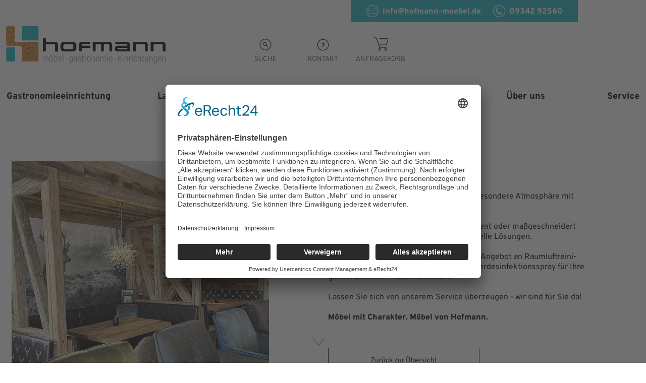

--- FILE ---
content_type: text/html; charset=utf-8
request_url: https://www.hofmann-moebel.de/produkt/p/6-trennwaende
body_size: 37879
content:
<!DOCTYPE html> <!--[if lt IE 7 ]><html dir="ltr" lang="de-de"><![endif]--> <!--[if lte IE 7 ]><html dir="ltr" lang="de-de"><![endif]--> <!--[if lte IE 8 ]><html dir="ltr" lang="de-de"><![endif]--> <!--[if IE 9 ]><html dir="ltr" lang="de-de"><![endif]--> <!--[if (gt IE 9)|!(IE)]><!--><html dir="ltr" lang="de-de"><!--<![endif]--> <head> <meta charset="utf-8"> <!-- Umsetzung: GleisNeun GmbH This website is powered by TYPO3 - inspiring people to share! TYPO3 is a free open source Content Management Framework initially created by Kasper Skaarhoj and licensed under GNU/GPL. TYPO3 is copyright 1998-2026 of Kasper Skaarhoj. Extensions are copyright of their respective owners. Information and contribution at https://typo3.org/ --> <title>Raumteiler und Trennwände nach Maß für Ihre Gastronomie</title> <meta name="generator" content="TYPO3 CMS" /> <meta name="robots" content="index, follow" /> <meta name="twitter:card" content="summary" /> <meta name="revisit-after" content="7 Days" /> <script src="/typo3temp/assets/compressed/5508b6c4f0-e05c210545e23c4c0309175a71dce41b.min.js?1656935941"></script> <meta name="description" content="Möbelbau nach Maß: Hauseigene Fertigung und Herstellung von Raumteilern ► Jetzt unverbindlich beraten lassen"> <meta name="viewport" content="width=device-width, initial-scale=1.0" /> <script id="usercentrics-cmp" async data-eu-mode="true" data-settings-id="gA-ckORbQ" src="https://app.eu.usercentrics.eu/browser-ui/latest/loader.js"></script> <link rel="canonical" href="https://www.hofmann-moebel.de/produkt/p/6-trennwaende"/> 
<link rel="stylesheet" href="/typo3temp/assets/vhs-assets-styles.css?1769258774" />
</head> <body class="de page_58"> <div class="all-wrapper"> <!--TYPO3SEARCH_end--> <div class="topnav-wrapper" data-sticky-container> <div class="sticky-wrapper" data-sticky data-options="marginTop:0;" data-sticky-on="small" style="width:100%"> <div class="site-wrapper"> <div class="info-top"> <div class="info-wrapper"> <a href="mailto:info@hofmann-moebel.de"><span class="icon icon-mail"></span>info@hofmann-moebel.de</a> <a href="tel:+49934292560"><span class="icon icon-phone"></span>09342 92560</a> </div> </div> <div class="logo-wrapper"> <a href="/"> <img alt="" src="/typo3conf/ext/rel_template/Resources/Public/dist/assets/img/logo2.svg" id="logo-home" width="360"/> </a> </div> <div class="service-wrapper"> <div class="search-wrapper"> <div class="label search-click"> <span class="icon icon-search">&nbsp;</span><br/><span class="label">Suche</span> </div> <div id="search_form" class="search-top" style="display:none;width:0;"> <form method="post" class="searchform" id="search_form" action="/suchergebnisse/req"> <div> <input type="hidden" name="tx_indexedsearch_pi2[__referrer][@extension]" value="RelTemplate" /> <input type="hidden" name="tx_indexedsearch_pi2[__referrer][@controller]" value="Page" /> <input type="hidden" name="tx_indexedsearch_pi2[__referrer][@action]" value="standard" /> <input type="hidden" name="tx_indexedsearch_pi2[__referrer][arguments]" value="YTowOnt95581bdd2b83a8237103edc0fe4cf0a0fb0e805b4" /> <input type="hidden" name="tx_indexedsearch_pi2[__referrer][@request]" value="{&quot;@extension&quot;:&quot;RelTemplate&quot;,&quot;@controller&quot;:&quot;Page&quot;,&quot;@action&quot;:&quot;standard&quot;}e7a4e5fc90ba973ab1a9cf9e5f2a1a263ba6aa35" /> <input type="hidden" name="tx_indexedsearch_pi2[__trustedProperties]" value="{&quot;search&quot;:{&quot;sword&quot;:1,&quot;submitButton&quot;:1}}b40bdee4a9a083e6d67ede5c5f6b080b8cd4dc3f" /> </div> <input placeholder="Suchbegriff..." class="indexedsearch-text searchfield" id="search_input" type="search" name="tx_indexedsearch_pi2[search][sword]" value="" /> <button class="searchbutton indexedsearch-submit" id="search_button" type="submit" name="tx_indexedsearch_pi2[search][submitButton]" value="">&nbsp;</button> </form> </div> </div> <div class="contact-wrapper"> <div class="label"> <a href="/kontakt"> <span class="icon icon-contact">&nbsp;</span><br/><span class="label">Kontakt</span> </a> </div> </div> <div class="cart-wrapper"> <div class="label"> <a href="/ihr-anfragekorb/" id="cart-info" data-url="/produkt?tx_relproducts_product%5Baction%5D=cartcount&amp;tx_relproducts_product%5Bcontroller%5D=Product&amp;type=6666&amp;cHash=6e9f543f78f6763c4862ed69caece999"> <span class="icon icon-cart">&nbsp;</span><br/><span class="label">Anfragekorb</span> <span id="badge" class="badge cart-quantity"></span> </a> </div> </div> </div> <a href="#" class="icon icon-menu"></a> </div> </div> </div> <div class="nav-wrapper" style="visibility: hidden"> <div class="site-wrapper nav-desktop" data-equalizer2="" data-equalizer-on2="medium"> <ul class="nav "> <li class="sub_115 has-sub s1 "> <span>Gastronomieeinrichtung</span> <ul class="sub rel1"> <li class="sub_5 has-sub "> <a title="Gastro Stühle" href="/stuehle">Gastro Stühle</a> <ul class="sub rel5"> <li class=""> <a title="Stühle" href="/stuehle#f-5">Stühle</a> </li> <li class=""> <a title="Polsterstühle" href="/stuehle#f-6">Polsterstühle</a> </li> <li class=""> <a title="Stapelstühle" href="/stuehle#f-7">Stapelstühle</a> </li> <li class=""> <a title="Hocker" href="/stuehle#f-8">Hocker</a> </li> </ul> </li> <li class="sub_137 "> <a title="Gastro Thekenhocker / Barhocker" href="/thekenhocker-1">Gastro Thekenhocker / Barhocker</a> </li> <li class="sub_7 has-sub "> <a title="Gastro Sitzbänke" href="/baenke">Gastro Sitzbänke</a> <ul class="sub rel5"> <li class=""> <a title="Bänke" href="/baenke#f-69">Bänke</a> </li> <li class=""> <a title="Polsterbänke" href="/baenke#f-35">Polsterbänke</a> </li> <li class=""> <a title="Brauhausbänke" href="/baenke#f-34">Brauhausbänke</a> </li> <li class=""> <a title="Massivholzbänke" href="/baenke#f-38">Massivholzbänke</a> </li> <li class=""> <a title="Bar &amp; Lounge" href="/baenke#f-37">Bar & Lounge</a> </li> </ul> </li> <li class="sub_8 has-sub "> <a title="Gastro Tische" href="/tische">Gastro Tische</a> <ul class="sub rel5"> <li class=""> <a title="Tische" href="/tische#f-68">Tische</a> </li> <li class=""> <a title="4-Fuß-Tische" href="/tische#f-9">4-Fuß-Tische</a> </li> <li class=""> <a title="Stehtische" href="/tische#f-10">Stehtische</a> </li> <li class=""> <a title="Stammtische" href="/tische#f-11">Stammtische</a> </li> <li class=""> <a title="Loungetische" href="/tische#f-32">Loungetische</a> </li> <li class=""> <a title="Wangentische" href="/tische#f-30">Wangentische</a> </li> <li class=""> <a title="Säulentische" href="/tische#f-31">Säulentische</a> </li> <li class=""> <a title="Klapptische" href="/tische#f-33">Klapptische</a> </li> </ul> </li> <li class="sub_4 has-sub "> <a title="Gastro Theken" href="/theken">Gastro Theken</a> <ul class="sub rel5"> <li class=""> <a title="Theken" href="/theken#f-73">Theken</a> </li> <li class=""> <a title="Gläserschränke - Unterschränke" href="/theken#f-22">Gläserschränke - Unterschränke</a> </li> <li class=""> <a title="Gläserschränke - Oberschränke" href="/theken#f-23">Gläserschränke - Oberschränke</a> </li> <li class=""> <a title="Thekenzubehör" href="/theken#f-45">Thekenzubehör</a> </li> </ul> </li> <li class="sub_39 has-sub "> <a title="Outdoormöbel" href="/outdoor">Outdoormöbel</a> <ul class="sub rel5"> <li class=""> <a title="Outdoormöbel" href="/outdoor#f-77">Outdoormöbel</a> </li> <li class=""> <a title="Stühle Outdoor" href="/outdoor#f-51">Stühle Outdoor</a> </li> <li class=""> <a title="Tische Outdoor" href="/outdoor#f-53">Tische Outdoor</a> </li> <li class=""> <a title="Sitzbänke Outdoor" href="/outdoor#f-52">Sitzbänke Outdoor</a> </li> </ul> </li> </ul> </li> </ul> <ul class="nav "> <li class="sub_107 has-sub s1 "> <a title="Ladenbau" href="/ladenbau">Ladenbau</a> <ul class="sub rel1"> <li class="sub_118 "> <a title="Hotel" href="/hotel">Hotel</a> </li> <li class="sub_120 "> <a title="Fitnessstudio" href="/fitnessstudio">Fitnessstudio</a> </li> <li class="sub_119 "> <a title="Bäckerei" href="/baeckerei">Bäckerei</a> </li> <li class="sub_116 "> <a title="Vinothek" href="/vinothek">Vinothek</a> </li> </ul> </li> </ul> <ul class="nav "> <li class="sub_11 has-sub s1 "> <a title="Möbelbau nach Maß" href="/individueller-moebelbau">Möbelbau nach Maß</a> <ul class="sub rel1"> <li class="sub_77 "> <a title="Sondermodelle Stühle" href="/individueller-moebelbau/stuehle">Sondermodelle Stühle</a> </li> <li class="sub_76 "> <a title="Sondermodelle Tische" href="/individueller-moebelbau/tische">Sondermodelle Tische</a> </li> <li class="sub_80 "> <a title="Sondermodelle Bänke" href="/individueller-moebelbau/baenke">Sondermodelle Bänke</a> </li> <li class="sub_105 "> <a title="Weinregale" href="/zubehoer/weinregale-1">Weinregale</a> </li> <li class="sub_85 "> <a title="Garderoben" href="/individueller-moebelbau/garderoben-schraenke">Garderoben</a> </li> <li class="sub_88 "> <a title="Raumteiler" href="/individueller-moebelbau/raumteiler-tueren">Raumteiler</a> </li> <li class="sub_106 "> <a title="Trennwände" href="/zubehoer/trennwaende-1">Trennwände</a> </li> <li class="sub_86 "> <a title="Küchen" href="/individueller-moebelbau/kuechenmoebel">Küchen</a> </li> <li class="sub_78 "> <a title="Kindermöbel" href="/individueller-moebelbau/kindermoebel">Kindermöbel</a> </li> </ul> </li> </ul> <ul class="nav "> <li class="sub_108 has-sub s1 "> <a title="Living Home Möbel" href="/hofmann-home-living">Living Home Möbel</a> <ul class="sub rel1"> <li class="sub_127 "> <a title="Massivholztische" href="/massivholztische">Massivholztische</a> </li> <li class="sub_128 "> <a title="Möbel mit Waldkante" href="/moebel-mit-waldkante">Möbel mit Waldkante</a> </li> <li class="sub_129 "> <a title="Eckbänke" href="/eckbaenke">Eckbänke</a> </li> <li class="sub_130 "> <a title="Erkerbänke" href="/erkerbaenke">Erkerbänke</a> </li> <li class="sub_140 "> <a title="Individuelle Küchen" href="/hofmann-home-living/individuelle-kuechen">Individuelle Küchen</a> </li> <li class="sub_132 "> <a title="Individuelle Schreibtische" href="/individuelle-schreibtische">Individuelle Schreibtische</a> </li> <li class="sub_133 "> <a title="Individuelle Badmöbel" href="/individuelle-badmoebel">Individuelle Badmöbel</a> </li> <li class="sub_134 "> <a title="Schränke &amp; Dachschrägenschränke" href="/dachschraegenschraenke">Schränke &amp; Dachschrägenschränke</a> </li> <li class="sub_126 "> <a title="Garderoben" href="/garderoben-1">Garderoben</a> </li> </ul> </li> </ul> <ul class="nav "> <li class="sub_19 has-sub s1 "> <a title="Über uns" href="/hofmann-gmbh">Über uns</a> <ul class="sub rel1"> <li class="sub_22 "> <a title="Referenzen" href="/referenzen">Referenzen</a> </li> <li class="sub_27 "> <a title="Kontakt" href="/kontakt">Kontakt</a> </li> <li class="sub_23 "> <a title="News" href="/news">News</a> </li> <li class="sub_21 "> <a title="Jobs" href="/jobs">Jobs</a> </li> </ul> </li> </ul> <ul class="nav "> <li class="sub_135 has-sub s1 "> <span>Service</span> <ul class="sub rel1"> <li class="sub_141 "> <a title="Lagerverkauf" href="/lagerverkauf/">Lagerverkauf</a> </li> <li class="sub_17 "> <a title="Aufpolsterung" href="/aufpolsterung-aufarbeitung">Aufpolsterung</a> </li> <li class="sub_15 "> <a title="Pflegeanleitungen (Möbelpflege)" href="/pflegeanleitungen">Pflegeanleitungen (Möbelpflege)</a> </li> <li class="sub_16 "> <a title="Hauskollektionen" href="/hauskollektionen">Hauskollektionen</a> </li> <li class="sub_90 "> <a title="Hygieneschutzmaßnahmen" href="/hygieneschutzmassnahmen">Hygieneschutzmaßnahmen</a> </li> <li class="sub_18 "> <a title="Downloads" href="/downloads">Downloads</a> </li> </ul> </li> </ul> </div> <div class="site-wrapper hide-for-large-only" style="display:none !important" data-equalizer="" data-equalizer-on="medium"> <div class="row"> <div class="columns large-12 medium-12 nav-parts-outer"> <div class="row"> <div class="columns large-6 medium-6 small-12 nav-panel-left" data-equalizer-watch=""> <ul class="nav nav-left"> <li class="sub_115 has-sub s1 "> <span>Gastronomieeinrichtung</span> <ul class="sub rel1"> <li class="sub_5 has-sub "> <a title="Gastro Stühle" href="/stuehle">Gastro Stühle</a> <ul class="sub rel5"> <li class=""> <a title="Stühle" href="/stuehle#f-5">Stühle</a> </li> <li class=""> <a title="Polsterstühle" href="/stuehle#f-6">Polsterstühle</a> </li> <li class=""> <a title="Stapelstühle" href="/stuehle#f-7">Stapelstühle</a> </li> <li class=""> <a title="Hocker" href="/stuehle#f-8">Hocker</a> </li> </ul> </li> <li class="sub_137 "> <a title="Gastro Thekenhocker / Barhocker" href="/thekenhocker-1">Gastro Thekenhocker / Barhocker</a> </li> <li class="sub_7 has-sub "> <a title="Gastro Sitzbänke" href="/baenke">Gastro Sitzbänke</a> <ul class="sub rel5"> <li class=""> <a title="Bänke" href="/baenke#f-69">Bänke</a> </li> <li class=""> <a title="Polsterbänke" href="/baenke#f-35">Polsterbänke</a> </li> <li class=""> <a title="Brauhausbänke" href="/baenke#f-34">Brauhausbänke</a> </li> <li class=""> <a title="Massivholzbänke" href="/baenke#f-38">Massivholzbänke</a> </li> <li class=""> <a title="Bar &amp; Lounge" href="/baenke#f-37">Bar & Lounge</a> </li> </ul> </li> <li class="sub_8 has-sub "> <a title="Gastro Tische" href="/tische">Gastro Tische</a> <ul class="sub rel5"> <li class=""> <a title="Tische" href="/tische#f-68">Tische</a> </li> <li class=""> <a title="4-Fuß-Tische" href="/tische#f-9">4-Fuß-Tische</a> </li> <li class=""> <a title="Stehtische" href="/tische#f-10">Stehtische</a> </li> <li class=""> <a title="Stammtische" href="/tische#f-11">Stammtische</a> </li> <li class=""> <a title="Loungetische" href="/tische#f-32">Loungetische</a> </li> <li class=""> <a title="Wangentische" href="/tische#f-30">Wangentische</a> </li> <li class=""> <a title="Säulentische" href="/tische#f-31">Säulentische</a> </li> <li class=""> <a title="Klapptische" href="/tische#f-33">Klapptische</a> </li> </ul> </li> <li class="sub_4 has-sub "> <a title="Gastro Theken" href="/theken">Gastro Theken</a> <ul class="sub rel5"> <li class=""> <a title="Theken" href="/theken#f-73">Theken</a> </li> <li class=""> <a title="Gläserschränke - Unterschränke" href="/theken#f-22">Gläserschränke - Unterschränke</a> </li> <li class=""> <a title="Gläserschränke - Oberschränke" href="/theken#f-23">Gläserschränke - Oberschränke</a> </li> <li class=""> <a title="Thekenzubehör" href="/theken#f-45">Thekenzubehör</a> </li> </ul> </li> <li class="sub_39 has-sub "> <a title="Outdoormöbel" href="/outdoor">Outdoormöbel</a> <ul class="sub rel5"> <li class=""> <a title="Outdoormöbel" href="/outdoor#f-77">Outdoormöbel</a> </li> <li class=""> <a title="Stühle Outdoor" href="/outdoor#f-51">Stühle Outdoor</a> </li> <li class=""> <a title="Tische Outdoor" href="/outdoor#f-53">Tische Outdoor</a> </li> <li class=""> <a title="Sitzbänke Outdoor" href="/outdoor#f-52">Sitzbänke Outdoor</a> </li> </ul> </li> </ul> </li> </ul> <ul class="nav nav-left"> <li class="sub_107 has-sub s1 "> <a title="Ladenbau" href="/ladenbau">Ladenbau</a> <ul class="sub rel1"> <li class="sub_118 "> <a title="Hotel" href="/hotel">Hotel</a> </li> <li class="sub_120 "> <a title="Fitnessstudio" href="/fitnessstudio">Fitnessstudio</a> </li> <li class="sub_119 "> <a title="Bäckerei" href="/baeckerei">Bäckerei</a> </li> <li class="sub_116 "> <a title="Vinothek" href="/vinothek">Vinothek</a> </li> </ul> </li> </ul> <ul class="nav nav-right"> <li class="sub_11 has-sub s1 "> <a title="Möbelbau nach Maß" href="/individueller-moebelbau">Möbelbau nach Maß</a> <ul class="sub rel1"> <li class="sub_77 "> <a title="Sondermodelle Stühle" href="/individueller-moebelbau/stuehle">Sondermodelle Stühle</a> </li> <li class="sub_76 "> <a title="Sondermodelle Tische" href="/individueller-moebelbau/tische">Sondermodelle Tische</a> </li> <li class="sub_80 "> <a title="Sondermodelle Bänke" href="/individueller-moebelbau/baenke">Sondermodelle Bänke</a> </li> <li class="sub_105 "> <a title="Weinregale" href="/zubehoer/weinregale-1">Weinregale</a> </li> <li class="sub_85 "> <a title="Garderoben" href="/individueller-moebelbau/garderoben-schraenke">Garderoben</a> </li> <li class="sub_88 "> <a title="Raumteiler" href="/individueller-moebelbau/raumteiler-tueren">Raumteiler</a> </li> <li class="sub_106 "> <a title="Trennwände" href="/zubehoer/trennwaende-1">Trennwände</a> </li> <li class="sub_86 "> <a title="Küchen" href="/individueller-moebelbau/kuechenmoebel">Küchen</a> </li> <li class="sub_78 "> <a title="Kindermöbel" href="/individueller-moebelbau/kindermoebel">Kindermöbel</a> </li> </ul> </li> </ul> </div > <div class="columns large-6 medium-6 small-12 nav-panel-right" data-equalizer-watch=""> <ul class="nav nav-left"> <li class="sub_108 has-sub s1 "> <a title="Living Home Möbel" href="/hofmann-home-living">Living Home Möbel</a> <ul class="sub rel1"> <li class="sub_127 "> <a title="Massivholztische" href="/massivholztische">Massivholztische</a> </li> <li class="sub_128 "> <a title="Möbel mit Waldkante" href="/moebel-mit-waldkante">Möbel mit Waldkante</a> </li> <li class="sub_129 "> <a title="Eckbänke" href="/eckbaenke">Eckbänke</a> </li> <li class="sub_130 "> <a title="Erkerbänke" href="/erkerbaenke">Erkerbänke</a> </li> <li class="sub_140 "> <a title="Individuelle Küchen" href="/hofmann-home-living/individuelle-kuechen">Individuelle Küchen</a> </li> <li class="sub_132 "> <a title="Individuelle Schreibtische" href="/individuelle-schreibtische">Individuelle Schreibtische</a> </li> <li class="sub_133 "> <a title="Individuelle Badmöbel" href="/individuelle-badmoebel">Individuelle Badmöbel</a> </li> <li class="sub_134 "> <a title="Schränke &amp; Dachschrägenschränke" href="/dachschraegenschraenke">Schränke &amp; Dachschrägenschränke</a> </li> <li class="sub_126 "> <a title="Garderoben" href="/garderoben-1">Garderoben</a> </li> </ul> </li> </ul> <ul class="nav nav-left"> <li class="sub_19 has-sub s1 "> <a title="Über uns" href="/hofmann-gmbh">Über uns</a> <ul class="sub rel1"> <li class="sub_22 "> <a title="Referenzen" href="/referenzen">Referenzen</a> </li> <li class="sub_27 "> <a title="Kontakt" href="/kontakt">Kontakt</a> </li> <li class="sub_23 "> <a title="News" href="/news">News</a> </li> <li class="sub_21 "> <a title="Jobs" href="/jobs">Jobs</a> </li> </ul> </li> </ul> <ul class="nav nav-right"> <li class="sub_135 has-sub s1 "> <span>Service</span> <ul class="sub rel1"> <li class="sub_141 "> <a title="Lagerverkauf" href="/lagerverkauf/">Lagerverkauf</a> </li> <li class="sub_17 "> <a title="Aufpolsterung" href="/aufpolsterung-aufarbeitung">Aufpolsterung</a> </li> <li class="sub_15 "> <a title="Pflegeanleitungen (Möbelpflege)" href="/pflegeanleitungen">Pflegeanleitungen (Möbelpflege)</a> </li> <li class="sub_16 "> <a title="Hauskollektionen" href="/hauskollektionen">Hauskollektionen</a> </li> <li class="sub_90 "> <a title="Hygieneschutzmaßnahmen" href="/hygieneschutzmassnahmen">Hygieneschutzmaßnahmen</a> </li> <li class="sub_18 "> <a title="Downloads" href="/downloads">Downloads</a> </li> </ul> </li> </ul> </div> </div> <div class="close"><button class="button">Schließen</button></div> </div> </div> </div> </div> <div class="clearfix"></div> <div class="main-wrapper"> <!--TYPO3SEARCH_begin--> <div class="content-wrapper"> <section id="s0" class="" data-slide="0"> <div class="tx-rel-products"><div class="content-wrapper product-detail"><!--TYPO3SEARCH_end--><section id="p0"><div class="row site-wrapper product-header" data-equalizer="" ><div class="large-6 medium-6 columns item-image-wrapper"><div class="content-row detail-title" style="display:none"><h1 class="second-header">Trennwände</h1></div><div class="item-image"><div class="slider-wrapper slider-product-wrapper-outer" data-equalizer-watch=""><div class="slider-product-wrapper"><div class="item-text-bg"></div><div class="slider-product"><div class="slide-item"><div class="image-wrapper"><div><img class="type-" src="/fileadmin/_processed_/3/f/csm_ehrets-schwabbach-3_web_ec6d36ac97.jpg" width="600" height="600" alt="Gastro Raumteiler, Trenngitter, Trennwände, Sondermodelle" /></div></div></div><div class="slide-item"><div class="image-wrapper"><div><img class="type-" src="/fileadmin/_processed_/4/0/csm_hofmann-moebel-kreuzwertheim_gastronomieeinrichtung_6_92b01e648f.jpg" width="600" height="600" alt="Raumteiler, Trenngitter, Trennwände, Sondermodelle" /></div></div></div><div class="slide-item"><div class="image-wrapper"><div><img class="type-" src="/fileadmin/_processed_/6/a/csm_alte_brauerei_karlstadt_7_web_e12fa2a29f.jpg" width="600" height="600" alt="Gastro Raumteiler, Trenngitter, Trennwände, Sondermodelle" /></div></div></div><div class="slide-item"><div class="image-wrapper"><div><img class="type-" src="/fileadmin/_processed_/1/7/csm_hofmann-moebel-kreuzwertheim-grapes-wertheim-gastronomieeinrichtung-8_300927a753.jpg" width="600" height="600" alt="Raumteiler, Trenngitter, Trennwände, Sondermodelle" /></div></div></div><div class="slide-item"><div class="image-wrapper"><div><img class="type-" src="/fileadmin/_processed_/e/8/csm_pastaria-tauberbischofsheim-7_web_446f461eb2.jpg" width="450" height="450" alt="Trennwand, Raumteiler, Raumtrennwand, individuell, Holz, Gastronomie" /></div></div></div><div class="slide-item"><div class="image-wrapper"><div><img class="type-" src="/fileadmin/_processed_/8/2/csm_pastaria-tauberbischofsheim-1_web_ede01ca109.jpg" width="450" height="450" alt="Trennwand, Raumteiler, Raumtrennwand, individuell, Holz, Gastronomie" /></div></div></div><div class="slide-item"><div class="image-wrapper"><div><img class="type-" src="/fileadmin/_processed_/1/3/csm_jules-wuerzburg-2_web_d7f4286c00.jpg" width="517" height="517" alt="Gastro Raumteiler, Trenngitter, Trennwände, Sondermodelle" /></div></div></div><div class="slide-item"><div class="image-wrapper"><div><img class="type-" src="/fileadmin/_processed_/d/2/csm_fc_hundheim_3_42177c4f7f.jpg" width="600" height="600" alt="Gastro Raumteiler, Trenngitter, Trennwände, Sondermodelle" /></div></div></div><div class="slide-item"><div class="image-wrapper"><div><img class="type-" src="/fileadmin/_processed_/3/0/csm_hofmann_moebel_kreuzwertheim_gastronomieeinrichtung_thai_restaurant_5_9cdaca73e0.jpg" width="600" height="600" alt="Raumteiler, Trenngitter, Trennwände, Sondermodelle" /></div></div></div><div class="slide-item"><div class="image-wrapper"><div><img class="type-" src="/fileadmin/_processed_/3/6/csm_valentins-zweibruecken-7_web_f3432a00c1.jpg" width="569" height="569" alt="Gastro Möbel, Gastronomie Möbel, Gastronomieeinrichtung, Trennwände" /></div></div></div><div class="slide-item"><div class="image-wrapper"><div><img class="type-" src="/fileadmin/_processed_/9/2/csm_valentins-zweibruecken-8_web_0fde2590be.jpg" width="600" height="600" alt="Gastro Möbel, Gastronomie Möbel, Gastronomieeinrichtung, Trennwände" /></div></div></div><div class="slide-item"><div class="image-wrapper"><div><img class="type-" src="/fileadmin/_processed_/4/8/csm_valentins-zweibruecken-9_web_13eb03d584.jpg" width="600" height="600" alt="Gastro Möbel, Gastronomie Möbel, Gastronomieeinrichtung, Trennwände" /></div></div></div><div class="slide-item"><div class="image-wrapper"><div><img class="type-" src="/fileadmin/_processed_/e/8/csm_hofmann_fruehstuecksbuffet_eisingen_sonderanfertigung_web3_04d94cb440.jpg" width="600" height="600" alt="Raumteiler, Trenngitter, Trennwände, Sondermodelle" /></div></div></div><div class="slide-item"><div class="image-wrapper"><div><img class="type-" src="/fileadmin/_processed_/1/4/csm_hofmann_kreuzwertheim_trennwaende_gastroeinrichtung_landgasthof_01_462f7e8837.jpg" width="600" height="600" alt="Raumteiler, Trenngitter, Trennwände, Sondermodelle" /></div></div></div><div class="slide-item"><div class="image-wrapper"><div><img class="type-" src="/fileadmin/_processed_/9/7/csm_hofmann_kreuzwertheim_trennwaende_gastroeinrichtung_landgasthof_02_085e11d90d.jpg" width="600" height="600" alt="Raumteiler, Trenngitter, Trennwände, Sondermodelle" /></div></div></div><div class="slide-item"><div class="image-wrapper"><div><img class="type-" src="/fileadmin/_processed_/8/7/csm_hofmann_kreuzwertheim_gastronomieeinrichtung_trenngitter_restaurant_2009_01_67cde57932.jpg" width="600" height="600" alt="Raumteiler, Trenngitter, Trennwände, Sondermodelle" /></div></div></div><div class="slide-item"><div class="image-wrapper"><div><img class="type-" src="/fileadmin/_processed_/9/a/csm_hofmann_gastronomiemoebel_holiday_inn_schwenningen_2_df68337084.jpg" width="389" height="389" alt="Raumteiler, Trenngitter, Trennwände, Sondermodelle" /></div></div></div></div></div><div class="slider-product-nav"><div><img class="type-" src="/fileadmin/_processed_/3/f/csm_ehrets-schwabbach-3_web_ec6d36ac97.jpg" width="600" height="600" alt="Gastro Raumteiler, Trenngitter, Trennwände, Sondermodelle" /></div><div><img class="type-" src="/fileadmin/_processed_/4/0/csm_hofmann-moebel-kreuzwertheim_gastronomieeinrichtung_6_92b01e648f.jpg" width="600" height="600" alt="Raumteiler, Trenngitter, Trennwände, Sondermodelle" /></div><div><img class="type-" src="/fileadmin/_processed_/6/a/csm_alte_brauerei_karlstadt_7_web_e12fa2a29f.jpg" width="600" height="600" alt="Gastro Raumteiler, Trenngitter, Trennwände, Sondermodelle" /></div><div><img class="type-" src="/fileadmin/_processed_/1/7/csm_hofmann-moebel-kreuzwertheim-grapes-wertheim-gastronomieeinrichtung-8_300927a753.jpg" width="600" height="600" alt="Raumteiler, Trenngitter, Trennwände, Sondermodelle" /></div><div><img class="type-" src="/fileadmin/_processed_/e/8/csm_pastaria-tauberbischofsheim-7_web_446f461eb2.jpg" width="450" height="450" alt="Trennwand, Raumteiler, Raumtrennwand, individuell, Holz, Gastronomie" /></div><div><img class="type-" src="/fileadmin/_processed_/8/2/csm_pastaria-tauberbischofsheim-1_web_ede01ca109.jpg" width="450" height="450" alt="Trennwand, Raumteiler, Raumtrennwand, individuell, Holz, Gastronomie" /></div><div><img class="type-" src="/fileadmin/_processed_/1/3/csm_jules-wuerzburg-2_web_d7f4286c00.jpg" width="517" height="517" alt="Gastro Raumteiler, Trenngitter, Trennwände, Sondermodelle" /></div><div><img class="type-" src="/fileadmin/_processed_/d/2/csm_fc_hundheim_3_42177c4f7f.jpg" width="600" height="600" alt="Gastro Raumteiler, Trenngitter, Trennwände, Sondermodelle" /></div><div><img class="type-" src="/fileadmin/_processed_/3/0/csm_hofmann_moebel_kreuzwertheim_gastronomieeinrichtung_thai_restaurant_5_9cdaca73e0.jpg" width="600" height="600" alt="Raumteiler, Trenngitter, Trennwände, Sondermodelle" /></div><div><img class="type-" src="/fileadmin/_processed_/3/6/csm_valentins-zweibruecken-7_web_f3432a00c1.jpg" width="569" height="569" alt="Gastro Möbel, Gastronomie Möbel, Gastronomieeinrichtung, Trennwände" /></div><div><img class="type-" src="/fileadmin/_processed_/9/2/csm_valentins-zweibruecken-8_web_0fde2590be.jpg" width="600" height="600" alt="Gastro Möbel, Gastronomie Möbel, Gastronomieeinrichtung, Trennwände" /></div><div><img class="type-" src="/fileadmin/_processed_/4/8/csm_valentins-zweibruecken-9_web_13eb03d584.jpg" width="600" height="600" alt="Gastro Möbel, Gastronomie Möbel, Gastronomieeinrichtung, Trennwände" /></div><div><img class="type-" src="/fileadmin/_processed_/e/8/csm_hofmann_fruehstuecksbuffet_eisingen_sonderanfertigung_web3_04d94cb440.jpg" width="600" height="600" alt="Raumteiler, Trenngitter, Trennwände, Sondermodelle" /></div><div><img class="type-" src="/fileadmin/_processed_/1/4/csm_hofmann_kreuzwertheim_trennwaende_gastroeinrichtung_landgasthof_01_462f7e8837.jpg" width="600" height="600" alt="Raumteiler, Trenngitter, Trennwände, Sondermodelle" /></div><div><img class="type-" src="/fileadmin/_processed_/9/7/csm_hofmann_kreuzwertheim_trennwaende_gastroeinrichtung_landgasthof_02_085e11d90d.jpg" width="600" height="600" alt="Raumteiler, Trenngitter, Trennwände, Sondermodelle" /></div><div><img class="type-" src="/fileadmin/_processed_/8/7/csm_hofmann_kreuzwertheim_gastronomieeinrichtung_trenngitter_restaurant_2009_01_67cde57932.jpg" width="600" height="600" alt="Raumteiler, Trenngitter, Trennwände, Sondermodelle" /></div><div><img class="type-" src="/fileadmin/_processed_/9/a/csm_hofmann_gastronomiemoebel_holiday_inn_schwenningen_2_df68337084.jpg" width="389" height="389" alt="Raumteiler, Trenngitter, Trennwände, Sondermodelle" /></div></div></div></div>&nbsp; </div><div class="large-6 medium-6 columns item-text-wrapper" data-equalizer-watch=""><div class="item-text"><div class="item-text-inner content-row"><div class="title"><h1 class="second-header">Trennwände</h1></div><!--TYPO3SEARCH_begin--><div class="intro"><div class="intro-text"><p>Verleihen Sie Ihren Räumlichkeiten eine besondere Atmosphäre mit unseren hochwertigen Trennwänden.</p><p>Ob aus unserem vielfältigen Modellsortiment oder maßgeschneidert nach Ihren Wünschen - wir bieten individuelle Lösungen.</p><p>Entdecken Sie auch unser umfangreiches Angebot an Raumluftreinigern, Hustenschutz-Aufstellern und Polsterdesinfektionsspray für Ihre gastronomischen Räumlichkeiten.</p><p>Lassen Sie sich von unserem Service überzeugen - wir sind für Sie da!</p><p><strong>Möbel mit Charakter. Möbel von Hofmann.</strong></p></div><!--TYPO3SEARCH_end--><form enctype="multipart/form-data" name="productform" id="productform" action="/produkt?no_cache=1&amp;tx_relproducts_product%5Baction%5D=cartadd&amp;tx_relproducts_product%5Bcontroller%5D=Product&amp;type=6666&amp;cHash=a52bd397356e300b530ba0f16e0f29c4" method="post"><div><input type="hidden" name="tx_relproducts_product[__referrer][@extension]" value="RelProducts" /><input type="hidden" name="tx_relproducts_product[__referrer][@controller]" value="Product" /><input type="hidden" name="tx_relproducts_product[__referrer][@action]" value="show" /><input type="hidden" name="tx_relproducts_product[__referrer][arguments]" value="YTozOntzOjY6ImFjdGlvbiI7czo0OiJzaG93IjtzOjEwOiJjb250cm9sbGVyIjtzOjc6IlByb2R1Y3QiO3M6NzoicHJvZHVjdCI7czozOiI3MTEiO30=44249d9b99c78d630a4ce7f4f8742c65b51832ce" /><input type="hidden" name="tx_relproducts_product[__referrer][@request]" value="{&quot;@extension&quot;:&quot;RelProducts&quot;,&quot;@controller&quot;:&quot;Product&quot;,&quot;@action&quot;:&quot;show&quot;}cd64ce906458c0b98b167f4d10517ae9cf128e28" /><input type="hidden" name="tx_relproducts_product[__trustedProperties]" value="[]89a69513f53fa9ed7be301bdda1d304dd1751f21" /></div><div class="form-input"><input type="hidden" name="product[variant]" value=""/><input type="hidden" name="product[variant2]" value=""/><input type="hidden" name="product[variant3]" value=""/><input type="hidden" name="product[variant4]" value=""/><input type="hidden" name="product[variant5]" value=""/><input type="hidden" name="product[variant6]" value=""/><input type="hidden" name="product[variant7]" value=""/><input type="hidden" name="product[variant8]" value=""/><input type="hidden" name="product[variant9]" value=""/><input type="hidden" name="product[variant10]" value=""/></div><div class="button-wrapper"><a class="button" href="/kategorie/k/luftfilter#p711"> Zurück zur Übersicht </a></div><input type="hidden" value="711" name="product[id]"><div class="info-hide cart-info" id="cart-status"><div class="info">Hinzugefügt</div><a href="/ihr-anfragekorb/" class="button">Zum Anfragekorb</a></div></form></div></div></div></div></div><div class="clearfix"></div></section><section id="s1" data-slide="1"><div class="row content-row"><div class="title-wrapper text-center"><h2>Gut kombiniert mit ...</h2></div><div class="large-12 columns"><div class="list-wrapper product-list-wrapper"><div class="slider-list"><div class="slide-item item large-4 medium-4 small-6" data-equalizer-watch=""><a href="/produkt/p/hustenaufstellschutz"><div class="image"><img class="type-" src="/fileadmin/_processed_/8/e/csm_hustenschutzaufsteller_linde_eisingen_von_hofmann_aus_kreuzwertheim_gastronomieeinrichter_cb21aea029.jpg" width="600" height="600" alt="Spuckschutz, Hustenschutz fuer Buffet, Gastrobuffet, Hustenschutz fuer Gastro, Spuckschutz fuer Buffet, Spuckschutz fuer Gastro, Hygiene in Gastronomie" /></div><div class="title-wrapper"> Hustenschutzaufsteller </div></a></div><div class="slide-item item large-4 medium-4 small-6" data-equalizer-watch=""><a href="/produkt/p/uv-c-freshair"><div class="image"><img class="type-" src="/fileadmin/_processed_/f/a/csm_freshair_eckig_weiss_von_hofmann_gmbh_kreuzwertheim_gastronomieeinrichter_f673606159.jpg" width="600" height="321" alt="Raumluftreiniger fuer Klassenzimmer, Arbeits- und Wohnraeume" /></div><div class="title-wrapper"> Raumluftreiniger FreshAIR </div></a></div><div class="slide-item item large-4 medium-4 small-6" data-equalizer-watch=""><a href="/produkt/p/luftfilter-1"><div class="image"><img class="type-" src="/fileadmin/_processed_/d/3/csm_cleanair_sky_l-1_raumluftreiniger_von_hofmann_gmbh_gastronomieeinrichter_aus_kreuzwertheim_1_1e651f661d.jpg" width="600" height="532" alt="" /></div><div class="title-wrapper"> Raumluftreiniger CleanAir SKY </div></a></div><div class="slide-item item large-4 medium-4 small-6" data-equalizer-watch=""><a href="/produkt/p/polsterdesinfektionsspray"><div class="image"><img class="type-" src="/fileadmin/_processed_/e/4/csm_pure_and_safe_mist_b4f43928b7.png" width="327" height="492" alt="Hofmann ist ein Komplettausstatter fuer Gastronomieeinrichtung, Vereinseinrichtung, Ladenbau, Lagerverkauf, von der Planung bis zur Fertigung" title="Polsterdesinfektionsreiniger für alle Polsterbezüge von Hofmann Gastronomieeinrichter aus Kreuzwertheim" /></div><div class="title-wrapper"> Polsterdesinfektionsreiniger </div></a></div></div></div></div><div class="slider-arrows"></div></div></section></div><!--TYPO3SEARCH_begin--></div> </section> </div> <!--TYPO3SEARCH_end--> <div class="down"><a href="#"></a></div> </div> <footer class=""> <div class="row"> <div class="large-3 columns footer-col-1"><a href="./"><img alt="" src="/typo3conf/ext/rel_template/Resources/Public/dist/assets/img/logo2.svg" width="370" /></a><p><strong>Hofmann GmbH</strong><br /> Turnplatzstraße 1<br /> D-97892 Kreuzwertheim<br /> Tel 09342 9256-0 | Fax 09342 9256-50<br /><a href="mailto:info@hofmann-moebel.de">info@hofmann-moebel.de</a></p></div><div class="large-3 columns footer-col-2"><div class="footer-nav"><ul><li><a href="/produkt" target="_blank">Gastronomieeinrichtung</a></li><li><a href="/individueller-moebelbau">Möbelbau nach Maß</a><a href="/individueller-moebelbau"></a></li><li><a href="/ladenbau">Ladenbau</a></li><li><a href="/hofmann-home-living">Hofmann Home &amp; Living</a></li><li><a href="/aufpolsterung-aufarbeitung">Service</a></li></ul></div></div><div class="large-3 columns footer-col-3"><div class="footer-nav"><ul><li><a href="/hofmann-gmbh">Über uns</a></li><li><a href="/jobs">Jobs</a></li><li><a href="/referenzen">Referenzen</a></li><li><a href="/news">News</a></li><li><a href="/downloads">Downloads</a></li></ul></div></div><div class="large-3 columns footer-col-4"><a href="https://www.instagram.com/hofmann.gmbh.97892" class="insta-wrapper" target="_blank"><span class="icon icon-insta">&nbsp;</span></a><a href="https://www.facebook.com/hofmann.gmbh.97892" class="facebook-wrapper" target="_blank"><span class="icon icon-fb">&nbsp;</span></a><div class="service-nav"><ul><li><a href="/impressum">Impressum</a></li><li>|</li><li><a href="/datenschutz">Datenschutz</a></li></ul></div></div> </div> </footer> </div> <span id="tab-check"></span> <span id="mobile-check"></span> <!-- Google tag (gtag.js) --> <!-- Global site tag (gtag.js) - Google Analytics --> <!-- Global site tag (gtag.js) - Google Ads: 364568512 --> <script type="text/plain" data-usercentrics="Google Analytics" async src="https://www.googletagmanager.com/gtag/js?id=G-9KHCGJKZ9T"></script> <script type="text/plain" data-usercentrics="Google Analytics"> 
	window.dataLayer = window.dataLayer || []; 
	function gtag(){dataLayer.push(arguments);} 
	gtag('js', new Date()); 	
	gtag('config', 'UA-52538969-1', { 'anonymize_ip': true });
	gtag('config', 'AW-364568512');
	gtag('config', 'G-9KHCGJKZ9T', { 'anonymize_ip': true });
</script> <script>
	var disableStr = 'ga-disable-' + 'G-9KHCGJKZ9T';
    if (document.cookie.indexOf(disableStr + '=true') > -1) {
        window[disableStr] = true;
    }
    function gaOptout() {
        document.cookie = disableStr + '=true; expires=Thu, 31 Dec 2099 23:59:59 UTC; path=/';
        window[disableStr] = true;
        alert("OK");
    }
	/*var dga = jQuery('a[rel="disableGA"]')
    if (dga.length>0) {
        dga.click(function () {
            gaOptout();
        });
    }*/
</script> <script>
//***************
// Usercentrics *
//***************
//check consent
function usercentricsCheckConsent(cid) {
    let consent = false;
    if (window.UC_UI && window.UC_UI.isInitialized()) {
        window.UC_UI.getServicesBaseInfo().forEach(function(e) {
            if (e.id == cid) {
                consent = e.consent.status;
            }
        });
    }
    return consent;
}

//set consent
function usercentricsSetConsent(cid) {
    if (window.UC_UI && window.UC_UI.isInitialized()) {
        window.UC_UI.acceptService(cid);
        location.reload();
        return true;
    }
    return false;
}
//Dummy Google Maps API
function loadMaps() {}
//end usercentrics
</script> <script type="text/javascript" src="/typo3temp/assets/vhs-assets-app-jplist-powermail-slick-stellar-waypoints.js?1769258774"></script>
<script type="text/javascript" src="/typo3temp/assets/vhs-assets-hyphen.js?1769258774"></script>
<script type="text/javascript" src="/typo3temp/assets/vhs-assets-hyphen_de.js?1769258774"></script>
</body> </html>

--- FILE ---
content_type: text/html; charset=utf-8
request_url: https://www.hofmann-moebel.de/produkt?tx_relproducts_product%5Baction%5D=cartcount&tx_relproducts_product%5Bcontroller%5D=Product&type=6666&cHash=6e9f543f78f6763c4862ed69caece999
body_size: 42
content:
{"status":1,"cart":{"items":[],"count":0}}

--- FILE ---
content_type: text/css; charset=utf-8
request_url: https://www.hofmann-moebel.de/typo3temp/assets/vhs-assets-styles.css?1769258774
body_size: 34448
content:
@charset "UTF-8";/*! normalize-scss | MIT/GPLv2 License | bit.ly/normalize-scss */html{font-family:sans-serif;line-height:1.15;-ms-text-size-adjust:100%;-webkit-text-size-adjust:100%}body{margin:0}article,aside,footer,header,nav,section{display:block}h1{font-size:2em;margin:.67em 0}figcaption,figure{display:block}figure{margin:1em 40px}hr{box-sizing:content-box;height:0;overflow:visible}main{display:block}pre{font-family:monospace,monospace;font-size:1em}a{background-color:transparent;-webkit-text-decoration-skip:objects}a:active,a:hover{outline-width:0}abbr[title]{border-bottom:none;text-decoration:underline;text-decoration:underline dotted}b,strong{font-weight:inherit}b,strong{font-weight:bolder}code,kbd,samp{font-family:monospace,monospace;font-size:1em}dfn{font-style:italic}mark{background-color:#ff0;color:#000}small{font-size:80%}sub,sup{font-size:75%;line-height:0;position:relative;vertical-align:baseline}sub{bottom:-.25em}sup{top:-.5em}audio,video{display:inline-block}audio:not([controls]){display:none;height:0}img{border-style:none}svg:not(:root){overflow:hidden}button,input,optgroup,select,textarea{font-family:sans-serif;font-size:100%;line-height:1.15;margin:0}button{overflow:visible}button,select{text-transform:none}[type=reset],[type=submit],button,html [type=button]{-webkit-appearance:button}[type=button]::-moz-focus-inner,[type=reset]::-moz-focus-inner,[type=submit]::-moz-focus-inner,button::-moz-focus-inner{border-style:none;padding:0}[type=button]:-moz-focusring,[type=reset]:-moz-focusring,[type=submit]:-moz-focusring,button:-moz-focusring{outline:1px dotted ButtonText}input{overflow:visible}[type=checkbox],[type=radio]{box-sizing:border-box;padding:0}[type=number]::-webkit-inner-spin-button,[type=number]::-webkit-outer-spin-button{height:auto}[type=search]{-webkit-appearance:textfield;outline-offset:-2px}[type=search]::-webkit-search-cancel-button,[type=search]::-webkit-search-decoration{-webkit-appearance:none}::-webkit-file-upload-button{-webkit-appearance:button;font:inherit}fieldset{border:1px solid silver;margin:0 2px;padding:.35em .625em .75em}legend{box-sizing:border-box;display:table;max-width:100%;padding:0;color:inherit;white-space:normal}progress{display:inline-block;vertical-align:baseline}textarea{overflow:auto}details{display:block}summary{display:list-item}menu{display:block}canvas{display:inline-block}template{display:none}[hidden]{display:none}.foundation-mq{font-family:"small=0em&medium=42.5em&large=75em&xlarge=1000em&xxlarge=1000em"}html{box-sizing:border-box;font-size:16px}*,::after,::before{box-sizing:inherit}body{margin:0;padding:0;background:#fff;font-family:Overpass,sans-serif;font-weight:400;line-height:1.25;color:#000;-webkit-font-smoothing:antialiased;-moz-osx-font-smoothing:grayscale}img{display:inline-block;vertical-align:middle;max-width:100%;height:auto;-ms-interpolation-mode:bicubic}textarea{height:auto;min-height:50px;border-radius:0}select{box-sizing:border-box;width:100%;border-radius:0}.map_canvas embed,.map_canvas img,.map_canvas object,.mqa-display embed,.mqa-display img,.mqa-display object{max-width:none!important}button{padding:0;-webkit-appearance:none;-moz-appearance:none;appearance:none;border:0;border-radius:0;background:0 0;line-height:1;cursor:auto}[data-whatinput=mouse] button{outline:0}pre{overflow:auto}button,input,optgroup,select,textarea{font-family:inherit}.is-visible{display:block!important}.is-hidden{display:none!important}.row{max-width:91.875rem;margin-right:auto;margin-left:auto}.row::after,.row::before{display:table;content:' '}.row::after{clear:both}.row.collapse>.column,.row.collapse>.columns{padding-right:0;padding-left:0}.row .row{margin-right:-.78125rem;margin-left:-.78125rem}@media print,screen and (min-width:42.5em){.row .row{margin-right:-.625rem;margin-left:-.625rem}}@media print,screen and (min-width:75em){.row .row{margin-right:-.625rem;margin-left:-.625rem}}.row .row.collapse{margin-right:0;margin-left:0}.row.expanded{max-width:none}.row.expanded .row{margin-right:auto;margin-left:auto}.row:not(.expanded) .row{max-width:none}.row.gutter-small>.column,.row.gutter-small>.columns{padding-right:.78125rem;padding-left:.78125rem}.row.gutter-medium>.column,.row.gutter-medium>.columns{padding-right:.625rem;padding-left:.625rem}.column,.columns{width:100%;float:left;padding-right:.78125rem;padding-left:.78125rem}@media print,screen and (min-width:42.5em){.column,.columns{padding-right:.625rem;padding-left:.625rem}}.column.row.row,.row.row.columns{float:none}.row .column.row.row,.row .row.row.columns{margin-right:0;margin-left:0;padding-right:0;padding-left:0}.small-1{width:8.33333%}.small-push-1{position:relative;left:8.33333%}.small-pull-1{position:relative;left:-8.33333%}.small-offset-0{margin-left:0}.small-2{width:16.66667%}.small-push-2{position:relative;left:16.66667%}.small-pull-2{position:relative;left:-16.66667%}.small-offset-1{margin-left:8.33333%}.small-3{width:25%}.small-push-3{position:relative;left:25%}.small-pull-3{position:relative;left:-25%}.small-offset-2{margin-left:16.66667%}.small-4{width:33.33333%}.small-push-4{position:relative;left:33.33333%}.small-pull-4{position:relative;left:-33.33333%}.small-offset-3{margin-left:25%}.small-5{width:41.66667%}.small-push-5{position:relative;left:41.66667%}.small-pull-5{position:relative;left:-41.66667%}.small-offset-4{margin-left:33.33333%}.small-6{width:50%}.small-push-6{position:relative;left:50%}.small-pull-6{position:relative;left:-50%}.small-offset-5{margin-left:41.66667%}.small-7{width:58.33333%}.small-push-7{position:relative;left:58.33333%}.small-pull-7{position:relative;left:-58.33333%}.small-offset-6{margin-left:50%}.small-8{width:66.66667%}.small-push-8{position:relative;left:66.66667%}.small-pull-8{position:relative;left:-66.66667%}.small-offset-7{margin-left:58.33333%}.small-9{width:75%}.small-push-9{position:relative;left:75%}.small-pull-9{position:relative;left:-75%}.small-offset-8{margin-left:66.66667%}.small-10{width:83.33333%}.small-push-10{position:relative;left:83.33333%}.small-pull-10{position:relative;left:-83.33333%}.small-offset-9{margin-left:75%}.small-11{width:91.66667%}.small-push-11{position:relative;left:91.66667%}.small-pull-11{position:relative;left:-91.66667%}.small-offset-10{margin-left:83.33333%}.small-12{width:100%}.small-offset-11{margin-left:91.66667%}.small-up-1>.column,.small-up-1>.columns{float:left;width:100%}.small-up-1>.column:nth-of-type(1n),.small-up-1>.columns:nth-of-type(1n){clear:none}.small-up-1>.column:nth-of-type(1n+1),.small-up-1>.columns:nth-of-type(1n+1){clear:both}.small-up-1>.column:last-child,.small-up-1>.columns:last-child{float:left}.small-up-2>.column,.small-up-2>.columns{float:left;width:50%}.small-up-2>.column:nth-of-type(1n),.small-up-2>.columns:nth-of-type(1n){clear:none}.small-up-2>.column:nth-of-type(2n+1),.small-up-2>.columns:nth-of-type(2n+1){clear:both}.small-up-2>.column:last-child,.small-up-2>.columns:last-child{float:left}.small-up-3>.column,.small-up-3>.columns{float:left;width:33.33333%}.small-up-3>.column:nth-of-type(1n),.small-up-3>.columns:nth-of-type(1n){clear:none}.small-up-3>.column:nth-of-type(3n+1),.small-up-3>.columns:nth-of-type(3n+1){clear:both}.small-up-3>.column:last-child,.small-up-3>.columns:last-child{float:left}.small-up-4>.column,.small-up-4>.columns{float:left;width:25%}.small-up-4>.column:nth-of-type(1n),.small-up-4>.columns:nth-of-type(1n){clear:none}.small-up-4>.column:nth-of-type(4n+1),.small-up-4>.columns:nth-of-type(4n+1){clear:both}.small-up-4>.column:last-child,.small-up-4>.columns:last-child{float:left}.small-up-5>.column,.small-up-5>.columns{float:left;width:20%}.small-up-5>.column:nth-of-type(1n),.small-up-5>.columns:nth-of-type(1n){clear:none}.small-up-5>.column:nth-of-type(5n+1),.small-up-5>.columns:nth-of-type(5n+1){clear:both}.small-up-5>.column:last-child,.small-up-5>.columns:last-child{float:left}.small-up-6>.column,.small-up-6>.columns{float:left;width:16.66667%}.small-up-6>.column:nth-of-type(1n),.small-up-6>.columns:nth-of-type(1n){clear:none}.small-up-6>.column:nth-of-type(6n+1),.small-up-6>.columns:nth-of-type(6n+1){clear:both}.small-up-6>.column:last-child,.small-up-6>.columns:last-child{float:left}.small-up-7>.column,.small-up-7>.columns{float:left;width:14.28571%}.small-up-7>.column:nth-of-type(1n),.small-up-7>.columns:nth-of-type(1n){clear:none}.small-up-7>.column:nth-of-type(7n+1),.small-up-7>.columns:nth-of-type(7n+1){clear:both}.small-up-7>.column:last-child,.small-up-7>.columns:last-child{float:left}.small-up-8>.column,.small-up-8>.columns{float:left;width:12.5%}.small-up-8>.column:nth-of-type(1n),.small-up-8>.columns:nth-of-type(1n){clear:none}.small-up-8>.column:nth-of-type(8n+1),.small-up-8>.columns:nth-of-type(8n+1){clear:both}.small-up-8>.column:last-child,.small-up-8>.columns:last-child{float:left}.small-up-9>.column,.small-up-9>.columns{float:left;width:11.11111%}.small-up-9>.column:nth-of-type(1n),.small-up-9>.columns:nth-of-type(1n){clear:none}.small-up-9>.column:nth-of-type(9n+1),.small-up-9>.columns:nth-of-type(9n+1){clear:both}.small-up-9>.column:last-child,.small-up-9>.columns:last-child{float:left}.small-up-10>.column,.small-up-10>.columns{float:left;width:10%}.small-up-10>.column:nth-of-type(1n),.small-up-10>.columns:nth-of-type(1n){clear:none}.small-up-10>.column:nth-of-type(10n+1),.small-up-10>.columns:nth-of-type(10n+1){clear:both}.small-up-10>.column:last-child,.small-up-10>.columns:last-child{float:left}.small-up-11>.column,.small-up-11>.columns{float:left;width:9.09091%}.small-up-11>.column:nth-of-type(1n),.small-up-11>.columns:nth-of-type(1n){clear:none}.small-up-11>.column:nth-of-type(11n+1),.small-up-11>.columns:nth-of-type(11n+1){clear:both}.small-up-11>.column:last-child,.small-up-11>.columns:last-child{float:left}.small-up-12>.column,.small-up-12>.columns{float:left;width:8.33333%}.small-up-12>.column:nth-of-type(1n),.small-up-12>.columns:nth-of-type(1n){clear:none}.small-up-12>.column:nth-of-type(12n+1),.small-up-12>.columns:nth-of-type(12n+1){clear:both}.small-up-12>.column:last-child,.small-up-12>.columns:last-child{float:left}.small-up-13>.column,.small-up-13>.columns{float:left;width:7.69231%}.small-up-13>.column:nth-of-type(1n),.small-up-13>.columns:nth-of-type(1n){clear:none}.small-up-13>.column:nth-of-type(13n+1),.small-up-13>.columns:nth-of-type(13n+1){clear:both}.small-up-13>.column:last-child,.small-up-13>.columns:last-child{float:left}.small-up-14>.column,.small-up-14>.columns{float:left;width:7.14286%}.small-up-14>.column:nth-of-type(1n),.small-up-14>.columns:nth-of-type(1n){clear:none}.small-up-14>.column:nth-of-type(14n+1),.small-up-14>.columns:nth-of-type(14n+1){clear:both}.small-up-14>.column:last-child,.small-up-14>.columns:last-child{float:left}.small-collapse>.column,.small-collapse>.columns{padding-right:0;padding-left:0}.small-collapse .row{margin-right:0;margin-left:0}.expanded.row .small-collapse.row{margin-right:0;margin-left:0}.small-uncollapse>.column,.small-uncollapse>.columns{padding-right:.78125rem;padding-left:.78125rem}.small-centered{margin-right:auto;margin-left:auto}.small-centered,.small-centered:last-child:not(:first-child){float:none;clear:both}.small-pull-0,.small-push-0,.small-uncentered{position:static;float:left;margin-right:0;margin-left:0}@media print,screen and (min-width:42.5em){.medium-1{width:8.33333%}.medium-push-1{position:relative;left:8.33333%}.medium-pull-1{position:relative;left:-8.33333%}.medium-offset-0{margin-left:0}.medium-2{width:16.66667%}.medium-push-2{position:relative;left:16.66667%}.medium-pull-2{position:relative;left:-16.66667%}.medium-offset-1{margin-left:8.33333%}.medium-3{width:25%}.medium-push-3{position:relative;left:25%}.medium-pull-3{position:relative;left:-25%}.medium-offset-2{margin-left:16.66667%}.medium-4{width:33.33333%}.medium-push-4{position:relative;left:33.33333%}.medium-pull-4{position:relative;left:-33.33333%}.medium-offset-3{margin-left:25%}.medium-5{width:41.66667%}.medium-push-5{position:relative;left:41.66667%}.medium-pull-5{position:relative;left:-41.66667%}.medium-offset-4{margin-left:33.33333%}.medium-6{width:50%}.medium-push-6{position:relative;left:50%}.medium-pull-6{position:relative;left:-50%}.medium-offset-5{margin-left:41.66667%}.medium-7{width:58.33333%}.medium-push-7{position:relative;left:58.33333%}.medium-pull-7{position:relative;left:-58.33333%}.medium-offset-6{margin-left:50%}.medium-8{width:66.66667%}.medium-push-8{position:relative;left:66.66667%}.medium-pull-8{position:relative;left:-66.66667%}.medium-offset-7{margin-left:58.33333%}.medium-9{width:75%}.medium-push-9{position:relative;left:75%}.medium-pull-9{position:relative;left:-75%}.medium-offset-8{margin-left:66.66667%}.medium-10{width:83.33333%}.medium-push-10{position:relative;left:83.33333%}.medium-pull-10{position:relative;left:-83.33333%}.medium-offset-9{margin-left:75%}.medium-11{width:91.66667%}.medium-push-11{position:relative;left:91.66667%}.medium-pull-11{position:relative;left:-91.66667%}.medium-offset-10{margin-left:83.33333%}.medium-12{width:100%}.medium-offset-11{margin-left:91.66667%}.medium-up-1>.column,.medium-up-1>.columns{float:left;width:100%}.medium-up-1>.column:nth-of-type(1n),.medium-up-1>.columns:nth-of-type(1n){clear:none}.medium-up-1>.column:nth-of-type(1n+1),.medium-up-1>.columns:nth-of-type(1n+1){clear:both}.medium-up-1>.column:last-child,.medium-up-1>.columns:last-child{float:left}.medium-up-2>.column,.medium-up-2>.columns{float:left;width:50%}.medium-up-2>.column:nth-of-type(1n),.medium-up-2>.columns:nth-of-type(1n){clear:none}.medium-up-2>.column:nth-of-type(2n+1),.medium-up-2>.columns:nth-of-type(2n+1){clear:both}.medium-up-2>.column:last-child,.medium-up-2>.columns:last-child{float:left}.medium-up-3>.column,.medium-up-3>.columns{float:left;width:33.33333%}.medium-up-3>.column:nth-of-type(1n),.medium-up-3>.columns:nth-of-type(1n){clear:none}.medium-up-3>.column:nth-of-type(3n+1),.medium-up-3>.columns:nth-of-type(3n+1){clear:both}.medium-up-3>.column:last-child,.medium-up-3>.columns:last-child{float:left}.medium-up-4>.column,.medium-up-4>.columns{float:left;width:25%}.medium-up-4>.column:nth-of-type(1n),.medium-up-4>.columns:nth-of-type(1n){clear:none}.medium-up-4>.column:nth-of-type(4n+1),.medium-up-4>.columns:nth-of-type(4n+1){clear:both}.medium-up-4>.column:last-child,.medium-up-4>.columns:last-child{float:left}.medium-up-5>.column,.medium-up-5>.columns{float:left;width:20%}.medium-up-5>.column:nth-of-type(1n),.medium-up-5>.columns:nth-of-type(1n){clear:none}.medium-up-5>.column:nth-of-type(5n+1),.medium-up-5>.columns:nth-of-type(5n+1){clear:both}.medium-up-5>.column:last-child,.medium-up-5>.columns:last-child{float:left}.medium-up-6>.column,.medium-up-6>.columns{float:left;width:16.66667%}.medium-up-6>.column:nth-of-type(1n),.medium-up-6>.columns:nth-of-type(1n){clear:none}.medium-up-6>.column:nth-of-type(6n+1),.medium-up-6>.columns:nth-of-type(6n+1){clear:both}.medium-up-6>.column:last-child,.medium-up-6>.columns:last-child{float:left}.medium-up-7>.column,.medium-up-7>.columns{float:left;width:14.28571%}.medium-up-7>.column:nth-of-type(1n),.medium-up-7>.columns:nth-of-type(1n){clear:none}.medium-up-7>.column:nth-of-type(7n+1),.medium-up-7>.columns:nth-of-type(7n+1){clear:both}.medium-up-7>.column:last-child,.medium-up-7>.columns:last-child{float:left}.medium-up-8>.column,.medium-up-8>.columns{float:left;width:12.5%}.medium-up-8>.column:nth-of-type(1n),.medium-up-8>.columns:nth-of-type(1n){clear:none}.medium-up-8>.column:nth-of-type(8n+1),.medium-up-8>.columns:nth-of-type(8n+1){clear:both}.medium-up-8>.column:last-child,.medium-up-8>.columns:last-child{float:left}.medium-up-9>.column,.medium-up-9>.columns{float:left;width:11.11111%}.medium-up-9>.column:nth-of-type(1n),.medium-up-9>.columns:nth-of-type(1n){clear:none}.medium-up-9>.column:nth-of-type(9n+1),.medium-up-9>.columns:nth-of-type(9n+1){clear:both}.medium-up-9>.column:last-child,.medium-up-9>.columns:last-child{float:left}.medium-up-10>.column,.medium-up-10>.columns{float:left;width:10%}.medium-up-10>.column:nth-of-type(1n),.medium-up-10>.columns:nth-of-type(1n){clear:none}.medium-up-10>.column:nth-of-type(10n+1),.medium-up-10>.columns:nth-of-type(10n+1){clear:both}.medium-up-10>.column:last-child,.medium-up-10>.columns:last-child{float:left}.medium-up-11>.column,.medium-up-11>.columns{float:left;width:9.09091%}.medium-up-11>.column:nth-of-type(1n),.medium-up-11>.columns:nth-of-type(1n){clear:none}.medium-up-11>.column:nth-of-type(11n+1),.medium-up-11>.columns:nth-of-type(11n+1){clear:both}.medium-up-11>.column:last-child,.medium-up-11>.columns:last-child{float:left}.medium-up-12>.column,.medium-up-12>.columns{float:left;width:8.33333%}.medium-up-12>.column:nth-of-type(1n),.medium-up-12>.columns:nth-of-type(1n){clear:none}.medium-up-12>.column:nth-of-type(12n+1),.medium-up-12>.columns:nth-of-type(12n+1){clear:both}.medium-up-12>.column:last-child,.medium-up-12>.columns:last-child{float:left}.medium-up-13>.column,.medium-up-13>.columns{float:left;width:7.69231%}.medium-up-13>.column:nth-of-type(1n),.medium-up-13>.columns:nth-of-type(1n){clear:none}.medium-up-13>.column:nth-of-type(13n+1),.medium-up-13>.columns:nth-of-type(13n+1){clear:both}.medium-up-13>.column:last-child,.medium-up-13>.columns:last-child{float:left}.medium-up-14>.column,.medium-up-14>.columns{float:left;width:7.14286%}.medium-up-14>.column:nth-of-type(1n),.medium-up-14>.columns:nth-of-type(1n){clear:none}.medium-up-14>.column:nth-of-type(14n+1),.medium-up-14>.columns:nth-of-type(14n+1){clear:both}.medium-up-14>.column:last-child,.medium-up-14>.columns:last-child{float:left}.medium-collapse>.column,.medium-collapse>.columns{padding-right:0;padding-left:0}.medium-collapse .row{margin-right:0;margin-left:0}.expanded.row .medium-collapse.row{margin-right:0;margin-left:0}.medium-uncollapse>.column,.medium-uncollapse>.columns{padding-right:.625rem;padding-left:.625rem}.medium-centered{margin-right:auto;margin-left:auto}.medium-centered,.medium-centered:last-child:not(:first-child){float:none;clear:both}.medium-pull-0,.medium-push-0,.medium-uncentered{position:static;float:left;margin-right:0;margin-left:0}}@media print,screen and (min-width:75em){.large-1{width:8.33333%}.large-push-1{position:relative;left:8.33333%}.large-pull-1{position:relative;left:-8.33333%}.large-offset-0{margin-left:0}.large-2{width:16.66667%}.large-push-2{position:relative;left:16.66667%}.large-pull-2{position:relative;left:-16.66667%}.large-offset-1{margin-left:8.33333%}.large-3{width:25%}.large-push-3{position:relative;left:25%}.large-pull-3{position:relative;left:-25%}.large-offset-2{margin-left:16.66667%}.large-4{width:33.33333%}.large-push-4{position:relative;left:33.33333%}.large-pull-4{position:relative;left:-33.33333%}.large-offset-3{margin-left:25%}.large-5{width:41.66667%}.large-push-5{position:relative;left:41.66667%}.large-pull-5{position:relative;left:-41.66667%}.large-offset-4{margin-left:33.33333%}.large-6{width:50%}.large-push-6{position:relative;left:50%}.large-pull-6{position:relative;left:-50%}.large-offset-5{margin-left:41.66667%}.large-7{width:58.33333%}.large-push-7{position:relative;left:58.33333%}.large-pull-7{position:relative;left:-58.33333%}.large-offset-6{margin-left:50%}.large-8{width:66.66667%}.large-push-8{position:relative;left:66.66667%}.large-pull-8{position:relative;left:-66.66667%}.large-offset-7{margin-left:58.33333%}.large-9{width:75%}.large-push-9{position:relative;left:75%}.large-pull-9{position:relative;left:-75%}.large-offset-8{margin-left:66.66667%}.large-10{width:83.33333%}.large-push-10{position:relative;left:83.33333%}.large-pull-10{position:relative;left:-83.33333%}.large-offset-9{margin-left:75%}.large-11{width:91.66667%}.large-push-11{position:relative;left:91.66667%}.large-pull-11{position:relative;left:-91.66667%}.large-offset-10{margin-left:83.33333%}.large-12{width:100%}.large-offset-11{margin-left:91.66667%}.large-up-1>.column,.large-up-1>.columns{float:left;width:100%}.large-up-1>.column:nth-of-type(1n),.large-up-1>.columns:nth-of-type(1n){clear:none}.large-up-1>.column:nth-of-type(1n+1),.large-up-1>.columns:nth-of-type(1n+1){clear:both}.large-up-1>.column:last-child,.large-up-1>.columns:last-child{float:left}.large-up-2>.column,.large-up-2>.columns{float:left;width:50%}.large-up-2>.column:nth-of-type(1n),.large-up-2>.columns:nth-of-type(1n){clear:none}.large-up-2>.column:nth-of-type(2n+1),.large-up-2>.columns:nth-of-type(2n+1){clear:both}.large-up-2>.column:last-child,.large-up-2>.columns:last-child{float:left}.large-up-3>.column,.large-up-3>.columns{float:left;width:33.33333%}.large-up-3>.column:nth-of-type(1n),.large-up-3>.columns:nth-of-type(1n){clear:none}.large-up-3>.column:nth-of-type(3n+1),.large-up-3>.columns:nth-of-type(3n+1){clear:both}.large-up-3>.column:last-child,.large-up-3>.columns:last-child{float:left}.large-up-4>.column,.large-up-4>.columns{float:left;width:25%}.large-up-4>.column:nth-of-type(1n),.large-up-4>.columns:nth-of-type(1n){clear:none}.large-up-4>.column:nth-of-type(4n+1),.large-up-4>.columns:nth-of-type(4n+1){clear:both}.large-up-4>.column:last-child,.large-up-4>.columns:last-child{float:left}.large-up-5>.column,.large-up-5>.columns{float:left;width:20%}.large-up-5>.column:nth-of-type(1n),.large-up-5>.columns:nth-of-type(1n){clear:none}.large-up-5>.column:nth-of-type(5n+1),.large-up-5>.columns:nth-of-type(5n+1){clear:both}.large-up-5>.column:last-child,.large-up-5>.columns:last-child{float:left}.large-up-6>.column,.large-up-6>.columns{float:left;width:16.66667%}.large-up-6>.column:nth-of-type(1n),.large-up-6>.columns:nth-of-type(1n){clear:none}.large-up-6>.column:nth-of-type(6n+1),.large-up-6>.columns:nth-of-type(6n+1){clear:both}.large-up-6>.column:last-child,.large-up-6>.columns:last-child{float:left}.large-up-7>.column,.large-up-7>.columns{float:left;width:14.28571%}.large-up-7>.column:nth-of-type(1n),.large-up-7>.columns:nth-of-type(1n){clear:none}.large-up-7>.column:nth-of-type(7n+1),.large-up-7>.columns:nth-of-type(7n+1){clear:both}.large-up-7>.column:last-child,.large-up-7>.columns:last-child{float:left}.large-up-8>.column,.large-up-8>.columns{float:left;width:12.5%}.large-up-8>.column:nth-of-type(1n),.large-up-8>.columns:nth-of-type(1n){clear:none}.large-up-8>.column:nth-of-type(8n+1),.large-up-8>.columns:nth-of-type(8n+1){clear:both}.large-up-8>.column:last-child,.large-up-8>.columns:last-child{float:left}.large-up-9>.column,.large-up-9>.columns{float:left;width:11.11111%}.large-up-9>.column:nth-of-type(1n),.large-up-9>.columns:nth-of-type(1n){clear:none}.large-up-9>.column:nth-of-type(9n+1),.large-up-9>.columns:nth-of-type(9n+1){clear:both}.large-up-9>.column:last-child,.large-up-9>.columns:last-child{float:left}.large-up-10>.column,.large-up-10>.columns{float:left;width:10%}.large-up-10>.column:nth-of-type(1n),.large-up-10>.columns:nth-of-type(1n){clear:none}.large-up-10>.column:nth-of-type(10n+1),.large-up-10>.columns:nth-of-type(10n+1){clear:both}.large-up-10>.column:last-child,.large-up-10>.columns:last-child{float:left}.large-up-11>.column,.large-up-11>.columns{float:left;width:9.09091%}.large-up-11>.column:nth-of-type(1n),.large-up-11>.columns:nth-of-type(1n){clear:none}.large-up-11>.column:nth-of-type(11n+1),.large-up-11>.columns:nth-of-type(11n+1){clear:both}.large-up-11>.column:last-child,.large-up-11>.columns:last-child{float:left}.large-up-12>.column,.large-up-12>.columns{float:left;width:8.33333%}.large-up-12>.column:nth-of-type(1n),.large-up-12>.columns:nth-of-type(1n){clear:none}.large-up-12>.column:nth-of-type(12n+1),.large-up-12>.columns:nth-of-type(12n+1){clear:both}.large-up-12>.column:last-child,.large-up-12>.columns:last-child{float:left}.large-up-13>.column,.large-up-13>.columns{float:left;width:7.69231%}.large-up-13>.column:nth-of-type(1n),.large-up-13>.columns:nth-of-type(1n){clear:none}.large-up-13>.column:nth-of-type(13n+1),.large-up-13>.columns:nth-of-type(13n+1){clear:both}.large-up-13>.column:last-child,.large-up-13>.columns:last-child{float:left}.large-up-14>.column,.large-up-14>.columns{float:left;width:7.14286%}.large-up-14>.column:nth-of-type(1n),.large-up-14>.columns:nth-of-type(1n){clear:none}.large-up-14>.column:nth-of-type(14n+1),.large-up-14>.columns:nth-of-type(14n+1){clear:both}.large-up-14>.column:last-child,.large-up-14>.columns:last-child{float:left}.large-collapse>.column,.large-collapse>.columns{padding-right:0;padding-left:0}.large-collapse .row{margin-right:0;margin-left:0}.expanded.row .large-collapse.row{margin-right:0;margin-left:0}.large-uncollapse>.column,.large-uncollapse>.columns{padding-right:.625rem;padding-left:.625rem}.large-centered{margin-right:auto;margin-left:auto}.large-centered,.large-centered:last-child:not(:first-child){float:none;clear:both}.large-pull-0,.large-push-0,.large-uncentered{position:static;float:left;margin-right:0;margin-left:0}}.column-block{margin-bottom:1.5625rem}.column-block>:last-child{margin-bottom:0}@media print,screen and (min-width:42.5em){.column-block{margin-bottom:1.25rem}.column-block>:last-child{margin-bottom:0}}blockquote,dd,div,dl,dt,form,h1,h2,h3,h4,h5,h6,li,ol,p,pre,td,th,ul{margin:0;padding:0}p{margin-bottom:20px;font-size:inherit;line-height:1.25;text-rendering:optimizeLegibility}em,i{font-style:italic;line-height:inherit}b,strong{font-weight:700;line-height:inherit}small{font-size:80%;line-height:inherit}.h1,.h2,.h3,.h4,.h5,.h6,h1,h2,h3,h4,h5,h6{font-family:Overpass,sans-serif;font-style:normal;font-weight:500;color:#fff;text-rendering:optimizeLegibility}.h1 small,.h2 small,.h3 small,.h4 small,.h5 small,.h6 small,h1 small,h2 small,h3 small,h4 small,h5 small,h6 small{line-height:0;color:#535353}.h1,h1{font-size:2.5rem;line-height:1.2;margin-top:0;margin-bottom:0}.h2,h2{font-size:1.875rem;line-height:1.2;margin-top:0;margin-bottom:0}.h3,h3{font-size:1.5625rem;line-height:1.2;margin-top:0;margin-bottom:0}.h4,h4{font-size:1.25rem;line-height:1.2;margin-top:0;margin-bottom:0}.h5,h5{font-size:1.125rem;line-height:1.2;margin-top:0;margin-bottom:0}.h6,h6{font-size:1rem;line-height:1.2;margin-top:0;margin-bottom:0}@media print,screen and (min-width:42.5em){.h1,h1{font-size:3.125rem}.h2,h2{font-size:3.125rem}.h3,h3{font-size:1.25rem}.h4,h4{font-size:.9375rem}.h5,h5{font-size:.875rem}.h6,h6{font-size:.8125rem}}@media print,screen and (min-width:75em){.h1,h1{font-size:3.125rem}.h2,h2{font-size:3.125rem}.h3,h3{font-size:1rem}.h4,h4{font-size:.875rem}.h5,h5{font-size:.75rem}.h6,h6{font-size:.625rem}}a{line-height:inherit;color:#535353;text-decoration:none;cursor:pointer}a:focus,a:hover{color:#474747}a img{border:0}hr{clear:both;max-width:91.875rem;height:0;margin:.625rem auto;border-top:0;border-right:0;border-bottom:1px solid #535353;border-left:0}dl,ol,ul{margin-bottom:20px;list-style-position:outside;line-height:1.25}li{font-size:inherit}ul{margin-left:1.25rem;list-style-type:disc}ol{margin-left:1.25rem}ol ol,ol ul,ul ol,ul ul{margin-left:1.25rem;margin-bottom:0}dl{margin-bottom:1rem}dl dt{margin-bottom:.3rem;font-weight:700}blockquote{margin:0 0 20px;padding:.5625rem 1.25rem 0 1.1875rem;border-left:1px solid #535353}blockquote,blockquote p{line-height:1.25;color:#535353}cite{display:block;font-size:.8125rem;color:#535353}cite:before{content:"— "}abbr,abbr[title]{border-bottom:1px dotted #000;cursor:help;text-decoration:none}figure{margin:0}code{padding:.125rem .3125rem .0625rem;border:1px solid #535353;background-color:#535353;font-family:Consolas,"Liberation Mono",Courier,monospace;font-weight:400;color:#000}kbd{margin:0;padding:.125rem .25rem 0;background-color:#535353;font-family:Consolas,"Liberation Mono",Courier,monospace;color:#000}.subheader{margin-top:.2rem;margin-bottom:.5rem;font-weight:400;line-height:1.4;color:#535353}.lead{font-size:20px;line-height:1.6}.stat{font-size:2.5rem;line-height:1}p+.stat{margin-top:-1rem}ol.no-bullet,ul.no-bullet{margin-left:0;list-style:none}.text-left{text-align:left}.text-right{text-align:right}.text-center{text-align:center}.text-justify{text-align:justify}@media print,screen and (min-width:42.5em){.medium-text-left{text-align:left}.medium-text-right{text-align:right}.medium-text-center{text-align:center}.medium-text-justify{text-align:justify}}@media print,screen and (min-width:75em){.large-text-left{text-align:left}.large-text-right{text-align:right}.large-text-center{text-align:center}.large-text-justify{text-align:justify}}.show-for-print{display:none!important}@media print{*{background:0 0!important;box-shadow:none!important;color:#000!important;text-shadow:none!important}.show-for-print{display:block!important}.hide-for-print{display:none!important}table.show-for-print{display:table!important}thead.show-for-print{display:table-header-group!important}tbody.show-for-print{display:table-row-group!important}tr.show-for-print{display:table-row!important}td.show-for-print{display:table-cell!important}th.show-for-print{display:table-cell!important}a,a:visited{text-decoration:underline}a[href]:after{content:" (" attr(href) ")"}.ir a:after,a[href^='#']:after,a[href^='javascript:']:after{content:''}abbr[title]:after{content:" (" attr(title) ")"}blockquote,pre{border:1px solid #535353;page-break-inside:avoid}thead{display:table-header-group}img,tr{page-break-inside:avoid}img{max-width:100%!important}@page{margin:.5cm}h2,h3,p{orphans:3;widows:3}h2,h3{page-break-after:avoid}.print-break-inside{page-break-inside:auto}}.button{display:inline-block;vertical-align:middle;margin:0;font-family:inherit;padding:0;-webkit-appearance:none;border:1px solid transparent;border-radius:0;transition:background-color .25s ease-out,color .25s ease-out;font-size:13px;line-height:1;text-align:center;cursor:pointer;background-color:transparent;color:#fff}[data-whatinput=mouse] .button{outline:0}.button:focus,.button:hover{background-color:transparent;color:#fff}.button.tiny{font-size:.6rem}.button.small{font-size:.75rem}.button.large{font-size:1.25rem}.button.expanded{display:block;width:100%;margin-right:0;margin-left:0}.button.primary{background-color:#535353;color:#fff}.button.primary:focus,.button.primary:hover{background-color:#424242;color:#fff}.button.secondary{background-color:#19b4c0;color:#fff}.button.secondary:focus,.button.secondary:hover{background-color:#14909a;color:#fff}.button.success{background-color:#3adb76;color:#fff}.button.success:focus,.button.success:hover{background-color:#22bb5b;color:#fff}.button.warning{background-color:#ffae00;color:#fff}.button.warning:focus,.button.warning:hover{background-color:#cc8b00;color:#fff}.button.alert{background-color:#cc4b37;color:#fff}.button.alert:focus,.button.alert:hover{background-color:#a53b2a;color:#fff}.button.disabled,.button[disabled]{opacity:.25;cursor:not-allowed}.button.disabled,.button.disabled:focus,.button.disabled:hover,.button[disabled],.button[disabled]:focus,.button[disabled]:hover{background-color:transparent;color:#fff}.button.disabled.primary,.button[disabled].primary{opacity:.25;cursor:not-allowed}.button.disabled.primary,.button.disabled.primary:focus,.button.disabled.primary:hover,.button[disabled].primary,.button[disabled].primary:focus,.button[disabled].primary:hover{background-color:#535353;color:#fff}.button.disabled.secondary,.button[disabled].secondary{opacity:.25;cursor:not-allowed}.button.disabled.secondary,.button.disabled.secondary:focus,.button.disabled.secondary:hover,.button[disabled].secondary,.button[disabled].secondary:focus,.button[disabled].secondary:hover{background-color:#19b4c0;color:#fff}.button.disabled.success,.button[disabled].success{opacity:.25;cursor:not-allowed}.button.disabled.success,.button.disabled.success:focus,.button.disabled.success:hover,.button[disabled].success,.button[disabled].success:focus,.button[disabled].success:hover{background-color:#3adb76;color:#fff}.button.disabled.warning,.button[disabled].warning{opacity:.25;cursor:not-allowed}.button.disabled.warning,.button.disabled.warning:focus,.button.disabled.warning:hover,.button[disabled].warning,.button[disabled].warning:focus,.button[disabled].warning:hover{background-color:#ffae00;color:#fff}.button.disabled.alert,.button[disabled].alert{opacity:.25;cursor:not-allowed}.button.disabled.alert,.button.disabled.alert:focus,.button.disabled.alert:hover,.button[disabled].alert,.button[disabled].alert:focus,.button[disabled].alert:hover{background-color:#cc4b37;color:#fff}.button.hollow{border:1px solid transparent;color:transparent}.button.hollow,.button.hollow:focus,.button.hollow:hover{background-color:transparent}.button.hollow.disabled,.button.hollow.disabled:focus,.button.hollow.disabled:hover,.button.hollow[disabled],.button.hollow[disabled]:focus,.button.hollow[disabled]:hover{background-color:transparent}.button.hollow:focus,.button.hollow:hover{border-color:transparent;color:transparent}.button.hollow:focus.disabled,.button.hollow:focus[disabled],.button.hollow:hover.disabled,.button.hollow:hover[disabled]{border:1px solid transparent;color:transparent}.button.hollow.primary{border:1px solid #535353;color:#535353}.button.hollow.primary:focus,.button.hollow.primary:hover{border-color:#2a2a2a;color:#2a2a2a}.button.hollow.primary:focus.disabled,.button.hollow.primary:focus[disabled],.button.hollow.primary:hover.disabled,.button.hollow.primary:hover[disabled]{border:1px solid #535353;color:#535353}.button.hollow.secondary{border:1px solid #19b4c0;color:#19b4c0}.button.hollow.secondary:focus,.button.hollow.secondary:hover{border-color:#0d5a60;color:#0d5a60}.button.hollow.secondary:focus.disabled,.button.hollow.secondary:focus[disabled],.button.hollow.secondary:hover.disabled,.button.hollow.secondary:hover[disabled]{border:1px solid #19b4c0;color:#19b4c0}.button.hollow.success{border:1px solid #3adb76;color:#3adb76}.button.hollow.success:focus,.button.hollow.success:hover{border-color:#157539;color:#157539}.button.hollow.success:focus.disabled,.button.hollow.success:focus[disabled],.button.hollow.success:hover.disabled,.button.hollow.success:hover[disabled]{border:1px solid #3adb76;color:#3adb76}.button.hollow.warning{border:1px solid #ffae00;color:#ffae00}.button.hollow.warning:focus,.button.hollow.warning:hover{border-color:#805700;color:#805700}.button.hollow.warning:focus.disabled,.button.hollow.warning:focus[disabled],.button.hollow.warning:hover.disabled,.button.hollow.warning:hover[disabled]{border:1px solid #ffae00;color:#ffae00}.button.hollow.alert{border:1px solid #cc4b37;color:#cc4b37}.button.hollow.alert:focus,.button.hollow.alert:hover{border-color:#67251a;color:#67251a}.button.hollow.alert:focus.disabled,.button.hollow.alert:focus[disabled],.button.hollow.alert:hover.disabled,.button.hollow.alert:hover[disabled]{border:1px solid #cc4b37;color:#cc4b37}.button.clear{border:1px solid transparent;color:transparent}.button.clear,.button.clear:focus,.button.clear:hover{background-color:transparent}.button.clear.disabled,.button.clear.disabled:focus,.button.clear.disabled:hover,.button.clear[disabled],.button.clear[disabled]:focus,.button.clear[disabled]:hover{background-color:transparent}.button.clear:focus,.button.clear:hover{border-color:transparent;color:transparent}.button.clear:focus.disabled,.button.clear:focus[disabled],.button.clear:hover.disabled,.button.clear:hover[disabled]{border:1px solid transparent;color:transparent}.button.clear,.button.clear.disabled,.button.clear:focus,.button.clear:focus.disabled,.button.clear:focus[disabled],.button.clear:hover,.button.clear:hover.disabled,.button.clear:hover[disabled],.button.clear[disabled]{border-color:transparent}.button.clear.primary{border:1px solid #535353;color:#535353}.button.clear.primary:focus,.button.clear.primary:hover{border-color:#2a2a2a;color:#2a2a2a}.button.clear.primary:focus.disabled,.button.clear.primary:focus[disabled],.button.clear.primary:hover.disabled,.button.clear.primary:hover[disabled]{border:1px solid #535353;color:#535353}.button.clear.primary,.button.clear.primary.disabled,.button.clear.primary:focus,.button.clear.primary:focus.disabled,.button.clear.primary:focus[disabled],.button.clear.primary:hover,.button.clear.primary:hover.disabled,.button.clear.primary:hover[disabled],.button.clear.primary[disabled]{border-color:transparent}.button.clear.secondary{border:1px solid #19b4c0;color:#19b4c0}.button.clear.secondary:focus,.button.clear.secondary:hover{border-color:#0d5a60;color:#0d5a60}.button.clear.secondary:focus.disabled,.button.clear.secondary:focus[disabled],.button.clear.secondary:hover.disabled,.button.clear.secondary:hover[disabled]{border:1px solid #19b4c0;color:#19b4c0}.button.clear.secondary,.button.clear.secondary.disabled,.button.clear.secondary:focus,.button.clear.secondary:focus.disabled,.button.clear.secondary:focus[disabled],.button.clear.secondary:hover,.button.clear.secondary:hover.disabled,.button.clear.secondary:hover[disabled],.button.clear.secondary[disabled]{border-color:transparent}.button.clear.success{border:1px solid #3adb76;color:#3adb76}.button.clear.success:focus,.button.clear.success:hover{border-color:#157539;color:#157539}.button.clear.success:focus.disabled,.button.clear.success:focus[disabled],.button.clear.success:hover.disabled,.button.clear.success:hover[disabled]{border:1px solid #3adb76;color:#3adb76}.button.clear.success,.button.clear.success.disabled,.button.clear.success:focus,.button.clear.success:focus.disabled,.button.clear.success:focus[disabled],.button.clear.success:hover,.button.clear.success:hover.disabled,.button.clear.success:hover[disabled],.button.clear.success[disabled]{border-color:transparent}.button.clear.warning{border:1px solid #ffae00;color:#ffae00}.button.clear.warning:focus,.button.clear.warning:hover{border-color:#805700;color:#805700}.button.clear.warning:focus.disabled,.button.clear.warning:focus[disabled],.button.clear.warning:hover.disabled,.button.clear.warning:hover[disabled]{border:1px solid #ffae00;color:#ffae00}.button.clear.warning,.button.clear.warning.disabled,.button.clear.warning:focus,.button.clear.warning:focus.disabled,.button.clear.warning:focus[disabled],.button.clear.warning:hover,.button.clear.warning:hover.disabled,.button.clear.warning:hover[disabled],.button.clear.warning[disabled]{border-color:transparent}.button.clear.alert{border:1px solid #cc4b37;color:#cc4b37}.button.clear.alert:focus,.button.clear.alert:hover{border-color:#67251a;color:#67251a}.button.clear.alert:focus.disabled,.button.clear.alert:focus[disabled],.button.clear.alert:hover.disabled,.button.clear.alert:hover[disabled]{border:1px solid #cc4b37;color:#cc4b37}.button.clear.alert,.button.clear.alert.disabled,.button.clear.alert:focus,.button.clear.alert:focus.disabled,.button.clear.alert:focus[disabled],.button.clear.alert:hover,.button.clear.alert:hover.disabled,.button.clear.alert:hover[disabled],.button.clear.alert[disabled]{border-color:transparent}.button.dropdown::after{display:block;width:0;height:0;border:inset .4em;content:'';border-bottom-width:0;border-top-style:solid;border-color:#fff transparent transparent;position:relative;top:.4em;display:inline-block;float:right;margin-left:0}.button.dropdown.hollow::after{border-top-color:transparent}.button.dropdown.hollow.primary::after{border-top-color:#535353}.button.dropdown.hollow.secondary::after{border-top-color:#19b4c0}.button.dropdown.hollow.success::after{border-top-color:#3adb76}.button.dropdown.hollow.warning::after{border-top-color:#ffae00}.button.dropdown.hollow.alert::after{border-top-color:#cc4b37}.button.arrow-only::after{top:-.1em;float:none;margin-left:0}a.button:focus,a.button:hover{text-decoration:none}[type=color],[type=date],[type=datetime-local],[type=datetime],[type=email],[type=month],[type=number],[type=password],[type=search],[type=tel],[type=text],[type=time],[type=url],[type=week],textarea{display:block;box-sizing:border-box;width:100%;height:2.1875rem;margin:0 0 1rem;padding:.5rem;border:1px solid #a3a3a3;border-radius:0;background-color:#fff;box-shadow:none;font-family:inherit;font-size:1rem;font-weight:400;line-height:1.25;color:#000;-webkit-appearance:none;-moz-appearance:none;appearance:none}[type=color]:focus,[type=date]:focus,[type=datetime-local]:focus,[type=datetime]:focus,[type=email]:focus,[type=month]:focus,[type=number]:focus,[type=password]:focus,[type=search]:focus,[type=tel]:focus,[type=text]:focus,[type=time]:focus,[type=url]:focus,[type=week]:focus,textarea:focus{outline:0;border:1px solid #a3a3a3;background-color:#fff;box-shadow:none}textarea{max-width:100%}textarea[rows]{height:auto}input::-webkit-input-placeholder,textarea::-webkit-input-placeholder{color:#000}input:-ms-input-placeholder,textarea:-ms-input-placeholder{color:#000}input::placeholder,textarea::placeholder{color:#000}input:disabled,input[readonly],textarea:disabled,textarea[readonly]{background-color:#535353;cursor:not-allowed}[type=button],[type=submit]{-webkit-appearance:none;-moz-appearance:none;appearance:none;border-radius:0}input[type=search]{box-sizing:border-box}[type=checkbox],[type=file],[type=radio]{margin:0 0 1rem}[type=checkbox]+label,[type=radio]+label{display:inline-block;vertical-align:baseline;margin-left:.5rem;margin-right:1rem;margin-bottom:0}[type=checkbox]+label[for],[type=radio]+label[for]{cursor:pointer}label>[type=checkbox],label>[type=radio]{margin-right:.5rem}[type=file]{width:100%}label{display:block;margin:0;font-size:1rem;font-weight:400;line-height:1;color:#a3a3a3}label.middle{margin:0 0 1rem;padding:.5625rem 0}.help-text{margin-top:-.5rem;font-size:.8125rem;font-style:italic;color:#000}.input-group{display:table;width:100%;margin-bottom:1rem}.input-group>:first-child{border-radius:0}.input-group>:last-child>*{border-radius:0}.input-group-button,.input-group-button a,.input-group-button button,.input-group-button input,.input-group-button label,.input-group-field,.input-group-label{margin:0;white-space:nowrap;display:table-cell;vertical-align:middle}.input-group-label{padding:0 1rem;border:1px solid #535353;background:#535353;color:#000;text-align:center;white-space:nowrap;width:1%;height:100%}.input-group-label:first-child{border-right:0}.input-group-label:last-child{border-left:0}.input-group-field{border-radius:0;height:2.5rem}.input-group-button{padding-top:0;padding-bottom:0;text-align:center;width:1%;height:100%}.input-group-button a,.input-group-button button,.input-group-button input,.input-group-button label{height:2.5rem;padding-top:0;padding-bottom:0;font-size:1rem}.input-group .input-group-button{display:table-cell}fieldset{margin:0;padding:0;border:0}legend{max-width:100%;margin-bottom:.5rem}.fieldset{margin:1.125rem 0;padding:1.25rem;border:none}.fieldset legend{margin:0;margin-left:-.1875rem;padding:0 .1875rem}select{height:2.1875rem;margin:0 0 1rem;padding:.5rem;-webkit-appearance:none;-moz-appearance:none;appearance:none;border:1px solid #a3a3a3;border-radius:0;background-color:#fff;font-family:inherit;font-size:1rem;font-weight:400;line-height:1.25;color:#000;background-image:url("data:image/svg+xml;utf8,<svg xmlns='http://www.w3.org/2000/svg' version='1.1' width='32' height='24' viewBox='0 0 32 24'><polygon points='0,0 32,0 16,24' style='fill: rgb%28163, 163, 163%29'></polygon></svg>");background-origin:content-box;background-position:right -1rem center;background-repeat:no-repeat;background-size:9px 6px;padding-right:1.5rem}@media screen and (min-width:0\0){select{background-image:url([data-uri])}}select:focus{outline:0;border:1px solid #a3a3a3;background-color:#fff;box-shadow:none}select:disabled{background-color:#535353;cursor:not-allowed}select::-ms-expand{display:none}select[multiple]{height:auto;background-image:none}.is-invalid-input:not(:focus){border-color:#cc4b37;background-color:#faedeb}.is-invalid-input:not(:focus)::-webkit-input-placeholder{color:#cc4b37}.is-invalid-input:not(:focus):-ms-input-placeholder{color:#cc4b37}.is-invalid-input:not(:focus)::placeholder{color:#cc4b37}.is-invalid-label{color:#cc4b37}.form-error{display:none;margin-top:-.5rem;margin-bottom:1rem;font-size:.75rem;font-weight:700;color:#cc4b37}.form-error.is-visible{display:block}.accordion{margin-left:0;background:0 0;list-style-type:none}.accordion[disabled] .accordion-title{cursor:not-allowed}.accordion-item:first-child>:first-child{border-radius:0}.accordion-item:last-child>:last-child{border-radius:0}.accordion-title{position:relative;display:block;padding:0;border:none;border-bottom:0;font-size:13px;line-height:1;color:#000}:last-child:not(.is-active)>.accordion-title{border-bottom:none;border-radius:0}.accordion-title:focus,.accordion-title:hover{background-color:transparent}.accordion-content{display:none;padding:0;border:none;border-bottom:0;background-color:transparent;color:#000}:last-child>.accordion-content:last-child{border-bottom:none}.flex-video,.responsive-embed{position:relative;height:0;margin-bottom:1rem;padding-bottom:75%;overflow:hidden}.flex-video embed,.flex-video iframe,.flex-video object,.flex-video video,.responsive-embed embed,.responsive-embed iframe,.responsive-embed object,.responsive-embed video{position:absolute;top:0;left:0;width:100%;height:100%}.flex-video.widescreen,.responsive-embed.widescreen{padding-bottom:56.25%}.sticky-container{position:relative}.sticky{position:relative;z-index:0;-webkit-transform:translate3d(0,0,0);transform:translate3d(0,0,0)}.sticky.is-stuck{position:fixed;z-index:5;width:100%}.sticky.is-stuck.is-at-top{top:0}.sticky.is-stuck.is-at-bottom{bottom:0}.sticky.is-anchored{position:relative;right:auto;left:auto}.sticky.is-anchored.is-at-bottom{bottom:0}table{border-collapse:collapse;width:100%;margin-bottom:25px;border-radius:0}tbody,tfoot,thead{border:none;background-color:transparent}caption{padding:0 15px 15px 0;font-weight:700}thead{background:rgba(0,0,0,0);color:#000}tfoot{background:rgba(0,0,0,0);color:#000}tfoot tr,thead tr{background:0 0}tfoot td,tfoot th,thead td,thead th{padding:0 15px 15px 0;font-weight:700;text-align:left}tbody td,tbody th{padding:0 15px 15px 0}tbody tr{border-bottom:0;border-bottom:none;background-color:transparent}table.striped tbody tr:nth-child(even){border-bottom:0;background-color:rgba(0,0,0,0)}@media screen and (max-width:74.9375em){table.stack thead{display:none}table.stack tfoot{display:none}table.stack td,table.stack th,table.stack tr{display:block}table.stack td{border-top:0}}table.scroll{display:block;width:100%;overflow-x:auto}table.hover thead tr:hover{background-color:rgba(0,0,0,0)}table.hover tfoot tr:hover{background-color:rgba(0,0,0,0)}table.hover tbody tr:hover{background-color:transparent}table.hover.striped tr:nth-of-type(even):hover{background-color:transparent}.table-scroll{overflow-x:auto}.table-scroll table{width:auto}.hide{display:none!important}.invisible{visibility:hidden}@media screen and (max-width:42.4375em){.hide-for-small-only{display:none!important}}@media screen and (max-width:0em),screen and (min-width:42.5em){.show-for-small-only{display:none!important}}@media print,screen and (min-width:42.5em){.hide-for-medium{display:none!important}}@media screen and (max-width:42.4375em){.show-for-medium{display:none!important}}@media screen and (min-width:42.5em) and (max-width:74.9375em){.hide-for-medium-only{display:none!important}}@media screen and (max-width:42.4375em),screen and (min-width:75em){.show-for-medium-only{display:none!important}}@media print,screen and (min-width:75em){.hide-for-large{display:none!important}}@media screen and (max-width:74.9375em){.show-for-large{display:none!important}}@media screen and (min-width:75em) and (max-width:999.9375em){.hide-for-large-only{display:none!important}}@media screen and (max-width:74.9375em),screen and (min-width:1000em){.show-for-large-only{display:none!important}}.show-for-sr,.show-on-focus{position:absolute!important;width:1px;height:1px;padding:0;overflow:hidden;clip:rect(0,0,0,0);white-space:nowrap;-webkit-clip-path:inset(50%);clip-path:inset(50%);border:0}.show-on-focus:active,.show-on-focus:focus{position:static!important;width:auto;height:auto;overflow:visible;clip:auto;white-space:normal;-webkit-clip-path:none;clip-path:none}.hide-for-portrait,.show-for-landscape{display:block!important}@media screen and (orientation:landscape){.hide-for-portrait,.show-for-landscape{display:block!important}}@media screen and (orientation:portrait){.hide-for-portrait,.show-for-landscape{display:none!important}}.hide-for-landscape,.show-for-portrait{display:none!important}@media screen and (orientation:landscape){.hide-for-landscape,.show-for-portrait{display:none!important}}@media screen and (orientation:portrait){.hide-for-landscape,.show-for-portrait{display:block!important}}.float-left{float:left!important}.float-right{float:right!important}.float-center{display:block;margin-right:auto;margin-left:auto}.clearfix::after,.clearfix::before{display:table;content:' '}.clearfix::after{clear:both}@font-face{font-family:Overpass;font-style:normal;font-weight:200;src:url('vhs-assets-css-4e8c7924e46e06a2689bbaa349320067.eot');src:local(""),url('vhs-assets-css-629aed6d8aeca2d67d636d38cf43b838.eot?#iefix') format("embedded-opentype"),url('vhs-assets-css-cc4ee5a4c851237755ab92ae7348c584.woff2') format("woff2"),url('vhs-assets-css-9f873275e0645c436a3ada7a9b3693e0.woff') format("woff"),url('vhs-assets-css-1b1e2396b2465ff1053dce1d10293036.ttf') format("truetype"),url('vhs-assets-css-e6b0e6cb359816f7daf92702095c3497.svg#Overpass') format("svg")}@font-face{font-family:Overpass;font-style:normal;font-weight:400;src:url('vhs-assets-css-056cd7e9296927080047df9bce4d3aab.eot');src:local(""),url('vhs-assets-css-5d4eb5ce8b8e4b4b40f57256cee450ae.eot?#iefix') format("embedded-opentype"),url('vhs-assets-css-e4f626b56243b05b022bc4498e5320f7.woff2') format("woff2"),url('vhs-assets-css-737f27918c13687352cfef2dfe2df3cc.woff') format("woff"),url('vhs-assets-css-c21adc62d89216359e1d565f31583eb8.ttf') format("truetype"),url('vhs-assets-css-b712c81f2a6dd7ebddaba0ea5456bf31.svg#Overpass') format("svg")}@font-face{font-family:Overpass;font-style:normal;font-weight:600;src:url('vhs-assets-css-db3591c1a64c2bab17f4a9d4f024cc4f.eot');src:local(""),url('vhs-assets-css-bfbb328c5099b34131f5d6d3fc381024.eot?#iefix') format("embedded-opentype"),url('vhs-assets-css-d5ef17ad895c12a8fc31bdb639b8dca5.woff2') format("woff2"),url('vhs-assets-css-ec19ef8c77ccab1293d138b707d3ec8f.woff') format("woff"),url('vhs-assets-css-3624a776b2a5ed0ff914ce8296db5f2f.ttf') format("truetype"),url('vhs-assets-css-084795b67dc3dd19dd0c03f420ff0ffa.svg#Overpass') format("svg")}@font-face{font-family:Overpass;font-style:normal;font-weight:800;src:url('vhs-assets-css-55a1cbbb1e38f59d029b66ccd5144d75.eot');src:local(""),url('vhs-assets-css-d3412e8f1bd2a05e14ef21a0074a8e8c.eot?#iefix') format("embedded-opentype"),url('vhs-assets-css-9abac3f866a40b1da5da932f2721088f.woff2') format("woff2"),url('vhs-assets-css-84539c81d14bb311043d49324da6b446.woff') format("woff"),url('vhs-assets-css-96569739530e756f51d55ad8cb101c88.ttf') format("truetype"),url('vhs-assets-css-8a709f7e1e9d63eb91980007f92f1862.svg#Overpass') format("svg")}@font-face{font-family:Overpass;font-style:normal;font-weight:900;src:url('vhs-assets-css-dba023deda8cf17940134516ad85778b.eot');src:local(""),url('vhs-assets-css-06e04ec64f3b868c97bb1310372a36be.eot?#iefix') format("embedded-opentype"),url('vhs-assets-css-b6573a87af2d4af03ef5ea789f057349.woff2') format("woff2"),url('vhs-assets-css-5563de511e107253abd4f0f7783971cd.woff') format("woff"),url('vhs-assets-css-5a2147983253fecccf7cbd06c5c52d61.ttf') format("truetype"),url('vhs-assets-css-3b1155049bf4cd1c08b9f320f4e12586.svg#Overpass') format("svg")}#mobile-check,#tab-check,.no-svg{display:none}body{overflow-wrap:break-word;text-align:left;overflow-anchor:none}.site-wrapper{max-width:1470px;width:100%;margin:0 auto;position:relative}.row.expanded{max-width:1600px}.nav-wrapper .site-wrapper,.slider-wrapper .site-wrapper,.topnav-wrapper .site-wrapper{max-width:1470px}.row.expanded{width:100%;margin:0 auto;position:relative}.icon{background-position:right center;background-repeat:no-repeat;background-size:contain;display:inline-block;width:24px;height:24px}.icon-phone{background-image:url('vhs-assets-css-83ee118e0a91685c117a89f35244b439.png');background-position:left center}.icon-mail{background-image:url('vhs-assets-css-21bf5945822f1ba8150eea757eb1ac02.png');background-position:left center}.icon-insta{background-image:url('vhs-assets-css-39133b1501f059ca73ba90c77ff641b3.svg');width:36px;height:36px}.icon-fb{background-image:url('vhs-assets-css-b1f83f3cf1a1f4a4ec2fd292ce40e85e.svg');width:36px;height:36px}.icon-del{background-image:url('vhs-assets-css-6094542614b1c58040577eac13a57288.png');width:23px;height:28px}.topnav-wrapper{position:absolute;top:0;z-index:10000;width:100%;height:165px}.topnav-wrapper .sticky-wrapper{width:100%!important;height:165px;background-color:#fff;position:fixed;top:0;z-index:100;transition:.5s}.topnav-wrapper .sticky-wrapper *{transition:.5s}.topnav-wrapper .sticky-wrapper.is-stuck{height:165px;background-color:#fff;z-index:10}.topnav-wrapper .info-top{height:45px;width:auto}.topnav-wrapper .info-top .info-wrapper{float:right;margin-right:135px;background-color:#19b4c0;text-align:center;padding:0 20px}.topnav-wrapper .info-top .info-wrapper a{font-family:Overpass,sans-serif;font-size:14px;line-height:1;font-weight:200;color:#000;font-size:16px;color:#fff;font-weight:700;display:inline-block;line-height:1;vertical-align:middle;padding:15px 0 5px 0;margin:0 10px}.topnav-wrapper .info-top .info-wrapper a span{margin-top:-5px;margin-bottom:5px;margin-right:8px;display:block;float:left}.topnav-wrapper .logo-wrapper{position:absolute;top:36px;left:-15px;text-align:left;margin:0;z-index:1;max-width:370px}.topnav-wrapper .service-wrapper{position:absolute;left:0;right:0;top:74px;margin:0 auto;text-align:center;pointer-events:none}.topnav-wrapper .service-wrapper>div{width:110px;display:inline-block}.topnav-wrapper .service-wrapper>div .label,.topnav-wrapper .service-wrapper>div .label a{pointer-events:all;font-family:Overpass,sans-serif;font-size:14px;line-height:1;font-weight:200;color:#000;text-transform:uppercase;text-align:center}.topnav-wrapper .service-wrapper>div .label a span,.topnav-wrapper .service-wrapper>div .label span{margin-bottom:10px}.topnav-wrapper .service-wrapper>div .label a:hover,.topnav-wrapper .service-wrapper>div .label:hover{color:#19b4c0}.topnav-wrapper .service-wrapper .search-wrapper .icon-search{background-image:url('vhs-assets-css-132c82cf7bd5c8784f7d56844c45589f.svg');background-size:24px 25px;width:24px;height:25px}.topnav-wrapper .service-wrapper .search-wrapper .search-click{cursor:pointer}.topnav-wrapper .service-wrapper .search-wrapper #search_input{border:none!important}.topnav-wrapper .service-wrapper .contact-wrapper .icon-contact{background-image:url('vhs-assets-css-dcde299856ac5660dbd1886e37eb311c.svg');background-size:24px 24px;width:24px;height:24px}.topnav-wrapper .service-wrapper .cart-wrapper{position:relative}.topnav-wrapper .service-wrapper .cart-wrapper .icon-cart{background-image:url('vhs-assets-css-8d6e67afbf85c3f7f2e6238f2e2d2390.svg');background-size:31px 27px;width:31px;height:27px}.topnav-wrapper .service-wrapper .cart-wrapper .cart-quantity{display:inline-block;top:-8px;right:18px;position:absolute;margin:0;background-color:#000;color:#fff;padding:0;height:20px;width:20px;line-height:20px;font-size:12px;border-radius:50%;box-sizing:content-box;white-space:nowrap;z-index:500;font-weight:700;text-align:center}.topnav-wrapper .service-wrapper .cart-wrapper .cart-quantity:empty{display:none}.search-top{position:absolute;z-index:30;right:0;left:0;margin:0 auto;bottom:40px;width:100%;max-width:550px;min-width:300px;border:1px solid #19b4c0;padding:2px;background-color:#fff}.search-top form{position:relative;background-color:#fff;margin-top:0}.search-top form .searchfield{float:left;height:40px;padding-right:0;padding-top:0;padding-bottom:0;margin:0;background-color:#fff;width:100%;border:none}.search-top form .searchbutton{background:url('vhs-assets-css-7741cbb91850138666313b711d696a3a.png') no-repeat right;background-size:18px 18px;width:18px;height:18px;cursor:pointer;position:absolute;right:12px;top:12px;margin-top:0}.icon-menu{position:absolute;z-index:1;right:12.5px;top:85px;background-image:url('vhs-assets-css-fbcb784eba9a12024547427300ec64a1.png');width:65px;height:24px}.icon-menu.active{background-image:url('vhs-assets-css-fbcb784eba9a12024547427300ec64a1.png')}.nav-wrapper{background-color:rgba(255,255,255,.9);transition:.5s}.nav-wrapper .site-wrapper{position:relative}.nav-wrapper .nav{margin:40px 0;float:left}.nav-wrapper .nav li,.nav-wrapper .nav ul{padding:0;margin:0;list-style:none}.nav-wrapper .nav>li{margin-bottom:20px}.nav-wrapper .nav li{display:block}.nav-wrapper .nav li a,.nav-wrapper .nav li span{display:block;text-decoration:none;padding:0 0 5px 0;font-family:Overpass,sans-serif;font-size:18px;line-height:1.28;font-weight:700;color:#000}.nav-wrapper .nav li ul li a,.nav-wrapper .nav li ul li span{font-family:Overpass,sans-serif;font-size:18px;line-height:1;font-weight:200;color:#000}@media screen and (max-width:74.9375em){.nav-wrapper .nav li ul li a,.nav-wrapper .nav li ul li span{font-size:16px}}.nav-wrapper .nav li.current-menu-item>a,.nav-wrapper .nav li.current-menu-item>span,.nav-wrapper .nav li.is-active>a,.nav-wrapper .nav li.is-active>span,.nav-wrapper .nav li:hover>a,.nav-wrapper .nav li:hover>span{color:#19b4c0;transition:0s}@media screen and (min-width:75em) and (max-width:999.9375em){.icon-menu{display:none}.nav-wrapper{visibility:visible!important;position:fixed;top:165px;left:0;right:0;z-index:9999}.nav-wrapper *{pointer-events:none}.nav-wrapper .close{display:none}.nav-wrapper .nav-desktop{display:-webkit-flex;display:-ms-flexbox;display:flex;-webkit-flex-wrap:nowrap;-ms-flex-wrap:nowrap;flex-wrap:nowrap;-webkit-align-items:stretch;-ms-flex-align:stretch;align-items:stretch;-webkit-justify-content:space-between;-ms-flex-pack:justify;justify-content:space-between;padding-left:12.5px;padding-right:12.5px}.nav-wrapper .nav-desktop ul.nav{margin:0}.nav-wrapper .nav-desktop ul.nav>li{position:relative;padding-right:30px;padding-top:15px;padding-bottom:0;margin-bottom:0;width:100%}.nav-wrapper .nav-desktop ul.nav>li>a,.nav-wrapper .nav-desktop ul.nav>li>span{padding-bottom:30px}.nav-wrapper .nav-desktop ul.nav>li ul{display:none}.nav-wrapper .nav-desktop ul.nav>li>ul{min-width:100%;position:absolute;left:-20px;background-color:rgba(255,255,255,.9);background-blend-mode:multiply;padding:0 20px 60px 20px}.nav-wrapper .nav-desktop ul.nav>li>ul>li.has-sub>a:after,.nav-wrapper .nav-desktop ul.nav>li>ul>li.has-sub>span:after{content:'>';display:inline-block}.nav-wrapper .nav-desktop ul.nav>li>ul>li.has-sub.clicked>a:after,.nav-wrapper .nav-desktop ul.nav>li>ul>li.has-sub.clicked>span:after,.nav-wrapper .nav-desktop ul.nav>li>ul>li.has-sub:hover>a:after,.nav-wrapper .nav-desktop ul.nav>li>ul>li.has-sub:hover>span:after{content:'>';-webkit-transform:rotate(90deg);-ms-transform:rotate(90deg);transform:rotate(90deg)}.nav-wrapper .nav-desktop ul.nav>li>ul>li{padding-bottom:10px}.nav-wrapper .nav-desktop ul.nav>li>ul>li>a,.nav-wrapper .nav-desktop ul.nav>li>ul>li>span{display:inline-block;font-weight:700}.nav-wrapper .nav-desktop ul.nav>li>ul>li.clicked ul{display:block;padding-bottom:20px}.nav-wrapper .nav-desktop ul.nav>li>ul>li.clicked ul li{padding-top:5px}.nav-wrapper .nav-desktop ul.nav>li:hover{cursor:pointer}.nav-wrapper .nav-desktop ul.nav>li:hover>ul{display:block}.nav-wrapper .nav-desktop ul.nav:last-of-type>li{padding-right:0;padding-left:30px}.nav-wrapper .nav-desktop ul.nav:last-of-type>li>ul{right:-20px;left:inherit}.nav-wrapper .nav-desktop ul.nav li{list-style:none}.nav-wrapper .nav-desktop ul.nav li *{pointer-events:all}}@media screen and (max-width:74.9375em){.nav-wrapper{height:0;width:100%;position:absolute;z-index:1009;top:165px;left:0;right:0;background-color:rgba(255,255,255,.9);transition:.5s}.nav-wrapper *{opacity:0}.nav-wrapper.active{visibility:visible!important;height:100%}.nav-wrapper.active *{opacity:1}.nav-wrapper .site-wrapper{position:relative}.nav-wrapper .nav-parts-outer{padding-left:80px;padding-right:80px;position:relative}.nav-wrapper .nav-parts-outer .close{position:absolute;bottom:0;right:0}.nav-wrapper .nav-panel-left,.nav-wrapper .nav-panel-right{margin-top:5px}.nav-wrapper .nav{margin:40px 0;width:50%;float:left}.nav-wrapper .nav li,.nav-wrapper .nav ul{padding:0;margin:0;list-style:none}.nav-wrapper .nav>li{margin-bottom:20px}.nav-wrapper .nav li{display:block}.nav-wrapper .nav li a,.nav-wrapper .nav li span{display:block;text-decoration:none;padding:0 0 5px 0;font-family:Overpass,sans-serif;font-size:18px;line-height:1.28;font-weight:700;color:#000}.nav-wrapper .nav li ul li a,.nav-wrapper .nav li ul li span{font-family:Overpass,sans-serif;font-size:18px;line-height:1;font-weight:200;color:#000}}@media screen and (max-width:74.9375em) and (max-width:74.9375em){.nav-wrapper .nav li ul li a,.nav-wrapper .nav li ul li span{font-size:16px}}@media screen and (max-width:74.9375em){.nav-wrapper .nav li ul li ul li a,.nav-wrapper .nav li ul li ul li span{padding-left:10px}.nav-wrapper .nav li.current-menu-item>a,.nav-wrapper .nav li.current-menu-item>span,.nav-wrapper .nav li.is-active>a,.nav-wrapper .nav li.is-active>span,.nav-wrapper .nav li:hover>a,.nav-wrapper .nav li:hover>span{color:#19b4c0;transition:0s}.nav-desktop{padding-left:12.5px;padding-right:12.5px}.nav-desktop .nav{width:25%}}@media screen and (max-width:900px){.nav-wrapper{padding-top:50px}.nav-wrapper .nav-desktop .nav{width:33.33333%}}@media screen and (max-width:42.4375em){.nav-wrapper .nav-desktop .nav{width:calc(50% - 10px)}.nav-wrapper .nav-desktop .nav:nth-of-type(2n+1){margin-right:20px}.nav-wrapper li li.has-sub{background-image:none}}@media screen and (max-width:520px){.nav-wrapper .nav-desktop .nav{width:100%}.nav-wrapper .nav-desktop .nav:nth-of-type(2n+1){margin-right:0}}.slider-wrapper{position:relative}.main-wrapper{position:relative;margin-top:165px;min-height:calc(100vh - 250px - 170px)}.main-wrapper .no-header-slider{margin-top:50px}@media screen and (min-width:75em) and (max-width:999.9375em){.main-wrapper{margin-top:245px}}body{background-color:#fff;margin:0;padding:0;line-height:inherit}section{background-color:#fff}.content-wrapper>.no-header{height:100px}.content-row{padding:75px 0;position:relative}.content-row.normal-content-wrapper{padding-top:0}section#s0 .normal-content-wrapper:first-of-type{padding-top:75px}.image-content-full{position:relative;padding-bottom:50px}.image-content-full *,.image-content-full h2{color:#fff}.blue-wrapper,.blue-wrapper .content-row{background-color:#19b4c0}.blue-wrapper *,.blue-wrapper .content-row *{color:#fff}.blue-wrapper .button,.blue-wrapper .content-row .button{color:#19b4c0}.blue-wrapper .content-row .first-header,.blue-wrapper .first-header{color:#fff}.blue-wrapper-bottom{background:linear-gradient(0deg,#19b4c0 50%,#fff 50%)}.blue-wrapper-top{background:linear-gradient(0deg,#fff 50%,#19b4c0 50%)}.bg-image{background-position:top center;background-size:cover;background-repeat:no-repeat;min-height:480px}.bg-image img{width:calc(100% + 20px);margin:0 -12.5px}.bg-image.text{padding-top:40px;padding-bottom:40px}.bg-image.text .first-header{text-align:left}.bg-image.bg-image-left{min-height:530px}.bg-image.bg-image-right{min-height:600px}.bg-image2{margin-top:30px;background-position:center center;background-size:cover;background-repeat:no-repeat;min-height:480px}.bg-image2 img{width:calc(100% + 20px);margin:0 -10px 0 0}.bg-image3{margin-top:30px;background-position:center center;background-size:cover;background-repeat:no-repeat;min-height:330px}.bg-image3 img{width:calc(100% + 20px);margin:0 -10px}.bg-image-slider{background-position:center center;background-size:cover;background-repeat:no-repeat;min-height:480px;margin-right:10px;height:100%}.bg-image-slider img{width:calc(100% + 25px);margin:0 -12.5px}.header-image-slider .bg-image-slider{margin-right:0}@media screen and (max-width:74.9375em){.bg-image{min-height:500px}.bg-image img{width:100%;margin:0}}.text-image-left .text{padding-left:50px;padding-right:50px}.contact-section{padding-bottom:0}.contact-section .contact-form-wrapper{padding-top:0;margin-top:-50px}.contact-section .maps-content-full #map{height:740px}footer{background-color:#d0d8d8;padding:20px 0;text-align:left}footer>div{min-height:260px;display:-webkit-flex;display:-ms-flexbox;display:flex;-webkit-align-items:center;-ms-flex-align:center;align-items:center}footer *{font-family:Overpass,sans-serif;font-size:16px;line-height:1.25;color:#fff;color:#000}footer a:hover{text-decoration:underline;color:#19b4c0}footer .footer-nav ul{padding:0;margin:0 auto;display:block;width:100%}footer .footer-nav ul li{list-style:none;padding:0 5px}footer .footer-col-1{text-align:left}footer .footer-col-1 img{padding-left:0;margin-left:-27px}footer .footer-col-2,footer .footer-col-3{padding-top:110px;height:100%;min-height:230px}footer .footer-col-4{text-align:center}footer .footer-col-4 .facebook-wrapper,footer .footer-col-4 .insta-wrapper{display:inline-block;margin:0 auto}footer .footer-col-4 .facebook-wrapper span,footer .footer-col-4 .insta-wrapper span{margin-bottom:20px}footer .footer-col-4 .insta-wrapper span{margin-right:20px}footer .footer-col-4 .facebook-wrapper span{margin-left:0;margin-right:10px}footer .footer-col-4 .service-nav ul{padding:0;margin:0 auto;display:inline-block}footer .footer-col-4 .service-nav ul li{list-style:none;display:inline-block;padding:0 5px}@media screen and (min-width:75em) and (max-width:999.9375em){footer .footer-col-2 ul{margin-left:50px}}@media screen and (max-width:1470px){footer{padding-left:5px;padding-right:5px}footer .footer-col-1 img{margin-left:-22px}}@media screen and (max-width:74.9375em){footer{padding-left:5px!important;padding-right:5px!important}footer .footer-col-1 img{margin-left:-15px}}@media screen and (max-width:920px){footer .footer-col-1 img{margin-left:-10px}footer>div{display:block;-webkit-align-items:inherit;-ms-flex-align:inherit;align-items:inherit}footer .footer-col-1{width:30%}footer .footer-col-2,footer .footer-col-3{width:35%}}@media screen and (max-width:42.4375em){footer{padding-left:12.5px!important;padding-right:12.5px!important}footer>div>div{padding-left:0!important;padding-right:0!important}footer .footer-col-1 img{margin-left:-25px}footer .footer-col-1{width:100%}footer .footer-col-2,footer .footer-col-3{width:50%;min-height:1px;padding-top:30px}footer .footer-col-4{padding-top:30px}footer .footer-nav ul{padding-right:10px}footer .footer-nav ul li{padding:2px 0}}.content-row .second-header,.content-row h2{font-family:Overpass,sans-serif;font-size:36px;line-height:.86;font-weight:900;letter-spacing:-.03em;color:#000;margin-bottom:30px}@media screen and (max-width:74.9375em){.content-row .second-header,.content-row h2{font-size:28px}}.content-row .first-header,.content-row h1{font-family:Overpass,sans-serif;font-size:56px;line-height:.9;font-weight:900;letter-spacing:-.03em;color:#fff}@media screen and (max-width:74.9375em){.content-row .first-header,.content-row h1{font-size:41px}}.content-row .text-column h1{margin-bottom:30px}.content-row .third-header,.content-row h3,.content-row h4,.content-row h5{font-family:Overpass,sans-serif;font-size:26px;line-height:.86;font-weight:600;color:#000;margin-bottom:10px}@media screen and (max-width:74.9375em){.content-row .third-header,.content-row h3,.content-row h4,.content-row h5{font-size:20px}}.content-row .overline{font-family:Overpass,sans-serif;font-size:18px;line-height:1.1;font-weight:600;color:#000;text-transform:uppercase;margin-bottom:30px}@media screen and (max-width:74.9375em){.content-row .overline{font-size:16px}}.content-row .subline{margin-top:-25px;margin-bottom:30px}.content-row .title-with-image img{float:left;margin-right:30px;margin-top:-15px}.content-row a{text-decoration:underline}.content-row a:focus,.content-row a:hover{text-decoration:underline}.content-row b,.content-row strong{font-weight:700}.content-row .text-black{color:#000!important}.content-row .text-white{color:#fff}.content-row p{font-size:16px}.content-row figure figcaption{padding-top:5px}.content-row ul{list-style:none;margin-bottom:30px}.content-row ul li{position:relative;padding-bottom:5px;padding-left:12px;font-size:16px}.content-row ul li::before{content:" ";background-color:#000;display:inline-block;width:4px;height:4px;border-radius:50%;margin-left:-30px;margin-right:10px;top:8px;position:absolute}.content-row ul+p.empty{display:none}.content-row .text-2-cols{-webkit-column-count:2;column-count:2;-webkit-column-gap:100px;column-gap:100px}.content-row .text-2-cols>*{column-break-inside:avoid;page-break-inside:avoid}.content-row.no-padding-bottom{padding-bottom:0}.content-row.no-padding-top{padding-top:0}.content-row .no-bullet{list-style:none;padding-left:0;margin-left:-15px}.content-row .no-bullet:before{display:none}.content-row .accordion-wrapper .accordion-item{max-width:350px;width:100%;border-bottom:1px solid #000;margin-bottom:30px}.content-row .accordion-wrapper .accordion-item .accordion-title{padding-left:20px;padding-bottom:0;text-transform:initial;font-family:Overpass,sans-serif;font-size:14px;line-height:1.4;font-weight:400;color:#000;background-image:url('vhs-assets-css-6b3a78fbc338cfd6b2dc52a00a8bcfb9.png');background-size:10px 6px;background-repeat:no-repeat;background-position:calc(100% - 20px) center}.content-row .accordion-wrapper .accordion-item .accordion-title:before{display:none}.content-row .accordion-wrapper .accordion-item.is-active .accordion-title{background-image:url('vhs-assets-css-ae4c554c0427aedc984d5bb9d6fcdcf6.png')}.content-row .accordion-wrapper .accordion-item .accordion-content{padding-left:20px}.button,.content-row .button{text-decoration:none;padding:15px 25px;border:1px solid #000;font-family:Overpass,sans-serif;font-size:14px;line-height:1.4;font-weight:400;color:#fff;color:#000}.button:hover,.content-row .button:hover{color:#19b4c0!important;text-decoration:none;border-color:#19b4c0}.button.button-blue,.content-row .button.button-blue{background-color:#19b4c0;color:#fff!important;border-color:#19b4c0}.button.button-blue:hover,.content-row .button.button-blue:hover{color:#000!important}.row-text-new .text-wrapper h2{text-align:center}.row-text-new .text-wrapper h2.text-left{text-align:left}.row-text-new .text-wrapper h2.text-right{text-align:right}.row-text-new .text-wrapper .text .image-left{float:left;width:30%;padding-right:20px;padding-bottom:20px}.row-text-new .text-wrapper .text .image-right{float:right;width:30%;padding-left:20px;padding-bottom:20px}.row-text-new .text-wrapper .text .image-top{text-align:center;width:100%;padding-bottom:20px}.row-text-new .text-wrapper .text .image-bottom{text-align:center;width:100%;padding-top:20px}.row-text-new .text-wrapper .text.text-small-1 .image-left{float:left;width:70%;padding-right:120px;padding-bottom:20px}.row-text-new .text-wrapper .text.text-small-1 .image-right{float:right;width:70%;padding-left:120px;padding-bottom:20px}.image-tape{position:relative}.image-tape:after{content:" ";position:absolute;width:42px;height:160px;background-color:rgba(25,180,192,.95);top:calc(50% - 80px);right:-21px}.image-tape.image-tape-bottom:after{top:inherit;bottom:-45px;right:17%;height:100px}.image-tape.image-tape-left-bottom:after{top:inherit;bottom:-45px;left:50px;height:100px}.image-tape.image-tape-left:after{right:inherit;top:inherit;left:-21px;bottom:100px}.full-content-image{height:480px;background-repeat:no-repeat;background-position:top center;background-size:cover}.row-image-text-new .text-wrapper{display:-webkit-flex;display:-ms-flexbox;display:flex;-webkit-align-items:center;-ms-flex-align:center;align-items:center}.row-image-text-new .text-wrapper .text-column{width:100%}.content-row .download-list-wrapper{padding:0;margin:0}.content-row .download-list-wrapper li{max-width:470px;list-style:none;margin:0;padding:0;border-bottom:1px solid #000;margin-bottom:10px}.content-row .download-list-wrapper li:before{display:none}.content-row .download-list-wrapper li a{display:block;min-height:31px;text-decoration:none;padding-left:20px;padding-bottom:0;text-transform:initial;font-family:Overpass,sans-serif;font-size:18px;line-height:1.4;font-weight:400;color:#000;background-image:url('vhs-assets-css-0162b79a4c82f3da06bc58063a98bd82.png');background-size:31px 13px;background-repeat:no-repeat;background-position:calc(100% - 20px) center}@media screen and (max-width:74.9375em){.content-row .download-list-wrapper li a{font-size:16px}}.button-download{width:50%;display:inline-block;text-decoration:none!important;border-bottom:1px solid #000;padding-right:90px;padding-left:20px;margin:10px 0;font-family:Overpass,sans-serif;font-size:18px;line-height:1.4;font-weight:400;color:#000;background-image:url('vhs-assets-css-0162b79a4c82f3da06bc58063a98bd82.png');background-size:31px 13px;background-repeat:no-repeat;background-position:calc(100% - 20px) center}@media screen and (max-width:74.9375em){.button-download{font-size:16px}}.content-row .list-wrapper,.list-wrapper{text-align:center}.content-row .list-wrapper .item,.list-wrapper .item{width:25%;display:inline-block;margin:0 0 100px 0;vertical-align:top;position:relative;padding:0 10px;text-align:center}.content-row .list-wrapper .item a,.list-wrapper .item a{text-decoration:none;color:#000}.content-row .list-wrapper .item a:hover .button,.list-wrapper .item a:hover .button{color:#19b4c0;border-color:#19b4c0}.content-row .list-wrapper .item .image,.list-wrapper .item .image{margin-bottom:20px;height:320px}.content-row .list-wrapper .item .image img,.list-wrapper .item .image img{margin:0 auto;max-height:100%;width:auto}.content-row .list-wrapper .item .title-wrapper,.list-wrapper .item .title-wrapper{text-align:center;font-family:Overpass,sans-serif;font-size:18px;line-height:1.1;font-weight:600;color:#000;text-transform:uppercase}@media screen and (max-width:74.9375em){.content-row .list-wrapper .item .title-wrapper,.list-wrapper .item .title-wrapper{font-size:16px}}.content-row .list-wrapper .item .text,.list-wrapper .item .text{padding-bottom:70px}.content-row .list-wrapper .item .text p,.list-wrapper .item .text p{text-align:center!important}.content-row .list-wrapper .item .button-wrapper,.list-wrapper .item .button-wrapper{position:absolute;text-align:center;bottom:0;left:0;right:0}.content-row .list-wrapper.news-wrapper,.list-wrapper.news-wrapper{margin-top:0;margin-bottom:-50px;margin-left:-30px;margin-right:-30px}.content-row .list-wrapper.news-wrapper .item,.list-wrapper.news-wrapper .item{width:calc(33.33333%);margin-bottom:100px;padding-left:42.5px;padding-right:42.5px}.content-row .list-wrapper.news-wrapper .item .image,.list-wrapper.news-wrapper .item .image{margin-bottom:20px;height:auto}.content-row .list-wrapper.news-wrapper .item .image img,.list-wrapper.news-wrapper .item .image img{display:none}.content-row .list-wrapper.news-wrapper .item .image .image-bg,.list-wrapper.news-wrapper .item .image .image-bg{height:400px;background-size:cover;background-repeat:no-repeat}.content-row .list-wrapper.news-wrapper .item .title-wrapper,.list-wrapper.news-wrapper .item .title-wrapper{margin:35px 0 25px 0}.content-row .list-wrapper.news-wrapper .item .text,.list-wrapper.news-wrapper .item .text{max-width:360px;margin:0 auto}.content-row .list-wrapper.reference-wrapper .item,.list-wrapper.reference-wrapper .item{width:calc(33.13333%);margin-bottom:50px}.content-row .list-wrapper.reference-wrapper .item .text,.list-wrapper.reference-wrapper .item .text{padding-bottom:0}.content-row .list-wrapper.category-wrapper .item,.list-wrapper.category-wrapper .item{width:calc(24.8%)}.content-row .list-wrapper.news-wrapper-home,.list-wrapper.news-wrapper-home{margin-top:0;margin-bottom:0}.content-row .list-wrapper.news-wrapper-home .item,.list-wrapper.news-wrapper-home .item{margin-bottom:0}.content-row .list-wrapper.category-wrapper .title-wrapper,.list-wrapper.category-wrapper .title-wrapper{padding-bottom:90px}.content-row .list-wrapper.product-list-wrapper .slider-list .item,.list-wrapper.product-list-wrapper .slider-list .item{margin-bottom:50px}.content-row .list-wrapper.laminate-wrapper .item .image,.content-row .list-wrapper.wood-wrapper .item .image,.list-wrapper.laminate-wrapper .item .image,.list-wrapper.wood-wrapper .item .image{height:350px}.content-row .content-image-list-wrapper-outer{padding-left:0;padding-right:0}.content-row .content-image-list-wrapper-outer .list-wrapper.content-image-list-wrapper .slick-track{margin:0 auto}.content-row .content-image-list-wrapper-outer .list-wrapper.content-image-list-wrapper .item{margin-bottom:20px}.content-row .content-image-list-wrapper-outer .list-wrapper.content-image-list-wrapper .item figcaption{text-align:left}.slider-reference-wrapper{padding-bottom:20px}.slider-reference-wrapper .slick-dots{right:inherit;left:calc(58.33333% + 8.33333%);bottom:50px}.service-list-wrapper{margin-bottom:-55px;padding-bottom:0}.service-list-wrapper .item{width:25%;padding-bottom:30px;margin-bottom:65px}.service-list-wrapper .item a,.service-list-wrapper .item a:hover{text-decoration:none!important}.cite-list-wrapper{padding-left:30px;padding-right:30px;padding-bottom:30px;margin-top:20px}.contact-list-wrapper .contact-item{margin-bottom:50px;text-align:left}.contact-list-wrapper .contact-item img{width:100%}.contact-list-wrapper .contact-item a{text-decoration:none}.contact-list-wrapper .contact-item .title{text-transform:uppercase;font-family:d-din_condensed,sans-serif;font-size:25px;letter-spacing:.05em;margin-bottom:-2px;color:#19b4c0}.contact-list-wrapper .contact-item .subtitle{margin-bottom:15px}.contact-list-wrapper .contact-item .button-wrapper{padding-top:25px;text-align:left;position:relative}.contact-list-wrapper .contact-item .button-wrapper .button{margin-right:0;left:12.5px}.gallery-wrapper{margin-top:5px;padding-top:0}.gallery-wrapper .gallery-item{padding-bottom:25px}.numbers{padding-top:0;margin-top:0}.numbers .number-item{text-align:center}.numbers .number-item .value-wrapper{padding-bottom:20px;font-weight:700;font-size:60px;color:#19b4c0}.numbers .number-item .value-wrapper .value{font-weight:700;font-size:60px;text-align:center;color:#19b4c0}.numbers .number-item .name{text-transform:uppercase;font-family:d-din_condensed,sans-serif;font-size:25px;letter-spacing:.05em}.accordion .accordion-item{list-style:none;margin-bottom:20px;padding-left:0}.accordion .accordion-item:before{display:none}.accordion .accordion-item .accordion-title{text-decoration:none;padding-bottom:10px;padding-left:40px;font-size:23px;font-weight:700;text-transform:uppercase;color:#19b4c0;position:relative}.accordion .accordion-item .accordion-title:before{position:absolute;top:-5px;left:0;content:" –";color:#19b4c0;font-weight:700;display:inline-block;width:25px;height:25px;margin-left:0;font-size:2.4rem;line-height:.8;padding-left:4px}.accordion .accordion-item.is-active .accordion-title:before,.accordion .accordion-item:hover .accordion-title:before{top:-3px;content:" +";padding-left:5px;line-height:.7}.accordion .accordion-item .accordion-content{padding:15px 0 10px 40px}.accordion .accordion-item .accordion-content .button{margin-top:20px}.downloads{padding-top:45px}.downloads .download-item a{background-color:#19b4c0;color:#fff;display:block;padding:15px;text-decoration:none;background-image:url(../img/arrow-right-white.png)}.contact-text{position:relative;padding-bottom:100px}.contact-text .address{position:absolute;bottom:0}.tx-indexedsearch-res .tx-indexedsearch-res-item{padding-bottom:20px;margin-bottom:20px;border-bottom:1px solid #000}.tx-indexedsearch-res .tx-indexedsearch-res-item .image{width:100px;margin-right:10px;float:left}.tx-indexedsearch-res .tx-indexedsearch-res-item .image .bg-image{border:1px solid #000;height:85px;min-height:85px;width:100px;text-align:center;padding:3px}.tx-indexedsearch-res .tx-indexedsearch-res-item .image img{width:auto;height:100%;max-height:85px;margin:1px}.tx-indexedsearch-res .tx-indexedsearch-res-item .text{display:inline-block;min-height:85px}.tx-indexedsearch-res .tx-indexedsearch-res-item .text p{margin:0}.tx-indexedsearch-res .tx-indexedsearch-res-item .text-image{width:calc(100% - 110px)}.row-faq .text{margin-bottom:30px}input,select{margin-bottom:10px;border:1px solid #000!important}select{height:36px;color:#000!important;font-weight:400!important;padding-left:5px}select option{color:#000!important;font-weight:200!important}.type_textarea,textarea{height:234px!important;border:1px solid #000}.input>label,.powermail_fieldwrap>label{margin-bottom:3px;margin-top:15px;font-size:16px;display:none;color:#000}label:hover{cursor:pointer}.form-submit input{float:right}form input[type=submit]{margin-top:20px}.form-col-left{padding-bottom:70px;position:relative;pointer-events:none}.form-col-left *{pointer-events:auto}.form-col-left .powermail_fieldwrap_type_submit,.form-col-left .submit{position:absolute;bottom:0}.form-col-bottom .powermail_fieldwrap_type_submit,.form-col-bottom .submit{margin-top:-55px}::-webkit-input-placeholder,input::-webkit-input-placeholder,textarea::-webkit-input-placeholder{color:#000;font-weight:500;opacity:1;font-size:15px}::-webkit-input-placeholder:focus,input::-webkit-input-placeholder:focus,textarea::-webkit-input-placeholder:focus{color:transparent}:focus::-webkit-input-placeholder,input:focus::-webkit-input-placeholder,textarea:focus::-webkit-input-placeholder{color:transparent}@media screen and (-webkit-min-device-pixel-ratio:0){::-webkit-input-placeholder,input::-webkit-input-placeholder,textarea::-webkit-input-placeholder{font-size:16px}}@media screen and (max-width:42.4375em){::-webkit-input-placeholder,input::-webkit-input-placeholder,textarea::-webkit-input-placeholder{font-size:16px}}:-moz-placeholder,input:-moz-placeholder,textarea:-moz-placeholder{color:#000;font-weight:500;opacity:1;font-size:15px}:-moz-placeholder:focus,input:-moz-placeholder:focus,textarea:-moz-placeholder:focus{color:transparent}:focus:-moz-placeholder,input:focus:-moz-placeholder,textarea:focus:-moz-placeholder{color:transparent}@media screen and (-webkit-min-device-pixel-ratio:0){:-moz-placeholder,input:-moz-placeholder,textarea:-moz-placeholder{font-size:16px}}@media screen and (max-width:42.4375em){:-moz-placeholder,input:-moz-placeholder,textarea:-moz-placeholder{font-size:16px}}::-moz-placeholder,input::-moz-placeholder,textarea::-moz-placeholder{color:#000;font-weight:500;opacity:1;font-size:15px}::-moz-placeholder:focus,input::-moz-placeholder:focus,textarea::-moz-placeholder:focus{color:transparent}:focus::-moz-placeholder,input:focus::-moz-placeholder,textarea:focus::-moz-placeholder{color:transparent}@media screen and (-webkit-min-device-pixel-ratio:0){::-moz-placeholder,input::-moz-placeholder,textarea::-moz-placeholder{font-size:16px}}@media screen and (max-width:42.4375em){::-moz-placeholder,input::-moz-placeholder,textarea::-moz-placeholder{font-size:16px}}:-ms-input-placeholder,input:-ms-input-placeholder,textarea:-ms-input-placeholder{color:#000;font-weight:500;opacity:1;font-size:15px}:-ms-input-placeholder:focus,input:-ms-input-placeholder:focus,textarea:-ms-input-placeholder:focus{color:transparent}:focus:-ms-input-placeholder,input:focus:-ms-input-placeholder,textarea:focus:-ms-input-placeholder{color:transparent}@media screen and (-webkit-min-device-pixel-ratio:0){:-ms-input-placeholder,input:-ms-input-placeholder,textarea:-ms-input-placeholder{font-size:16px}}@media screen and (max-width:42.4375em){:-ms-input-placeholder,input:-ms-input-placeholder,textarea:-ms-input-placeholder{font-size:16px}}::-ms-input-placeholder,input::-ms-input-placeholder,textarea::-ms-input-placeholder{color:#000;font-weight:500;opacity:1;font-size:15px}::-ms-input-placeholder:focus,input::-ms-input-placeholder:focus,textarea::-ms-input-placeholder:focus{color:transparent}:focus::-ms-input-placeholder,input:focus::-ms-input-placeholder,textarea:focus::-ms-input-placeholder{color:transparent}@media screen and (-webkit-min-device-pixel-ratio:0){::-ms-input-placeholder,input::-ms-input-placeholder,textarea::-ms-input-placeholder{font-size:16px}}@media screen and (max-width:42.4375em){::-ms-input-placeholder,input::-ms-input-placeholder,textarea::-ms-input-placeholder{font-size:16px}}::-webkit-input-placeholder-shown,input::-webkit-input-placeholder-shown,textarea::-webkit-input-placeholder-shown{color:#000;font-weight:500;opacity:1;font-size:15px}:-ms-input-placeholder-shown,input:-ms-input-placeholder-shown,textarea:-ms-input-placeholder-shown{color:#000;font-weight:500;opacity:1;font-size:15px}::placeholder-shown,input::placeholder-shown,textarea::placeholder-shown{color:#000;font-weight:500;opacity:1;font-size:15px}::-webkit-input-placeholder-shown:focus,input::-webkit-input-placeholder-shown:focus,textarea::-webkit-input-placeholder-shown:focus{color:transparent}:-ms-input-placeholder-shown:focus,input:-ms-input-placeholder-shown:focus,textarea:-ms-input-placeholder-shown:focus{color:transparent}::placeholder-shown:focus,input::placeholder-shown:focus,textarea::placeholder-shown:focus{color:transparent}:focus::-webkit-input-placeholder-shown,input:focus::-webkit-input-placeholder-shown,textarea:focus::-webkit-input-placeholder-shown{color:transparent}:focus:-ms-input-placeholder-shown,input:focus:-ms-input-placeholder-shown,textarea:focus:-ms-input-placeholder-shown{color:transparent}:focus::placeholder-shown,input:focus::placeholder-shown,textarea:focus::placeholder-shown{color:transparent}@media screen and (-webkit-min-device-pixel-ratio:0){::-webkit-input-placeholder-shown,input::-webkit-input-placeholder-shown,textarea::-webkit-input-placeholder-shown{font-size:16px}:-ms-input-placeholder-shown,input:-ms-input-placeholder-shown,textarea:-ms-input-placeholder-shown{font-size:16px}::placeholder-shown,input::placeholder-shown,textarea::placeholder-shown{font-size:16px}}@media screen and (max-width:42.4375em){::-webkit-input-placeholder-shown,input::-webkit-input-placeholder-shown,textarea::-webkit-input-placeholder-shown{font-size:16px}:-ms-input-placeholder-shown,input:-ms-input-placeholder-shown,textarea:-ms-input-placeholder-shown{font-size:16px}::placeholder-shown,input::placeholder-shown,textarea::placeholder-shown{font-size:16px}}.checkbox,.ds-input,.powermail_fieldwrap_datenschutz .powermail_field{position:relative;margin:0;margin-bottom:20px;padding:0}.checkbox input,.ds-input input,.powermail_fieldwrap_datenschutz .powermail_field input{position:absolute;width:15px;height:15px;top:1px}.checkbox label,.ds-input label,.powermail_fieldwrap_datenschutz .powermail_field label{display:block;padding-left:25px;color:#000;text-align:left;font-size:16px}.checkbox label a,.ds-input label a,.powermail_fieldwrap_datenschutz .powermail_field label a{text-decoration:underline;color:#000}.parsley-errors-list{margin:0!important;padding:0}.parsley-errors-list li{list-style:none;color:red;padding-left:0!important;margin-top:-5px}.parsley-errors-list li:before{display:none!important}#map{height:490px}.directions-input{padding-right:0}.main-wrapper{position:relative}.main-wrapper .down,.main-wrapper .down-extra{z-index:1008;position:fixed;bottom:30px;left:calc(50% - 20px)}.main-wrapper .down a,.main-wrapper .down-extra a{background-repeat:no-repeat;background-color:transparent;display:block;text-decoration:none;width:23px;height:23px;line-height:23px;text-align:center;vertical-align:middle;background-image:url('vhs-assets-css-c991e1645f4ec63ce286353935678621.png');background-size:contain}.main-wrapper .down a,.main-wrapper .down-extra a{outline:0}#uc-privacy-button{display:none!important}#usercentrics-button #uc-btn-accept-banner{background-color:#19b4c0!important;color:#000!important}#usercentrics-button #uc-banner-modal .uc-banner-content{background-color:#19b4c0!important}#map{position:relative}#map .privacy-proxy-map-wrapper{display:none}#map.disabled .privacy-proxy-map-wrapper{display:block;position:absolute;top:30%;left:0;right:0;text-align:center;margin:0 auto}#map.disabled .privacy-proxy-map-wrapper .privacy-proxy-map-wrapper--content{max-width:800px;background:#19b4c0;height:auto;text-align:center;margin:0 auto;padding:10px;border-radius:5px;border:1px solid #19b4c0;color:#fff}#map.disabled .privacy-proxy-map-wrapper .privacy-proxy-map-wrapper--heading{margin-top:10px;margin-bottom:10px;line-height:1.2}#map.disabled .privacy-proxy-map-wrapper .privacy-proxy-map-wrapper--buttons{margin-top:20px}#map.disabled .privacy-proxy-map-wrapper .privacy-proxy-map-wrapper--buttons a,#map.disabled .privacy-proxy-map-wrapper .privacy-proxy-map-wrapper--buttons button{color:#19b4c0;background-color:#fff;border:none}#map.disabled .privacy-proxy-map-wrapper .privacy-proxy-map-wrapper--buttons a:hover,#map.disabled .privacy-proxy-map-wrapper .privacy-proxy-map-wrapper--buttons button:hover{background-color:#19b4c0;color:#fff!important}.slick-slider{position:relative;display:block;box-sizing:border-box;-webkit-user-select:none;-moz-user-select:none;-ms-user-select:none;user-select:none;-webkit-touch-callout:none;-khtml-user-select:none;-ms-touch-action:pan-y;touch-action:pan-y;-webkit-tap-highlight-color:transparent}.slick-list{position:relative;display:block;overflow:hidden;margin:0;padding:0}.slick-list:focus{outline:0}.slick-list.dragging{cursor:pointer;cursor:hand}.slick-slider .slick-list,.slick-slider .slick-track{-webkit-transform:translate3d(0,0,0);-ms-transform:translate3d(0,0,0);transform:translate3d(0,0,0)}.slick-track{position:relative;top:0;left:0;display:block}.slick-track:after,.slick-track:before{display:table;content:''}.slick-track:after{clear:both}.slick-loading .slick-track{visibility:hidden}.slick-slide{display:none;float:left;height:100%;min-height:1px}[dir=rtl] .slick-slide{float:right}.slick-slide img{display:block}.slick-slide.slick-loading img{display:none}.slick-slide.dragging img{pointer-events:none}.slick-initialized .slick-slide{display:block}.slick-loading .slick-slide{visibility:hidden}.slick-vertical .slick-slide{display:block;height:auto;border:1px solid transparent}.slick-arrow.slick-hidden{display:none}.slick-next,.slick-prev{font-size:0;line-height:0;position:absolute;top:45%;display:block;width:30px;height:26px;padding:0;cursor:pointer;color:transparent;border:none;outline:0;background-repeat:no-repeat;background-size:contain;z-index:50}.slick-next:focus,.slick-next:hover,.slick-prev:focus,.slick-prev:hover{color:transparent;outline:0}.mfp-bg{top:0;left:0;width:100%;height:100%;z-index:1042;overflow:hidden;position:fixed;background:#0b0b0b;opacity:.8}.mfp-wrap{top:0;left:0;width:100%;height:100%;z-index:1043;position:fixed;outline:0!important;-webkit-backface-visibility:hidden}.mfp-container{text-align:center;position:absolute;width:100%;height:100%;left:0;top:0;padding:0 8px;box-sizing:border-box}.mfp-container:before{content:'';display:inline-block;height:100%;vertical-align:middle}.mfp-align-top .mfp-container:before{display:none}.mfp-content{position:relative;display:inline-block;vertical-align:middle;margin:0 auto;text-align:left;z-index:1045}.mfp-ajax-holder .mfp-content,.mfp-inline-holder .mfp-content{width:100%;cursor:auto}.mfp-ajax-cur{cursor:progress}.mfp-zoom-out-cur,.mfp-zoom-out-cur .mfp-image-holder .mfp-close{cursor:zoom-out}.mfp-zoom{cursor:pointer;cursor:zoom-in}.mfp-auto-cursor .mfp-content{cursor:auto}.mfp-arrow,.mfp-close,.mfp-counter,.mfp-preloader{-webkit-user-select:none;-moz-user-select:none;-ms-user-select:none;user-select:none}.mfp-loading.mfp-figure{display:none}.mfp-hide{display:none!important}.mfp-preloader{color:#ccc;position:absolute;top:50%;width:auto;text-align:center;margin-top:-.8em;left:8px;right:8px;z-index:1044}.mfp-preloader a{color:#ccc}.mfp-preloader a:hover{color:#fff}.mfp-s-ready .mfp-preloader{display:none}.mfp-s-error .mfp-content{display:none}button.mfp-arrow,button.mfp-close{overflow:visible;cursor:pointer;background:0 0;border:0;-webkit-appearance:none;display:block;outline:0;padding:0;z-index:1046;box-shadow:none;-ms-touch-action:manipulation;touch-action:manipulation}button::-moz-focus-inner{padding:0;border:0}.mfp-close{width:44px;height:44px;line-height:44px;position:absolute;text-decoration:none;text-align:center}.mfp-close:focus,.mfp-close:hover{opacity:1}.mfp-close:active{top:1px}.mfp-iframe-holder .mfp-close,.mfp-image-holder .mfp-close{color:#fff;right:-6px;text-align:right;padding-right:6px;width:100%}.mfp-counter{position:absolute;top:0;right:0;color:#ccc;font-size:12px;line-height:18px;white-space:nowrap}.mfp-arrow{position:absolute;opacity:.65;margin:0;top:50%;margin-top:-55px;padding:0;width:90px;height:110px;-webkit-tap-highlight-color:transparent}.mfp-arrow:active{margin-top:-54px}.mfp-arrow:focus,.mfp-arrow:hover{opacity:1}.mfp-arrow:after,.mfp-arrow:before{content:'';display:block;width:0;height:0;position:absolute;left:0;top:0;margin-top:35px;margin-left:35px;border:medium inset transparent}.mfp-arrow:after{border-top-width:13px;border-bottom-width:13px;top:8px}.mfp-arrow:before{border-top-width:21px;border-bottom-width:21px;opacity:.7}.mfp-arrow-left{left:0}.mfp-arrow-left:after{border-right:17px solid #fff;margin-left:31px}.mfp-arrow-left:before{margin-left:25px;border-right:27px solid #3f3f3f}.mfp-arrow-right{right:0}.mfp-arrow-right:after{border-left:17px solid #fff;margin-left:39px}.mfp-arrow-right:before{border-left:27px solid #3f3f3f}.mfp-iframe-holder{padding-top:40px;padding-bottom:40px}.mfp-iframe-holder .mfp-content{line-height:0;width:100%;max-width:900px}.mfp-iframe-holder .mfp-close{top:-40px}.mfp-iframe-scaler{width:100%;height:0;overflow:hidden;padding-top:56.25%}.mfp-iframe-scaler iframe{position:absolute;display:block;top:0;left:0;width:100%;height:100%;box-shadow:0 0 8px rgba(0,0,0,.6);background:#000}img.mfp-img{width:auto;max-width:100%;height:auto;display:block;line-height:0;box-sizing:border-box;padding:40px 0 40px;margin:0 auto}.mfp-figure{line-height:0}.mfp-figure:after{content:'';position:absolute;left:0;top:40px;bottom:40px;display:block;right:0;width:auto;height:auto;z-index:-1;box-shadow:0 0 8px rgba(0,0,0,.6);background:#444}.mfp-figure small{color:#bdbdbd;display:block;font-size:12px;line-height:14px}.mfp-figure figure{margin:0}.mfp-bottom-bar{margin-top:-36px;position:absolute;top:100%;left:0;width:100%;cursor:auto}.mfp-title{text-align:left;line-height:18px;color:#f3f3f3;word-wrap:break-word;padding-right:36px}.mfp-image-holder .mfp-content{max-width:100%}.mfp-gallery .mfp-image-holder .mfp-figure{cursor:pointer}@media screen and (max-width:800px) and (orientation:landscape),screen and (max-height:300px){.mfp-img-mobile .mfp-image-holder{padding-left:0;padding-right:0}.mfp-img-mobile img.mfp-img{padding:0}.mfp-img-mobile .mfp-figure:after{top:0;bottom:0}.mfp-img-mobile .mfp-figure small{display:inline;margin-left:5px}.mfp-img-mobile .mfp-bottom-bar{background:rgba(0,0,0,.6);bottom:0;margin:0;top:auto;padding:3px 5px;position:fixed;box-sizing:border-box}.mfp-img-mobile .mfp-bottom-bar:empty{padding:0}.mfp-img-mobile .mfp-counter{right:5px;top:3px}.mfp-img-mobile .mfp-close{top:0;right:0;width:35px;height:35px;line-height:35px;background:rgba(0,0,0,.6);position:fixed;text-align:center;padding:0}}@media all and (max-width:900px){.mfp-arrow{-webkit-transform:scale(.75);-ms-transform:scale(.75);transform:scale(.75)}.mfp-arrow-left{-webkit-transform-origin:0;-ms-transform-origin:0;transform-origin:0}.mfp-arrow-right{-webkit-transform-origin:100%;-ms-transform-origin:100%;transform-origin:100%}.mfp-container{padding-left:6px;padding-right:6px}}.anim-slide-this{z-index:1000}.anim-slide-this div,.anim-slide-this li{opacity:1}@-webkit-keyframes pulse{0%{-webkit-transform:scale(1)}100%{-webkit-transform:scale(1.2)}}@keyframes pulse{0%{-webkit-transform:scale(1);transform:scale(1)}100%{-webkit-transform:scale(1.2);transform:scale(1.2)}}/*!
Animate.css - http://daneden.me/animate
Licensed under the MIT license

Copyright (c) 2013 Daniel Eden

Permission is hereby granted, free of charge, to any person obtaining a copy of this software and associated documentation files (the "Software"), to deal in the Software without restriction, including without limitation the rights to use, copy, modify, merge, publish, distribute, sublicense, and/or sell copies of the Software, and to permit persons to whom the Software is furnished to do so, subject to the following conditions:

The above copyright notice and this permission notice shall be included in all copies or substantial portions of the Software.

THE SOFTWARE IS PROVIDED "AS IS", WITHOUT WARRANTY OF ANY KIND, EXPRESS OR IMPLIED, INCLUDING BUT NOT LIMITED TO THE WARRANTIES OF MERCHANTABILITY, FITNESS FOR A PARTICULAR PURPOSE AND NONINFRINGEMENT. IN NO EVENT SHALL THE AUTHORS OR COPYRIGHT HOLDERS BE LIABLE FOR ANY CLAIM, DAMAGES OR OTHER LIABILITY, WHETHER IN AN ACTION OF CONTRACT, TORT OR OTHERWISE, ARISING FROM, OUT OF OR IN CONNECTION WITH THE SOFTWARE OR THE USE OR OTHER DEALINGS IN THE SOFTWARE.
*/.animated{-webkit-animation-duration:1s;animation-duration:1s;-webkit-animation-fill-mode:both;animation-fill-mode:both}.animated.infinite{-webkit-animation-iteration-count:infinite;animation-iteration-count:infinite}.animated.hinge{-webkit-animation-duration:2s;animation-duration:2s}.delay0-5s{-webkit-animation-delay:1s;animation-delay:.5s}.delay1s{-webkit-animation-delay:1s;animation-delay:1s}.delay1-5s{-webkit-animation-delay:1.5s;animation-delay:1.5s}.delay2s{-webkit-animation-delay:2s;animation-delay:2s}.delay2-5s{-webkit-animation-delay:2.5s;animation-delay:2.5s}.delay3s{-webkit-animation-delay:3s;animation-delay:3s}.delay3-5s{-webkit-animation-delay:3.5s;animation-delay:3.5s}.delay4s{-webkit-animation-delay:4s;animation-delay:4s}.delay4-5s{-webkit-animation-delay:4.5s;animation-delay:4.5s}.delay5s{-webkit-animation-delay:5s;animation-delay:5s}.delay5-5s{-webkit-animation-delay:5.5s;animation-delay:5.5s}.delay6s{-webkit-animation-delay:6s;animation-delay:6s}.delay6-5s{-webkit-animation-delay:6.5s;animation-delay:6.5s}.bounce{-webkit-animation-name:bounce;animation-name:bounce}@-webkit-keyframes bounce{0%,100%,20%,50%,80%{-webkit-transform:translateY(0);transform:translateY(0)}40%{-webkit-transform:translateY(-30px);transform:translateY(-30px)}60%{-webkit-transform:translateY(-15px);transform:translateY(-15px)}}@keyframes bounce{0%,100%,20%,50%,80%{-webkit-transform:translateY(0);-ms-transform:translateY(0);transform:translateY(0)}40%{-webkit-transform:translateY(-30px);-ms-transform:translateY(-30px);transform:translateY(-30px)}60%{-webkit-transform:translateY(-15px);-ms-transform:translateY(-15px);transform:translateY(-15px)}}.flash{-webkit-animation-name:flash;animation-name:flash}@-webkit-keyframes flash{0%,100%,50%{opacity:1}25%,75%{opacity:0}}@keyframes flash{0%,100%,50%{opacity:1}25%,75%{opacity:0}}.pulse{-webkit-animation-name:pulse;animation-name:pulse}@-webkit-keyframes pulse{0%{-webkit-transform:scale(1);transform:scale(1)}50%{-webkit-transform:scale(1.1);transform:scale(1.1)}100%{-webkit-transform:scale(1);transform:scale(1)}}@keyframes pulse{0%{-webkit-transform:scale(1);-ms-transform:scale(1);transform:scale(1)}50%{-webkit-transform:scale(1.1);-ms-transform:scale(1.1);transform:scale(1.1)}100%{-webkit-transform:scale(1);-ms-transform:scale(1);transform:scale(1)}}.slingshot{-webkit-animation-name:slingshot;animation-name:slingshot}@-webkit-keyframes slingshot{0%{-webkit-transform:rotate(0)}20%,30%{-webkit-transform:rotate(-45deg)}100%{-webkit-transform:rotate(360deg)}}@keyframes slingshot{0%{-webkit-transform:rotate(0);transform:rotate(0)}20%,30%{-webkit-transform:rotate(-45deg);transform:rotate(-45deg)}100%{-webkit-transform:rotate(360deg);transform:rotate(360deg)}}.slingshotReverse{-webkit-animation-name:slingshotReverse;animation-name:slingshotReverse}@-webkit-keyframes slingshotReverse{0%{-webkit-transform:rotate(0)}20%,30%{-webkit-transform:rotate(45deg)}100%{-webkit-transform:rotate(-360deg)}}@keyframes slingshotReverse{0%{-webkit-transform:rotate(0);transform:rotate(0)}20%,30%{-webkit-transform:rotate(45deg);transform:rotate(45deg)}100%{-webkit-transform:rotate(-360deg);transform:rotate(-360deg)}}.pulsate{-webkit-animation-name:pulsate;animation-name:pulsate}@-webkit-keyframes pulsate{0%,100%,50%{-webkit-transform:scale(1)}25%,75%{-webkit-transform:scale(1.1)}}@keyframes pulsate{0%,100%,50%{-webkit-transform:scale(1);transform:scale(1)}25%,75%{-webkit-transform:scale(1.1);transform:scale(1.1)}}.heartbeat{-webkit-animation-name:heartbeat;animation-name:heartbeat}@-webkit-keyframes heartbeat{0%,30%,50%,60%,80%{-webkit-transform:scale(1)}40%,70%{-webkit-transform:scale(1.1)}}@keyframes heartbeat{0%,30%,50%,60%,80%{-webkit-transform:scale(1);transform:scale(1)}40%,70%{-webkit-transform:scale(1.1);transform:scale(1.1)}}.rubberBand{-webkit-animation-name:rubberBand;animation-name:rubberBand}@-webkit-keyframes rubberBand{0%{-webkit-transform:scale(1);transform:scale(1)}30%{-webkit-transform:scaleX(1.25) scaleY(.75);transform:scaleX(1.25) scaleY(.75)}40%{-webkit-transform:scaleX(.75) scaleY(1.25);transform:scaleX(.75) scaleY(1.25)}60%{-webkit-transform:scaleX(1.15) scaleY(.85);transform:scaleX(1.15) scaleY(.85)}100%{-webkit-transform:scale(1);transform:scale(1)}}@keyframes rubberBand{0%{-webkit-transform:scale(1);-ms-transform:scale(1);transform:scale(1)}30%{-webkit-transform:scaleX(1.25) scaleY(.75);-ms-transform:scaleX(1.25) scaleY(.75);transform:scaleX(1.25) scaleY(.75)}40%{-webkit-transform:scaleX(.75) scaleY(1.25);-ms-transform:scaleX(.75) scaleY(1.25);transform:scaleX(.75) scaleY(1.25)}60%{-webkit-transform:scaleX(1.15) scaleY(.85);-ms-transform:scaleX(1.15) scaleY(.85);transform:scaleX(1.15) scaleY(.85)}100%{-webkit-transform:scale(1);-ms-transform:scale(1);transform:scale(1)}}.shake{-webkit-animation-name:shake;animation-name:shake}@-webkit-keyframes shake{0%,100%{-webkit-transform:translateX(0);transform:translateX(0)}10%,30%,50%,70%,90%{-webkit-transform:translateX(-10px);transform:translateX(-10px)}20%,40%,60%,80%{-webkit-transform:translateX(10px);transform:translateX(10px)}}@keyframes shake{0%,100%{-webkit-transform:translateX(0);-ms-transform:translateX(0);transform:translateX(0)}10%,30%,50%,70%,90%{-webkit-transform:translateX(-10px);-ms-transform:translateX(-10px);transform:translateX(-10px)}20%,40%,60%,80%{-webkit-transform:translateX(10px);-ms-transform:translateX(10px);transform:translateX(10px)}}.strobe{-webkit-animation-name:strobe;animation-name:strobe}@-webkit-keyframes strobe{0%,100%,20%,40%,60%,80%{opacity:1}10%,30%,50%,70%,90%{opacity:0}}@keyframes strobe{0%,100%,20%,40%,60%,80%{opacity:1}10%,30%,50%,70%,90%{opacity:0}}.shakeX{-webkit-animation-name:shakeX;animation-name:shakeX}@-webkit-keyframes shakeX{0%,100%{-webkit-transform:translateY(0)}10%,30%,50%,70%,90%{-webkit-transform:translateY(-10px)}20%,40%,60%,80%{-webkit-transform:translateY(10px)}}@keyframes shakeX{0%,100%{-webkit-transform:translateY(0);transform:translateY(0)}10%,30%,50%,70%,90%{-webkit-transform:translateY(-10px);transform:translateY(-10px)}20%,40%,60%,80%{-webkit-transform:translateY(10px);transform:translateY(10px)}}.shakeY{-webkit-animation-name:shakeY;animation-name:shakeY}@-webkit-keyframes shakeY{0%,100%{-webkit-transform:translateX(0)}10%,30%,50%,70%,90%{-webkit-transform:translateX(-10px)}20%,40%,60%,80%{-webkit-transform:translateX(10px)}}@keyframes shakeY{0%,100%{-webkit-transform:translateX(0);transform:translateX(0)}10%,30%,50%,70%,90%{-webkit-transform:translateX(-10px);transform:translateX(-10px)}20%,40%,60%,80%{-webkit-transform:translateX(10px);transform:translateX(10px)}}.spin{-webkit-animation-name:spin;animation-name:spin}@-webkit-keyframes spin{0%{-webkit-transform:rotate(0)}100%{-webkit-transform:rotate(360deg)}}@keyframes spin{0%{-webkit-transform:rotate(0);transform:rotate(0)}100%{-webkit-transform:rotate(360deg);transform:rotate(360deg)}}.spinReverse{-webkit-animation-name:spinReverse;animation-name:spinReverse}@-webkit-keyframes spinReverse{0%{-webkit-transform:rotate(0)}100%{-webkit-transform:rotate(-360deg)}}@keyframes spinReverse{0%{-webkit-transform:rotate(0);transform:rotate(0)}100%{-webkit-transform:rotate(-360deg);transform:rotate(-360deg)}}.swing{-webkit-transform-origin:top center;-ms-transform-origin:top center;transform-origin:top center;-webkit-animation-name:swing;animation-name:swing}@-webkit-keyframes swing{20%{-webkit-transform:rotate(15deg);transform:rotate(15deg)}40%{-webkit-transform:rotate(-10deg);transform:rotate(-10deg)}60%{-webkit-transform:rotate(5deg);transform:rotate(5deg)}80%{-webkit-transform:rotate(-5deg);transform:rotate(-5deg)}100%{-webkit-transform:rotate(0);transform:rotate(0)}}@keyframes swing{20%{-webkit-transform:rotate(15deg);-ms-transform:rotate(15deg);transform:rotate(15deg)}40%{-webkit-transform:rotate(-10deg);-ms-transform:rotate(-10deg);transform:rotate(-10deg)}60%{-webkit-transform:rotate(5deg);-ms-transform:rotate(5deg);transform:rotate(5deg)}80%{-webkit-transform:rotate(-5deg);-ms-transform:rotate(-5deg);transform:rotate(-5deg)}100%{-webkit-transform:rotate(0);-ms-transform:rotate(0);transform:rotate(0)}}.tada{-webkit-animation-name:tada;animation-name:tada}@-webkit-keyframes tada{0%{-webkit-transform:scale(1);transform:scale(1)}10%,20%{-webkit-transform:scale(.9) rotate(-3deg);transform:scale(.9) rotate(-3deg)}30%,50%,70%,90%{-webkit-transform:scale(1.1) rotate(3deg);transform:scale(1.1) rotate(3deg)}40%,60%,80%{-webkit-transform:scale(1.1) rotate(-3deg);transform:scale(1.1) rotate(-3deg)}100%{-webkit-transform:scale(1) rotate(0);transform:scale(1) rotate(0)}}@keyframes tada{0%{-webkit-transform:scale(1);-ms-transform:scale(1);transform:scale(1)}10%,20%{-webkit-transform:scale(.9) rotate(-3deg);-ms-transform:scale(.9) rotate(-3deg);transform:scale(.9) rotate(-3deg)}30%,50%,70%,90%{-webkit-transform:scale(1.1) rotate(3deg);-ms-transform:scale(1.1) rotate(3deg);transform:scale(1.1) rotate(3deg)}40%,60%,80%{-webkit-transform:scale(1.1) rotate(-3deg);-ms-transform:scale(1.1) rotate(-3deg);transform:scale(1.1) rotate(-3deg)}100%{-webkit-transform:scale(1) rotate(0);-ms-transform:scale(1) rotate(0);transform:scale(1) rotate(0)}}.panic{-webkit-animation-name:panic;animation-name:panic}@-webkit-keyframes panic{0%,100%{-webkit-transform:scale(1) rotate(0)}10%,60%{-webkit-transform:scale(1.1) rotate(-3deg)}20%,40%{-webkit-transform:scale(1) rotate(-3deg)}30%{-webkit-transform:scale(1.1) rotate(3deg)}50%,70%,90%{-webkit-transform:scale(1) rotate(3deg)}80%{-webkit-transform:scale(1.1) rotate(-3deg)}}@keyframes panic{0%,100%{-webkit-transform:scale(1) rotate(0);transform:scale(1) rotate(0)}10%,60%{-webkit-transform:scale(1.1) rotate(-3deg);transform:scale(1.1) rotate(-3deg)}20%,40%{-webkit-transform:scale(1) rotate(-3deg);transform:scale(1) rotate(-3deg)}30%{-webkit-transform:scale(1.1) rotate(3deg);transform:scale(1.1) rotate(3deg)}50%,70%,90%{-webkit-transform:scale(1) rotate(3deg);transform:scale(1) rotate(3deg)}80%{-webkit-transform:scale(1.1) rotate(-3deg);transform:scale(1.1) rotate(-3deg)}}.wobble{-webkit-animation-name:wobble;animation-name:wobble}@-webkit-keyframes wobble{0%{-webkit-transform:translateX(0);transform:translateX(0)}15%{-webkit-transform:translateX(-25%) rotate(-5deg);transform:translateX(-25%) rotate(-5deg)}30%{-webkit-transform:translateX(20%) rotate(3deg);transform:translateX(20%) rotate(3deg)}45%{-webkit-transform:translateX(-15%) rotate(-3deg);transform:translateX(-15%) rotate(-3deg)}60%{-webkit-transform:translateX(10%) rotate(2deg);transform:translateX(10%) rotate(2deg)}75%{-webkit-transform:translateX(-5%) rotate(-1deg);transform:translateX(-5%) rotate(-1deg)}100%{-webkit-transform:translateX(0);transform:translateX(0)}}@keyframes wobble{0%{-webkit-transform:translateX(0);-ms-transform:translateX(0);transform:translateX(0)}15%{-webkit-transform:translateX(-25%) rotate(-5deg);-ms-transform:translateX(-25%) rotate(-5deg);transform:translateX(-25%) rotate(-5deg)}30%{-webkit-transform:translateX(20%) rotate(3deg);-ms-transform:translateX(20%) rotate(3deg);transform:translateX(20%) rotate(3deg)}45%{-webkit-transform:translateX(-15%) rotate(-3deg);-ms-transform:translateX(-15%) rotate(-3deg);transform:translateX(-15%) rotate(-3deg)}60%{-webkit-transform:translateX(10%) rotate(2deg);-ms-transform:translateX(10%) rotate(2deg);transform:translateX(10%) rotate(2deg)}75%{-webkit-transform:translateX(-5%) rotate(-1deg);-ms-transform:translateX(-5%) rotate(-1deg);transform:translateX(-5%) rotate(-1deg)}100%{-webkit-transform:translateX(0);-ms-transform:translateX(0);transform:translateX(0)}}.bounceIn{-webkit-animation-name:bounceIn;animation-name:bounceIn}@-webkit-keyframes bounceIn{0%{opacity:0;-webkit-transform:scale(.3);transform:scale(.3)}50%{opacity:1;-webkit-transform:scale(1.05);transform:scale(1.05)}70%{-webkit-transform:scale(.9);transform:scale(.9)}100%{opacity:1;-webkit-transform:scale(1);transform:scale(1)}}@keyframes bounceIn{0%{opacity:0;-webkit-transform:scale(.3);-ms-transform:scale(.3);transform:scale(.3)}50%{opacity:1;-webkit-transform:scale(1.05);-ms-transform:scale(1.05);transform:scale(1.05)}70%{-webkit-transform:scale(.9);-ms-transform:scale(.9);transform:scale(.9)}100%{opacity:1;-webkit-transform:scale(1);-ms-transform:scale(1);transform:scale(1)}}.bounceInBig{-webkit-animation-name:bounceInBig;animation-name:bounceInBig}@-webkit-keyframes bounceInBig{0%{opacity:0;-webkit-transform:scale(0)}50%{opacity:1;-webkit-transform:scale(1.25)}70%{-webkit-transform:scale(.85)}100%{-webkit-transform:scale(1)}}@keyframes bounceInBig{0%{opacity:0;-webkit-transform:scale(0);transform:scale(0)}50%{opacity:1;-webkit-transform:scale(1.25);transform:scale(1.25)}70%{-webkit-transform:scale(.85);transform:scale(.85)}100%{-webkit-transform:scale(1);transform:scale(1)}}.bounceInLarge{-webkit-animation-name:bounceInLarge;animation-name:bounceInLarge}@-webkit-keyframes bounceInLarge{0%{opacity:0;-webkit-transform:scale(0)}50%{opacity:1;-webkit-transform:scale(1.5)}70%{-webkit-transform:scale(.8)}100%{-webkit-transform:scale(1)}}@keyframes bounceInLarge{0%{opacity:0;-webkit-transform:scale(0);transform:scale(0)}50%{opacity:1;-webkit-transform:scale(1.5);transform:scale(1.5)}70%{-webkit-transform:scale(.8);transform:scale(.8)}100%{-webkit-transform:scale(1);transform:scale(1)}}.bounceInDown{-webkit-animation-name:bounceInDown;animation-name:bounceInDown}@-webkit-keyframes bounceInDown{0%{opacity:0;-webkit-transform:translateY(-2000px);transform:translateY(-2000px)}60%{opacity:1;-webkit-transform:translateY(30px);transform:translateY(30px)}80%{-webkit-transform:translateY(-10px);transform:translateY(-10px)}100%{-webkit-transform:translateY(0);transform:translateY(0)}}@keyframes bounceInDown{0%{opacity:0;-webkit-transform:translateY(-2000px);-ms-transform:translateY(-2000px);transform:translateY(-2000px)}60%{opacity:1;-webkit-transform:translateY(30px);-ms-transform:translateY(30px);transform:translateY(30px)}80%{-webkit-transform:translateY(-10px);-ms-transform:translateY(-10px);transform:translateY(-10px)}100%{-webkit-transform:translateY(0);-ms-transform:translateY(0);transform:translateY(0)}}.bounceInDownBig{-webkit-animation-name:bounceInDownBig;animation-name:bounceInDownBig}@-webkit-keyframes bounceInDownBig{0%{opacity:0;-webkit-transform:translateY(-200px)}50%{opacity:1;-webkit-transform:translateY(20px)}70%{-webkit-transform:translateY(-15px)}100%{-webkit-transform:translateY(0)}}@keyframes bounceInDownBig{0%{opacity:0;-webkit-transform:translateY(-200px);transform:translateY(-200px)}50%{opacity:1;-webkit-transform:translateY(20px);transform:translateY(20px)}70%{-webkit-transform:translateY(-15px);transform:translateY(-15px)}100%{-webkit-transform:translateY(0);transform:translateY(0)}}.bounceInDownLarge{-webkit-animation-name:bounceInDownLarge;animation-name:bounceInDownLarge}@-webkit-keyframes bounceInDownLarge{0%{opacity:0;-webkit-transform:translateY(-600px)}50%{opacity:1;-webkit-transform:translateY(25px)}70%{-webkit-transform:translateY(-20px)}100%{-webkit-transform:translateY(0)}}@keyframes bounceInDownLarge{0%{opacity:0;-webkit-transform:translateY(-600px);transform:translateY(-600px)}50%{opacity:1;-webkit-transform:translateY(25px);transform:translateY(25px)}70%{-webkit-transform:translateY(-20px);transform:translateY(-20px)}100%{-webkit-transform:translateY(0);transform:translateY(0)}}.bounceInLeft{-webkit-animation-name:bounceInLeft;animation-name:bounceInLeft}@-webkit-keyframes bounceInLeft{0%{opacity:0;-webkit-transform:translateX(-2000px);transform:translateX(-2000px)}60%{opacity:1;-webkit-transform:translateX(30px);transform:translateX(30px)}80%{-webkit-transform:translateX(-10px);transform:translateX(-10px)}100%{-webkit-transform:translateX(0);transform:translateX(0)}}@keyframes bounceInLeft{0%{opacity:0;-webkit-transform:translateX(-2000px);-ms-transform:translateX(-2000px);transform:translateX(-2000px)}60%{opacity:1;-webkit-transform:translateX(30px);-ms-transform:translateX(30px);transform:translateX(30px)}80%{-webkit-transform:translateX(-10px);-ms-transform:translateX(-10px);transform:translateX(-10px)}100%{-webkit-transform:translateX(0);-ms-transform:translateX(0);transform:translateX(0)}}.bounceInLeftBig{-webkit-animation-name:bounceInLeftBig;animation-name:bounceInLeftBig}@-webkit-keyframes bounceInLeftBig{0%{opacity:0;-webkit-transform:translateX(140px)}50%{opacity:1;-webkit-transform:translateX(-15px)}70%{-webkit-transform:translateX(5px)}100%{-webkit-transform:translateX(0)}}@keyframes bounceInLeftBig{0%{opacity:0;-webkit-transform:translateX(140px);transform:translateX(140px)}50%{opacity:1;-webkit-transform:translateX(-15px);transform:translateX(-15px)}70%{-webkit-transform:translateX(5px);transform:translateX(5px)}100%{-webkit-transform:translateX(0);transform:translateX(0)}}.bounceInLeftLarge{-webkit-animation-name:bounceInLeftLarge;animation-name:bounceInLeftLarge}@-webkit-keyframes bounceInLeftLarge{0%{opacity:0;-webkit-transform:translateX(280px)}50%{opacity:1;-webkit-transform:translateX(-20px)}70%{-webkit-transform:translateX(10px)}100%{-webkit-transform:translateX(0)}}@keyframes bounceInLeftLarge{0%{opacity:0;-webkit-transform:translateX(280px);transform:translateX(280px)}50%{opacity:1;-webkit-transform:translateX(-20px);transform:translateX(-20px)}70%{-webkit-transform:translateX(10px);transform:translateX(10px)}100%{-webkit-transform:translateX(0);transform:translateX(0)}}.bounceInRight{-webkit-animation-name:bounceInRight;animation-name:bounceInRight}@-webkit-keyframes bounceInRight{0%{opacity:0;-webkit-transform:translateX(2000px);transform:translateX(2000px)}60%{opacity:1;-webkit-transform:translateX(-30px);transform:translateX(-30px)}80%{-webkit-transform:translateX(10px);transform:translateX(10px)}100%{-webkit-transform:translateX(0);transform:translateX(0)}}@keyframes bounceInRight{0%{opacity:0;-webkit-transform:translateX(2000px);-ms-transform:translateX(2000px);transform:translateX(2000px)}60%{opacity:1;-webkit-transform:translateX(-30px);-ms-transform:translateX(-30px);transform:translateX(-30px)}80%{-webkit-transform:translateX(10px);-ms-transform:translateX(10px);transform:translateX(10px)}100%{-webkit-transform:translateX(0);-ms-transform:translateX(0);transform:translateX(0)}}.bounceInRightBig{-webkit-animation-name:bounceInRightBig;animation-name:bounceInRightBig}@-webkit-keyframes bounceInRightBig{0%{opacity:0;-webkit-transform:translateX(-140px)}50%{opacity:1;-webkit-transform:translateX(15px)}70%{-webkit-transform:translateX(-5px)}100%{-webkit-transform:translateX(0)}}@keyframes bounceInRightBig{0%{opacity:0;-webkit-transform:translateX(-140px);transform:translateX(-140px)}50%{opacity:1;-webkit-transform:translateX(15px);transform:translateX(15px)}70%{-webkit-transform:translateX(-5px);transform:translateX(-5px)}100%{-webkit-transform:translateX(0);transform:translateX(0)}}.bounceInRightLarge{-webkit-animation-name:bounceInRightLarge;animation-name:bounceInRightLarge}@-webkit-keyframes bounceInRightLarge{0%{opacity:0;-webkit-transform:translateX(-280px)}50%{opacity:1;-webkit-transform:translateX(20px)}70%{-webkit-transform:translateX(-10px)}100%{-webkit-transform:translateX(0)}}@keyframes bounceInRightLarge{0%{opacity:0;-webkit-transform:translateX(-280px);transform:translateX(-280px)}50%{opacity:1;-webkit-transform:translateX(20px);transform:translateX(20px)}70%{-webkit-transform:translateX(-10px);transform:translateX(-10px)}100%{-webkit-transform:translateX(0);transform:translateX(0)}}.bounceInUp{-webkit-animation-name:bounceInUp;animation-name:bounceInUp}@-webkit-keyframes bounceInUp{0%{opacity:0;-webkit-transform:translateY(2000px);transform:translateY(2000px)}60%{opacity:1;-webkit-transform:translateY(-30px);transform:translateY(-30px)}80%{-webkit-transform:translateY(10px);transform:translateY(10px)}100%{-webkit-transform:translateY(0);transform:translateY(0)}}@keyframes bounceInUp{0%{opacity:0;-webkit-transform:translateY(2000px);-ms-transform:translateY(2000px);transform:translateY(2000px)}60%{opacity:1;-webkit-transform:translateY(-30px);-ms-transform:translateY(-30px);transform:translateY(-30px)}80%{-webkit-transform:translateY(10px);-ms-transform:translateY(10px);transform:translateY(10px)}100%{-webkit-transform:translateY(0);-ms-transform:translateY(0);transform:translateY(0)}}.bounceInUpBig{-webkit-animation-name:bounceInUpBig;animation-name:bounceInUpBig}@-webkit-keyframes bounceInUpBig{0%{opacity:0;-webkit-transform:translateY(200px)}50%{opacity:1;-webkit-transform:translateY(-20px)}70%{-webkit-transform:translateY(15px)}100%{-webkit-transform:translateY(0)}}@keyframes bounceInUpBig{0%{opacity:0;-webkit-transform:translateY(200px);transform:translateY(200px)}50%{opacity:1;-webkit-transform:translateY(-20px);transform:translateY(-20px)}70%{-webkit-transform:translateY(15px);transform:translateY(15px)}100%{-webkit-transform:translateY(0);transform:translateY(0)}}.bounceInUpLarge{-webkit-animation-name:bounceInUpLarge;animation-name:bounceInUpLarge}@-webkit-keyframes bounceInUpLarge{0%{opacity:0;-webkit-transform:translateY(600px)}50%{opacity:1;-webkit-transform:translateY(-25px)}70%{-webkit-transform:translateY(20px)}100%{-webkit-transform:translateY(0)}}@keyframes bounceInUpLarge{0%{opacity:0;-webkit-transform:translateY(600px);transform:translateY(600px)}50%{opacity:1;-webkit-transform:translateY(-25px);transform:translateY(-25px)}70%{-webkit-transform:translateY(20px);transform:translateY(20px)}100%{-webkit-transform:translateY(0);transform:translateY(0)}}.bounceInUpLeft{-webkit-animation-name:bounceInUpLeft;animation-name:bounceInUpLeft}@-webkit-keyframes bounceInUpLeft{0%{opacity:0;-webkit-transform:translate(60px,60px)}50%{opacity:1;-webkit-transform:translate(-10px,-10px)}70%{-webkit-transform:translate(15px,15px)}100%{-webkit-transform:translate(0,0)}}@keyframes bounceInUpLeft{0%{opacity:0;-webkit-transform:translate(60px,60px);transform:translate(60px,60px)}50%{opacity:1;-webkit-transform:translate(-10px,-10px);transform:translate(-10px,-10px)}70%{-webkit-transform:translate(15px,15px);transform:translate(15px,15px)}100%{-webkit-transform:translate(0,0);transform:translate(0,0)}}.bounceInUpLeftBig{-webkit-animation-name:bounceInUpLeftBig;animation-name:bounceInUpLeftBig}@-webkit-keyframes bounceInUpLeftBig{0%{opacity:0;-webkit-transform:translate(200px,200px)}50%{opacity:1;-webkit-transform:translate(-20px,-20px)}70%{-webkit-transform:translate(15px,15px)}100%{-webkit-transform:translate(0,0)}}@keyframes bounceInUpLeftBig{0%{opacity:0;-webkit-transform:translate(200px,200px);transform:translate(200px,200px)}50%{opacity:1;-webkit-transform:translate(-20px,-20px);transform:translate(-20px,-20px)}70%{-webkit-transform:translate(15px,15px);transform:translate(15px,15px)}100%{-webkit-transform:translate(0,0);transform:translate(0,0)}}.bounceInUpLeftLarge{-webkit-animation-name:bounceInUpLeftLarge;animation-name:bounceInUpLeftLarge}@-webkit-keyframes bounceInUpLeftLarge{0%{opacity:0;-webkit-transform:translate(600px,600px)}50%{opacity:1;-webkit-transform:translate(-25px,-25px)}70%{-webkit-transform:translate(20px,20px)}100%{-webkit-transform:translate(0,0)}}@keyframes bounceInUpLeftLarge{0%{opacity:0;-webkit-transform:translate(600px,600px);transform:translate(600px,600px)}50%{opacity:1;-webkit-transform:translate(-25px,-25px);transform:translate(-25px,-25px)}70%{-webkit-transform:translate(20px,20px);transform:translate(20px,20px)}100%{-webkit-transform:translate(0,0);transform:translate(0,0)}}.bounceInUpRight{-webkit-animation-name:bounceInUpRight;animation-name:bounceInUpRight}@-webkit-keyframes bounceInUpRight{0%{opacity:0;-webkit-transform:translate(-60px,60px)}50%{opacity:1;-webkit-transform:translate(10px,-10px)}70%{-webkit-transform:translate(-15px,15px)}100%{-webkit-transform:translate(0,0)}}@keyframes bounceInUpRight{0%{opacity:0;-webkit-transform:translate(-60px,60px);transform:translate(-60px,60px)}50%{opacity:1;-webkit-transform:translate(10px,-10px);transform:translate(10px,-10px)}70%{-webkit-transform:translate(-15px,15px);transform:translate(-15px,15px)}100%{-webkit-transform:translate(0,0);transform:translate(0,0)}}.bounceInUpRightBig{-webkit-animation-name:bounceInUpRightBig;animation-name:bounceInUpRightBig}@-webkit-keyframes bounceInUpRightBig{0%{opacity:0;-webkit-transform:translate(-200px,200px)}50%{opacity:1;-webkit-transform:translate(20px,-20px)}70%{-webkit-transform:translate(-15px,15px)}100%{-webkit-transform:translate(0,0)}}@keyframes bounceInUpRightBig{0%{opacity:0;-webkit-transform:translate(-200px,200px);transform:translate(-200px,200px)}50%{opacity:1;-webkit-transform:translate(20px,-20px);transform:translate(20px,-20px)}70%{-webkit-transform:translate(-15px,15px);transform:translate(-15px,15px)}100%{-webkit-transform:translate(0,0);transform:translate(0,0)}}.bounceInUpRightLarge{-webkit-animation-name:bounceInUpRightLarge;animation-name:bounceInUpRightLarge}@-webkit-keyframes bounceInUpRightLarge{0%{opacity:0;-webkit-transform:translate(-600px,600px)}50%{opacity:1;-webkit-transform:translate(25px,-25px)}70%{-webkit-transform:translate(-20px,20px)}100%{-webkit-transform:translate(0,0)}}@keyframes bounceInUpRightLarge{0%{opacity:0;-webkit-transform:translate(-600px,600px);transform:translate(-600px,600px)}50%{opacity:1;-webkit-transform:translate(25px,-25px);transform:translate(25px,-25px)}70%{-webkit-transform:translate(-20px,20px);transform:translate(-20px,20px)}100%{-webkit-transform:translate(0,0);transform:translate(0,0)}}.bounceInDownLeft{-webkit-animation-name:bounceInDownLeft;animation-name:bounceInDownLeft}@-webkit-keyframes bounceInDownLeft{0%{opacity:0;-webkit-transform:translate(60px,-60px)}50%{opacity:1;-webkit-transform:translate(-10px,10px)}70%{-webkit-transform:translate(15px,-15px)}100%{-webkit-transform:translate(0,0)}}@keyframes bounceInDownLeft{0%{opacity:0;-webkit-transform:translate(60px,-60px);transform:translate(60px,-60px)}50%{opacity:1;-webkit-transform:translate(-10px,10px);transform:translate(-10px,10px)}70%{-webkit-transform:translate(15px,-15px);transform:translate(15px,-15px)}100%{-webkit-transform:translate(0,0);transform:translate(0,0)}}.bounceInDownLeftBig{-webkit-animation-name:bounceInDownLeftBig;animation-name:bounceInDownLeftBig}@-webkit-keyframes bounceInDownLeftBig{0%{opacity:0;-webkit-transform:translate(200px,-200px)}50%{opacity:1;-webkit-transform:translate(-20px,20px)}70%{-webkit-transform:translate(15px,-15px)}100%{-webkit-transform:translate(0,0)}}@keyframes bounceInDownLeftBig{0%{opacity:0;-webkit-transform:translate(200px,-200px);transform:translate(200px,-200px)}50%{opacity:1;-webkit-transform:translate(-20px,20px);transform:translate(-20px,20px)}70%{-webkit-transform:translate(15px,-15px);transform:translate(15px,-15px)}100%{-webkit-transform:translate(0,0);transform:translate(0,0)}}.bounceInDownLeftLarge{-webkit-animation-name:bounceInDownLeftLarge;animation-name:bounceInDownLeftLarge}@-webkit-keyframes bounceInDownLeftLarge{0%{opacity:0;-webkit-transform:translate(600px,-600px)}50%{opacity:1;-webkit-transform:translate(-25px,25px)}70%{-webkit-transform:translate(20px,-20px)}100%{-webkit-transform:translate(0,0)}}@keyframes bounceInDownLeftLarge{0%{opacity:0;-webkit-transform:translate(600px,-600px);transform:translate(600px,-600px)}50%{opacity:1;-webkit-transform:translate(-25px,25px);transform:translate(-25px,25px)}70%{-webkit-transform:translate(20px,-20px);transform:translate(20px,-20px)}100%{-webkit-transform:translate(0,0);transform:translate(0,0)}}.bounceInDownRight{-webkit-animation-name:bounceInDownRight;animation-name:bounceInDownRight}@-webkit-keyframes bounceInDownRight{0%{opacity:0;-webkit-transform:translate(-60px,-60px)}50%{opacity:1;-webkit-transform:translate(10px,10px)}70%{-webkit-transform:translate(-15px,-15px)}100%{-webkit-transform:translate(0,0)}}@keyframes bounceInDownRight{0%{opacity:0;-webkit-transform:translate(-60px,-60px);transform:translate(-60px,-60px)}50%{opacity:1;-webkit-transform:translate(10px,10px);transform:translate(10px,10px)}70%{-webkit-transform:translate(-15px,-15px);transform:translate(-15px,-15px)}100%{-webkit-transform:translate(0,0);transform:translate(0,0)}}.bounceInDownRightBig{-webkit-animation-name:bounceInDownRightBig;animation-name:bounceInDownRightBig}@-webkit-keyframes bounceInDownRightBig{0%{opacity:0;-webkit-transform:translate(-200px,-200px)}50%{opacity:1;-webkit-transform:translate(20px,20px)}70%{-webkit-transform:translate(-15px,-15px)}100%{-webkit-transform:translate(0,0)}}@keyframes bounceInDownRightBig{0%{opacity:0;-webkit-transform:translate(-200px,-200px);transform:translate(-200px,-200px)}50%{opacity:1;-webkit-transform:translate(20px,20px);transform:translate(20px,20px)}70%{-webkit-transform:translate(-15px,-15px);transform:translate(-15px,-15px)}100%{-webkit-transform:translate(0,0);transform:translate(0,0)}}.bounceInDownRightLarge{-webkit-animation-name:bounceInDownRightLarge;animation-name:bounceInDownRightLarge}@-webkit-keyframes bounceInDownRightLarge{0%{opacity:0;-webkit-transform:translate(-600px,-600px)}50%{opacity:1;-webkit-transform:translate(25px,25px)}70%{-webkit-transform:translate(-20px,-20px)}100%{-webkit-transform:translate(0,0)}}@keyframes bounceInDownRightLarge{0%{opacity:0;-webkit-transform:translate(-600px,-600px);transform:translate(-600px,-600px)}50%{opacity:1;-webkit-transform:translate(25px,25px);transform:translate(25px,25px)}70%{-webkit-transform:translate(-20px,-20px);transform:translate(-20px,-20px)}100%{-webkit-transform:translate(0,0);transform:translate(0,0)}}.bounceOut{-webkit-animation-name:bounceOut;animation-name:bounceOut}@-webkit-keyframes bounceOut{0%{-webkit-transform:scale(1);transform:scale(1)}25%{-webkit-transform:scale(.95);transform:scale(.95)}50%{opacity:1;-webkit-transform:scale(1.1);transform:scale(1.1)}100%{opacity:0;-webkit-transform:scale(.3);transform:scale(.3)}}@keyframes bounceOut{0%{-webkit-transform:scale(1);-ms-transform:scale(1);transform:scale(1)}25%{-webkit-transform:scale(.95);-ms-transform:scale(.95);transform:scale(.95)}50%{opacity:1;-webkit-transform:scale(1.1);-ms-transform:scale(1.1);transform:scale(1.1)}100%{opacity:0;-webkit-transform:scale(.3);-ms-transform:scale(.3);transform:scale(.3)}}.bounceOutBig{-webkit-animation-name:bounceOutBig;animation-name:bounceOutBig}@-webkit-keyframes bounceOutBig{0%{opacity:1;-webkit-transform:scale(1)}30%{-webkit-transform:scale(.85)}100%,50%{opacity:0;-webkit-transform:scale(1.25)}}@keyframes bounceOutBig{0%{opacity:1;-webkit-transform:scale(1);transform:scale(1)}30%{-webkit-transform:scale(.85);transform:scale(.85)}100%,50%{opacity:0;-webkit-transform:scale(1.25);transform:scale(1.25)}}.bounceOutLarge{-webkit-animation-name:bounceOutLarge;animation-name:bounceOutLarge}@-webkit-keyframes bounceOutLarge{0%{opacity:1;-webkit-transform:scale(1)}30%{-webkit-transform:scale(.8)}100%,50%{opacity:0;-webkit-transform:scale(1.5)}}@keyframes bounceOutLarge{0%{opacity:1;-webkit-transform:scale(1);transform:scale(1)}30%{-webkit-transform:scale(.8);transform:scale(.8)}100%,50%{opacity:0;-webkit-transform:scale(1.5);transform:scale(1.5)}}.bounceOutDown{-webkit-animation-name:bounceOutDown;animation-name:bounceOutDown}@-webkit-keyframes bounceOutDown{0%{-webkit-transform:translateY(0);transform:translateY(0)}20%{opacity:1;-webkit-transform:translateY(-20px);transform:translateY(-20px)}100%{opacity:0;-webkit-transform:translateY(2000px);transform:translateY(2000px)}}@keyframes bounceOutDown{0%{-webkit-transform:translateY(0);-ms-transform:translateY(0);transform:translateY(0)}20%{opacity:1;-webkit-transform:translateY(-20px);-ms-transform:translateY(-20px);transform:translateY(-20px)}100%{opacity:0;-webkit-transform:translateY(2000px);-ms-transform:translateY(2000px);transform:translateY(2000px)}}.bounceOutDownBig{-webkit-animation-name:bounceOutDownBig;animation-name:bounceOutDownBig}@-webkit-keyframes bounceOutDownBig{0%{opacity:1;-webkit-transform:translateY(0)}15%{-webkit-transform:translateY(15px)}40%{-webkit-transform:translateY(-20px)}100%,90%{opacity:0;-webkit-transform:translateY(200px)}}@keyframes bounceOutDownBig{0%{opacity:1;-webkit-transform:translateY(0);transform:translateY(0)}15%{-webkit-transform:translateY(15px);transform:translateY(15px)}40%{-webkit-transform:translateY(-20px);transform:translateY(-20px)}100%,90%{opacity:0;-webkit-transform:translateY(200px);transform:translateY(200px)}}.bounceOutDownLarge{-webkit-animation-name:bounceOutDownLarge;animation-name:bounceOutDownLarge}@-webkit-keyframes bounceOutDownLarge{0%{opacity:1;-webkit-transform:translateY(0)}15%{-webkit-transform:translateY(20px)}40%{-webkit-transform:translateY(-25px)}100%,90%{opacity:0;-webkit-transform:translateY(600px)}}@keyframes bounceOutDownLarge{0%{opacity:1;-webkit-transform:translateY(0);transform:translateY(0)}15%{-webkit-transform:translateY(20px);transform:translateY(20px)}40%{-webkit-transform:translateY(-25px);transform:translateY(-25px)}100%,90%{opacity:0;-webkit-transform:translateY(600px);transform:translateY(600px)}}.bounceOutLeft{-webkit-animation-name:bounceOutLeft;animation-name:bounceOutLeft}@-webkit-keyframes bounceOutLeft{0%{-webkit-transform:translateX(0);transform:translateX(0)}20%{opacity:1;-webkit-transform:translateX(20px);transform:translateX(20px)}100%{opacity:0;-webkit-transform:translateX(-2000px);transform:translateX(-2000px)}}@keyframes bounceOutLeft{0%{-webkit-transform:translateX(0);-ms-transform:translateX(0);transform:translateX(0)}20%{opacity:1;-webkit-transform:translateX(20px);-ms-transform:translateX(20px);transform:translateX(20px)}100%{opacity:0;-webkit-transform:translateX(-2000px);-ms-transform:translateX(-2000px);transform:translateX(-2000px)}}.bounceOutLeftBig{-webkit-animation-name:bounceOutLeftBig;animation-name:bounceOutLeftBig}@-webkit-keyframes bounceOutLeftBig{0%{opacity:1;-webkit-transform:translateX(0)}15%{-webkit-transform:translateX(-20px)}40%{-webkit-transform:translateX(15px)}100%,90%{opacity:0;-webkit-transform:translateX(-200px)}}@keyframes bounceOutLeftBig{0%{opacity:1;-webkit-transform:translateX(0);transform:translateX(0)}15%{-webkit-transform:translateX(-20px);transform:translateX(-20px)}40%{-webkit-transform:translateX(15px);transform:translateX(15px)}100%,90%{opacity:0;-webkit-transform:translateX(-200px);transform:translateX(-200px)}}.bounceOutLeftLarge{-webkit-animation-name:bounceOutLeftLarge;animation-name:bounceOutLeftLarge}@-webkit-keyframes bounceOutLeftLarge{0%{opacity:1;-webkit-transform:translateX(0)}15%{-webkit-transform:translateX(-25px)}40%{-webkit-transform:translateX(20px)}100%,90%{opacity:0;-webkit-transform:translateX(-600px)}}@keyframes bounceOutLeftLarge{0%{opacity:1;-webkit-transform:translateX(0);transform:translateX(0)}15%{-webkit-transform:translateX(-25px);transform:translateX(-25px)}40%{-webkit-transform:translateX(20px);transform:translateX(20px)}100%,90%{opacity:0;-webkit-transform:translateX(-600px);transform:translateX(-600px)}}.bounceOutRight{-webkit-animation-name:bounceOutRight;animation-name:bounceOutRight}@-webkit-keyframes bounceOutRight{0%{-webkit-transform:translateX(0);transform:translateX(0)}20%{opacity:1;-webkit-transform:translateX(-20px);transform:translateX(-20px)}100%{opacity:0;-webkit-transform:translateX(2000px);transform:translateX(2000px)}}@keyframes bounceOutRight{0%{-webkit-transform:translateX(0);-ms-transform:translateX(0);transform:translateX(0)}20%{opacity:1;-webkit-transform:translateX(-20px);-ms-transform:translateX(-20px);transform:translateX(-20px)}100%{opacity:0;-webkit-transform:translateX(2000px);-ms-transform:translateX(2000px);transform:translateX(2000px)}}.bounceOutRightBig{-webkit-animation-name:bounceOutRightBig;animation-name:bounceOutRightBig}@-webkit-keyframes bounceOutRightBig{0%{opacity:1;-webkit-transform:translateX(0)}15%{-webkit-transform:translateX(15px)}40%{-webkit-transform:translateX(-20px)}100%,90%{opacity:0;-webkit-transform:translateX(200px)}}@keyframes bounceOutRightBig{0%{opacity:1;-webkit-transform:translateX(0);transform:translateX(0)}15%{-webkit-transform:translateX(15px);transform:translateX(15px)}40%{-webkit-transform:translateX(-20px);transform:translateX(-20px)}100%,90%{opacity:0;-webkit-transform:translateX(200px);transform:translateX(200px)}}.bounceOutRightLarge{-webkit-animation-name:bounceOutRightLarge;animation-name:bounceOutRightLarge}@-webkit-keyframes bounceOutRightLarge{0%{opacity:1;-webkit-transform:translateX(0)}15%{-webkit-transform:translateX(20px)}40%{-webkit-transform:translateX(-25px)}100%,90%{opacity:0;-webkit-transform:translateX(600px)}}@keyframes bounceOutRightLarge{0%{opacity:1;-webkit-transform:translateX(0);transform:translateX(0)}15%{-webkit-transform:translateX(20px);transform:translateX(20px)}40%{-webkit-transform:translateX(-25px);transform:translateX(-25px)}100%,90%{opacity:0;-webkit-transform:translateX(600px);transform:translateX(600px)}}.bounceOutUp{-webkit-animation-name:bounceOutUp;animation-name:bounceOutUp}@-webkit-keyframes bounceOutUp{0%{-webkit-transform:translateY(0);transform:translateY(0)}20%{opacity:1;-webkit-transform:translateY(20px);transform:translateY(20px)}100%{opacity:0;-webkit-transform:translateY(-2000px);transform:translateY(-2000px)}}@keyframes bounceOutUp{0%{-webkit-transform:translateY(0);-ms-transform:translateY(0);transform:translateY(0)}20%{opacity:1;-webkit-transform:translateY(20px);-ms-transform:translateY(20px);transform:translateY(20px)}100%{opacity:0;-webkit-transform:translateY(-2000px);-ms-transform:translateY(-2000px);transform:translateY(-2000px)}}.bounceOutUpBig{-webkit-animation-name:bounceOutUpBig;animation-name:bounceOutUpBig}@-webkit-keyframes bounceOutUpBig{0%{opacity:1;-webkit-transform:translateY(0)}15%{-webkit-transform:translateY(-20px)}40%{-webkit-transform:translateY(15px)}100%,90%{opacity:0;-webkit-transform:translateY(-200px)}}@keyframes bounceOutUpBig{0%{opacity:1;-webkit-transform:translateY(0);transform:translateY(0)}15%{-webkit-transform:translateY(-20px);transform:translateY(-20px)}40%{-webkit-transform:translateY(15px);transform:translateY(15px)}100%,90%{opacity:0;-webkit-transform:translateY(-200px);transform:translateY(-200px)}}.bounceOutUpLarge{-webkit-animation-name:bounceOutUpLarge;animation-name:bounceOutUpLarge}@-webkit-keyframes bounceOutUpLarge{0%{opacity:1;-webkit-transform:translateY(0)}15%{-webkit-transform:translateY(-25px)}40%{-webkit-transform:translateY(20px)}100%,90%{opacity:0;-webkit-transform:translateY(-600px)}}@keyframes bounceOutUpLarge{0%{opacity:1;-webkit-transform:translateY(0);transform:translateY(0)}15%{-webkit-transform:translateY(-25px);transform:translateY(-25px)}40%{-webkit-transform:translateY(20px);transform:translateY(20px)}100%,90%{opacity:0;-webkit-transform:translateY(-600px);transform:translateY(-600px)}}.bounceOutUpLeft{-webkit-animation-name:bounceOutUpLeft;animation-name:bounceOutUpLeft}@-webkit-keyframes bounceOutUpLeft{0%{opacity:1;-webkit-transform:translate(0,0)}15%{-webkit-transform:translate(-10px,-10px)}40%{-webkit-transform:translate(15px,15px)}100%,90%{opacity:0;-webkit-transform:translate(-60px,-60px)}}@keyframes bounceOutUpLeft{0%{opacity:1;-webkit-transform:translate(0,0);transform:translate(0,0)}15%{-webkit-transform:translate(-10px,-10px);transform:translate(-10px,-10px)}40%{-webkit-transform:translate(15px,15px);transform:translate(15px,15px)}100%,90%{opacity:0;-webkit-transform:translate(-60px,-60px);transform:translate(-60px,-60px)}}.bounceOutUpLeftBig{-webkit-animation-name:bounceOutUpLeftBig;animation-name:bounceOutUpLeftBig}@-webkit-keyframes bounceOutUpLeftBig{0%{opacity:1;-webkit-transform:translate(0,0)}15%{-webkit-transform:translate(-20px,-20px)}40%{-webkit-transform:translate(15px,15px)}100%,90%{opacity:0;-webkit-transform:translate(-200px,-200px)}}@keyframes bounceOutUpLeftBig{0%{opacity:1;-webkit-transform:translate(0,0);transform:translate(0,0)}15%{-webkit-transform:translate(-20px,-20px);transform:translate(-20px,-20px)}40%{-webkit-transform:translate(15px,15px);transform:translate(15px,15px)}100%,90%{opacity:0;-webkit-transform:translate(-200px,-200px);transform:translate(-200px,-200px)}}.bounceOutUpLeftLarge{-webkit-animation-name:bounceOutUpLeftLarge;animation-name:bounceOutUpLeftLarge}@-webkit-keyframes bounceOutUpLeftLarge{0%{opacity:1;-webkit-transform:translate(0,0)}15%{-webkit-transform:translate(-25px,-25px)}40%{-webkit-transform:translate(20px,20px)}100%,90%{opacity:0;-webkit-transform:translate(-600px,-600px)}}@keyframes bounceOutUpLeftLarge{0%{opacity:1;-webkit-transform:translate(0,0);transform:translate(0,0)}15%{-webkit-transform:translate(-25px,-25px);transform:translate(-25px,-25px)}40%{-webkit-transform:translate(20px,20px);transform:translate(20px,20px)}100%,90%{opacity:0;-webkit-transform:translate(-600px,-600px);transform:translate(-600px,-600px)}}.bounceOutUpRight{-webkit-animation-name:bounceOutUpRight;animation-name:bounceOutUpRight}@-webkit-keyframes bounceOutUpRight{0%{opacity:1;-webkit-transform:translate(0,0)}15%{-webkit-transform:translate(10px,-10px)}40%{-webkit-transform:translate(-15px,15px)}100%,90%{opacity:0;-webkit-transform:translate(60px,-60px)}}@keyframes bounceOutUpRight{0%{opacity:1;-webkit-transform:translate(0,0);transform:translate(0,0)}15%{-webkit-transform:translate(10px,-10px);transform:translate(10px,-10px)}40%{-webkit-transform:translate(-15px,15px);transform:translate(-15px,15px)}100%,90%{opacity:0;-webkit-transform:translate(60px,-60px);transform:translate(60px,-60px)}}.bounceOutUpRightBig{-webkit-animation-name:bounceOutUpRightBig;animation-name:bounceOutUpRightBig}@-webkit-keyframes bounceOutUpRightBig{0%{opacity:1;-webkit-transform:translate(0,0)}15%{-webkit-transform:translate(20px,-20px)}40%{-webkit-transform:translate(-15px,15px)}100%,90%{opacity:0;-webkit-transform:translate(200px,-200px)}}@keyframes bounceOutUpRightBig{0%{opacity:1;-webkit-transform:translate(0,0);transform:translate(0,0)}15%{-webkit-transform:translate(20px,-20px);transform:translate(20px,-20px)}40%{-webkit-transform:translate(-15px,15px);transform:translate(-15px,15px)}100%,90%{opacity:0;-webkit-transform:translate(200px,-200px);transform:translate(200px,-200px)}}.bounceOutUpRightLarge{-webkit-animation-name:bounceOutUpRightLarge;animation-name:bounceOutUpRightLarge}@-webkit-keyframes bounceOutUpRightLarge{0%{opacity:1;-webkit-transform:translate(0,0)}15%{-webkit-transform:translate(25px,-25px)}40%{-webkit-transform:translate(-20px,20px)}100%,90%{opacity:0;-webkit-transform:translate(600px,-600px)}}@keyframes bounceOutUpRightLarge{0%{opacity:1;-webkit-transform:translate(0,0);transform:translate(0,0)}15%{-webkit-transform:translate(25px,-25px);transform:translate(25px,-25px)}40%{-webkit-transform:translate(-20px,20px);transform:translate(-20px,20px)}100%,90%{opacity:0;-webkit-transform:translate(600px,-600px);transform:translate(600px,-600px)}}.bounceOutDownLeft{-webkit-animation-name:bounceOutDownLeft;animation-name:bounceOutDownLeft}@-webkit-keyframes bounceOutDownLeft{0%{opacity:1;-webkit-transform:translate(0,0)}15%{-webkit-transform:translate(-10px,10px)}40%{-webkit-transform:translate(15px,-15px)}100%,90%{opacity:0;-webkit-transform:translate(-60px,60px)}}@keyframes bounceOutDownLeft{0%{opacity:1;-webkit-transform:translate(0,0);transform:translate(0,0)}15%{-webkit-transform:translate(-10px,10px);transform:translate(-10px,10px)}40%{-webkit-transform:translate(15px,-15px);transform:translate(15px,-15px)}100%,90%{opacity:0;-webkit-transform:translate(-60px,60px);transform:translate(-60px,60px)}}.bounceOutDownLeftBig{-webkit-animation-name:bounceOutDownLeftBig;animation-name:bounceOutDownLeftBig}@-webkit-keyframes bounceOutDownLeftBig{0%{opacity:1;-webkit-transform:translate(0,0)}15%{-webkit-transform:translate(-20px,20px)}40%{-webkit-transform:translate(15px,-15px)}100%,90%{opacity:0;-webkit-transform:translate(-200px,200px)}}@keyframes bounceOutDownLeftBig{0%{opacity:1;-webkit-transform:translate(0,0);transform:translate(0,0)}15%{-webkit-transform:translate(-20px,20px);transform:translate(-20px,20px)}40%{-webkit-transform:translate(15px,-15px);transform:translate(15px,-15px)}100%,90%{opacity:0;-webkit-transform:translate(-200px,200px);transform:translate(-200px,200px)}}.bounceOutDownLeftLarge{-webkit-animation-name:bounceOutDownLeftLarge;animation-name:bounceOutDownLeftLarge}@-webkit-keyframes bounceOutDownLeftLarge{0%{opacity:1;-webkit-transform:translate(0,0)}15%{-webkit-transform:translate(-25px,25px)}40%{-webkit-transform:translate(20px,-20px)}100%,90%{opacity:0;-webkit-transform:translate(-600px,600px)}}@keyframes bounceOutDownLeftLarge{0%{opacity:1;-webkit-transform:translate(0,0);transform:translate(0,0)}15%{-webkit-transform:translate(-25px,25px);transform:translate(-25px,25px)}40%{-webkit-transform:translate(20px,-20px);transform:translate(20px,-20px)}100%,90%{opacity:0;-webkit-transform:translate(-600px,600px);transform:translate(-600px,600px)}}.bounceOutDownRight{-webkit-animation-name:bounceOutDownRight;animation-name:bounceOutDownRight}@-webkit-keyframes bounceOutDownRight{0%{opacity:1;-webkit-transform:translate(0,0)}15%{-webkit-transform:translate(10px,10px)}40%{-webkit-transform:translate(-15px,-15px)}100%,90%{opacity:0;-webkit-transform:translate(60px,60px)}}@keyframes bounceOutDownRight{0%{opacity:1;-webkit-transform:translate(0,0);transform:translate(0,0)}15%{-webkit-transform:translate(10px,10px);transform:translate(10px,10px)}40%{-webkit-transform:translate(-15px,-15px);transform:translate(-15px,-15px)}100%,90%{opacity:0;-webkit-transform:translate(60px,60px);transform:translate(60px,60px)}}.bounceOutDownRightBig{-webkit-animation-name:bounceOutDownRightBig;animation-name:bounceOutDownRightBig}@-webkit-keyframes bounceOutDownRightBig{0%{opacity:1;-webkit-transform:translate(0,0)}15%{-webkit-transform:translate(20px,20px)}40%{-webkit-transform:translate(-15px,-15px)}100%,90%{opacity:0;-webkit-transform:translate(200px,200px)}}@keyframes bounceOutDownRightBig{0%{opacity:1;-webkit-transform:translate(0,0);transform:translate(0,0)}15%{-webkit-transform:translate(20px,20px);transform:translate(20px,20px)}40%{-webkit-transform:translate(-15px,-15px);transform:translate(-15px,-15px)}100%,90%{opacity:0;-webkit-transform:translate(200px,200px);transform:translate(200px,200px)}}.bounceOutDownRightLarge{-webkit-animation-name:bounceOutDownRightLarge;animation-name:bounceOutDownRightLarge}@-webkit-keyframes bounceOutDownRightLarge{0%{opacity:1;-webkit-transform:translate(0,0)}15%{-webkit-transform:translate(25px,25px)}40%{-webkit-transform:translate(-20px,-20px)}100%,90%{opacity:0;-webkit-transform:translate(600px,600px)}}@keyframes bounceOutDownRightLarge{0%{opacity:1;-webkit-transform:translate(0,0);transform:translate(0,0)}15%{-webkit-transform:translate(25px,25px);transform:translate(25px,25px)}40%{-webkit-transform:translate(-20px,-20px);transform:translate(-20px,-20px)}100%,90%{opacity:0;-webkit-transform:translate(600px,600px);transform:translate(600px,600px)}}.zoomIn{-webkit-animation-name:zoomIn;animation-name:zoomIn}@-webkit-keyframes zoomIn{0%{opacity:0;-webkit-transform:scale(0)}100%{opacity:1;-webkit-transform:scale(1)}}@keyframes zoomIn{0%{opacity:0;-webkit-transform:scale(0);transform:scale(0)}100%{opacity:1;-webkit-transform:scale(1);transform:scale(1)}}.zoomInUp{-webkit-animation-name:zoomInUp;animation-name:zoomInUp}@-webkit-keyframes zoomInUp{0%{opacity:0;-webkit-transform:scale(0) translateY(200px)}100%{opacity:1;-webkit-transform:scale(1) translateY(0)}}@keyframes zoomInUp{0%{opacity:0;-webkit-transform:scale(0) translateY(200px);transform:scale(0) translateY(200px)}100%{opacity:1;-webkit-transform:scale(1) translateY(0);transform:scale(1) translateY(0)}}.zoomInUpBig{-webkit-animation-name:zoomInUpBig;animation-name:zoomInUpBig}@-webkit-keyframes zoomInUpBig{0%{opacity:0;-webkit-transform:scale(0) translateY(600px)}100%{opacity:1;-webkit-transform:scale(1) translateY(0)}}@keyframes zoomInUpBig{0%{opacity:0;-webkit-transform:scale(0) translateY(600px);transform:scale(0) translateY(600px)}100%{opacity:1;-webkit-transform:scale(1) translateY(0);transform:scale(1) translateY(0)}}.zoomInUpLarge{-webkit-animation-name:zoomInUpLarge;animation-name:zoomInUpLarge}@-webkit-keyframes zoomInUpLarge{0%{opacity:0;-webkit-transform:scale(0) translateY(1000px)}100%{opacity:1;-webkit-transform:scale(1) translateY(0)}}@keyframes zoomInUpLarge{0%{opacity:0;-webkit-transform:scale(0) translateY(1000px);transform:scale(0) translateY(1000px)}100%{opacity:1;-webkit-transform:scale(1) translateY(0);transform:scale(1) translateY(0)}}.zoomInDown{-webkit-animation-name:zoomInDown;animation-name:zoomInDown}@-webkit-keyframes zoomInDown{0%{opacity:0;-webkit-transform:scale(0) translateY(-200px)}100%{opacity:1;-webkit-transform:scale(1) translateY(0)}}@keyframes zoomInDown{0%{opacity:0;-webkit-transform:scale(0) translateY(-200px);transform:scale(0) translateY(-200px)}100%{opacity:1;-webkit-transform:scale(1) translateY(0);transform:scale(1) translateY(0)}}.zoomInDownBig{-webkit-animation-name:zoomInDownBig;animation-name:zoomInDownBig}@-webkit-keyframes zoomInDownBig{0%{opacity:0;-webkit-transform:scale(0) translateY(-600px)}100%{opacity:1;-webkit-transform:scale(1) translateY(0)}}@keyframes zoomInDownBig{0%{opacity:0;-webkit-transform:scale(0) translateY(-600px);transform:scale(0) translateY(-600px)}100%{opacity:1;-webkit-transform:scale(1) translateY(0);transform:scale(1) translateY(0)}}.zoomInDownLarge{-webkit-animation-name:zoomInDownLarge;animation-name:zoomInDownLarge}@-webkit-keyframes zoomInDownLarge{0%{opacity:0;-webkit-transform:scale(0) translateY(-1000px)}100%{opacity:1;-webkit-transform:scale(1) translateY(0)}}@keyframes zoomInDownLarge{0%{opacity:0;-webkit-transform:scale(0) translateY(-1000px);transform:scale(0) translateY(-1000px)}100%{opacity:1;-webkit-transform:scale(1) translateY(0);transform:scale(1) translateY(0)}}.zoomInLeft{-webkit-animation-name:zoomInLeft;animation-name:zoomInLeft}@-webkit-keyframes zoomInLeft{0%{opacity:0;-webkit-transform:scale(0) translateX(-200px)}100%{opacity:1;-webkit-transform:scale(1) translateX(0)}}@keyframes zoomInLeft{0%{opacity:0;-webkit-transform:scale(0) translateX(-200px);transform:scale(0) translateX(-200px)}100%{opacity:1;-webkit-transform:scale(1) translateX(0);transform:scale(1) translateX(0)}}.zoomInLeftBig{-webkit-animation-name:zoomInLeftBig;animation-name:zoomInLeftBig}@-webkit-keyframes zoomInLeftBig{0%{opacity:0;-webkit-transform:scale(0) translateX(-600px)}100%{opacity:1;-webkit-transform:scale(1) translateX(0)}}@keyframes zoomInLeftBig{0%{opacity:0;-webkit-transform:scale(0) translateX(-600px);transform:scale(0) translateX(-600px)}100%{opacity:1;-webkit-transform:scale(1) translateX(0);transform:scale(1) translateX(0)}}.zoomInLeftLarge{-webkit-animation-name:zoomInLeftLarge;animation-name:zoomInLeftLarge}@-webkit-keyframes zoomInLeftLarge{0%{opacity:0;-webkit-transform:scale(0) translateX(-1300px)}100%{opacity:1;-webkit-transform:scale(1) translateX(0)}}@keyframes zoomInLeftLarge{0%{opacity:0;-webkit-transform:scale(0) translateX(-1300px);transform:scale(0) translateX(-1300px)}100%{opacity:1;-webkit-transform:scale(1) translateX(0);transform:scale(1) translateX(0)}}.zoomInRight{-webkit-animation-name:zoomInRight;animation-name:zoomInRight}@-webkit-keyframes zoomInRight{0%{opacity:0;-webkit-transform:scale(0) translateX(200px)}100%{opacity:1;-webkit-transform:scale(1) translateX(0)}}@keyframes zoomInRight{0%{opacity:0;-webkit-transform:scale(0) translateX(200px);transform:scale(0) translateX(200px)}100%{opacity:1;-webkit-transform:scale(1) translateX(0);transform:scale(1) translateX(0)}}.zoomInRightBig{-webkit-animation-name:zoomInRightBig;animation-name:zoomInRightBig}@-webkit-keyframes zoomInRightBig{0%{opacity:0;-webkit-transform:scale(0) translateX(600px)}100%{opacity:1;-webkit-transform:scale(1) translateX(0)}}@keyframes zoomInRightBig{0%{opacity:0;-webkit-transform:scale(0) translateX(600px);transform:scale(0) translateX(600px)}100%{opacity:1;-webkit-transform:scale(1) translateX(0);transform:scale(1) translateX(0)}}.zoomInRightLarge{-webkit-animation-name:zoomInRightLarge;animation-name:zoomInRightLarge}@-webkit-keyframes zoomInRightLarge{0%{opacity:0;-webkit-transform:scale(0) translateX(1300px)}100%{opacity:1;-webkit-transform:scale(1) translateX(0)}}@keyframes zoomInRightLarge{0%{opacity:0;-webkit-transform:scale(0) translateX(1300px);transform:scale(0) translateX(1300px)}100%{opacity:1;-webkit-transform:scale(1) translateX(0);transform:scale(1) translateX(0)}}.zoomInUpLeft{-webkit-animation-name:zoomInUpLeft;animation-name:zoomInUpLeft}@-webkit-keyframes zoomInUpLeft{0%{opacity:0;-webkit-transform:scale(0) translate(200px,200px)}100%{opacity:1;-webkit-transform:scale(1) translate(0,0)}}@keyframes zoomInUpLeft{0%{opacity:0;-webkit-transform:scale(0) translate(200px,200px);transform:scale(0) translate(200px,200px)}100%{opacity:1;-webkit-transform:scale(1) translate(0,0);transform:scale(1) translate(0,0)}}.zoomInUpLeftBig{-webkit-animation-name:zoomInUpLeftBig;animation-name:zoomInUpLeftBig}@-webkit-keyframes zoomInUpLeftBig{0%{opacity:0;-webkit-transform:scale(0) translate(600px,600px)}100%{opacity:1;-webkit-transform:scale(1) translate(0,0)}}@keyframes zoomInUpLeftBig{0%{opacity:0;-webkit-transform:scale(0) translate(600px,600px);transform:scale(0) translate(600px,600px)}100%{opacity:1;-webkit-transform:scale(1) translate(0,0);transform:scale(1) translate(0,0)}}.zoomInUpLeftLarge{-webkit-animation-name:zoomInUpLeftLarge;animation-name:zoomInUpLeftLarge}@-webkit-keyframes zoomInUpLeftLarge{0%{opacity:0;-webkit-transform:scale(0) translate(1000px,1000px)}100%{opacity:1;-webkit-transform:scale(1) translate(0,0)}}@keyframes zoomInUpLeftLarge{0%{opacity:0;-webkit-transform:scale(0) translate(1000px,1000px);transform:scale(0) translate(1000px,1000px)}100%{opacity:1;-webkit-transform:scale(1) translate(0,0);transform:scale(1) translate(0,0)}}.zoomInUpRight{-webkit-animation-name:zoomInUpRight;animation-name:zoomInUpRight}@-webkit-keyframes zoomInUpRight{0%{opacity:0;-webkit-transform:scale(0) translate(-200px,200px)}100%{opacity:1;-webkit-transform:scale(1) translate(0,0)}}@keyframes zoomInUpRight{0%{opacity:0;-webkit-transform:scale(0) translate(-200px,200px);transform:scale(0) translate(-200px,200px)}100%{opacity:1;-webkit-transform:scale(1) translate(0,0);transform:scale(1) translate(0,0)}}.zoomInUpRightBig{-webkit-animation-name:zoomInUpRightBig;animation-name:zoomInUpRightBig}@-webkit-keyframes zoomInUpRightBig{0%{opacity:0;-webkit-transform:scale(0) translate(-600px,600px)}100%{opacity:1;-webkit-transform:scale(1) translate(0,0)}}@keyframes zoomInUpRightBig{0%{opacity:0;-webkit-transform:scale(0) translate(-600px,600px);transform:scale(0) translate(-600px,600px)}100%{opacity:1;-webkit-transform:scale(1) translate(0,0);transform:scale(1) translate(0,0)}}.zoomInUpRightLarge{-webkit-animation-name:zoomInUpRightLarge;animation-name:zoomInUpRightLarge}@-webkit-keyframes zoomInUpRightLarge{0%{opacity:0;-webkit-transform:scale(0) translate(-1000px,1000px)}100%{opacity:1;-webkit-transform:scale(1) translate(0,0)}}@keyframes zoomInUpRightLarge{0%{opacity:0;-webkit-transform:scale(0) translate(-1000px,1000px);transform:scale(0) translate(-1000px,1000px)}100%{opacity:1;-webkit-transform:scale(1) translate(0,0);transform:scale(1) translate(0,0)}}.zoomInDownLeft{-webkit-animation-name:zoomInDownLeft;animation-name:zoomInDownLeft}@-webkit-keyframes zoomInDownLeft{0%{opacity:0;-webkit-transform:scale(0) translate(-200px,-200px)}100%{opacity:1;-webkit-transform:scale(1) translate(0,0)}}@keyframes zoomInDownLeft{0%{opacity:0;-webkit-transform:scale(0) translate(-200px,-200px);transform:scale(0) translate(-200px,-200px)}100%{opacity:1;-webkit-transform:scale(1) translate(0,0);transform:scale(1) translate(0,0)}}.zoomInDownLeftBig{-webkit-animation-name:zoomInDownLeftBig;animation-name:zoomInDownLeftBig}@-webkit-keyframes zoomInDownLeftBig{0%{opacity:0;-webkit-transform:scale(0) translate(-600px,-600px)}100%{opacity:1;-webkit-transform:scale(1) translate(0,0)}}@keyframes zoomInDownLeftBig{0%{opacity:0;-webkit-transform:scale(0) translate(-600px,-600px);transform:scale(0) translate(-600px,-600px)}100%{opacity:1;-webkit-transform:scale(1) translate(0,0);transform:scale(1) translate(0,0)}}.zoomInDownLeftLarge{-webkit-animation-name:zoomInDownLeftLarge;animation-name:zoomInDownLeftLarge}@-webkit-keyframes zoomInDownLeftLarge{0%{opacity:0;-webkit-transform:scale(0) translate(-1000px,-1000px)}100%{opacity:1;-webkit-transform:scale(1) translate(0,0)}}@keyframes zoomInDownLeftLarge{0%{opacity:0;-webkit-transform:scale(0) translate(-1000px,-1000px);transform:scale(0) translate(-1000px,-1000px)}100%{opacity:1;-webkit-transform:scale(1) translate(0,0);transform:scale(1) translate(0,0)}}.zoomInDownRight{-webkit-animation-name:zoomInDownRight;animation-name:zoomInDownRight}@-webkit-keyframes zoomInDownRight{0%{opacity:0;-webkit-transform:scale(0) translate(200px,-200px)}100%{opacity:1;-webkit-transform:scale(1) translate(0,0)}}@keyframes zoomInDownRight{0%{opacity:0;-webkit-transform:scale(0) translate(200px,-200px);transform:scale(0) translate(200px,-200px)}100%{opacity:1;-webkit-transform:scale(1) translate(0,0);transform:scale(1) translate(0,0)}}.zoomInDownRightBig{-webkit-animation-name:zoomInDownRightBig;animation-name:zoomInDownRightBig}@-webkit-keyframes zoomInDownRightBig{0%{opacity:0;-webkit-transform:scale(0) translate(600px,-600px)}100%{opacity:1;-webkit-transform:scale(1) translate(0,0)}}@keyframes zoomInDownRightBig{0%{opacity:0;-webkit-transform:scale(0) translate(600px,-600px);transform:scale(0) translate(600px,-600px)}100%{opacity:1;-webkit-transform:scale(1) translate(0,0);transform:scale(1) translate(0,0)}}.zoomInDownRightLarge{-webkit-animation-name:zoomInDownRightLarge;animation-name:zoomInDownRightLarge}@-webkit-keyframes zoomInDownRightLarge{0%{opacity:0;-webkit-transform:scale(0) translate(1000px,-1000px)}100%{opacity:1;-webkit-transform:scale(1) translate(0,0)}}@keyframes zoomInDownRightLarge{0%{opacity:0;-webkit-transform:scale(0) translate(1000px,-1000px);transform:scale(0) translate(1000px,-1000px)}100%{opacity:1;-webkit-transform:scale(1) translate(0,0);transform:scale(1) translate(0,0)}}.zoomOut{-webkit-animation-name:zoomOut;animation-name:zoomOut}@-webkit-keyframes zoomOut{0%{opacity:1;-webkit-transform:scale(1)}100%{opacity:0;-webkit-transform:scale(0)}}@keyframes zoomOut{0%{opacity:1;-webkit-transform:scale(1);transform:scale(1)}100%{opacity:0;-webkit-transform:scale(0);transform:scale(0)}}.zoomOutUp{-webkit-animation-name:zoomOutUp;animation-name:zoomOutUp}@-webkit-keyframes zoomOutUp{0%{opacity:1;-webkit-transform:scale(1) translateY(0)}100%{opacity:0;-webkit-transform:scale(0) translateY(-200px)}}@keyframes zoomOutUp{0%{opacity:1;-webkit-transform:scale(1) translateY(0);transform:scale(1) translateY(0)}100%{opacity:0;-webkit-transform:scale(0) translateY(-200px);transform:scale(0) translateY(-200px)}}.zoomOutUpBig{-webkit-animation-name:zoomOutUpBig;animation-name:zoomOutUpBig}@-webkit-keyframes zoomOutUpBig{0%{opacity:1;-webkit-transform:scale(1) translateY(0)}100%{opacity:0;-webkit-transform:scale(0) translateY(-600px)}}@keyframes zoomOutUpBig{0%{opacity:1;-webkit-transform:scale(1) translateY(0);transform:scale(1) translateY(0)}100%{opacity:0;-webkit-transform:scale(0) translateY(-600px);transform:scale(0) translateY(-600px)}}.zoomOutUpLarge{-webkit-animation-name:zoomOutUpLarge;animation-name:zoomOutUpLarge}@-webkit-keyframes zoomOutUpLarge{0%{opacity:1;-webkit-transform:scale(1) translateY(0)}100%{opacity:0;-webkit-transform:scale(0) translateY(-1000px)}}@keyframes zoomOutUpLarge{0%{opacity:1;-webkit-transform:scale(1) translateY(0);transform:scale(1) translateY(0)}100%{opacity:0;-webkit-transform:scale(0) translateY(-1000px);transform:scale(0) translateY(-1000px)}}.zoomOutDown{-webkit-animation-name:zoomOutDown;animation-name:zoomOutDown}@-webkit-keyframes zoomOutDown{0%{opacity:1;-webkit-transform:scale(1) translateY(0)}100%{opacity:0;-webkit-transform:scale(0) translateY(200px)}}@keyframes zoomOutDown{0%{opacity:1;-webkit-transform:scale(1) translateY(0);transform:scale(1) translateY(0)}100%{opacity:0;-webkit-transform:scale(0) translateY(200px);transform:scale(0) translateY(200px)}}.zoomOutDownBig{-webkit-animation-name:zoomOutDownBig;animation-name:zoomOutDownBig}@-webkit-keyframes zoomOutDownBig{0%{opacity:1;-webkit-transform:scale(1) translateY(0)}100%{opacity:0;-webkit-transform:scale(0) translateY(600px)}}@keyframes zoomOutDownBig{0%{opacity:1;-webkit-transform:scale(1) translateY(0);transform:scale(1) translateY(0)}100%{opacity:0;-webkit-transform:scale(0) translateY(600px);transform:scale(0) translateY(600px)}}.zoomOutDownLarge{-webkit-animation-name:zoomOutDownLarge;animation-name:zoomOutDownLarge}@-webkit-keyframes zoomOutDownLarge{0%{opacity:1;-webkit-transform:scale(1) translateY(0)}100%{opacity:0;-webkit-transform:scale(0) translateY(1000px)}}@keyframes zoomOutDownLarge{0%{opacity:1;-webkit-transform:scale(1) translateY(0);transform:scale(1) translateY(0)}100%{opacity:0;-webkit-transform:scale(0) translateY(1000px);transform:scale(0) translateY(1000px)}}.zoomOutLeft{-webkit-animation-name:zoomOutLeft;animation-name:zoomOutLeft}@-webkit-keyframes zoomOutLeft{0%{opacity:1;-webkit-transform:scale(1) translateX(0)}100%{opacity:0;-webkit-transform:scale(0) translateX(-200px)}}@keyframes zoomOutLeft{0%{opacity:1;-webkit-transform:scale(1) translateX(0);transform:scale(1) translateX(0)}100%{opacity:0;-webkit-transform:scale(0) translateX(-200px);transform:scale(0) translateX(-200px)}}.zoomOutLeftBig{-webkit-animation-name:zoomOutLeftBig;animation-name:zoomOutLeftBig}@-webkit-keyframes zoomOutLeftBig{0%{opacity:1;-webkit-transform:scale(1) translateX(0)}100%{opacity:0;-webkit-transform:scale(0) translateX(-600px)}}@keyframes zoomOutLeftBig{0%{opacity:1;-webkit-transform:scale(1) translateX(0);transform:scale(1) translateX(0)}100%{opacity:0;-webkit-transform:scale(0) translateX(-600px);transform:scale(0) translateX(-600px)}}.zoomOutLeftLarge{-webkit-animation-name:zoomOutLeftLarge;animation-name:zoomOutLeftLarge}@-webkit-keyframes zoomOutLeftLarge{0%{opacity:1;-webkit-transform:scale(1) translateX(0)}100%{opacity:0;-webkit-transform:scale(0) translateX(-1300px)}}@keyframes zoomOutLeftLarge{0%{opacity:1;-webkit-transform:scale(1) translateX(0);transform:scale(1) translateX(0)}100%{opacity:0;-webkit-transform:scale(0) translateX(-1300px);transform:scale(0) translateX(-1300px)}}.zoomOutRight{-webkit-animation-name:zoomOutRight;animation-name:zoomOutRight}@-webkit-keyframes zoomOutRight{0%{opacity:1;-webkit-transform:scale(1) translateX(0)}100%{opacity:0;-webkit-transform:scale(0) translateX(200px)}}@keyframes zoomOutRight{0%{opacity:1;-webkit-transform:scale(1) translateX(0);transform:scale(1) translateX(0)}100%{opacity:0;-webkit-transform:scale(0) translateX(200px);transform:scale(0) translateX(200px)}}.zoomOutRightBig{-webkit-animation-name:zoomOutRightBig;animation-name:zoomOutRightBig}@-webkit-keyframes zoomOutRightBig{0%{opacity:1;-webkit-transform:scale(1) translateX(0)}100%{opacity:0;-webkit-transform:scale(0) translateX(600px)}}@keyframes zoomOutRightBig{0%{opacity:1;-webkit-transform:scale(1) translateX(0);transform:scale(1) translateX(0)}100%{opacity:0;-webkit-transform:scale(0) translateX(600px);transform:scale(0) translateX(600px)}}.zoomOutRightLarge{-webkit-animation-name:zoomOutRightLarge;animation-name:zoomOutRightLarge}@-webkit-keyframes zoomOutRightLarge{0%{opacity:1;-webkit-transform:scale(1) translateX(0)}100%{opacity:0;-webkit-transform:scale(0) translateX(1300px)}}@keyframes zoomOutRightLarge{0%{opacity:1;-webkit-transform:scale(1) translateX(0);transform:scale(1) translateX(0)}100%{opacity:0;-webkit-transform:scale(0) translateX(1300px);transform:scale(0) translateX(1300px)}}.zoomOutUpLeft{-webkit-animation-name:zoomOutUpLeft;animation-name:zoomOutUpLeft}@-webkit-keyframes zoomOutUpLeft{0%{opacity:1;-webkit-transform:scale(1) translate(0,0)}100%{opacity:0;-webkit-transform:scale(0) translate(-200px,-200px)}}@keyframes zoomOutUpLeft{0%{opacity:1;-webkit-transform:scale(1) translate(0,0);transform:scale(1) translate(0,0)}100%{opacity:0;-webkit-transform:scale(0) translate(-200px,-200px);transform:scale(0) translate(-200px,-200px)}}.zoomOutUpLeftBig{-webkit-animation-name:zoomOutUpLeftBig;animation-name:zoomOutUpLeftBig}@-webkit-keyframes zoomOutUpLeftBig{0%{opacity:1;-webkit-transform:scale(1) translate(0,0)}100%{opacity:0;-webkit-transform:scale(0) translate(-600px,-600px)}}@keyframes zoomOutUpLeftBig{0%{opacity:1;-webkit-transform:scale(1) translate(0,0);transform:scale(1) translate(0,0)}100%{opacity:0;-webkit-transform:scale(0) translate(-600px,-600px);transform:scale(0) translate(-600px,-600px)}}.zoomOutUpLeftLarge{-webkit-animation-name:zoomOutUpLeftLarge;animation-name:zoomOutUpLeftLarge}@-webkit-keyframes zoomOutUpLeftLarge{0%{opacity:1;-webkit-transform:scale(1) translate(0,0)}100%{opacity:0;-webkit-transform:scale(0) translate(-1000px,-1000px)}}@keyframes zoomOutUpLeftLarge{0%{opacity:1;-webkit-transform:scale(1) translate(0,0);transform:scale(1) translate(0,0)}100%{opacity:0;-webkit-transform:scale(0) translate(-1000px,-1000px);transform:scale(0) translate(-1000px,-1000px)}}.zoomOutUpRight{-webkit-animation-name:zoomOutUpRight;animation-name:zoomOutUpRight}@-webkit-keyframes zoomOutUpRight{0%{opacity:1;-webkit-transform:scale(1) translate(0,0)}100%{opacity:0;-webkit-transform:scale(0) translate(200px,-200px)}}@keyframes zoomOutUpRight{0%{opacity:1;-webkit-transform:scale(1) translate(0,0);transform:scale(1) translate(0,0)}100%{opacity:0;-webkit-transform:scale(0) translate(200px,-200px);transform:scale(0) translate(200px,-200px)}}.zoomOutUpRightBig{-webkit-animation-name:zoomOutUpRightBig;animation-name:zoomOutUpRightBig}@-webkit-keyframes zoomOutUpRightBig{0%{opacity:1;-webkit-transform:scale(1) translate(0,0)}100%{opacity:0;-webkit-transform:scale(0) translate(600px,-600px)}}@keyframes zoomOutUpRightBig{0%{opacity:1;-webkit-transform:scale(1) translate(0,0);transform:scale(1) translate(0,0)}100%{opacity:0;-webkit-transform:scale(0) translate(600px,-600px);transform:scale(0) translate(600px,-600px)}}.zoomOutUpRightLarge{-webkit-animation-name:zoomOutUpRightLarge;animation-name:zoomOutUpRightLarge}@-webkit-keyframes zoomOutUpRightLarge{0%{opacity:1;-webkit-transform:scale(1) translate(0,0)}100%{opacity:0;-webkit-transform:scale(0) translate(1000px,-1000px)}}@keyframes zoomOutUpRightLarge{0%{opacity:1;-webkit-transform:scale(1) translate(0,0);transform:scale(1) translate(0,0)}100%{opacity:0;-webkit-transform:scale(0) translate(1000px,-1000px);transform:scale(0) translate(1000px,-1000px)}}.zoomOutDownLeft{-webkit-animation-name:zoomOutDownLeft;animation-name:zoomOutDownLeft}@-webkit-keyframes zoomOutDownLeft{0%{opacity:1;-webkit-transform:scale(1) translate(0,0)}100%{opacity:0;-webkit-transform:scale(0) translate(-200px,200px)}}@keyframes zoomOutDownLeft{0%{opacity:1;-webkit-transform:scale(1) translate(0,0);transform:scale(1) translate(0,0)}100%{opacity:0;-webkit-transform:scale(0) translate(-200px,200px);transform:scale(0) translate(-200px,200px)}}.zoomOutDownLeftBig{-webkit-animation-name:zoomOutDownLeftBig;animation-name:zoomOutDownLeftBig}@-webkit-keyframes zoomOutDownLeftBig{0%{opacity:1;-webkit-transform:scale(1) translate(0,0)}100%{opacity:0;-webkit-transform:scale(0) translate(-600px,600px)}}@keyframes zoomOutDownLeftBig{0%{opacity:1;-webkit-transform:scale(1) translate(0,0);transform:scale(1) translate(0,0)}100%{opacity:0;-webkit-transform:scale(0) translate(-600px,600px);transform:scale(0) translate(-600px,600px)}}.zoomOutDownLeftLarge{-webkit-animation-name:zoomOutDownLeftLarge;animation-name:zoomOutDownLeftLarge}@-webkit-keyframes zoomOutDownLeftLarge{0%{opacity:1;-webkit-transform:scale(1) translate(0,0)}100%{opacity:0;-webkit-transform:scale(0) translate(-1000px,1000px)}}@keyframes zoomOutDownLeftLarge{0%{opacity:1;-webkit-transform:scale(1) translate(0,0);transform:scale(1) translate(0,0)}100%{opacity:0;-webkit-transform:scale(0) translate(-1000px,1000px);transform:scale(0) translate(-1000px,1000px)}}.zoomOutDownRight{-webkit-animation-name:zoomOutDownRight;animation-name:zoomOutDownRight}@-webkit-keyframes zoomOutDownRight{0%{opacity:1;-webkit-transform:scale(1) translate(0,0)}100%{opacity:0;-webkit-transform:scale(0) translate(200px,200px)}}@keyframes zoomOutDownRight{0%{opacity:1;-webkit-transform:scale(1) translate(0,0);transform:scale(1) translate(0,0)}100%{opacity:0;-webkit-transform:scale(0) translate(200px,200px);transform:scale(0) translate(200px,200px)}}.zoomOutDownRightBig{-webkit-animation-name:zoomOutDownRightBig;animation-name:zoomOutDownRightBig}@-webkit-keyframes zoomOutDownRightBig{0%{opacity:1;-webkit-transform:scale(1) translate(0,0)}100%{opacity:0;-webkit-transform:scale(0) translate(600px,600px)}}@keyframes zoomOutDownRightBig{0%{opacity:1;-webkit-transform:scale(1) translate(0,0);transform:scale(1) translate(0,0)}100%{opacity:0;-webkit-transform:scale(0) translate(600px,600px);transform:scale(0) translate(600px,600px)}}.zoomOutDownRightLarge{-webkit-animation-name:zoomOutDownRightLarge;animation-name:zoomOutDownRightLarge}@-webkit-keyframes zoomOutDownRightLarge{0%{opacity:1;-webkit-transform:scale(1) translate(0,0)}100%{opacity:0;-webkit-transform:scale(0) translate(1000px,1000px)}}@keyframes zoomOutDownRightLarge{0%{opacity:1;-webkit-transform:scale(1) translate(0,0);transform:scale(1) translate(0,0)}100%{opacity:0;-webkit-transform:scale(0) translate(1000px,1000px);transform:scale(0) translate(1000px,1000px)}}.fadeIn{-webkit-animation-name:fadeIn;animation-name:fadeIn}@-webkit-keyframes fadeIn{0%{opacity:0}100%{opacity:1}}@keyframes fadeIn{0%{opacity:0}100%{opacity:1}}.fadeInDown{-webkit-animation-name:fadeInDown;animation-name:fadeInDown}@-webkit-keyframes fadeInDown{0%{opacity:0;-webkit-transform:translateY(-20px);transform:translateY(-20px)}100%{opacity:1;-webkit-transform:translateY(0);transform:translateY(0)}}@keyframes fadeInDown{0%{opacity:0;-webkit-transform:translateY(-20px);-ms-transform:translateY(-20px);transform:translateY(-20px)}100%{opacity:1;-webkit-transform:translateY(0);-ms-transform:translateY(0);transform:translateY(0)}}.fadeInDownBig{-webkit-animation-name:fadeInDownBig;animation-name:fadeInDownBig}@-webkit-keyframes fadeInDownBig{0%{opacity:0;-webkit-transform:translateY(-2000px);transform:translateY(-2000px)}100%{opacity:1;-webkit-transform:translateY(0);transform:translateY(0)}}@keyframes fadeInDownBig{0%{opacity:0;-webkit-transform:translateY(-2000px);-ms-transform:translateY(-2000px);transform:translateY(-2000px)}100%{opacity:1;-webkit-transform:translateY(0);-ms-transform:translateY(0);transform:translateY(0)}}.fadeInDownLarge{-webkit-animation-name:fadeInDownLarge;animation-name:fadeInDownLarge}@-webkit-keyframes fadeInDownLarge{0%{opacity:0;-webkit-transform:translateY(-600px)}80%{opacity:1}100%{-webkit-transform:translateY(0)}}@keyframes fadeInDownLarge{0%{opacity:0;-webkit-transform:translateY(-600px);transform:translateY(-600px)}80%{opacity:1}100%{-webkit-transform:translateY(0);transform:translateY(0)}}.fadeInLeft{-webkit-animation-name:fadeInLeft;animation-name:fadeInLeft}@-webkit-keyframes fadeInLeft{0%{opacity:0;-webkit-transform:translateX(-20px);transform:translateX(-20px)}100%{opacity:1;-webkit-transform:translateX(0);transform:translateX(0)}}@keyframes fadeInLeft{0%{opacity:0;-webkit-transform:translateX(-20px);-ms-transform:translateX(-20px);transform:translateX(-20px)}100%{opacity:1;-webkit-transform:translateX(0);-ms-transform:translateX(0);transform:translateX(0)}}.fadeInLeftBig{-webkit-animation-name:fadeInLeftBig;animation-name:fadeInLeftBig}@-webkit-keyframes fadeInLeftBig{0%{opacity:0;-webkit-transform:translateX(-2000px);transform:translateX(-2000px)}100%{opacity:1;-webkit-transform:translateX(0);transform:translateX(0)}}@keyframes fadeInLeftBig{0%{opacity:0;-webkit-transform:translateX(-2000px);-ms-transform:translateX(-2000px);transform:translateX(-2000px)}100%{opacity:1;-webkit-transform:translateX(0);-ms-transform:translateX(0);transform:translateX(0)}}.fadeInLeftLarge{-webkit-animation-name:fadeInLeftLarge;animation-name:fadeInLeftLarge}@-webkit-keyframes fadeInLeftLarge{0%{opacity:0;-webkit-transform:translateX(600px)}80%{opacity:1}100%{-webkit-transform:translateX(0)}}@keyframes fadeInLeftLarge{0%{opacity:0;-webkit-transform:translateX(600px);transform:translateX(600px)}80%{opacity:1}100%{-webkit-transform:translateX(0);transform:translateX(0)}}.fadeInRight{-webkit-animation-name:fadeInRight;animation-name:fadeInRight}@-webkit-keyframes fadeInRight{0%{opacity:0;-webkit-transform:translateX(20px);transform:translateX(20px)}100%{opacity:1;-webkit-transform:translateX(0);transform:translateX(0)}}@keyframes fadeInRight{0%{opacity:0;-webkit-transform:translateX(20px);-ms-transform:translateX(20px);transform:translateX(20px)}100%{opacity:1;-webkit-transform:translateX(0);-ms-transform:translateX(0);transform:translateX(0)}}.fadeInRightBig{-webkit-animation-name:fadeInRightBig;animation-name:fadeInRightBig}@-webkit-keyframes fadeInRightBig{0%{opacity:0;-webkit-transform:translateX(2000px);transform:translateX(2000px)}100%{opacity:1;-webkit-transform:translateX(0);transform:translateX(0)}}@keyframes fadeInRightBig{0%{opacity:0;-webkit-transform:translateX(2000px);-ms-transform:translateX(2000px);transform:translateX(2000px)}100%{opacity:1;-webkit-transform:translateX(0);-ms-transform:translateX(0);transform:translateX(0)}}.fadeInRightLarge{-webkit-animation-name:fadeInRightLarge;animation-name:fadeInRightLarge}@-webkit-keyframes fadeInRightLarge{0%{opacity:0;-webkit-transform:translateX(-600px)}80%{opacity:1}100%{-webkit-transform:translateX(0)}}@keyframes fadeInRightLarge{0%{opacity:0;-webkit-transform:translateX(-600px);transform:translateX(-600px)}80%{opacity:1}100%{-webkit-transform:translateX(0);transform:translateX(0)}}.fadeInUp{-webkit-animation-name:fadeInUp;animation-name:fadeInUp}@-webkit-keyframes fadeInUp{0%{opacity:0;-webkit-transform:translateY(20px);transform:translateY(20px)}100%{opacity:1;-webkit-transform:translateY(0);transform:translateY(0)}}@keyframes fadeInUp{0%{opacity:0;-webkit-transform:translateY(20px);-ms-transform:translateY(20px);transform:translateY(20px)}100%{opacity:1;-webkit-transform:translateY(0);-ms-transform:translateY(0);transform:translateY(0)}}.fadeInUpBig{-webkit-animation-name:fadeInUpBig;animation-name:fadeInUpBig}@-webkit-keyframes fadeInUpBig{0%{opacity:0;-webkit-transform:translateY(200px)}80%{opacity:1}100%{-webkit-transform:translateY(0)}}@keyframes fadeInUpBig{0%{opacity:0;-webkit-transform:translateY(200px);transform:translateY(200px)}80%{opacity:1}100%{-webkit-transform:translateY(0);transform:translateY(0)}}.fadeInUpLarge{-webkit-animation-name:fadeInUpLarge;animation-name:fadeInUpLarge}@-webkit-keyframes fadeInUpLarge{0%{opacity:0;-webkit-transform:translateY(600px)}80%{opacity:1}100%{-webkit-transform:translateY(0)}}@keyframes fadeInUpLarge{0%{opacity:0;-webkit-transform:translateY(600px);transform:translateY(600px)}80%{opacity:1}100%{-webkit-transform:translateY(0);transform:translateY(0)}}.fadeInUpLeft{-webkit-animation-name:fadeInUpLeft;animation-name:fadeInUpLeft}@-webkit-keyframes fadeInUpLeft{0%{opacity:0;-webkit-transform:translate(60px,60px)}80%{opacity:1}100%{-webkit-transform:translate(0,0)}}@keyframes fadeInUpLeft{0%{opacity:0;-webkit-transform:translate(60px,60px);transform:translate(60px,60px)}80%{opacity:1}100%{-webkit-transform:translate(0,0);transform:translate(0,0)}}.fadeInUpLeftBig{-webkit-animation-name:fadeInUpLeftBig;animation-name:fadeInUpLeftBig}@-webkit-keyframes fadeInUpLeftBig{0%{opacity:0;-webkit-transform:translate(200px,200px)}80%{opacity:1}100%{-webkit-transform:translate(0,0)}}@keyframes fadeInUpLeftBig{0%{opacity:0;-webkit-transform:translate(200px,200px);transform:translate(200px,200px)}80%{opacity:1}100%{-webkit-transform:translate(0,0);transform:translate(0,0)}}.fadeInUpLeftLarge{-webkit-animation-name:fadeInUpLeftLarge;animation-name:fadeInUpLeftLarge}@-webkit-keyframes fadeInUpLeftLarge{0%{opacity:0;-webkit-transform:translate(600px,600px)}80%{opacity:1}100%{-webkit-transform:translate(0,0)}}@keyframes fadeInUpLeftLarge{0%{opacity:0;-webkit-transform:translate(600px,600px);transform:translate(600px,600px)}80%{opacity:1}100%{-webkit-transform:translate(0,0);transform:translate(0,0)}}.fadeInUpRight{-webkit-animation-name:fadeInUpRight;animation-name:fadeInUpRight}@-webkit-keyframes fadeInUpRight{0%{opacity:0;-webkit-transform:translate(-60px,60px)}80%{opacity:1}100%{-webkit-transform:translate(0,0)}}@keyframes fadeInUpRight{0%{opacity:0;-webkit-transform:translate(-60px,60px);transform:translate(-60px,60px)}80%{opacity:1}100%{-webkit-transform:translate(0,0);transform:translate(0,0)}}.fadeInUpRightBig{-webkit-animation-name:fadeInUpRightBig;animation-name:fadeInUpRightBig}@-webkit-keyframes fadeInUpRightBig{0%{opacity:0;-webkit-transform:translate(-200px,200px)}80%{opacity:1}100%{-webkit-transform:translate(0,0)}}@keyframes fadeInUpRightBig{0%{opacity:0;-webkit-transform:translate(-200px,200px);transform:translate(-200px,200px)}80%{opacity:1}100%{-webkit-transform:translate(0,0);transform:translate(0,0)}}.fadeInUpRightLarge{-webkit-animation-name:fadeInUpRightLarge;animation-name:fadeInUpRightLarge}@-webkit-keyframes fadeInUpRightLarge{0%{opacity:0;-webkit-transform:translate(-600px,600px)}80%{opacity:1}100%{-webkit-transform:translate(0,0)}}@keyframes fadeInUpRightLarge{0%{opacity:0;-webkit-transform:translate(-600px,600px);transform:translate(-600px,600px)}80%{opacity:1}100%{-webkit-transform:translate(0,0);transform:translate(0,0)}}.fadeInDownLeft{-webkit-animation-name:fadeInDownLeft;animation-name:fadeInDownLeft}@-webkit-keyframes fadeInDownLeft{0%{opacity:0;-webkit-transform:translate(60px,-60px)}80%{opacity:1}100%{-webkit-transform:translate(0,0)}}@keyframes fadeInDownLeft{0%{opacity:0;-webkit-transform:translate(60px,-60px);transform:translate(60px,-60px)}80%{opacity:1}100%{-webkit-transform:translate(0,0);transform:translate(0,0)}}.fadeInDownLeftBig{-webkit-animation-name:fadeInDownLeftBig;animation-name:fadeInDownLeftBig}@-webkit-keyframes fadeInDownLeftBig{0%{opacity:0;-webkit-transform:translate(200px,-200px)}80%{opacity:1}100%{-webkit-transform:translate(0,0)}}@keyframes fadeInDownLeftBig{0%{opacity:0;-webkit-transform:translate(200px,-200px);transform:translate(200px,-200px)}80%{opacity:1}100%{-webkit-transform:translate(0,0);transform:translate(0,0)}}.fadeInDownLeftLarge{-webkit-animation-name:fadeInDownLeftLarge;animation-name:fadeInDownLeftLarge}@-webkit-keyframes fadeInDownLeftLarge{0%{opacity:0;-webkit-transform:translate(600px,-600px)}80%{opacity:1}100%{-webkit-transform:translate(0,0)}}@keyframes fadeInDownLeftLarge{0%{opacity:0;-webkit-transform:translate(600px,-600px);transform:translate(600px,-600px)}80%{opacity:1}100%{-webkit-transform:translate(0,0);transform:translate(0,0)}}.fadeInDownRight{-webkit-animation-name:fadeInDownRight;animation-name:fadeInDownRight}@-webkit-keyframes fadeInDownRight{0%{opacity:0;-webkit-transform:translate(-60px,-60px)}80%{opacity:1}100%{-webkit-transform:translate(0,0)}}@keyframes fadeInDownRight{0%{opacity:0;-webkit-transform:translate(-60px,-60px);transform:translate(-60px,-60px)}80%{opacity:1}100%{-webkit-transform:translate(0,0);transform:translate(0,0)}}.fadeInDownRightBig{-webkit-animation-name:fadeInDownRightBig;animation-name:fadeInDownRightBig}@-webkit-keyframes fadeInDownRightBig{0%{opacity:0;-webkit-transform:translate(-200px,-200px)}80%{opacity:1}100%{-webkit-transform:translate(0,0)}}@keyframes fadeInDownRightBig{0%{opacity:0;-webkit-transform:translate(-200px,-200px);transform:translate(-200px,-200px)}80%{opacity:1}100%{-webkit-transform:translate(0,0);transform:translate(0,0)}}.fadeInDownRightLarge{-webkit-animation-name:fadeInDownRightLarge;animation-name:fadeInDownRightLarge}@-webkit-keyframes fadeInDownRightLarge{0%{opacity:0;-webkit-transform:translate(-600px,-600px)}80%{opacity:1}100%{-webkit-transform:translate(0,0)}}@keyframes fadeInDownRightLarge{0%{opacity:0;-webkit-transform:translate(-600px,-600px);transform:translate(-600px,-600px)}80%{opacity:1}100%{-webkit-transform:translate(0,0);transform:translate(0,0)}}.fadeOut{-webkit-animation-name:fadeOut;animation-name:fadeOut}@-webkit-keyframes fadeOut{0%{opacity:1}100%{opacity:0}}@keyframes fadeOut{0%{opacity:1}100%{opacity:0}}.fadeOutDown{-webkit-animation-name:fadeOutDown;animation-name:fadeOutDown}@-webkit-keyframes fadeOutDown{0%{opacity:1;-webkit-transform:translateY(0);transform:translateY(0)}100%{opacity:0;-webkit-transform:translateY(20px);transform:translateY(20px)}}@keyframes fadeOutDown{0%{opacity:1;-webkit-transform:translateY(0);-ms-transform:translateY(0);transform:translateY(0)}100%{opacity:0;-webkit-transform:translateY(20px);-ms-transform:translateY(20px);transform:translateY(20px)}}.fadeOutDownBig{-webkit-animation-name:fadeOutDownBig;animation-name:fadeOutDownBig}@-webkit-keyframes fadeOutDownBig{0%{opacity:1;-webkit-transform:translateY(0);transform:translateY(0)}100%{opacity:0;-webkit-transform:translateY(2000px);transform:translateY(2000px)}}@keyframes fadeOutDownBig{0%{opacity:1;-webkit-transform:translateY(0);-ms-transform:translateY(0);transform:translateY(0)}100%{opacity:0;-webkit-transform:translateY(2000px);-ms-transform:translateY(2000px);transform:translateY(2000px)}}.fadeOutDownLarge{-webkit-animation-name:fadeOutDownLarge;animation-name:fadeOutDownLarge}@-webkit-keyframes fadeOutDownLarge{0%{opacity:1;-webkit-transform:translateY(0)}80%{opacity:0}100%{opacity:0;-webkit-transform:translateY(600px)}}@keyframes fadeOutDownLarge{0%{opacity:1;-webkit-transform:translateY(0);transform:translateY(0)}80%{opacity:0}100%{opacity:0;-webkit-transform:translateY(600px);transform:translateY(600px)}}.fadeOutLeft{-webkit-animation-name:fadeOutLeft;animation-name:fadeOutLeft}@-webkit-keyframes fadeOutLeft{0%{opacity:1;-webkit-transform:translateX(0);transform:translateX(0)}100%{opacity:0;-webkit-transform:translateX(-20px);transform:translateX(-20px)}}@keyframes fadeOutLeft{0%{opacity:1;-webkit-transform:translateX(0);-ms-transform:translateX(0);transform:translateX(0)}100%{opacity:0;-webkit-transform:translateX(-20px);-ms-transform:translateX(-20px);transform:translateX(-20px)}}.fadeOutLeftBig{-webkit-animation-name:fadeOutLeftBig;animation-name:fadeOutLeftBig}@-webkit-keyframes fadeOutLeftBig{0%{opacity:1;-webkit-transform:translateX(0);transform:translateX(0)}100%{opacity:0;-webkit-transform:translateX(-2000px);transform:translateX(-2000px)}}@keyframes fadeOutLeftBig{0%{opacity:1;-webkit-transform:translateX(0);-ms-transform:translateX(0);transform:translateX(0)}100%{opacity:0;-webkit-transform:translateX(-2000px);-ms-transform:translateX(-2000px);transform:translateX(-2000px)}}.fadeOutLeftLarge{-webkit-animation-name:fadeOutLeftLarge;animation-name:fadeOutLeftLarge}@-webkit-keyframes fadeOutLeftLarge{0%{opacity:1;-webkit-transform:translateX(0)}80%{opacity:0}100%{opacity:0;-webkit-transform:translateX(-600px)}}@keyframes fadeOutLeftLarge{0%{opacity:1;-webkit-transform:translateX(0);transform:translateX(0)}80%{opacity:0}100%{opacity:0;-webkit-transform:translateX(-600px);transform:translateX(-600px)}}.fadeOutRight{-webkit-animation-name:fadeOutRight;animation-name:fadeOutRight}@-webkit-keyframes fadeOutRight{0%{opacity:1;-webkit-transform:translateX(0);transform:translateX(0)}100%{opacity:0;-webkit-transform:translateX(20px);transform:translateX(20px)}}@keyframes fadeOutRight{0%{opacity:1;-webkit-transform:translateX(0);-ms-transform:translateX(0);transform:translateX(0)}100%{opacity:0;-webkit-transform:translateX(20px);-ms-transform:translateX(20px);transform:translateX(20px)}}.fadeOutRightBig{-webkit-animation-name:fadeOutRightBig;animation-name:fadeOutRightBig}@-webkit-keyframes fadeOutRightBig{0%{opacity:1;-webkit-transform:translateX(0);transform:translateX(0)}100%{opacity:0;-webkit-transform:translateX(2000px);transform:translateX(2000px)}}@keyframes fadeOutRightBig{0%{opacity:1;-webkit-transform:translateX(0);-ms-transform:translateX(0);transform:translateX(0)}100%{opacity:0;-webkit-transform:translateX(2000px);-ms-transform:translateX(2000px);transform:translateX(2000px)}}.fadeOutRightLarge{-webkit-animation-name:fadeOutRightLarge;animation-name:fadeOutRightLarge}@-webkit-keyframes fadeOutRightLarge{0%{opacity:1;-webkit-transform:translateX(0)}80%{opacity:0}100%{opacity:0;-webkit-transform:translateX(600px)}}@keyframes fadeOutRightLarge{0%{opacity:1;-webkit-transform:translateX(0);transform:translateX(0)}80%{opacity:0}100%{opacity:0;-webkit-transform:translateX(600px);transform:translateX(600px)}}.fadeOutUp{-webkit-animation-name:fadeOutUp;animation-name:fadeOutUp}@-webkit-keyframes fadeOutUp{0%{opacity:1;-webkit-transform:translateY(0);transform:translateY(0)}100%{opacity:0;-webkit-transform:translateY(-20px);transform:translateY(-20px)}}@keyframes fadeOutUp{0%{opacity:1;-webkit-transform:translateY(0);-ms-transform:translateY(0);transform:translateY(0)}100%{opacity:0;-webkit-transform:translateY(-20px);-ms-transform:translateY(-20px);transform:translateY(-20px)}}.fadeOutUpBig{-webkit-animation-name:fadeOutUpBig;animation-name:fadeOutUpBig}@-webkit-keyframes fadeOutUpBig{0%{opacity:1;-webkit-transform:translateY(0);transform:translateY(0)}100%{opacity:0;-webkit-transform:translateY(-2000px);transform:translateY(-2000px)}}@keyframes fadeOutUpBig{0%{opacity:1;-webkit-transform:translateY(0);-ms-transform:translateY(0);transform:translateY(0)}100%{opacity:0;-webkit-transform:translateY(-2000px);-ms-transform:translateY(-2000px);transform:translateY(-2000px)}}.fadeOutUpLarge{-webkit-animation-name:fadeOutUpLarge;animation-name:fadeOutUpLarge}@-webkit-keyframes fadeOutUpLarge{0%{opacity:1;-webkit-transform:translateY(0)}80%{opacity:0}100%{opacity:0;-webkit-transform:translateY(-600px)}}@keyframes fadeOutUpLarge{0%{opacity:1;-webkit-transform:translateY(0);transform:translateY(0)}80%{opacity:0}100%{opacity:0;-webkit-transform:translateY(-600px);transform:translateY(-600px)}}.fadeOutUpLeft{-webkit-animation-name:fadeOutUpLeft;animation-name:fadeOutUpLeft}@-webkit-keyframes fadeOutUpLeft{0%{opacity:1;-webkit-transform:translate(0,0)}80%{opacity:0}100%{opacity:0;-webkit-transform:translate(-60px,-60px)}}@keyframes fadeOutUpLeft{0%{opacity:1;-webkit-transform:translate(0,0);transform:translate(0,0)}80%{opacity:0}100%{opacity:0;-webkit-transform:translate(-60px,-60px);transform:translate(-60px,-60px)}}.fadeOutUpLeftBig{-webkit-animation-name:fadeOutUpLeftBig;animation-name:fadeOutUpLeftBig}@-webkit-keyframes fadeOutUpLeftBig{0%{opacity:1;-webkit-transform:translate(0,0)}80%{opacity:0}100%{opacity:0;-webkit-transform:translate(-200px,-200px)}}@keyframes fadeOutUpLeftBig{0%{opacity:1;-webkit-transform:translate(0);transform:translate(0)}80%{opacity:0}100%{opacity:0;-webkit-transform:translate(-200px,-200px);transform:translate(-200px,-200px)}}.fadeOutUpLeftLarge{-webkit-animation-name:fadeOutUpLeftLarge;animation-name:fadeOutUpLeftLarge}@-webkit-keyframes fadeOutUpLeftLarge{0%{opacity:1;-webkit-transform:translate(0,0)}80%{opacity:0}100%{opacity:0;-webkit-transform:translate(-600px,-600px)}}@keyframes fadeOutUpLeftLarge{0%{opacity:1;-webkit-transform:translate(0,0);transform:translate(0,0)}80%{opacity:0}100%{opacity:0;-webkit-transform:translate(-600px,-600px);transform:translate(-600px,-600px)}}.fadeOutUpRight{-webkit-animation-name:fadeOutUpRight;animation-name:fadeOutUpRight}@-webkit-keyframes fadeOutUpRight{0%{opacity:1;-webkit-transform:translate(0,0)}80%{opacity:0}100%{opacity:0;-webkit-transform:translate(60px,-60px)}}@keyframes fadeOutUpRight{0%{opacity:1;-webkit-transform:translate(0,0);transform:translate(0,0)}80%{opacity:0}100%{opacity:0;-webkit-transform:translate(60px,-60px);transform:translate(60px,-60px)}}.fadeOutUpRightBig{-webkit-animation-name:fadeOutUpRightBig;animation-name:fadeOutUpRightBig}@-webkit-keyframes fadeOutUpRightBig{0%{opacity:1;-webkit-transform:translate(0,0)}80%{opacity:0}100%{opacity:0;-webkit-transform:translate(200px,-200px)}}@keyframes fadeOutUpRightBig{0%{opacity:1;-webkit-transform:translate(0);transform:translate(0)}80%{opacity:0}100%{opacity:0;-webkit-transform:translate(200px,-200px);transform:translate(200px,-200px)}}.fadeOutUpRightLarge{-webkit-animation-name:fadeOutUpRightLarge;animation-name:fadeOutUpRightLarge}@-webkit-keyframes fadeOutUpRightLarge{0%{opacity:1;-webkit-transform:translate(0,0)}80%{opacity:0}100%{opacity:0;-webkit-transform:translate(600px,-600px)}}@keyframes fadeOutUpRightLarge{0%{opacity:1;-webkit-transform:translate(0,0);transform:translate(0,0)}80%{opacity:0}100%{opacity:0;-webkit-transform:translate(600px,-600px);transform:translate(600px,-600px)}}.fadeOutDownLeft{-webkit-animation-name:fadeOutDownLeft;animation-name:fadeOutDownLeft}@-webkit-keyframes fadeOutDownLeft{0%{opacity:1;-webkit-transform:translate(0,0)}80%{opacity:0}100%{opacity:0;-webkit-transform:translate(-60px,60px)}}@keyframes fadeOutDownLeft{0%{opacity:1;-webkit-transform:translate(0,0);transform:translate(0,0)}80%{opacity:0}100%{opacity:0;-webkit-transform:translate(-60px,60px);transform:translate(-60px,60px)}}.fadeOutDownLeftBig{-webkit-animation-name:fadeOutDownLeftBig;animation-name:fadeOutDownLeftBig}@-webkit-keyframes fadeOutDownLeftBig{0%{opacity:1;-webkit-transform:translate(0,0)}80%{opacity:0}100%{opacity:0;-webkit-transform:translate(-200px,200px)}}@keyframes fadeOutDownLeftBig{0%{opacity:1;-webkit-transform:translate(0);transform:translate(0)}80%{opacity:0}100%{opacity:0;-webkit-transform:translate(-200px,200px);transform:translate(-200px,200px)}}.fadeOutDownLeftLarge{-webkit-animation-name:fadeOutDownLeftLarge;animation-name:fadeOutDownLeftLarge}@-webkit-keyframes fadeOutDownLeftLarge{0%{opacity:1;-webkit-transform:translate(0,0)}80%{opacity:0}100%{opacity:0;-webkit-transform:translate(-600px,600px)}}@keyframes fadeOutDownLeftLarge{0%{opacity:1;-webkit-transform:translate(0,0);transform:translate(0,0)}80%{opacity:0}100%{opacity:0;-webkit-transform:translate(-600px,600px);transform:translate(-600px,600px)}}.fadeOutDownRight{-webkit-animation-name:fadeOutDownRight;animation-name:fadeOutDownRight}@-webkit-keyframes fadeOutDownRight{0%{opacity:1;-webkit-transform:translate(0,0)}80%{opacity:0}100%{opacity:0;-webkit-transform:translate(60px,60px)}}@keyframes fadeOutDownRight{0%{opacity:1;-webkit-transform:translate(0,0);transform:translate(0,0)}80%{opacity:0}100%{opacity:0;-webkit-transform:translate(60px,60px);transform:translate(60px,60px)}}.fadeOutDownRightBig{-webkit-animation-name:fadeOutDownRightBig;animation-name:fadeOutDownRightBig}@-webkit-keyframes fadeOutDownRightBig{0%{opacity:1;-webkit-transform:translate(0,0)}80%{opacity:0}100%{opacity:0;-webkit-transform:translate(200px,200px)}}@keyframes fadeOutDownRightBig{0%{opacity:1;-webkit-transform:translate(0);transform:translate(0)}80%{opacity:0}100%{opacity:0;-webkit-transform:translate(200px,200px);transform:translate(200px,200px)}}.fadeOutDownRightLarge{-webkit-animation-name:fadeOutDownRightLarge;animation-name:fadeOutDownRightLarge}@-webkit-keyframes fadeOutDownRightLarge{0%{opacity:1;-webkit-transform:translate(0,0)}80%{opacity:0}100%{opacity:0;-webkit-transform:translate(600px,600px)}}@keyframes fadeOutDownRightLarge{0%{opacity:1;-webkit-transform:translate(0,0);transform:translate(0,0)}80%{opacity:0}100%{opacity:0;-webkit-transform:translate(600px,600px);transform:translate(600px,600px)}}.animated.flip{-webkit-backface-visibility:visible;backface-visibility:visible;-webkit-animation-name:flip;animation-name:flip}@-webkit-keyframes flip{0%{-webkit-transform:perspective(400px) translateZ(0) rotateY(0) scale(1);transform:perspective(400px) translateZ(0) rotateY(0) scale(1);-webkit-animation-timing-function:ease-out;animation-timing-function:ease-out}40%{-webkit-transform:perspective(400px) translateZ(150px) rotateY(170deg) scale(1);transform:perspective(400px) translateZ(150px) rotateY(170deg) scale(1);-webkit-animation-timing-function:ease-out;animation-timing-function:ease-out}50%{-webkit-transform:perspective(400px) translateZ(150px) rotateY(190deg) scale(1);transform:perspective(400px) translateZ(150px) rotateY(190deg) scale(1);-webkit-animation-timing-function:ease-in;animation-timing-function:ease-in}80%{-webkit-transform:perspective(400px) translateZ(0) rotateY(360deg) scale(.95);transform:perspective(400px) translateZ(0) rotateY(360deg) scale(.95);-webkit-animation-timing-function:ease-in;animation-timing-function:ease-in}100%{-webkit-transform:perspective(400px) translateZ(0) rotateY(360deg) scale(1);transform:perspective(400px) translateZ(0) rotateY(360deg) scale(1);-webkit-animation-timing-function:ease-in;animation-timing-function:ease-in}}@keyframes flip{0%{-webkit-transform:perspective(400px) translateZ(0) rotateY(0) scale(1);-ms-transform:perspective(400px) translateZ(0) rotateY(0) scale(1);transform:perspective(400px) translateZ(0) rotateY(0) scale(1);-webkit-animation-timing-function:ease-out;animation-timing-function:ease-out}40%{-webkit-transform:perspective(400px) translateZ(150px) rotateY(170deg) scale(1);-ms-transform:perspective(400px) translateZ(150px) rotateY(170deg) scale(1);transform:perspective(400px) translateZ(150px) rotateY(170deg) scale(1);-webkit-animation-timing-function:ease-out;animation-timing-function:ease-out}50%{-webkit-transform:perspective(400px) translateZ(150px) rotateY(190deg) scale(1);-ms-transform:perspective(400px) translateZ(150px) rotateY(190deg) scale(1);transform:perspective(400px) translateZ(150px) rotateY(190deg) scale(1);-webkit-animation-timing-function:ease-in;animation-timing-function:ease-in}80%{-webkit-transform:perspective(400px) translateZ(0) rotateY(360deg) scale(.95);-ms-transform:perspective(400px) translateZ(0) rotateY(360deg) scale(.95);transform:perspective(400px) translateZ(0) rotateY(360deg) scale(.95);-webkit-animation-timing-function:ease-in;animation-timing-function:ease-in}100%{-webkit-transform:perspective(400px) translateZ(0) rotateY(360deg) scale(1);-ms-transform:perspective(400px) translateZ(0) rotateY(360deg) scale(1);transform:perspective(400px) translateZ(0) rotateY(360deg) scale(1);-webkit-animation-timing-function:ease-in;animation-timing-function:ease-in}}.flipInX{-webkit-backface-visibility:visible!important;backface-visibility:visible!important;-webkit-animation-name:flipInX;animation-name:flipInX}@-webkit-keyframes flipInX{0%{-webkit-transform:perspective(400px) rotateX(90deg);transform:perspective(400px) rotateX(90deg);opacity:0}40%{-webkit-transform:perspective(400px) rotateX(-10deg);transform:perspective(400px) rotateX(-10deg)}70%{-webkit-transform:perspective(400px) rotateX(10deg);transform:perspective(400px) rotateX(10deg)}100%{-webkit-transform:perspective(400px) rotateX(0);transform:perspective(400px) rotateX(0);opacity:1}}@keyframes flipInX{0%{-webkit-transform:perspective(400px) rotateX(90deg);-ms-transform:perspective(400px) rotateX(90deg);transform:perspective(400px) rotateX(90deg);opacity:0}40%{-webkit-transform:perspective(400px) rotateX(-10deg);-ms-transform:perspective(400px) rotateX(-10deg);transform:perspective(400px) rotateX(-10deg)}70%{-webkit-transform:perspective(400px) rotateX(10deg);-ms-transform:perspective(400px) rotateX(10deg);transform:perspective(400px) rotateX(10deg)}100%{-webkit-transform:perspective(400px) rotateX(0);-ms-transform:perspective(400px) rotateX(0);transform:perspective(400px) rotateX(0);opacity:1}}.flipInY{-webkit-backface-visibility:visible!important;backface-visibility:visible!important;-webkit-animation-name:flipInY;animation-name:flipInY}@-webkit-keyframes flipInY{0%{-webkit-transform:perspective(400px) rotateY(90deg);transform:perspective(400px) rotateY(90deg);opacity:0}40%{-webkit-transform:perspective(400px) rotateY(-10deg);transform:perspective(400px) rotateY(-10deg)}70%{-webkit-transform:perspective(400px) rotateY(10deg);transform:perspective(400px) rotateY(10deg)}100%{-webkit-transform:perspective(400px) rotateY(0);transform:perspective(400px) rotateY(0);opacity:1}}@keyframes flipInY{0%{-webkit-transform:perspective(400px) rotateY(90deg);-ms-transform:perspective(400px) rotateY(90deg);transform:perspective(400px) rotateY(90deg);opacity:0}40%{-webkit-transform:perspective(400px) rotateY(-10deg);-ms-transform:perspective(400px) rotateY(-10deg);transform:perspective(400px) rotateY(-10deg)}70%{-webkit-transform:perspective(400px) rotateY(10deg);-ms-transform:perspective(400px) rotateY(10deg);transform:perspective(400px) rotateY(10deg)}100%{-webkit-transform:perspective(400px) rotateY(0);-ms-transform:perspective(400px) rotateY(0);transform:perspective(400px) rotateY(0);opacity:1}}.flipOutX{-webkit-animation-name:flipOutX;animation-name:flipOutX;-webkit-backface-visibility:visible!important;backface-visibility:visible!important}@-webkit-keyframes flipOutX{0%{-webkit-transform:perspective(400px) rotateX(0);transform:perspective(400px) rotateX(0);opacity:1}100%{-webkit-transform:perspective(400px) rotateX(90deg);transform:perspective(400px) rotateX(90deg);opacity:0}}@keyframes flipOutX{0%{-webkit-transform:perspective(400px) rotateX(0);-ms-transform:perspective(400px) rotateX(0);transform:perspective(400px) rotateX(0);opacity:1}100%{-webkit-transform:perspective(400px) rotateX(90deg);-ms-transform:perspective(400px) rotateX(90deg);transform:perspective(400px) rotateX(90deg);opacity:0}}.flipOutY{-webkit-backface-visibility:visible!important;backface-visibility:visible!important;-webkit-animation-name:flipOutY;animation-name:flipOutY}@-webkit-keyframes flipOutY{0%{-webkit-transform:perspective(400px) rotateY(0);transform:perspective(400px) rotateY(0);opacity:1}100%{-webkit-transform:perspective(400px) rotateY(90deg);transform:perspective(400px) rotateY(90deg);opacity:0}}@keyframes flipOutY{0%{-webkit-transform:perspective(400px) rotateY(0);-ms-transform:perspective(400px) rotateY(0);transform:perspective(400px) rotateY(0);opacity:1}100%{-webkit-transform:perspective(400px) rotateY(90deg);-ms-transform:perspective(400px) rotateY(90deg);transform:perspective(400px) rotateY(90deg);opacity:0}}.flipInTopFront{-webkit-transform-origin-x:50%;-webkit-transform-origin-y:0;transform-origin-x:50%;transform-origin-y:0;-webkit-animation-name:flipInTopFront;animation-name:flipInTopFront}@-webkit-keyframes flipInTopFront{0%{opacity:0;-webkit-transform:perspective(1000) rotateX(90deg)}50%{-webkit-transform:perspective(1000) rotateX(-15deg)}70%{-webkit-transform:perspective(1000) rotateX(15deg)}100%{opacity:1;-webkit-transform:perspective(1000) rotateX(0)}}@keyframes flipInTopFront{0%{opacity:0;-webkit-transform:perspective(1000) rotateX(90deg);transform:perspective(1000) rotateX(90deg)}50%{-webkit-transform:perspective(1000) rotateX(-15deg);transform:perspective(1000) rotateX(-15deg)}70%{-webkit-transform:perspective(1000) rotateX(15deg);transform:perspective(1000) rotateX(15deg)}100%{opacity:1;-webkit-transform:perspective(1000) rotateX(0);transform:perspective(1000) rotateX(0)}}.flipInTopBack{-webkit-transform-origin-x:50%;-webkit-transform-origin-y:0;transform-origin-x:50%;transform-origin-y:0;-webkit-animation-name:flipInTopBack;animation-name:flipInTopBack}@-webkit-keyframes flipInTopBack{0%{opacity:0;-webkit-transform:perspective(1000) rotateX(-90deg)}50%{-webkit-transform:perspective(1000) rotateX(20deg)}70%{-webkit-transform:perspective(1000) rotateX(-15deg)}100%{opacity:1;-webkit-transform:perspective(1000) rotateX(0)}}@keyframes flipInTopBack{0%{opacity:0;-webkit-transform:perspective(1000) rotateX(-90deg);transform:perspective(1000) rotateX(-90deg)}50%{-webkit-transform:perspective(1000) rotateX(20deg);transform:perspective(1000) rotateX(20deg)}70%{-webkit-transform:perspective(1000) rotateX(-15deg);transform:perspective(1000) rotateX(-15deg)}100%{opacity:1;-webkit-transform:perspective(1000) rotateX(0);transform:perspective(1000) rotateX(0)}}.flipInBottomFront{-webkit-transform-origin-x:50%;-webkit-transform-origin-y:100%;transform-origin-x:50%;transform-origin-y:100%;-webkit-animation-name:flipInBottomFront;animation-name:flipInBottomFront}@-webkit-keyframes flipInBottomFront{0%{opacity:0;-webkit-transform:perspective(1000) rotateX(-90deg)}50%{-webkit-transform:perspective(1000) rotateX(20deg)}70%{-webkit-transform:perspective(1000) rotateX(-15deg)}100%{opacity:1;-webkit-transform:perspective(1000) rotateX(0)}}@keyframes flipInBottomFront{0%{opacity:0;-webkit-transform:perspective(1000) rotateX(-90deg);transform:perspective(1000) rotateX(-90deg)}50%{-webkit-transform:perspective(1000) rotateX(20deg);transform:perspective(1000) rotateX(20deg)}70%{-webkit-transform:perspective(1000) rotateX(-15deg);transform:perspective(1000) rotateX(-15deg)}100%{opacity:1;-webkit-transform:perspective(1000) rotateX(0);transform:perspective(1000) rotateX(0)}}.flipInBottomBack{-webkit-transform-origin-x:50%;-webkit-transform-origin-y:100%;transform-origin-x:50%;transform-origin-y:100%;-webkit-animation-name:flipInBottomBack;animation-name:flipInBottomBack}@-webkit-keyframes flipInBottomBack{0%{opacity:0;-webkit-transform:perspective(1000) rotateX(90deg)}50%{-webkit-transform:perspective(1000) rotateX(-20deg)}70%{-webkit-transform:perspective(1000) rotateX(15deg)}100%{opacity:1;-webkit-transform:perspective(1000) rotateX(0)}}@keyframes flipInBottomBack{0%{opacity:0;-webkit-transform:perspective(1000) rotateX(90deg);transform:perspective(1000) rotateX(90deg)}50%{-webkit-transform:perspective(1000) rotateX(-20deg);transform:perspective(1000) rotateX(-20deg)}70%{-webkit-transform:perspective(1000) rotateX(15deg);transform:perspective(1000) rotateX(15deg)}100%{opacity:1;-webkit-transform:perspective(1000) rotateX(0);transform:perspective(1000) rotateX(0)}}.flipInLeftFront{-webkit-transform-origin-x:0;-webkit-transform-origin-y:50%;transform-origin-x:0;transform-origin-y:50%;-webkit-animation-name:flipInLeftFront;animation-name:flipInLeftFront}@-webkit-keyframes flipInLeftFront{0%{opacity:0;-webkit-transform:perspective(1000) rotateY(-90deg)}50%{-webkit-transform:perspective(1000) rotateY(20deg)}70%{-webkit-transform:perspective(1000) rotateY(-15deg)}100%{opacity:1;-webkit-transform:perspective(1000) rotateY(0)}}@keyframes flipInLeftFront{0%{opacity:0;-webkit-transform:perspective(1000) rotateY(-90deg);transform:perspective(1000) rotateY(-90deg)}50%{-webkit-transform:perspective(1000) rotateY(20deg);transform:perspective(1000) rotateY(20deg)}70%{-webkit-transform:perspective(1000) rotateY(-15deg);transform:perspective(1000) rotateY(-15deg)}100%{opacity:1;-webkit-transform:perspective(1000) rotateY(0);transform:perspective(1000) rotateY(0)}}.flipInLeftBack{-webkit-transform-origin-x:0;-webkit-transform-origin-y:50%;transform-origin-x:0;transform-origin-y:50%;-webkit-animation-name:flipInLeftBack;animation-name:flipInLeftBack}@-webkit-keyframes flipInLeftBack{0%{opacity:0;-webkit-transform:perspective(1000) rotateY(90deg)}50%{-webkit-transform:perspective(1000) rotateY(-20deg)}70%{-webkit-transform:perspective(1000) rotateY(15deg)}100%{opacity:1;-webkit-transform:perspective(1000) rotateY(0)}}@keyframes flipInLeftBack{0%{opacity:0;-webkit-transform:perspective(1000) rotateY(90deg);transform:perspective(1000) rotateY(90deg)}50%{-webkit-transform:perspective(1000) rotateY(-20deg);transform:perspective(1000) rotateY(-20deg)}70%{-webkit-transform:perspective(1000) rotateY(15deg);transform:perspective(1000) rotateY(15deg)}100%{opacity:1;-webkit-transform:perspective(1000) rotateY(0);transform:perspective(1000) rotateY(0)}}.flipInRightFront{-webkit-transform-origin-x:100%;-webkit-transform-origin-y:50%;transform-origin-x:100%;transform-origin-y:50%;-webkit-animation-name:flipInRightFront;animation-name:flipInRightFront}@-webkit-keyframes flipInRightFront{0%{opacity:0;-webkit-transform:perspective(1000) rotateY(90deg)}50%{-webkit-transform:perspective(1000) rotateY(-20deg)}70%{-webkit-transform:perspective(1000) rotateY(15deg)}100%{opacity:1;-webkit-transform:perspective(1000) rotateY(0)}}@keyframes flipInRightFront{0%{opacity:0;-webkit-transform:perspective(1000) rotateY(90deg);transform:perspective(1000) rotateY(90deg)}50%{-webkit-transform:perspective(1000) rotateY(-20deg);transform:perspective(1000) rotateY(-20deg)}70%{-webkit-transform:perspective(1000) rotateY(15deg);transform:perspective(1000) rotateY(15deg)}100%{opacity:1;-webkit-transform:perspective(1000) rotateY(0);transform:perspective(1000) rotateY(0)}}.flipInRightBack{-webkit-transform-origin-x:100%;-webkit-transform-origin-y:50%;transform-origin-x:100%;transform-origin-y:50%;-webkit-animation-name:flipInRightBack;animation-name:flipInRightBack}@-webkit-keyframes flipInRightBack{0%{opacity:0;-webkit-transform:perspective(1000) rotateY(-90deg)}50%{-webkit-transform:perspective(1000) rotateY(20deg)}70%{-webkit-transform:perspective(1000) rotateY(-15deg)}100%{opacity:1;-webkit-transform:perspective(1000) rotateY(0)}}@keyframes flipInRightBack{0%{opacity:0;-webkit-transform:perspective(1000) rotateY(-90deg);transform:perspective(1000) rotateY(-90deg)}50%{-webkit-transform:perspective(1000) rotateY(20deg);transform:perspective(1000) rotateY(20deg)}70%{-webkit-transform:perspective(1000) rotateY(-15deg);transform:perspective(1000) rotateY(-15deg)}100%{opacity:1;-webkit-transform:perspective(1000) rotateY(0);transform:perspective(1000) rotateY(0)}}.flipOutTopFront{-webkit-transform-origin-x:50%;-webkit-transform-origin-y:0;transform-origin-x:50%;transform-origin-y:0;-webkit-animation-name:flipOutTopFront;animation-name:flipOutTopFront}@-webkit-keyframes flipOutTopFront{0%{opacity:1;-webkit-transform:perspective(1000) rotateX(0)}30%{-webkit-transform:perspective(1000) rotateX(-20deg)}50%{opacity:1}100%{opacity:0;-webkit-transform:perspective(1000) rotateX(90deg)}}@keyframes flipOutTopFront{0%{opacity:1;-webkit-transform:perspective(1000) rotateX(0);transform:perspective(1000) rotateX(0)}30%{-webkit-transform:perspective(1000) rotateX(-20deg);transform:perspective(1000) rotateX(-20deg)}50%{opacity:1}100%{opacity:0;-webkit-transform:perspective(1000) rotateX(90deg);transform:perspective(1000) rotateX(90deg)}}.flipOutTopBack{-webkit-transform-origin-x:50%;-webkit-transform-origin-y:0;transform-origin-x:50%;transform-origin-y:0;-webkit-animation-name:flipOutTopBack;animation-name:flipOutTopBack}@-webkit-keyframes flipOutTopBack{0%{opacity:1;-webkit-transform:perspective(1000) rotateX(0)}30%{-webkit-transform:perspective(1000) rotateX(20deg)}50%{opacity:1}100%{opacity:0;-webkit-transform:perspective(1000) rotateX(-90deg)}}@keyframes flipOutTopBack{0%{opacity:1;-webkit-transform:perspective(1000) rotateX(0);transform:perspective(1000) rotateX(0)}30%{-webkit-transform:perspective(1000) rotateX(20deg);transform:perspective(1000) rotateX(20deg)}50%{opacity:1}100%{opacity:0;-webkit-transform:perspective(1000) rotateX(-90deg);transform:perspective(1000) rotateX(-90deg)}}.flipOutBottomFront{-webkit-transform-origin-x:50%;-webkit-transform-origin-y:100%;transform-origin-x:50%;transform-origin-y:100%;-webkit-animation-name:flipOutBottomFront;animation-name:flipOutBottomFront}@-webkit-keyframes flipOutBottomFront{0%{opacity:1;-webkit-transform:perspective(1000) rotateX(0)}30%{-webkit-transform:perspective(1000) rotateX(20deg)}50%{opacity:1}100%{opacity:0;-webkit-transform:perspective(1000) rotateX(-90deg)}}@keyframes flipOutBottomFront{0%{opacity:1;-webkit-transform:perspective(1000) rotateX(0);transform:perspective(1000) rotateX(0)}30%{-webkit-transform:perspective(1000) rotateX(20deg);transform:perspective(1000) rotateX(20deg)}50%{opacity:1}100%{opacity:0;-webkit-transform:perspective(1000) rotateX(-90deg);transform:perspective(1000) rotateX(-90deg)}}.flipOutBottomBack{-webkit-transform-origin-x:50%;-webkit-transform-origin-y:100%;transform-origin-x:50%;transform-origin-y:100%;-webkit-animation-name:flipOutBottomBack;animation-name:flipOutBottomBack}@-webkit-keyframes flipOutBottomBack{0%{opacity:1;-webkit-transform:perspective(1000) rotateX(0)}30%{-webkit-transform:perspective(1000) rotateX(-20deg)}50%{opacity:1}100%{opacity:0;-webkit-transform:perspective(1000) rotateX(90deg)}}@keyframes flipOutBottomBack{0%{opacity:1;-webkit-transform:perspective(1000) rotateX(0);transform:perspective(1000) rotateX(0)}30%{-webkit-transform:perspective(1000) rotateX(-20deg);transform:perspective(1000) rotateX(-20deg)}50%{opacity:1}100%{opacity:0;-webkit-transform:perspective(1000) rotateX(90deg);transform:perspective(1000) rotateX(90deg)}}.flipOutLeftFront{-webkit-transform-origin-x:0;-webkit-transform-origin-y:50%;transform-origin-x:0;transform-origin-y:50%;-webkit-animation-name:flipOutLeftFront;animation-name:flipOutLeftFront}@-webkit-keyframes flipOutLeftFront{0%{opacity:1;-webkit-transform:perspective(1000) rotateY(0)}30%{-webkit-transform:perspective(1000) rotateY(20deg)}50%{opacity:1}100%{opacity:0;-webkit-transform:perspective(1000) rotateY(-90deg)}}@keyframes flipOutLeftFront{0%{opacity:1;-webkit-transform:perspective(1000) rotateY(0);transform:perspective(1000) rotateY(0)}30%{-webkit-transform:perspective(1000) rotateY(20deg);transform:perspective(1000) rotateY(20deg)}50%{opacity:1}100%{opacity:0;-webkit-transform:perspective(1000) rotateY(-90deg);transform:perspective(1000) rotateY(-90deg)}}.flipOutLeftBack{-webkit-transform-origin-x:0;-webkit-transform-origin-y:50%;transform-origin-x:0;transform-origin-y:50%;-webkit-animation-name:flipOutLeftBack;animation-name:flipOutLeftBack}@-webkit-keyframes flipOutLeftBack{0%{opacity:1;-webkit-transform:perspective(1000) rotateY(0)}30%{-webkit-transform:perspective(1000) rotateY(-20deg)}50%{opacity:1}100%{opacity:0;-webkit-transform:perspective(1000) rotateY(90deg)}}@keyframes flipOutLeftBack{0%{opacity:1;-webkit-transform:perspective(1000) rotateY(0);transform:perspective(1000) rotateY(0)}30%{-webkit-transform:perspective(1000) rotateY(-20deg);transform:perspective(1000) rotateY(-20deg)}50%{opacity:1}100%{opacity:0;-webkit-transform:perspective(1000) rotateY(90deg);transform:perspective(1000) rotateY(90deg)}}.flipOutRightFront{-webkit-transform-origin-x:100%;-webkit-transform-origin-y:50%;transform-origin-x:100%;transform-origin-y:50%;-webkit-animation-name:flipOutRightFront;animation-name:flipOutRightFront}@-webkit-keyframes flipOutRightFront{0%{opacity:1;-webkit-transform:perspective(1000) rotateY(0)}30%{-webkit-transform:perspective(1000) rotateY(-20deg)}50%{opacity:1}100%{opacity:0;-webkit-transform:perspective(1000) rotateY(90deg)}}@keyframes flipOutRightFront{0%{opacity:1;-webkit-transform:perspective(1000) rotateY(0);transform:perspective(1000) rotateY(0)}30%{-webkit-transform:perspective(1000) rotateY(-20deg);transform:perspective(1000) rotateY(-20deg)}50%{opacity:1}100%{opacity:0;-webkit-transform:perspective(1000) rotateY(90deg);transform:perspective(1000) rotateY(90deg)}}.flipOutRightBack{-webkit-transform-origin-x:100%;-webkit-transform-origin-y:50%;transform-origin-x:100%;transform-origin-y:50%;-webkit-animation-name:flipOutRightBack;animation-name:flipOutRightBack}@-webkit-keyframes flipOutRightBack{0%{opacity:1;-webkit-transform:perspective(1000) rotateY(0)}30%{-webkit-transform:perspective(1000) rotateY(20deg)}50%{opacity:1}100%{opacity:0;-webkit-transform:perspective(1000) rotateY(-90deg)}}@keyframes flipOutRightBack{0%{opacity:1;-webkit-transform:perspective(1000) rotateY(0);transform:perspective(1000) rotateY(0)}30%{-webkit-transform:perspective(1000) rotateY(20deg);transform:perspective(1000) rotateY(20deg)}50%{opacity:1}100%{opacity:0;-webkit-transform:perspective(1000) rotateY(-90deg);transform:perspective(1000) rotateY(-90deg)}}.lightSpeedIn{-webkit-animation-name:lightSpeedIn;animation-name:lightSpeedIn;-webkit-animation-timing-function:ease-out;animation-timing-function:ease-out}@-webkit-keyframes lightSpeedIn{0%{-webkit-transform:translateX(100%) skewX(-30deg);transform:translateX(100%) skewX(-30deg);opacity:0}60%{-webkit-transform:translateX(-20%) skewX(30deg);transform:translateX(-20%) skewX(30deg);opacity:1}80%{-webkit-transform:translateX(0) skewX(-15deg);transform:translateX(0) skewX(-15deg);opacity:1}100%{-webkit-transform:translateX(0) skewX(0);transform:translateX(0) skewX(0);opacity:1}}@keyframes lightSpeedIn{0%{-webkit-transform:translateX(100%) skewX(-30deg);-ms-transform:translateX(100%) skewX(-30deg);transform:translateX(100%) skewX(-30deg);opacity:0}60%{-webkit-transform:translateX(-20%) skewX(30deg);-ms-transform:translateX(-20%) skewX(30deg);transform:translateX(-20%) skewX(30deg);opacity:1}80%{-webkit-transform:translateX(0) skewX(-15deg);-ms-transform:translateX(0) skewX(-15deg);transform:translateX(0) skewX(-15deg);opacity:1}100%{-webkit-transform:translateX(0) skewX(0);-ms-transform:translateX(0) skewX(0);transform:translateX(0) skewX(0);opacity:1}}.lightSpeedOut{-webkit-animation-name:lightSpeedOut;animation-name:lightSpeedOut;-webkit-animation-timing-function:ease-in;animation-timing-function:ease-in}@-webkit-keyframes lightSpeedOut{0%{-webkit-transform:translateX(0) skewX(0);transform:translateX(0) skewX(0);opacity:1}100%{-webkit-transform:translateX(100%) skewX(-30deg);transform:translateX(100%) skewX(-30deg);opacity:0}}@keyframes lightSpeedOut{0%{-webkit-transform:translateX(0) skewX(0);-ms-transform:translateX(0) skewX(0);transform:translateX(0) skewX(0);opacity:1}100%{-webkit-transform:translateX(100%) skewX(-30deg);-ms-transform:translateX(100%) skewX(-30deg);transform:translateX(100%) skewX(-30deg);opacity:0}}.rotateIn{-webkit-animation-name:rotateIn;animation-name:rotateIn}@-webkit-keyframes rotateIn{0%{-webkit-transform-origin:center center;transform-origin:center center;-webkit-transform:rotate(-200deg);transform:rotate(-200deg);opacity:0}100%{-webkit-transform-origin:center center;transform-origin:center center;-webkit-transform:rotate(0);transform:rotate(0);opacity:1}}@keyframes rotateIn{0%{-webkit-transform-origin:center center;-ms-transform-origin:center center;transform-origin:center center;-webkit-transform:rotate(-200deg);-ms-transform:rotate(-200deg);transform:rotate(-200deg);opacity:0}100%{-webkit-transform-origin:center center;-ms-transform-origin:center center;transform-origin:center center;-webkit-transform:rotate(0);-ms-transform:rotate(0);transform:rotate(0);opacity:1}}.rotateInDownLeft{-webkit-animation-name:rotateInDownLeft;animation-name:rotateInDownLeft}@-webkit-keyframes rotateInDownLeft{0%{-webkit-transform-origin:left bottom;transform-origin:left bottom;-webkit-transform:rotate(-90deg);transform:rotate(-90deg);opacity:0}100%{-webkit-transform-origin:left bottom;transform-origin:left bottom;-webkit-transform:rotate(0);transform:rotate(0);opacity:1}}@keyframes rotateInDownLeft{0%{-webkit-transform-origin:left bottom;-ms-transform-origin:left bottom;transform-origin:left bottom;-webkit-transform:rotate(-90deg);-ms-transform:rotate(-90deg);transform:rotate(-90deg);opacity:0}100%{-webkit-transform-origin:left bottom;-ms-transform-origin:left bottom;transform-origin:left bottom;-webkit-transform:rotate(0);-ms-transform:rotate(0);transform:rotate(0);opacity:1}}.rotateInDownRight{-webkit-animation-name:rotateInDownRight;animation-name:rotateInDownRight}@-webkit-keyframes rotateInDownRight{0%{-webkit-transform-origin:right bottom;transform-origin:right bottom;-webkit-transform:rotate(90deg);transform:rotate(90deg);opacity:0}100%{-webkit-transform-origin:right bottom;transform-origin:right bottom;-webkit-transform:rotate(0);transform:rotate(0);opacity:1}}@keyframes rotateInDownRight{0%{-webkit-transform-origin:right bottom;-ms-transform-origin:right bottom;transform-origin:right bottom;-webkit-transform:rotate(90deg);-ms-transform:rotate(90deg);transform:rotate(90deg);opacity:0}100%{-webkit-transform-origin:right bottom;-ms-transform-origin:right bottom;transform-origin:right bottom;-webkit-transform:rotate(0);-ms-transform:rotate(0);transform:rotate(0);opacity:1}}.rotateInUpLeft{-webkit-animation-name:rotateInUpLeft;animation-name:rotateInUpLeft}@-webkit-keyframes rotateInUpLeft{0%{-webkit-transform-origin:left bottom;transform-origin:left bottom;-webkit-transform:rotate(90deg);transform:rotate(90deg);opacity:0}100%{-webkit-transform-origin:left bottom;transform-origin:left bottom;-webkit-transform:rotate(0);transform:rotate(0);opacity:1}}@keyframes rotateInUpLeft{0%{-webkit-transform-origin:left bottom;-ms-transform-origin:left bottom;transform-origin:left bottom;-webkit-transform:rotate(90deg);-ms-transform:rotate(90deg);transform:rotate(90deg);opacity:0}100%{-webkit-transform-origin:left bottom;-ms-transform-origin:left bottom;transform-origin:left bottom;-webkit-transform:rotate(0);-ms-transform:rotate(0);transform:rotate(0);opacity:1}}.rotateInUpRight{-webkit-animation-name:rotateInUpRight;animation-name:rotateInUpRight}@-webkit-keyframes rotateInUpRight{0%{-webkit-transform-origin:right bottom;transform-origin:right bottom;-webkit-transform:rotate(-90deg);transform:rotate(-90deg);opacity:0}100%{-webkit-transform-origin:right bottom;transform-origin:right bottom;-webkit-transform:rotate(0);transform:rotate(0);opacity:1}}@keyframes rotateInUpRight{0%{-webkit-transform-origin:right bottom;-ms-transform-origin:right bottom;transform-origin:right bottom;-webkit-transform:rotate(-90deg);-ms-transform:rotate(-90deg);transform:rotate(-90deg);opacity:0}100%{-webkit-transform-origin:right bottom;-ms-transform-origin:right bottom;transform-origin:right bottom;-webkit-transform:rotate(0);-ms-transform:rotate(0);transform:rotate(0);opacity:1}}.rotateOut{-webkit-animation-name:rotateOut;animation-name:rotateOut}@-webkit-keyframes rotateOut{0%{-webkit-transform-origin:center center;transform-origin:center center;-webkit-transform:rotate(0);transform:rotate(0);opacity:1}100%{-webkit-transform-origin:center center;transform-origin:center center;-webkit-transform:rotate(200deg);transform:rotate(200deg);opacity:0}}@keyframes rotateOut{0%{-webkit-transform-origin:center center;-ms-transform-origin:center center;transform-origin:center center;-webkit-transform:rotate(0);-ms-transform:rotate(0);transform:rotate(0);opacity:1}100%{-webkit-transform-origin:center center;-ms-transform-origin:center center;transform-origin:center center;-webkit-transform:rotate(200deg);-ms-transform:rotate(200deg);transform:rotate(200deg);opacity:0}}.rotateOutDownLeft{-webkit-animation-name:rotateOutDownLeft;animation-name:rotateOutDownLeft}@-webkit-keyframes rotateOutDownLeft{0%{-webkit-transform-origin:left bottom;transform-origin:left bottom;-webkit-transform:rotate(0);transform:rotate(0);opacity:1}100%{-webkit-transform-origin:left bottom;transform-origin:left bottom;-webkit-transform:rotate(90deg);transform:rotate(90deg);opacity:0}}@keyframes rotateOutDownLeft{0%{-webkit-transform-origin:left bottom;-ms-transform-origin:left bottom;transform-origin:left bottom;-webkit-transform:rotate(0);-ms-transform:rotate(0);transform:rotate(0);opacity:1}100%{-webkit-transform-origin:left bottom;-ms-transform-origin:left bottom;transform-origin:left bottom;-webkit-transform:rotate(90deg);-ms-transform:rotate(90deg);transform:rotate(90deg);opacity:0}}.rotateOutDownRight{-webkit-animation-name:rotateOutDownRight;animation-name:rotateOutDownRight}@-webkit-keyframes rotateOutDownRight{0%{-webkit-transform-origin:right bottom;transform-origin:right bottom;-webkit-transform:rotate(0);transform:rotate(0);opacity:1}100%{-webkit-transform-origin:right bottom;transform-origin:right bottom;-webkit-transform:rotate(-90deg);transform:rotate(-90deg);opacity:0}}@keyframes rotateOutDownRight{0%{-webkit-transform-origin:right bottom;-ms-transform-origin:right bottom;transform-origin:right bottom;-webkit-transform:rotate(0);-ms-transform:rotate(0);transform:rotate(0);opacity:1}100%{-webkit-transform-origin:right bottom;-ms-transform-origin:right bottom;transform-origin:right bottom;-webkit-transform:rotate(-90deg);-ms-transform:rotate(-90deg);transform:rotate(-90deg);opacity:0}}.rotateOutUpLeft{-webkit-animation-name:rotateOutUpLeft;animation-name:rotateOutUpLeft}@-webkit-keyframes rotateOutUpLeft{0%{-webkit-transform-origin:left bottom;transform-origin:left bottom;-webkit-transform:rotate(0);transform:rotate(0);opacity:1}100%{-webkit-transform-origin:left bottom;transform-origin:left bottom;-webkit-transform:rotate(-90deg);transform:rotate(-90deg);opacity:0}}@keyframes rotateOutUpLeft{0%{-webkit-transform-origin:left bottom;-ms-transform-origin:left bottom;transform-origin:left bottom;-webkit-transform:rotate(0);-ms-transform:rotate(0);transform:rotate(0);opacity:1}100%{-webkit-transform-origin:left bottom;-ms-transform-origin:left bottom;transform-origin:left bottom;-webkit-transform:rotate(-90deg);-ms-transform:rotate(-90deg);transform:rotate(-90deg);opacity:0}}.rotateOutUpRight{-webkit-animation-name:rotateOutUpRight;animation-name:rotateOutUpRight}@-webkit-keyframes rotateOutUpRight{0%{-webkit-transform-origin:right bottom;transform-origin:right bottom;-webkit-transform:rotate(0);transform:rotate(0);opacity:1}100%{-webkit-transform-origin:right bottom;transform-origin:right bottom;-webkit-transform:rotate(90deg);transform:rotate(90deg);opacity:0}}@keyframes rotateOutUpRight{0%{-webkit-transform-origin:right bottom;-ms-transform-origin:right bottom;transform-origin:right bottom;-webkit-transform:rotate(0);-ms-transform:rotate(0);transform:rotate(0);opacity:1}100%{-webkit-transform-origin:right bottom;-ms-transform-origin:right bottom;transform-origin:right bottom;-webkit-transform:rotate(90deg);-ms-transform:rotate(90deg);transform:rotate(90deg);opacity:0}}.slideInDown{-webkit-animation-name:slideInDown;animation-name:slideInDown}@-webkit-keyframes slideInDown{0%{opacity:0;-webkit-transform:translateY(-2000px);transform:translateY(-2000px)}100%{-webkit-transform:translateY(0);transform:translateY(0)}}@keyframes slideInDown{0%{opacity:0;-webkit-transform:translateY(-2000px);-ms-transform:translateY(-2000px);transform:translateY(-2000px)}100%{-webkit-transform:translateY(0);-ms-transform:translateY(0);transform:translateY(0)}}.slideInLeft{-webkit-animation-name:slideInLeft;animation-name:slideInLeft}@-webkit-keyframes slideInLeft{0%{opacity:0;-webkit-transform:translateX(-2000px);transform:translateX(-2000px)}100%{-webkit-transform:translateX(0);transform:translateX(0)}}@keyframes slideInLeft{0%{opacity:0;-webkit-transform:translateX(-2000px);-ms-transform:translateX(-2000px);transform:translateX(-2000px)}100%{-webkit-transform:translateX(0);-ms-transform:translateX(0);transform:translateX(0)}}.slideInRight{-webkit-animation-name:slideInRight;animation-name:slideInRight}@-webkit-keyframes slideInRight{0%{opacity:0;-webkit-transform:translateX(2000px);transform:translateX(2000px)}100%{-webkit-transform:translateX(0);transform:translateX(0)}}@keyframes slideInRight{0%{opacity:0;-webkit-transform:translateX(2000px);-ms-transform:translateX(2000px);transform:translateX(2000px)}100%{-webkit-transform:translateX(0);-ms-transform:translateX(0);transform:translateX(0)}}.slideOutLeft{-webkit-animation-name:slideOutLeft;animation-name:slideOutLeft}@-webkit-keyframes slideOutLeft{0%{-webkit-transform:translateX(0);transform:translateX(0)}100%{opacity:0;-webkit-transform:translateX(-2000px);transform:translateX(-2000px)}}@keyframes slideOutLeft{0%{-webkit-transform:translateX(0);-ms-transform:translateX(0);transform:translateX(0)}100%{opacity:0;-webkit-transform:translateX(-2000px);-ms-transform:translateX(-2000px);transform:translateX(-2000px)}}.slideOutRight{-webkit-animation-name:slideOutRight;animation-name:slideOutRight}@-webkit-keyframes slideOutRight{0%{-webkit-transform:translateX(0);transform:translateX(0)}100%{opacity:0;-webkit-transform:translateX(2000px);transform:translateX(2000px)}}@keyframes slideOutRight{0%{-webkit-transform:translateX(0);-ms-transform:translateX(0);transform:translateX(0)}100%{opacity:0;-webkit-transform:translateX(2000px);-ms-transform:translateX(2000px);transform:translateX(2000px)}}.slideOutUp{-webkit-animation-name:slideOutUp;animation-name:slideOutUp}@-webkit-keyframes slideOutUp{0%{-webkit-transform:translateY(0);transform:translateY(0)}100%{opacity:0;-webkit-transform:translateY(-2000px);transform:translateY(-2000px)}}@keyframes slideOutUp{0%{-webkit-transform:translateY(0);-ms-transform:translateY(0);transform:translateY(0)}100%{opacity:0;-webkit-transform:translateY(-2000px);-ms-transform:translateY(-2000px);transform:translateY(-2000px)}}.slideInUp{-webkit-animation-name:slideInUp;animation-name:slideInUp}@-webkit-keyframes slideInUp{0%{-webkit-transform:translateY(2000px);transform:translateY(2000px)}100%{opacity:0;-webkit-transform:translateY(0);transform:translateY(0)}}@keyframes slideInUp{0%{-webkit-transform:translateY(2000px);-ms-transform:translateY(2000px);transform:translateY(2000px)}100%{opacity:0;-webkit-transform:translateY(0);-ms-transform:translateY(0);transform:translateY(0)}}.slideOutDown{-webkit-animation-name:slideOutDown;animation-name:slideOutDown}@-webkit-keyframes slideOutDown{0%{-webkit-transform:translateY(0);transform:translateY(0)}100%{opacity:0;-webkit-transform:translateY(2000px);transform:translateY(2000px)}}@keyframes slideOutDown{0%{-webkit-transform:translateY(0);-ms-transform:translateY(0);transform:translateY(0)}100%{opacity:0;-webkit-transform:translateY(2000px);-ms-transform:translateY(2000px);transform:translateY(2000px)}}.hinge{-webkit-animation-name:hinge;animation-name:hinge}@-webkit-keyframes hinge{0%{-webkit-transform:rotate(0);transform:rotate(0);-webkit-transform-origin:top left;transform-origin:top left;-webkit-animation-timing-function:ease-in-out;animation-timing-function:ease-in-out}20%,60%{-webkit-transform:rotate(80deg);transform:rotate(80deg);-webkit-transform-origin:top left;transform-origin:top left;-webkit-animation-timing-function:ease-in-out;animation-timing-function:ease-in-out}40%{-webkit-transform:rotate(60deg);transform:rotate(60deg);-webkit-transform-origin:top left;transform-origin:top left;-webkit-animation-timing-function:ease-in-out;animation-timing-function:ease-in-out}80%{-webkit-transform:rotate(60deg) translateY(0);transform:rotate(60deg) translateY(0);-webkit-transform-origin:top left;transform-origin:top left;-webkit-animation-timing-function:ease-in-out;animation-timing-function:ease-in-out;opacity:1}100%{-webkit-transform:translateY(700px);transform:translateY(700px);opacity:0}}@keyframes hinge{0%{-webkit-transform:rotate(0);-ms-transform:rotate(0);transform:rotate(0);-webkit-transform-origin:top left;-ms-transform-origin:top left;transform-origin:top left;-webkit-animation-timing-function:ease-in-out;animation-timing-function:ease-in-out}20%,60%{-webkit-transform:rotate(80deg);-ms-transform:rotate(80deg);transform:rotate(80deg);-webkit-transform-origin:top left;-ms-transform-origin:top left;transform-origin:top left;-webkit-animation-timing-function:ease-in-out;animation-timing-function:ease-in-out}40%{-webkit-transform:rotate(60deg);-ms-transform:rotate(60deg);transform:rotate(60deg);-webkit-transform-origin:top left;-ms-transform-origin:top left;transform-origin:top left;-webkit-animation-timing-function:ease-in-out;animation-timing-function:ease-in-out}80%{-webkit-transform:rotate(60deg) translateY(0);-ms-transform:rotate(60deg) translateY(0);transform:rotate(60deg) translateY(0);-webkit-transform-origin:top left;-ms-transform-origin:top left;transform-origin:top left;-webkit-animation-timing-function:ease-in-out;animation-timing-function:ease-in-out;opacity:1}100%{-webkit-transform:translateY(700px);-ms-transform:translateY(700px);transform:translateY(700px);opacity:0}}.rollIn{-webkit-animation-name:rollIn;animation-name:rollIn}@-webkit-keyframes rollIn{0%{opacity:0;-webkit-transform:translateX(-100%) rotate(-120deg);transform:translateX(-100%) rotate(-120deg)}100%{opacity:1;-webkit-transform:translateX(0) rotate(0);transform:translateX(0) rotate(0)}}@keyframes rollIn{0%{opacity:0;-webkit-transform:translateX(-100%) rotate(-120deg);-ms-transform:translateX(-100%) rotate(-120deg);transform:translateX(-100%) rotate(-120deg)}100%{opacity:1;-webkit-transform:translateX(0) rotate(0);-ms-transform:translateX(0) rotate(0);transform:translateX(0) rotate(0)}}.rollOut{-webkit-animation-name:rollOut;animation-name:rollOut}@-webkit-keyframes rollOut{0%{opacity:1;-webkit-transform:translateX(0) rotate(0);transform:translateX(0) rotate(0)}100%{opacity:0;-webkit-transform:translateX(100%) rotate(120deg);transform:translateX(100%) rotate(120deg)}}@keyframes rollOut{0%{opacity:1;-webkit-transform:translateX(0) rotate(0);-ms-transform:translateX(0) rotate(0);transform:translateX(0) rotate(0)}100%{opacity:0;-webkit-transform:translateX(100%) rotate(120deg);-ms-transform:translateX(100%) rotate(120deg);transform:translateX(100%) rotate(120deg)}}.anim-slider-wrapper .anim-slider{position:relative;height:955px}.anim-slide{height:955px;border-left:78px solid #fff;position:absolute;width:100%;pointer-events:none;overflow:hidden;transition:all 3s}.anim-slide .slider-image{position:absolute;top:0;bottom:0;border-bottom:165px solid #fff;left:0;right:0;background-position:center center;background-size:cover;background-repeat:no-repeat;pointer-events:none}.anim-slide .slider-text{margin-right:-5%!important}.anim-slide .slider-text-bg{background-color:rgba(25,180,192,.95);display:-webkit-flex;display:-ms-flexbox;display:flex;-webkit-align-items:center;-ms-flex-align:center;align-items:center;position:relative;height:830px;pointer-events:none}.anim-slide .item-text{position:relative;width:50%;float:left;pointer-events:none}.anim-slide .item-text .item-text-inner{padding-left:90px;width:calc(425px + 90px)}.anim-slide .item-text .item-text-inner *{color:#fff}.anim-slide .item-text .item-text-inner .overline{font-family:Overpass,sans-serif;font-size:18px;line-height:1.1;font-weight:400;color:#fff;text-transform:uppercase;margin-bottom:10px}@media screen and (max-width:74.9375em){.anim-slide .item-text .item-text-inner .overline{font-size:16px}}.anim-slide .item-text .item-text-inner .title{font-family:Overpass,sans-serif;font-size:56px;line-height:.9;font-weight:900;letter-spacing:-.03em;color:#fff;margin-bottom:30px}@media screen and (max-width:74.9375em){.anim-slide .item-text .item-text-inner .title{font-size:41px}}.anim-slide .item-text .item-text-inner .intro{margin-bottom:50px}.anim-slide .item-text .item-text-inner .button{border-color:#fff;pointer-events:auto}.anim-slide .item-image{position:relative;width:50%;float:right;margin-bottom:-300px}.anim-slide.anim-slide-small .slider-text{margin-right:-1%!important}.anim-dots{position:absolute;left:calc(78px + 34%);bottom:240px;margin:0 auto;text-align:center;z-index:1000}.anim-dots.anim-dots-small{left:69%}.anim-dots>span{position:relative;display:inline-block;width:5px;height:5px;margin:0 20px 0 0;padding:0;border-radius:50%;background:rgba(255,255,255,.5);cursor:pointer}.anim-dots>span.anim-dots-this,.anim-dots>span:focus,.anim-dots>span:hover{outline:0;background-color:#fff}.slider-count-1 .anim-dots{display:none}@media screen and (min-width:42.5em){.anim-slider-wrapper{overflow:hidden;max-width:100%!important}.anim-slider-wrapper .anim-slider .slider-text{max-width:100%}}@media screen and (min-width:1600px){.anim-slider-wrapper .anim-dots{left:calc(78px + 35%)}.anim-slider-wrapper .anim-dots.anim-dots-small{left:calc(78px + 63%)}}@media screen and (min-width:2000px){.anim-slider-wrapper .anim-slider .slider-text{margin-left:30vw!important}.anim-slider-wrapper .anim-dots{left:calc(78px + 38%)}.anim-slider-wrapper .anim-dots.anim-dots-small{left:calc(78px + 66%)}}@media screen and (min-width:2500px){.anim-slider-wrapper .anim-slider .slider-text{margin-left:40vw!important}.anim-slider-wrapper .anim-dots{left:calc(78px + 45%)}.anim-slider-wrapper .anim-dots.anim-dots-small{left:calc(78px + 70%)}}@media screen and (min-width:3000px){.anim-slider-wrapper .anim-slider .slider-text{margin-left:50vw!important}.anim-slider-wrapper .anim-dots{left:calc(78px + 52%)}.anim-slider-wrapper .anim-dots.anim-dots-small{left:calc(78px + 73.5%)}}.slick-next,.slick-prev{width:23px;height:23px;top:40%;background-size:contain}.slick-prev{left:-30px;background-image:url('vhs-assets-css-9d4cbc477cac12a715aa34ae5d454c30.png');background-position:center left}.slick-next{right:-30px;background-image:url('vhs-assets-css-3dbf6a62c0f9f7313b888a69d31c6585.png');background-position:center right}.content-row .slick-dots,.slick-dots{position:absolute;left:0;right:0;bottom:20px;margin:0 auto;text-align:center}.content-row .slick-dots li,.slick-dots li{position:relative;display:inline-block;margin:0 10px 0 0;padding:0;cursor:pointer}.content-row .slick-dots li:before,.slick-dots li:before{display:none!important}.content-row .slick-dots li button,.slick-dots li button{position:relative;width:6px;height:6px;padding:0;border-radius:50%;background:rgba(255,255,255,.5);cursor:pointer;color:transparent;font-size:0;box-shadow:1px 0 5px -1px rgba(0,0,0,.8)}.slick-dots li button:focus,.slick-dots li button:hover,.slick-dots li.slick-active button{outline:0;background-color:#fff}.category-slider .slick-dots li button,.slider-list .slick-dots li button{position:relative;width:6px;height:6px;padding:0;border-radius:50%;background:rgba(0,0,0,.5);cursor:pointer;color:transparent}.category-slider .slick-dots li button:focus,.category-slider .slick-dots li button:hover,.category-slider .slick-dots li.slick-active button,.slider-list .slick-dots li button:focus,.slider-list .slick-dots li button:hover,.slider-list .slick-dots li.slick-active button{background-color:#000}.slider-wrapper{position:relative}.slider-wrapper .slick-slide,.slider-wrapper .slider-item{position:relative;background-position:center center;background-size:cover;background-repeat:no-repeat}.slider-home-wrapper{min-height:610px}.slider-home-wrapper .slide-item{min-height:610px}.slider-home-wrapper .slide-item .large-7{height:545px}.slider-home-wrapper .slide-item .large-7 .image-tape-bottom:after{right:inherit;left:50px}.slider-home-wrapper .bg-image-slider a{position:absolute;left:0;right:0;top:0;bottom:0}.slider-home-wrapper .slider-content-wrapper{min-height:calc(610px - 30px);position:relative;padding-left:calc(8.33333% - 12.5px);margin-top:30px}.slider-home-wrapper .slider-content-wrapper .slider-content-bg{background-color:rgba(25,180,192,.95);position:absolute;top:0;bottom:0;left:calc(-8.33333% - 45px);right:12.5px;z-index:0}.slider-home-wrapper .slider-content{max-width:380px;position:relative;height:100%}.slider-home-wrapper .slider-content *{color:#fff;border-color:#fff}.slider-home-wrapper .slider-content .overline{font-family:Overpass,sans-serif;font-size:18px;line-height:1.1;font-weight:400;color:#fff;text-transform:uppercase;margin-bottom:10px}@media screen and (max-width:74.9375em){.slider-home-wrapper .slider-content .overline{font-size:16px}}.slider-home-wrapper .slider-content .title{font-family:Overpass,sans-serif;font-size:56px;line-height:.9;font-weight:900;letter-spacing:-.03em;color:#fff;margin-bottom:30px}@media screen and (max-width:74.9375em){.slider-home-wrapper .slider-content .title{font-size:41px}}.slider-home-wrapper .slider-content .intro{margin-bottom:50px;line-height:1.4;font-size:16px}.slider-home-wrapper .slider-content .button,.slider-home-wrapper .slider-content .content-row .button{border-color:#fff;pointer-events:auto}.slider-home-wrapper .slider-content .button:hover,.slider-home-wrapper .slider-content .content-row .button:hover{color:#fff!important}.category-slider .item{margin-bottom:0!important;margin-top:50px!important}.slider-reference{min-height:570px}.slider-reference .slide-item{min-height:570px}.slider-reference .slide-item .large-7{height:520px}.slider-reference .slider-content-wrapper{position:relative;padding-left:calc(8.33333% - 12.5px);margin-top:45px}.slider-reference .slider-content-wrapper .slider-content-bg{background-color:rgba(25,180,192,.95);position:absolute;top:0;bottom:0;left:calc(-8.33333% - 45px);right:12.5px;z-index:0}.slider-reference .slider-content{max-width:350px;position:relative;height:100%}.slider-reference .slider-content *{color:#fff;border-color:#fff}.slider-reference .slider-content .content-row a:hover,.slider-reference .slider-content a:hover{color:#fff!important;border-color:#fff}.slider-reference .slider-content .button-wrapper{margin-top:30px}.item .reference-image-slider .image-bg,.reference-image-slider .image-bg{position:relative}.item .reference-image-slider .image-bg a,.reference-image-slider .image-bg a{display:block;width:33px;height:33px;border:2px solid #fff;border-radius:50%;color:#fff;line-height:28px;vertical-align:middle;text-align:center;font-size:30px;font-weight:400;position:absolute;top:15px;right:10px}.item .reference-image-slider .slick-next,.item .reference-image-slider .slick-prev,.reference-image-slider .slick-next,.reference-image-slider .slick-prev{top:calc(50% - 20px);width:32px;height:32px}.item .reference-image-slider .slick-prev,.reference-image-slider .slick-prev{background-image:url('vhs-assets-css-78b3193c06c53478585d34197c61ae38.svg');left:10px}.item .reference-image-slider .slick-next,.reference-image-slider .slick-next{background-image:url('vhs-assets-css-a613d89b3a39e2a02e2f131e277fd21a.svg');right:10px}.header-image-slider{height:780px;max-width:100%!important}.header-image-slider .bg-image-slider,.header-image-slider .slider-item{height:780px}.news-detail-wrapper .header-image-slider{height:600px;max-width:100%!important}.news-detail-wrapper .header-image-slider .bg-image-slider,.news-detail-wrapper .header-image-slider .slider-item{height:600px}.mfp-iframe-holder .mfp-content,.mfp-inline-holder .mfp-content{max-width:1500px}img.mfp-img{border:10px solid #efefef;border-radius:0;padding:0}button.mfp-arrow{top:inherit;bottom:49%;background:url('vhs-assets-css-d3c1f2d88d735a2afae08b1d5a5ea9a4.png') no-repeat right center;width:23px;height:23px;opacity:1!important}button.mfp-arrow-left{left:-40px}button.mfp-arrow-right{right:-40px;background:url('vhs-assets-css-bcf32cea618bb81af5fdaea81f9f885b.png') no-repeat right center}@media all and (max-width:1150px){button.mfp-arrow{bottom:-80px}button.mfp-arrow-left{left:80px}button.mfp-arrow-right{right:80px}}button.mfp-arrow::after,button.mfp-arrow::before{display:none}.mfp-iframe-holder .mfp-close,.mfp-image-holder .mfp-close,button.mfp-close,button.mfp-close:active{display:block;width:33px;height:33px;border:2px solid #fff;border-radius:50%;color:#fff;line-height:28px;vertical-align:middle;font-size:30px;font-weight:400;position:absolute;top:0;right:-45px}.mfp-bottom-bar{margin-top:10px}.mfp-counter{right:5px;top:inherit}.mfp-bg{z-index:10042}.mfp-wrap{z-index:10043}.category-header .item-image-wrapper{position:relative}.category-header .item-image-wrapper .item-image{position:absolute;left:0;right:0;bottom:-40px;z-index:10;text-align:center}.category-header .item-text-wrapper{min-height:600px;position:relative}.category-header .item-text-wrapper .item-text-bg{position:absolute;top:0;bottom:0;left:calc(-33.33333% + 60px);right:0;background-color:rgba(25,180,192,.95)}.category-header .item-text-wrapper .item-text-bg:after{content:'';position:absolute;top:0;bottom:0;left:100%;right:calc(-50vw + 810px);background-color:rgba(25,180,192,.95);z-index:0}.category-header .item-text-wrapper .item-text{position:relative}.category-header .item-text-wrapper .item-text .item-text-inner{max-width:620px;padding-bottom:0}.category-header .item-text-wrapper .item-text .item-text-inner *{color:#fff}.category-header .item-text-wrapper .item-text .item-text-inner .title{font-family:Overpass,sans-serif;font-size:56px;line-height:.9;font-weight:900;letter-spacing:-.03em;color:#fff;margin-bottom:30px}@media screen and (max-width:74.9375em){.category-header .item-text-wrapper .item-text .item-text-inner .title{font-size:41px}}.filter{margin:0 auto 60px auto}.filter-wrapper{text-align:center;margin:0 auto}.filter-wrapper ul{padding:0;margin:0}.filter-wrapper ul li{display:inline-block;width:calc(25% - 10px);list-style:none;padding:0 15px 15px 15px}.filter-wrapper ul li:before{display:none}.filter-wrapper ul li button.button{width:100%}.filter-wrapper ul li button.button.active2,.filter-wrapper ul li button.button.jplist-selected,.filter-wrapper ul li button.button:hover{background-color:#000;border-color:#000;color:#fff!important}.filter-wrapper .text-center{margin:5px 0 20px 0;display:inline-block}.filter-wrapper .label{float:left;color:#000;font-weight:400;padding-top:3px}.filter-wrapper select{margin:0 15px;display:inline-block;height:25px;width:auto;float:left;padding-left:5px;padding-top:0;padding-bottom:0;border:none;color:#000!important;opacity:1!important}.filter-wrapper select option{color:#000!important}.category-info p{margin-top:-20px;margin-bottom:60px}.pagination{display:block;text-align:center;margin-top:15px}.pagination>div button{border:1px solid #000;padding:3px 6px 5px 6px;display:inline-block;font-size:16px;margin:0 5px;cursor:pointer}.pagination>div button.jplist-selected{background-color:#000;color:#fff}.pagination>div>button{font-size:35px;border:none;font-family:Overpass,sans-serif;font-weight:400;line-height:25px;vertical-align:bottom;color:#535353;outline:0}.pagination>div>div{display:inline-block}.pagination ul{padding:0;margin:0}.pagination ul li{list-style:none;display:inline-block}.pagination ul li:before{display:none}.pagination ul li a{text-decoration:none;padding:0 6px}.pagination ul li a:hover{text-decoration:none}.pagination ul li:not(.arrows) a{border:1px solid #000}.pagination ul li.arrows a{font-size:25px}.pagination ul li.active a,.pagination ul li:not(.arrows):hover a{background-color:#000;color:#fff}.content-row .list-wrapper.category-wrapper .is-new,.list-wrapper.category-wrapper .is-new{position:relative}.content-row .list-wrapper.category-wrapper .is-new:after,.list-wrapper.category-wrapper .is-new:after{content:'NEU!';background-color:rgba(25,180,192,.95);font-family:Overpass,sans-serif;font-size:18px;line-height:1.1;font-weight:600;color:#000;text-transform:uppercase;color:#fff;position:absolute;top:0;right:10px;-webkit-transform:rotate(90deg);-ms-transform:rotate(90deg);transform:rotate(90deg);width:80px;height:30px;padding:0 0 0 20px;line-height:30px}@media screen and (max-width:74.9375em){.content-row .list-wrapper.category-wrapper .is-new:after,.list-wrapper.category-wrapper .is-new:after{font-size:16px}}.content-row .list-wrapper.category-wrapper.laminate-wrapper .title-wrapper,.list-wrapper.category-wrapper.laminate-wrapper .title-wrapper{padding-bottom:0}.content-row .list-wrapper.category-wrapper.wood-wrapper .title-wrapper,.list-wrapper.category-wrapper.wood-wrapper .title-wrapper{padding-bottom:20px}.item :focus{outline:0}.product-detail{padding-bottom:50px}.product-detail .product-header{padding-bottom:20px}.product-detail .product-header .item-image-wrapper{position:relative}.product-detail .product-header .item-image-wrapper .item-image{max-width:510px;position:absolute;right:16.66666%;top:0;bottom:0;z-index:10;text-align:center}.product-detail .product-header .item-image-wrapper .item-text-bg{display:none!important;position:absolute;top:0;bottom:0;right:calc(66.66666% + 50px);left:calc(-33.33333% - 25px);background-color:rgba(25,180,192,.95);z-index:0}.product-detail .product-header .item-text-wrapper{position:relative}.product-detail .product-header .item-text-wrapper .item-text{position:relative}.product-detail .product-header .item-text-wrapper .item-text .item-text-inner{padding-bottom:0}.product-detail .product-header .item-text-wrapper .item-text .item-text-inner .intro-text{max-width:510px}.product-detail .product-header .item-text-wrapper .item-text .item-text-inner *{color:#000}.product-detail .product-header .item-text-wrapper .item-text .item-text-inner .title{font-family:Overpass,sans-serif;font-size:36px;line-height:.86;font-weight:900;letter-spacing:-.03em;color:#000;color:#000;margin-bottom:30px}@media screen and (max-width:74.9375em){.product-detail .product-header .item-text-wrapper .item-text .item-text-inner .title{font-size:28px}}.product-detail table{margin-bottom:50px}.product-detail table td,.product-detail table th{padding:0 0 8px 0;text-align:left}.product-detail table th{width:170px;font-weight:400;text-transform:uppercase}.product-detail #productform{margin-top:50px}.product-detail .form-input{max-width:347px}.product-detail .button-wrapper{margin-top:50px}.product-detail .button-wrapper .button{margin-top:0;width:calc(50% - 10px)}.product-detail .button-wrapper .button:last-child{float:right}.product-detail .button-wrapper .button:first-child{float:left}.product-detail .product-list-wrapper{margin:50px 0}.product-detail .product-list-wrapper .slick-dots{bottom:-60px}.product-detail .product-list-wrapper .slick-dots li button{background:rgba(0,0,0,.5)}.product-detail .product-list-wrapper .slick-dots li button:focus,.product-detail .product-list-wrapper .slick-dots li button:hover,.product-detail .product-list-wrapper .slick-dots li.slick-active button{background-color:#000}.product-detail form select{max-width:350px;border:none;border-bottom:1px solid #000;padding-left:15px;padding-right:20px;background-image:url('vhs-assets-css-6b3a78fbc338cfd6b2dc52a00a8bcfb9.png');background-size:10px 6px;background-repeat:no-repeat;background-position:right center;cursor:pointer}.product-detail form option,.product-detail form select{border-top:none!important;border-left:none!important;border-right:none!important;border-bottom:1px solid #000;font-family:Overpass,sans-serif;color:#000!important;font-size:16px!important;line-height:1.4;font-weight:400;opacity:1}.product-detail form .select-amount-wrapper{max-width:350px;padding-top:10px;margin-bottom:30px}.product-detail form .select-amount-wrapper label{border-bottom:1px solid #000;min-height:45px;font-size:16px;font-weight:500;padding-left:15px;padding-top:15px}.product-detail form .select-amount-wrapper label input{max-width:70px;float:right;border:1px solid #000;margin-top:-15px}.product-detail form .button-add{border:none!important}.product-detail form .product-variant{padding-left:10px;margin-top:50px}.product-detail form .product-variant .row{padding-top:10px;margin-left:-8px}.product-detail form .product-variant .product-variant-item{min-height:140px}.product-detail form .product-variant .product-variant-item .image{margin-bottom:10px;text-align:center}.product-detail form .product-variant .product-variant-item .image .variant-image{border:1px solid #000;width:95%;height:86px;background-repeat:no-repeat;background-position:center;background-size:contain}.product-detail form .product-variant .product-variant-item .image img{width:auto;height:100%;margin:0 auto}.product-detail form .product-variant .product-variant-item a{text-decoration:none}.slider-product-wrapper-outer{padding-top:75px}.slider-product-wrapper-outer .slider-product-wrapper{position:relative}.slider-product-wrapper-outer .slider-product-wrapper .slide-item,.slider-product-wrapper-outer .slider-product-wrapper .slide-item .image-wrapper{height:calc(570px)}.slider-product-wrapper-outer .slider-product-wrapper .image-wrapper{display:-webkit-flex;display:-ms-flexbox;display:flex;-webkit-align-items:flex-start;-ms-flex-align:start;align-items:flex-start;-webkit-justify-content:center;-ms-flex-pack:center;justify-content:center;-webkit-flex-direction:row;-ms-flex-direction:row;flex-direction:row;-webkit-flex-wrap:wrap;-ms-flex-wrap:wrap;flex-wrap:wrap}.slider-product-wrapper-outer .slider-product-wrapper .image-wrapper img{width:auto;height:auto;max-height:100%;max-width:100%}.slider-product-wrapper-outer .slider-product-wrapper .image-wrapper>div>div{position:absolute;bottom:-5px;background-color:rgba(255,255,255,.8);padding:5px}.slider-product-wrapper-outer .slider-product-nav{margin-top:10px}.slider-product-wrapper-outer .slider-product-nav .slick-slide{padding:30px;cursor:pointer}.slider-product-wrapper-outer .slider-product-nav .slick-dots{bottom:-10px;right:inherit;left:0}.slider-product-wrapper-outer .slider-product-nav .slick-dots li button{background-color:rgba(0,0,0,.5)}.slider-product-wrapper-outer .slider-product-nav .slick-dots li button:focus,.slider-product-wrapper-outer .slider-product-nav .slick-dots li button:hover,.slider-product-wrapper-outer .slider-product-nav .slick-dots li.slick-active button{background-color:#000}.slider-product-wrapper-outer .slider-product-nav .slick-next,.slider-product-wrapper-outer .slider-product-nav .slick-prev{top:40%}.slider-product-wrapper-outer .slider-product-nav .slick-prev{left:-40px}.slider-product-wrapper-outer .slider-product-nav .slick-next{right:-40px}.cover-detail .item-image-wrapper{margin-top:75px;min-height:500px}.site-header .content-row{padding:30px;background-color:#19b4c0;text-align:center;position:relative}.site-header .content-row:after{content:'';position:absolute;top:0;bottom:0;left:100%;right:calc(-50vw + 734px);background-color:#19b4c0;z-index:0}.site-header .intro{padding-top:30px;padding-bottom:30px;-webkit-column-count:2;column-count:2;width:70%;color:#fff;margin-left:auto;margin-right:auto;text-align:left}.site-header .intro.one-col,.site-header .intro.one-col-new1,.site-header .intro.one-col-new2{-webkit-column-count:1;column-count:1}.site-header .intro.one-col-new0{-webkit-column-count:2;column-count:2}.site-header .intro.one-col-new2{text-align:center}.site-header-sub .content-row{padding:30px;background-color:#19b4c0;text-align:center;position:relative}.site-header-sub .content-row:after{display:none}.site-header2{padding-bottom:100px}.site-header2 .item-image-wrapper{position:relative}.site-header2 .item-image-wrapper .item-image{position:absolute;right:16.66666%;bottom:-45px;z-index:9;text-align:center}.site-header2 .item-text-wrapper{min-height:500px;position:relative;display:-webkit-flex;display:-ms-flexbox;display:flex;-webkit-align-items:center;-ms-flex-align:center;align-items:center}.site-header2 .item-text-wrapper .item-text-bg{position:absolute;top:0;bottom:0;right:0;left:calc(-41.66666%);background-color:rgba(25,180,192,.95);z-index:0}.site-header2 .item-text-wrapper .item-text-bg:after{content:'';position:absolute;top:0;bottom:0;left:100%;right:calc(-50vw + 810px);background-color:rgba(25,180,192,.95);z-index:0}.site-header2 .item-text-wrapper .item-text{position:relative}.site-header2 .item-text-wrapper .item-text .item-text-inner{max-width:670px;padding-top:0;padding-bottom:0}.site-header2 .item-text-wrapper .item-text .item-text-inner *{color:#fff}.site-header2 .item-text-wrapper .item-text .item-text-inner .title{font-family:Overpass,sans-serif;font-size:56px;line-height:.9;font-weight:900;letter-spacing:-.03em;color:#fff;color:#fff;margin-bottom:30px}@media screen and (max-width:74.9375em){.site-header2 .item-text-wrapper .item-text .item-text-inner .title{font-size:41px}}.site-header2 .item-text-wrapper .item-text .item-text-inner .intro{max-width:570px}.site-header2.site-header-small .item-text-wrapper{min-height:190px}.site-header2.site-header-small .item-text-wrapper .item-text{margin-left:calc(-16.66666% + 20px);width:100%;position:relative}.site-header2.site-header-small .item-text-wrapper .item-text .item-text-inner{max-width:100%}.site-header2.site-header-small .item-text-wrapper .item-text .item-text-inner .title{margin-top:30px}.slider-content-page{width:80%}.slider-content-page .slider-product-wrapper-outer .slider-product-wrapper .slide-item,.slider-content-page .slider-product-wrapper-outer .slider-product-wrapper .slide-item .image-wrapper{height:calc(525px - 75px)}.site-header .item-text-wrapper.with-image-slider .item-text-bg{left:-10%}.search-wrapper{padding-bottom:100px}.page_1 .content-row p,.page_1 .site-header .intro,.page_1 .slider-home-wrapper .slider-content .intro{font-size:18px}@media screen and (max-width:74.9375em){.page_1 .content-row p,.page_1 .site-header .intro,.page_1 .slider-home-wrapper .slider-content .intro{font-size:17px}}@media screen and (max-width:42.4375em){.page_1 .content-row p,.page_1 .site-header .intro,.page_1 .slider-home-wrapper .slider-content .intro{font-size:16px}}.page_1 .button,.page_1 .content-row .button{font-size:16px}@media screen and (max-width:74.9375em){.page_1 .button,.page_1 .content-row .button{font-size:15px}}@media screen and (max-width:42.4375em){.page_1 .button,.page_1 .content-row .button{font-size:14px}}#productform{position:relative}.cart-info{background-color:#fff;position:absolute;bottom:0;left:0;padding:20px;text-align:center;max-width:300px;width:100%;box-shadow:1px 2px 10px rgba(30,30,30,.28)}.cart-info.info-hide{display:none}.cart-info>div{padding-bottom:15px;margin-bottom:15px}.content-cart{padding-bottom:30px}.content-cart .blue-wrapper{position:relative;background-color:transparent}.content-cart .blue-wrapper:after{content:'';position:absolute;top:0;bottom:0;left:calc(-100vw);right:0;background-color:rgba(25,180,192,.95);z-index:0}.content-cart .cart-wrapper .cart-item{border-bottom:1px solid #000;padding-top:10px;margin-bottom:0}.content-cart .cart-wrapper .cart-item .cart-item-image{width:100px;text-align:left;margin-bottom:10px;margin-right:10px}.content-cart .cart-wrapper .cart-item .cart-item-image .bg-image{border:1px solid #000;height:85px;min-height:85px;width:100px;background-size:contain;background-position:center}.content-cart .cart-wrapper .cart-item .cart-item-image img{width:auto;height:100%;max-height:85px;display:none}.content-cart .cart-wrapper .cart-item .cart-item-text{width:calc(100% - 110px)}.content-cart .cart-wrapper .cart-item .cart-item-text-inner{position:relative;display:-webkit-flex;display:-ms-flexbox;display:flex;-webkit-align-items:flex-end;-ms-flex-align:end;align-items:flex-end;min-height:85px}.content-cart .cart-wrapper .cart-item .cart-item-text-inner .title{font-family:Overpass,sans-serif;font-size:18px;font-weight:700;line-height:1.1;color:#000;text-transform:uppercase;margin-bottom:10px;width:100%}.content-cart .cart-wrapper .cart-item .cart-item-text-inner .subtitle{padding-left:0;padding-right:130px;margin-bottom:0}.content-cart .cart-wrapper .cart-item .cart-item-text-inner .action-wrapper{position:absolute;right:0;bottom:0}.content-cart .cart-wrapper .cart-item .cart-item-text-inner .action-wrapper .item-del{float:left;margin-right:10px;cursor:pointer;width:49px;height:38px;border:1px solid #000;text-align:center;padding-top:2px}.content-cart .cart-wrapper .cart-item .cart-item-text-inner .action-wrapper .item-amount{float:right}.content-cart .cart-wrapper .cart-item .cart-item-text-inner .action-wrapper .item-amount input{width:59px;height:39px;margin-bottom:0}.content-cart-form{padding-top:0}.content-cart-form .form-col-left,.content-cart-form .form-col-right{margin-top:30px}@media screen and (-webkit-min-device-pixel-ratio:0){input,select,textarea{font-size:16px!important}}@media screen and (max-width:1470px){.icon-menu{right:12.5px}.slick-prev{left:10px}.slick-next{right:10px}.directions-input{padding-right:12.5px}}@media screen and (max-width:1550px){.slick-next{right:20px}.slick-prev{left:20px}.content-row .list-wrapper.news-wrapper,.list-wrapper.news-wrapper{margin-left:0;margin-right:0}.content-row .list-wrapper.news-wrapper .item,.list-wrapper.news-wrapper .item{padding-left:12.5px;padding-right:12.5px}}@media screen and (max-width:1400px){.site-header .intro{width:90%}}@media screen and (max-width:74.9375em){#tab-check{display:inline;visibility:hidden}.main-wrapper{border-left:0 solid #fff;border-right:0 solid #fff}.main-wrapper .down,.main-wrapper .down-extra{bottom:30px}.nav-wrapper .site-wrapper,.topnav-wrapper .site-wrapper{max-width:100%}.topnav-wrapper .service-wrapper{left:inherit;right:130px}.nav-wrapper .nav-parts-outer{padding-left:20px;padding-right:20px}.nav-wrapper .nav-panel-left .nav.nav-left,.nav-wrapper .nav-panel-left .nav.nav-right,.nav-wrapper .nav-panel-right .nav.nav-left,.nav-wrapper .nav-panel-right .nav.nav-right{margin-left:0}.nav-wrapper .nav-panel-left .close,.nav-wrapper .nav-panel-right .close{right:10px}.nav-wrapper .nav-parts-outer .close{right:12.5px}.header-image-slider{height:500px}.header-image-slider .bg-image-slider,.header-image-slider .slider-item{height:500px}.site-header .intro{width:100%;padding-bottom:0}.category-header .item-image-wrapper img{max-height:600px}.slider-product-wrapper-outer{padding-top:45px}.product-detail .product-header .item-image-wrapper .item-image{position:relative;right:inherit;top:inherit;bottom:inherit}.slider-product-wrapper-outer .slider-product-nav .slick-prev{left:0}.slider-product-wrapper-outer .slider-product-nav .slick-next{right:0}.content-row,footer{padding-left:25px;padding-right:25px}footer p{margin-bottom:0}footer .footer-col-1 img{padding-right:20px}.content-row{padding:45px 0}.bg-image{padding-left:0;padding-right:0}.bg-image.text{padding-top:40px;padding-bottom:40px}.image-tape::after{right:-11px}.image-tape.image-tape-bottom::after{right:27%}.contact-list-wrapper,.gallery-wrapper,.numbers{padding-top:0}.content-row .list-wrapper.news-wrapper .item .image .image-bg,.list-wrapper.news-wrapper .item .image .image-bg{height:300px}.slider-reference-wrapper .slider-reference .slider-content-wrapper{padding-left:calc(5.33333% - 12.5px)}.slider-reference-wrapper .slider-reference .slider-content{max-width:400px}.slider-reference-wrapper .slick-dots{left:54%}}@media screen and (max-width:1060px){.category-info{padding-left:20px;padding-right:20px}}@media screen and (max-width:960px){.product-detail .button-wrapper .button{width:auto}}@media screen and (max-width:860px){.sticky-wrapper,.sticky-wrapper.is-stuck,.topnav-wrapper{height:90px!important;background-color:#fff!important}.sticky-wrapper .info-top,.sticky-wrapper span.label,.sticky-wrapper.is-stuck .info-top,.sticky-wrapper.is-stuck span.label,.topnav-wrapper .info-top,.topnav-wrapper span.label{display:none}.sticky-wrapper .logo-wrapper,.sticky-wrapper.is-stuck .logo-wrapper,.topnav-wrapper .logo-wrapper{top:10px!important;left:-7px}.sticky-wrapper .logo-wrapper img,.sticky-wrapper.is-stuck .logo-wrapper img,.topnav-wrapper .logo-wrapper img{max-width:250px}.sticky-wrapper .service-wrapper,.sticky-wrapper.is-stuck .service-wrapper,.topnav-wrapper .service-wrapper{top:25px!important;right:80px}.sticky-wrapper .service-wrapper>div,.sticky-wrapper.is-stuck .service-wrapper>div,.topnav-wrapper .service-wrapper>div{width:50px}.sticky-wrapper .service-wrapper .cart-wrapper .cart-quantity,.sticky-wrapper.is-stuck .service-wrapper .cart-wrapper .cart-quantity,.topnav-wrapper .service-wrapper .cart-wrapper .cart-quantity{right:0}.sticky-wrapper .icon-menu,.sticky-wrapper.is-stuck .icon-menu,.topnav-wrapper .icon-menu{top:30px!important;width:50px}.sticky-wrapper .search-top,.sticky-wrapper.is-stuck .search-top,.topnav-wrapper .search-top{left:-100%}.nav-wrapper{top:90px}.nav-wrapper.active{height:200vh}.nav-wrapper .nav-panel-left,.nav-wrapper .nav-panel-right{padding-top:40px;margin:0;width:50%;height:200vh}.nav-wrapper .nav-panel-left>div>div,.nav-wrapper .nav-panel-right>div>div{width:100%}.nav-wrapper .nav{margin-top:0;margin-bottom:0}.main-wrapper{margin-top:90px}.slider-home-wrapper{min-height:410px}.slider-home-wrapper .slide-item{min-height:410px}.slider-home-wrapper .slide-item .large-7{height:345px}.slider-home-wrapper .slide-item .slider-content-wrapper{min-height:calc(410px - 30px);padding-left:calc(4.33333% - 12.5px)}.bg-image{min-height:450px}.image-tape:after{width:30px;height:100px;top:calc(50% - 40px);right:-11px}.image-tape.image-tape-bottom:after{top:inherit;bottom:-45px;right:17%;height:60px}.image-tape.image-tape-left-bottom:after{top:inherit;bottom:-45px;left:50px;height:60px}.image-tape.image-tape-left:after{right:inherit;top:inherit;left:-11px;bottom:60px}.row-text-new .text-wrapper .text.text-small-1 .image-left{float:left;width:60%;padding-right:60px}.row-text-new .text-wrapper .text.text-small-1 .image-right{float:right;width:60%;padding-left:60px;padding-bottom:20px}.content-row .second-header br,.content-row h2 br{float:left}.content-row .list-wrapper .item,.list-wrapper .item{width:50%}.content-row .list-wrapper.category-wrapper .item,.list-wrapper.category-wrapper .item{width:33.33333%}.category-header .item-text-wrapper .item-text .item-text-inner{max-width:100%;padding:30px 0 20px 0}.category-header .item-text-wrapper .item-text .item-text-inner .title br{float:left}.filter{margin:20px auto 60px auto}.filter .filter-wrapper.type-filter-wrapper{text-align:left;padding:0 10px}.filter .filter-wrapper.type-filter-wrapper .text-center{width:100%}.filter .filter-wrapper.type-filter-wrapper .label{width:100%;padding-bottom:20px;text-align:left}.filter .filter-wrapper.type-filter-wrapper select{width:calc(33.33333% - 15px);text-align:left;margin-left:0;padding-left:0}.filter .filter-wrapper ul{text-align:left;padding:0 5px}.filter .filter-wrapper ul li{width:33%;padding:0 5px 10px 5px}.product-detail .detail-title{display:block!important;padding-bottom:0}.product-detail .detail-title h1{margin-bottom:0}.product-detail .title{display:none}.product-detail .product-header>div{width:100%;height:auto!important}.product-detail .product-header .item-image-wrapper .item-image{width:100%;max-width:100%;position:relative;right:inherit;top:inherit}.product-detail .product-header .item-image-wrapper .item-image .slider-wrapper{padding-top:40px}.product-detail .product-header .item-image-wrapper .item-image .slider-product-wrapper{width:calc(100% - 160px);float:left}.product-detail .product-header .item-image-wrapper .item-image .slider-product-wrapper .image-wrapper img{max-height:600px}.product-detail .product-header .item-image-wrapper .item-image .slider-product-nav{width:150px;float:right}.product-detail .product-header .item-image-wrapper .item-image .slider-product-nav .slick-next,.product-detail .product-header .item-image-wrapper .item-image .slider-product-nav .slick-prev{left:calc(50% - 10px);right:0;top:inherit;-webkit-transform:rotate(90deg);-ms-transform:rotate(90deg);transform:rotate(90deg)}.product-detail .product-header .item-image-wrapper .item-image .slider-product-nav .slick-prev{top:0}.product-detail .product-header .item-image-wrapper .item-image .slider-product-nav .slick-next{bottom:0}.product-detail .product-header .item-text-wrapper .item-text .item-text-inner{max-width:100%}.product-detail .button-wrapper{margin-top:50px}.product-detail .product-header .item-text-wrapper .item-text .item-text-inner .intro-text{max-width:100%}.content-row .list-wrapper.news-wrapper .item .image .image-bg,.list-wrapper.news-wrapper .item .image .image-bg{height:250px}}@media screen and (max-width:42.4375em){#tab-check{display:none}#mobile-check{display:inline;visibility:hidden}html{font-size:16px;line-height:1.1}.nav-wrapper .nav{width:100%}.nav-wrapper .nav-panel-left{padding-top:40px}.nav-wrapper ul.nav>li>ul{display:none}.nav-wrapper li.has-sub{background-image:url('vhs-assets-css-243e67f2d5ee30c45fd5459b762d0710.png');background-size:11px 17px;background-repeat:no-repeat;background-position:top right}.nav-wrapper li.has-sub.active{background-image:url('vhs-assets-css-6b3a78fbc338cfd6b2dc52a00a8bcfb9.png');background-size:17px 11px}.nav-wrapper li.has-sub.active ul{display:block}.bg-image-slider img{display:none}.slider-home-wrapper{min-height:1px}.slider-home-wrapper .large-7{height:300px;padding-left:0;padding-right:0}.slider-home-wrapper .slide-item{min-height:1px}.slider-home-wrapper .slide-item .slider-content-wrapper{height:auto;min-height:1px;margin-top:0;background-color:rgba(25,180,192,.95);padding-right:15px;padding-left:15px}.slider-home-wrapper .slide-item .slider-content-wrapper .slider-content-bg{display:none}.slider-home-wrapper .slide-item .slider-content-wrapper .slider-content{max-width:100%}.slider-home-wrapper .slide-item .slider-content-wrapper .slider-content .content-row{padding:25px 0}.slider-home-wrapper .slide-item .slider-content-wrapper .slider-content .intro{margin-bottom:25px}.slider-home-wrapper .slide-item .slider-image-wrapper{margin-right:0;min-height:1px}.slider-home-wrapper .slide-item .slider-image-wrapper:after{display:none}.slider-home-wrapper .slick-next,.slider-home-wrapper .slick-prev{top:150px}.header-image-slider{height:auto}.header-image-slider .bg-image-slider,.header-image-slider .slider-item{height:300px}.header-image-slider .slick-dots{bottom:-20px}.main-wrapper{position:relative}.main-wrapper :not(.cart-item-image)>.bg-image{background-image:none!important;min-height:1px}.main-wrapper :not(.cart-item-image)>.bg-image img{margin-bottom:20px}.main-wrapper .bg-image2,.main-wrapper .bg-image3{display:none}.main-wrapper .full-content-image{background-image:none!important;height:auto;padding:0}.content-row .overline{margin-bottom:20px}.content-row .second-header,.content-row h2{margin-bottom:20px}.content-row p{margin-bottom:15px}.page_1 .news .content-row,.page_1 .row-image-text{padding-top:20px}form .type_textarea,form textarea{height:250px!important}.form-col-bottom .powermail_fieldwrap_type_submit,.form-col-bottom .submit{margin-top:0}.list-wrapper .item{width:48%;margin:25px 0;padding-left:1%;padding-right:1%}.content-row .list-wrapper.news-wrapper .item,.list-wrapper.news-wrapper .item{width:calc(50% - 2px);margin:25px 0}.content-row .list-wrapper.news-wrapper,.list-wrapper.news-wrapper{margin-left:0;margin-right:0}.content-row .list-wrapper.news-wrapper .item,.list-wrapper.news-wrapper .item{padding-left:12.5px;padding-right:12.5px}.content-row .list-wrapper.news-wrapper .item .image .image-bg,.list-wrapper.news-wrapper .item .image .image-bg{height:250px}.slider-reference-wrapper .slider-reference .large-7{padding-left:12.5px;padding-right:12.5px;height:300px}.slider-reference-wrapper .slider-reference .bg-image-slider{margin:0;min-height:1px}.slider-reference-wrapper .slider-reference .bg-image-slider img{width:100%;margin:0}.slider-reference-wrapper .slider-reference .bg-image-slider:after{display:none}.slider-reference-wrapper .slider-reference .slider-content-wrapper{margin-top:0;padding:0}.slider-reference-wrapper .slider-reference .slider-content-wrapper .slider-content-bg{display:none}.slider-reference-wrapper .slider-reference .slider-content-wrapper .slider-content{background-color:rgba(25,180,192,.95);max-width:100%;margin:0 12.5px;padding:20px}.slider-reference-wrapper .slider-reference .slider-content-wrapper .slider-content .content-row{padding:0}.slider-reference-wrapper .slider-reference .slider-content-wrapper .slider-content h2 br{float:left}.slider-reference-wrapper .slider-reference .slider-content-wrapper .slider-content .subline{margin-top:0;margin-bottom:20px}.slider-reference-wrapper .slider-reference .slick-next,.slider-reference-wrapper .slider-reference .slick-prev{top:150px}.slider-reference-wrapper .slick-dots{left:inherit;right:10px}.row-image-text-new :after{display:none}.row-image-text-new.content-row{padding:25px 0}.row-text-new .text-wrapper .text .image-left,.row-text-new .text-wrapper .text .image-right{width:50%}.row-text-new .text-wrapper .text.text-small-1 .image-left{width:50%;padding-right:20px}.row-text-new .text-wrapper .text.text-small-1 .image-right{width:50%;padding-left:20px}.site-header{padding-bottom:0}.site-header .item-text-wrapper{min-height:300px}.site-header .item-text-wrapper .item-text .item-text-inner{max-width:100%}.site-header .item-text-wrapper .item-text .item-text-inner .title{margin-bottom:0}.site-header.site-header-small .item-text-wrapper{min-height:1px}.site-header.site-header-small .item-text-wrapper .item-text{margin-left:0;width:100%;position:relative}.site-header.site-header-small .item-text-wrapper .item-text .item-text-inner .title{margin-top:30px;margin-bottom:30px}.category-header .item-image-wrapper,.site-header .item-image-wrapper{display:none}.site-header .intro{-webkit-column-count:1!important;column-count:1!important}.category-info{padding-bottom:50px}.content-row .list-wrapper.category-wrapper .item .image{height:250px}.filter{margin:0 auto 60px auto}.filter .filter-wrapper ul li{width:calc(50% - 2px)}.filter .filter-wrapper.type-filter-wrapper select{width:calc(50% - 15px)}.content-row .accordion-wrapper .accordion-item{max-width:100%}.product-detail .product-header .item-image-wrapper .slider-wrapper .slider-product-wrapper .slide-item,.product-detail .product-header .item-image-wrapper .slider-wrapper .slider-product-wrapper .slide-item .image-wrapper{height:calc(525px - 75px)}.product-detail .product-header .item-image-wrapper .item-image .slider-product-wrapper .image-wrapper img{max-height:400px}.product-detail .product-header .item-image-wrapper .slider-wrapper .slider-product-nav .slick-slide{padding:20px 10px;height:150px}.product-detail .product-header .item-image-wrapper .slider-wrapper .slider-product-nav .slick-slide img{height:100%;margin:0 auto}.product-detail .product-header{padding-bottom:40px}.product-detail .form-input{max-width:100%}.product-detail .form-input .product-variant-item{max-width:150px}.contact-text{padding-bottom:40px}.contact-text .address{position:relative;bottom:inherit}.form-col-left{padding-bottom:0}.form-col-bottom .submit{margin-top:20px}#map{height:300px}.content-cart .cart-wrapper .cart-item .cart-item-image img{max-height:100px}.content-cart .cart-wrapper .cart-item .cart-item-text-inner2{padding-top:15px;margin-bottom:15px}.content-cart .cart-wrapper .cart-item .cart-item-text-inner2 .title{font-size:30px;margin-bottom:10px}.content-cart .cart-wrapper .cart-item .cart-item-text-inner2 .subtitle{padding-left:20px;padding-right:100px;margin-bottom:30px}.content-cart .cart-wrapper .cart-item .cart-item-text-inner2 .action-wrapper{bottom:15px}.content-cart-form{padding-top:0}.content-cart-form .cart-form{width:100%;margin-left:0}.news-detail-wrapper .header-image-slider{height:300px;margin-bottom:30px}.news-detail-wrapper .header-image-slider .bg-image-slider,.news-detail-wrapper .header-image-slider .slider-item{height:300px;min-height:300px}}@media screen and (max-width:490px){.sticky-wrapper,.sticky-wrapper.is-stuck,.topnav-wrapper{height:90px!important}.sticky-wrapper .info-top,.sticky-wrapper span.label,.sticky-wrapper.is-stuck .info-top,.sticky-wrapper.is-stuck span.label,.topnav-wrapper .info-top,.topnav-wrapper span.label{display:none}.sticky-wrapper .logo-wrapper,.sticky-wrapper.is-stuck .logo-wrapper,.topnav-wrapper .logo-wrapper{top:10px!important;max-width:50%}.sticky-wrapper .logo-wrapper img,.sticky-wrapper.is-stuck .logo-wrapper img,.topnav-wrapper .logo-wrapper img{width:100%;min-width:200px}.sticky-wrapper .search-wrapper,.sticky-wrapper.is-stuck .search-wrapper,.topnav-wrapper .search-wrapper{float:left;padding-top:2px}.sticky-wrapper .service-wrapper,.sticky-wrapper.is-stuck .service-wrapper,.topnav-wrapper .service-wrapper{top:10px!important;right:10px}.sticky-wrapper .service-wrapper>div,.sticky-wrapper.is-stuck .service-wrapper>div,.topnav-wrapper .service-wrapper>div{width:50px}.sticky-wrapper .service-wrapper .cart-wrapper .cart-quantity,.sticky-wrapper.is-stuck .service-wrapper .cart-wrapper .cart-quantity,.topnav-wrapper .service-wrapper .cart-wrapper .cart-quantity{right:0}.sticky-wrapper .icon-menu,.sticky-wrapper.is-stuck .icon-menu,.topnav-wrapper .icon-menu{top:60px!important;width:50px}.nav-wrapper .nav-panel-left,.nav-wrapper .nav-panel-right{width:100%;padding-top:0}.nav-wrapper .nav-panel-left{padding-top:40px}.nav-wrapper .nav-parts-outer .close{position:relative;float:right;right:inherit}.content-row .list-wrapper .item,.content-row .list-wrapper.news-wrapper .item,.list-wrapper .item,.list-wrapper.news-wrapper .item{width:100%}.content-row .list-wrapper .item .image,.list-wrapper .item .image{height:250px}.content-row .list-wrapper.news-wrapper .item .image,.list-wrapper.news-wrapper .item .image{height:250px;overflow:hidden}footer .footer-col-1,footer .footer-col-2,footer .footer-col-3{width:100%;text-align:center}footer .footer-col-1 img{max-width:250px;margin-bottom:20px}footer .footer-col-3{padding-top:0}.site-header .item-text-wrapper{min-height:300px}.site-header .item-text-wrapper .item-text .item-text-inner .title br{float:left}.filter .filter-wrapper ul li{width:100%}.filter .filter-wrapper.type-filter-wrapper select{width:100%}.content-row .list-wrapper.category-wrapper .item,.list-wrapper.category-wrapper .item{width:50%}.product-detail .button-wrapper .button{width:100%;margin-bottom:20px}.row-text-new .text-wrapper .text .image-left{width:100%;padding-right:0}.row-text-new .text-wrapper .text .image-right{width:100%;padding-left:0}}@media screen and (max-width:380px){.content-row .list-wrapper.category-wrapper .item,.list-wrapper.category-wrapper .item{width:100%}.content-row .list-wrapper .item .image,.list-wrapper .item .image{height:200px}.row-text-new .text-wrapper .text.text-small-1 .image-left{width:100%;padding-right:0}.row-text-new .text-wrapper .text.text-small-1 .image-right{width:100%;padding-left:0}}#tinymce b,#tinymce strong{font-weight:700!important}#tinymce .no-bullet{list-style:none;border-left:2px dotted gray;padding-left:0;margin-left:-15px}#tinymce h1,#tinymce h2,#tinymce h3,#tinymce h4,#tinymce h5{color:#19b4c0!important}.editor-header{background-color:#19b4c0;color:#fff}@media print{body{color:#000;background:#fff;width:100%;margin:0;padding:0}@page{margin:2cm}div,h1,h2,h3,h4,p,span{color:#000}h1,h2,h3,h4{page-break-after:avoid}img{max-width:100%!important}img,ul{page-break-inside:avoid}a[href^=http]:after{content:" <" attr(href) "> "}a[href^="./"]:after,a[href^="/"]:after,a[href^="http://hm"]:after,a[href^="mailto:"]:after,a[href^="tel:"]:after{content:" "!important}a[href^="#"]:after{content:""}.bg-image,.button,.filter,.footer-col-3,.image-tape,.nav-wrapper,.news-wrapper-home .image,.service-wrapper,.slider-product-nav,.slider-reference-wrapper,.variant-image{display:none}.topnav-wrapper .sticky-wrapper{position:relative!important;top:0!important;left:0!important;right:0!important}footer{clear:both}footer .footer-col-1,footer .footer-col-2{width:50%;margin:0!important}.content-row{padding:25px 0}.slick-slide.slick-cloned{display:none!important}.slick-list{height:auto!important}.slick-track{width:auto!important;height:auto!important;-webkit-transform:none!important;-ms-transform:none!important;transform:none!important}.slick-track .slick-slide{height:300px!important}.slick-track .slick-slide img{width:auto!important;height:auto!important;max-height:180px;padding-top:20px}.row-image-text>div.columns{width:100%!important;height:auto!important;margin:0!important;padding:0 30px!important}.slider-home-wrapper .slick-slide{display:none!important}.slider-home-wrapper .slick-slide.slick-active{display:block!important;width:100%!important}.bg-image-slider,.slider-home-wrapper,.slider-home-wrapper .slide-item,.slider-home-wrapper .slide-item .large-7,.slider-home-wrapper .slider-content,.slider-home-wrapper .slider-content-wrapper{height:auto!important;min-height:1px!important;padding:0 30px!important;margin:0!important;width:100%}.site-header .intro{width:100%;-webkit-column-count:1;column-count:1}.content-row .list-wrapper .item,.list-wrapper .item{width:25%!important;margin:0!important}.item-image-wrapper,.item-text-wrapper{height:auto!important}.product-detail .product-list-wrapper{margin:0}.product-detail form .product-variant .product-variant-item{min-height:40px}.slider-product-wrapper-outer{padding-top:0}.product-detail .product-header .item-image-wrapper .item-image{position:relative;right:inherit;bottom:inherit;top:inherit}.slider-product-wrapper-outer .slider-product-wrapper .image-wrapper{display:block}.content-row .list-wrapper .item .image,.list-wrapper .item .image,.slick-slide,.slider-product-wrapper-outer,.slider-product-wrapper-outer .slider-product-wrapper .slide-item,.slider-product-wrapper-outer .slider-product-wrapper .slide-item .image-wrapper{height:auto!important}.slider-product-wrapper-outer .slider-product-wrapper .image-wrapper img{width:90%!important;max-height:inherit!important}.slide-item{width:25%!important}.slick-track{width:100%!important;-webkit-transform:none!important;-ms-transform:none!important;transform:none!important;top:inherit!important;left:inherit!important}.slick-list{overflow:auto!important}.slider-product-wrapper .slide-item{width:100%!important}.item-text-wrapper,.slider-product-wrapper-outer{height:auto!important;max-height:1000px!important}.content-row .list-wrapper .item,.content-row .list-wrapper.product-list-wrapper .slider-list .item,.list-wrapper .item,.list-wrapper.product-list-wrapper .slider-list .item{margin-bottom:25px}}



--- FILE ---
content_type: application/javascript; charset=utf-8
request_url: https://www.hofmann-moebel.de/typo3temp/assets/vhs-assets-hyphen_de.js?1769258774
body_size: 44619
content:
(function () {

var module = {
    exports: null
};

// The en-US hyphenation patterns are retrieved from
// http://tug_org/svn/texhyphen/trunk/collaboration/repository/hyphenator/
module.exports = {
    id: 'de',
    leftmin: 4,
    rightmin: 4,
    specialChars: "äüößſ",
    patterns: {
        3: "2aaa1äa1ba1da1ga1j2aoa1öa1p2aqa1ßa2ua1xä1aä1bä1dä1gä1jä1k1äqä1ß1äxä1z1bibl21cacä3c1dc4h1cic1jc4k3co2cp2cs3cu1cy1de1did1ö1due1be1d4eee1fe1ge1ke1m2eoe1pe1qe1ße1te3üe1wey1e1z1fa1fä1fe1fi1fo1fö1fu1fü1fy2gd1geg1n1guh1j2hl2hnh1q2hr4hsh2ü2hwh1zi1a2iä2ici1d2ifi1ji1ßi1üj2u1ka1käkl21ko1kök1q2ks1kü1le1li4ln1lo1lö1ly1ma3mä1me1mi1mo1mö1mu1mü1my1na1nä1ne1nin1j1noo1b2oco1d2oi2ol2omo1qo2uo1vo1xö1bö1dö1e1öf2önöo1ö1ßö1vö1wö1zp2a1päp2e1php1j1puqu42rc1re1ri4rnr1q1ru1rü1ry1sa1sä1sc1se1si1so1sös1t1su1sü1ße1ßiß1j1ßu1ta1tä1tet1h1ti1to2tö2ts1tu2tü2ua2ucu1h2uiu1ju1lun12uou1q2usu1w1üb2üc2üdü1gü1k2ünü1ß2ütü1vü1zve2v2r2vsw2aw2ä2wnw2rw2ux1a1xe1xix1jx1q1xu2xyx1zy1by1ey1gy1hy1jy1ly1py1ry1vy1wy1yzä2zu1zw2",
        4: "_ax4_äm3_ch2_en1_eu1_fs4_gd2_gs4_he2_ia4_in1_ks2_oa3_öd2_pf4_ph4_ps2_st4_th4_ts2_um3_ur1_xe3a1abaa1ca3au2abaab1ä1abd1abf1abg1abh2abi1abkab1l1abnab3r1abs2abu2abü1abw2aby1abz2aca2acc2acu1add2adf2adh5adj2ado2adp2adq2adu2a1eae2bae2cae2da2ekae2pa2eta2ewae2xaf1a2afe2afia2fö2agaag2n2agt2ah_2ahsa1huah1wa1hyaif2a2il2aisaje22ak_2akb2akc2akd4ako2aks1akza1laa1lä2ale2ali2aloa1lu4aly2am_2amä2amf2amk2amla2mö2amu1anb2ane1anf1anh2anj1anl2anna1nö1anra1nü1anwao1ia1opa1or2ap_2apa2apea2pfap2n2apr2ar_a1raa1rä1arb2are2arf2arh2ari2arr2arua2rü2arv2ary4asha2söa2süaße22a1tata1at2cat2eat2h3atmat1ö4atra3tü2au_2aub4auc2aue2aug2auj4aum4aunau1o2auu2auw2aux2auz2a1ü2a1v4avia2vr2a1wax2eays4ay3t2a1zaz2aaz2oaz2uäb2sä1ckä2daä2dräd2s2ä1eäf3läf3räf2säg2näh1aä3hi2ähm2ähsä1huäh1wä1imä1la2äleä1lu2ämläm2s2än_2äne2änsä1onä1paär1äär1c4äreä1röä2rü1ärzä3suä3teät2häu1cä2uf1äug4äul2äumä2un2äur1äuß4ä1v3bah3basb2ärb2äs4b1bb3bebb2sbbu12b1c3be_3bea3beb3bek3bel1bembe1o3bet1bezbge3bib23bilbiz24b1j2bl_b2leb2lo3blü2b1mbni2bo4abo2cboe1b1op2böfb1öl2b1qb2r42br_3brä3brü4b1sb3säb3scb4slb2söbss2bs2t4b3tb5teb4thbt4rbtü1bu2fbü1c2b1v2b1w3by1by3pbys2ca1h3camc4an3carcäs22c1ccch22cec2cefce1i2cek1cen1cer1cetce1u2c1f4ch_2chb2chc2chd2chf2chg2chh2chj2chk2chp4chs2cht4chü2chv4chw1chy2chzci1cci2s4ck_ck1ack1ä2ckb2ckc2ckd1cke2ckf2ckg2ckh1cki2ckk2ckm2ckp4cks2ckt1cku2ckv2ckw1cky2ckzclo1co2ccoi22c1qcre2cry2cs2ac2si4c1tcti22c1z3da_da1ad1afd1agda1sdä2u2d1cd3dhd5dodeg2d1eides1det2dga2d3gl3di_3dicdi2edi1p2d1j4d1ld3ladni2d1obdo2o2d1qd2r4d3rid3rö2d1s4dsb4dsld2södss4dst42d1td2thdto2d3tödt3rd3tüdu2fdu1idu1odur22düb3düf3dün2d1wdwa2dy2s2d1z2e1aea2ceak1eam3e2ase1ä22eba2ebl2ebre3bue1ce2ecle3cr2ected2eed2öee1eeeg2e1eie1en2ef_2efa2efe2efi2eflefs22efu2efüegd4e3gee2gn2egue1hee1hi2ehme1hoehs22ehte1hue1hüeh1we1hy4eibe2idei1ee4ilei1p2eire2it2eiu2e1jek2a1ekdek4nek2oek4r2ektek2ue1la2eli2eln2eloe1lü2elz2ema2emm2emüen3fe4nre4nten1ue1nüe1nye1ofe1ohe4ole1ore1ove1ö2e3pae3puer1ae1räer1cer3h2erie1roer1ö2eru2esbes2c2esf4eshes3l2esmes2ö2esp2esres3we3syes3ze3teet2he3tie3tö2etre3tü2etz2euf1euke1um2euneu1p2eut2eux2e1ve3vo2ewae3wä2eweew2s2ex_3exp2exuey4neys4e3ziez2wfab43facf4ahf2alf2arf3atfä1cf1äu2f1cfe2c3fewf1ex3fez2f1fff2efff4ff3lff2s3fi_fid2fi2ofi2r3fis3fiz2f1jf2l22fl_1fläf3löf4lü2föf2f1qf2r2f3ruf3rü4f1sf3scf3sifs2tf2süf3sy4f1tf2thf3töf3tü3fugf1umf2ur3fut2fübfü2r2f1v2f1w2f1zfz2afz2öfzu33ga_ga1c5gaiga1kgäs5gä4ugbi22g1cg1dag1dog1dögdt4gd1uge1cged4gef4g2el4g1gg3gegg4r2g1h4gh_gh2egh1lg2hugh1w2g1j4gl_2gls3glüg2ly2gn_gn2e2gng2gnp2gns2gnt2gnug2nüg2ny2gnzgo4a2goggo1igo1y2g1qg2r4gse2g4slgso2gsp4g4swg3sy2g1tg3tegt2sg3tügu1cgu2egu2t2gübgür1güs32g1v2g1w3haah1ahh1aph2as2h1c2heahe3x2hi_2hiahi2ehi2n2hio2hiuhlb4hld4hlg4hll2hlm2h2lo2h1mh2moh3möhm2sh2muh2nah2nähn2eh1nu2hodhoe42hoih2on2hoo2hop3hov1h2öhö2ch4örhr1chr3dhrf2hrg2h2rihrr4h3rüh2ryhrz2hss24h1th2thhto2h4tshtt4h3tühu1chu2n2hurhüs32h1vhvi23hyg3hyphz2o2ia_i4aai2ab2iaci2afi2ahi3aii2aji2ak2iali2am2iani2apia1q2iasi3au2iavi1ämiär22i1bib2oi2böice1idt4i2dyie1ci1eii1exif3lif3rif2s2i1gi2gli3go4i1hi3heih3mih3nih3rihs2ih1wi3i2ii4s2i1k4ikei2kni1la6ilbil2cilf22iloilv42im_2ime2imo2imt2imu2inein3f2inoi1nö2inp2inrin1ui1ny2i1oio1cio2dion2i2ori2oui2ovio2xi3ön2ip_i1pai1peiph2ip4li1pr2ips2ipu2i1qi1räir1cir2eir2i2irki1roi1rö2isb2iseis3ti2sü4itäi6tli3töi3tü2itzium12i1v2i1w2i1xi2xai3xi2i1zi2zöja1c2jatje2aje1cje2gje2pje3wji2ajit3ji2vjoa3jo2iju2kjus32j1v3ka_ka1ck2adk2agka2o3kask1ähk1änkär2kby42k3cki1c3kir2kiz2k3j4kl_k2lek1lu2kly2k1mk2n2k3nek3nu3knü3komk2onk2os3kowkö2fk1ölk2r4kst44k1tk2thktt2k3tükt3zku1ckuh12kübkü1c2k1v2k1w3la_1lad2laf1lai3lao1lawlay1lä1c1läd2läf4lät2l1blb2slb2u2l1c4l1dld3rldt43le_2lec3ledle2e3lehl2ek2leple2u3levl2ey2l1flf4u2l1glgd4l3go3li_3liali1cl2ie3ligli3l2limli2o3liu4l1j2l1klk2l4l1lllb4llg4llk4ll5mlln22l1mlm3plm3tlnd2l3nil1nul1nü3loklo2o2lox2löd4lög4löß2l1plp2fl3pu2l1q4l1s4l1tl2thl6tsltt2l3tü1luf4luo2lur3lux2lüb5lüd2l1v2l3wly3c3lynly1oly3u2l1zl2zölz1wm1abmae2ma1f3mas3maßm4aymb4lmby42m3c2m1dmd1ameb43mehme1o2meö3mesmeu13mi_mi1c3mig3mil3mit2m1jm3ka4m1lm3li4m1mmmd2mmm2mm3pmm2smoa33moh3mom3mos3motmo1ymö2c4mökm1öl2m1pm2pfm3pim3pu2m1q4m1sm3säm3scm3sem2süm3sy4m1tm2thm3tömtt2m3tümt3zmu1a3munm4us2müb3mün3müt2m1vmwa2my4s2m1z3na_n1af3nain1ar3nas3natn1au3näe3näs2näunby42n1cn2ck2n1dn2döndy33ne_2nec3nedn1efneg4ne2l3nenne2un2ew3nez2n1fnf2änff4n3finf4lnf2onf4rnf3s4n1gng3mn2gnn3hän3hen3hu3nian1idn4ie3niknin1n2ip2nitni3v3nix2n1k4n1nnn3fnng4n3ni3no_no1cn1of3nov3now3noz2nödn2ör2n1q6n1snsp4n3sy2n1tn3ton3tön4tsn3tun3tü1nu_1nud3nuenuf21nug1nuinu2n1nuo2nup2nur1nut1nuu1nux1nuz3nü_3nüs1nüt4n1w1ny_1nyhn1yo1nyr1nys1nyw2n1znz3so4aco4ado4aho2aro2aso4ato5au2obbob2e1objob1lo3cao1ceo1ck2odrodt4o2ecoen12ofa2ofiof3l2ofo2oft2o1go3ghogs2o1hao1häo1heo1hio1hooh1soh3to1huoh1wo3ieo1imo1inoi2r2o1j2o1kok4n4okrokt4o1lao1läol2io3loo1lu3olyoms2omy12ona2onä2onc2oneono1o1nuon3v1onyon3zoof2o1opo1oro1pao1pi2or_or1ao3räor1c4ore2orf2orh2orm2orq2orro3ru2osh2osio3sk2oso2o1to3tüoub4oug2o3uho3um2our2ouv2o1ü2ovi2ovo2o1wo3wiox2aox2eo2xu1oxyo1yo2o1zoz2eo3ziöb2l2ö1cödi3öf3lög3lög3rö1heö1huö1keök3r3öl_öls2öm2sön2eö3niön2sö1nuö1peör1cöru4ö2saö2spö2stö3su2ö1töt2höts2öze31pa_1paa1pacpag41pak1pap2paß1pat1pau3päd3pär3päs2p1b2p3cpda41pe_pe2a1pedpef4pei13pel1pem1pep3pet4pf_1pfäpff4pf3r2p1g4ph_ph2a2phä2phb4phd2phf4phg4phkph2l2phm2phn2phöph4r2phs2phz3pik1pilpi2o3pip3pispku22pl_3pläp4lo2p1n1p2opo1c3podpo2i3pokpo2wpo3xpö2c2p1ppp3lppt2p2r2p4rä2p1s4ps_p3sep2söp2st2p1tpt1ap3tep2thptt2ptü4pt3zpu1apub42puc2pur3put1püf2pülpün22p1v2p1w3py1pys4py3t2p1z1ra_r1abr2ad1raer2afr2air2alr2apr1arr2as2raß1rat1raür2ax4räf4räg2räh2rämrä2u2r1brbb2rb2orb2srb2ur1ce2r1dr2dördt43re_2reä3reg3rekre2u2reür1ew3rez2r1frf2u4r1gr1h42rh_2rha2rhä2rhö2rhsrid2r2ie3rigr2isr2itrix12r1j2r1krk4n4r1lrl2erl3t4r1mrm2urnd4r3nern3frng2r3nirn1ör1nur1nür1nyro1c2rof3roir2onr1or4roß2rox2röf4rögr1ök4röpr1örrp4erpf4r3porp3tr3pu2r1rrrb2rr1crr2or3ru4r1sr3sirs3lr3sor3sy4r1tr3tör4tsrtt4r3türt3zru1a3ruf4rug2rum3rut4ruz2rüb2r1v2r1w4r1xry2c2r1zrz2ö3sa_3saa3sams1an3sat3säl2sc_s2ci2scj4scl2scos2cr2scs2scusd4r3see3seh3seq3set2s1hsh2as3häsh3ns3hösh4rsib43sio2s1j4sk_4skbsk4lsk4n4skö4skss3läsl3bs3les3li4sna4snö3so_so4aso1c3sog3sol3somso3o3sos3sov3sow3sozsö2csö2fs1ös1sp22sp_s2pä2spls3pn4spy2s1q6s1sss3l6st_s2ta2stb2stdst2e2stf2stg4sth2stj2stk4stl4stm2stns2to1stö2stp2stqs2trst2u1stü2stv2stwsu2n3suv3süc3sün4s3v2s1ws3was3we1s4ysyl12s1zsz2os3zü2ß1c2ß1d2ß1f2ß1h2ß1l2ß1mß1o2ßos2ßst22ß1t2ß1ü2ß1v2ß1w2ß1z3ta_4taatah2t2ai2tam3tas3tav3tax4täbtä1c4täd3täe3täg2täh4tämt1äptä2st2ät2täx4t1ct4ckt3cr3te_2teh3ten3tes4th_th2e1thi2thk2thp2ths2thü2thvt2hy3tig3tik3tio3tip3tis3tiv2t1j4t3ltl4e3to_to1c3tod3tok3ton3too4toß3tow4töftö4l3tön4töß3töttpf42t1q2tr_3tritry14ts_ts1ot2söt3sy4t1tt3tit3tot3töttt4t3tut3tü2tub3tuc2tud3tue4tuf2tuh2tuk4tüb3tüf3tüm4t3v4t3wtwa21ty13typtys44t1ztz1ätz2öu1amu3auu1ayu1ämu1äu2u1bub2lub1ru1ce2u1d2u1eu2edu2eguen1u2ep2uffuf3luf3r2u1gugo3u2göu2gü2uh_uh1wu1ieu3iguk2au1keu1kiuk4nuk2öu1kuulb4ulg4u2lü1umf1umg1umk1uml4umm1umr1umz4un_u3ne2unk1unruns21unt1unw2unzu3ofuos2u1pau3piu1pr2ur_u1raurd22ure2urfu1röur3purt2u3ruurü2u2sü2u1ß2u1tu3teuto1u3töu3tüu1ü22u1xux2eux2oux3tu1ya2u1z2übc2übdübe2üb3lüb3rüd3rüf3lü2gnüg3süh1aü1heüh1iüh1süh3tü1huüh1wül1aül2cül4eü1luün2sünt2ü1nuü1peü1piür1aürr2ür2süs2aü2stva1cva1sv4at2v1b2v1dve3bve3cve3dve3gve3hve4ive3over1ves12veüve3v2v1g2v1hvi2cvig22v1k2v1m2v1n3vol3voyvö2c2v1pv3revs2e2v3t2v1v2v1w2v1z1waa1wag1wah1walwa2p1was1wäh1wäl1wäswbu22w1c2w1dwe2a1weg1wehwe2i1wet2w1g2w3h1widwi2ewik21wil2w1k2w1l2w1mwn3s1wohwot21wöc2w1pw3ro2w1sws2t2w1twti21wucwul2wus21wühwül2wün32w1w1xa_1xae2x1b2x1c4x1d2xekxe2lx1emx2en3xes2x1f2x1g2x1hxib4xi1cxi3gxil12x1l2x1m2x1nx1or4x1p2x1r4x1txt1äxt1uxu1axu2s2x1v2x1w3xy_3xys1yacy1äty1c2y1d4y2efy1f2ygi2yg2lyhr2y1i4y1k2yl3cynt2y1nuy1ofyom2y1osy1ouypa2ype2y2pfy3phypo3y3riyrr2yse1y1t2yu2ry1z2za1c3zahz1anz1as2z3czdä1ze1e2z1h2z1j3zolzo2oz1orz1öl2zön2z1qz3saz3shz3skz3sz2z1tz3töz3tüzu3azub4zud4zu3kzuz22züb2z1v4z1zzz2ö",
        5: "_ab1a_abi4_ab3l_abo2_ack2_ag4n_ag4r_ag2u_ai2s_ang2_an3s_apo1_aps2_as3t_at4h_au3d_ät2s_by4t_dab4_de1i_de1s_dü[base64]ü1b_sch4_sha2_te2e_te2f_te2s_ti2a_tid1_ti2s_to2w_umo2_un3d_un3e_un3g_un3s_ur2i_ut2a_ut3r_übe4_vo4r_wa2s_wi4e_wor2_ya4l_za2s_zi2e_zwe2aa2beaa2gr4a2araart2aas5tab2äuab1ebabe1eabei12abela3ber2abet2abew3abfiab1irab1it2ableab3liab4loa2blua2bo_ab2of2abora3braa4brä2abrü2abs_abs2aab5scab3spabst4ab3szab1uraby4ta1cem2ach_ach1a2achba1che4achfa1chiach3lach3mach3na1choach3öach3ra4chta1chuach3ü2achvac1in2ada_ad2agada2m4adav1a2dä2ade_2aden4a3diad2obad3ru2ads2ad3stad3szad2t1ad4tead4tra2elaa2eleae2o3aes5ta2faka2fana3faraf4ata2faua2fexaf2fl2af3lafo1saf3raaf3räaf3reaf3röaf2spag1abag1arag1auag2diag2drag2duage1iag2er2agesag3gl1aggr2a2glag4laa4glöag4nuag4roagsa2ags3pag2th2a1haah4at2a1heahe1sa1h2iahin3ah2löahnt21ahorah1osa2h3öahr1aah3riaht3saian3aid2sai1e2aien3ai3g4a3ik_ai3keai3kuai2loa1indain4ea1ingai2saaiso2a3iv_aive3a3ivla3ivs2akal2akarak4at4a1kea2kefa2keu2a1ki2ak3lak4li2a1kr4akra3akroak3sh2akta2aktb2a1kua2kun4a3kü2ala_al1abal1afala2ga3lalal1ama2larala4s2alatal1aual1ämal2bralb3sal2däal2dral3dualen1ale2pale4talf4r3algi3almba2l1öal3öfal2ös1alphal2ufa2lumal1ural2zw2am2aamab4amad2ama3g2am4e4ame_a2meba3meta2mewa3miea3mis2ammlammu2am3pr2am2sam3sa1amt_am4töam2tu2ana_2anabana3ca3nak2anam2ananan1äs2anbuan3ch2and_2andua3nee2anfi4ang_2angf2anghang1l2angoang1r2a3ni2ank_an3klank1rankt42anmu3annäan1oda3nola3nos2anpr1ansä1ansc2ansk2ant_2anto1antr1antw2a1nuanu3s2anzb2anzg2anzs1anzü2anzwa1os3ao3t2a3ot_a2pefap2faa3pfla3phäa2pht2ap3la2pot3applap3pu2a3pua3ra_ar2ab2arb_4arba2arbiar2bl2arbr2arbt2arbu1ar1ca2reaa4rega2reha4reka3renare3uar2ewarf1rar2glar2gnar2iaar1ima3riuarm2äarn2e2a1roar1oba2rorar2rh2arsaarse32arsiar2st2arto2artsar1ufar1uhar1umarwa2ar2zä2arze1arztas3aua2s1äa2sca4as2ea2seba3ses2asisas1ora2s1pas2phas2pias2poa3spuas2stas3teas3tias3to2astraßen3at1abat2afat4agata3la3tama2tatat1aua2t1ä4ate_a2teb4atena2tep4atesat3ha3athl4a3ti4atorat3räat3reat2saat2seat2siat2soat3taatt3sa3tubatu2nat2zoau2draue2baue2sau2faauff43aufn4au1iau2isau3lüaun2eau1nua4unz2aup22ausc1ausd3ausf1ausg1auslau2so1ausr1ausü1ausz2aut_2aute1autoauz2wa3v4aawi3eax4am2a1yaa1yeuaysi1ä2b3lä1cheä1chiäch3lä2chrä1chuäck2eäf2fläge1iäge3sä2g3lä2g3räg4ra1ä2gy2ä3heähl1aähl2eäh3neäh3riä1is_ä1iskä2k3lä2k3rälbe2äl2bläl2p3ämt2eän5deän2dräne1sän2f52ängeän2glän2gr2ä3niänk2eän2kränk2säp2pläp2präp4stär4afäre2när2grärk2särm2sär1o2ärse2är4siär2stärt4eär2thär2zwä5s4eäse3tä2s1päss2eäs2stäs4träte2nät1obä2t3rät2saät2sääts3lät4trät2zwäu2bräude3äu3eläuf2eäug3läu2maäun2eäu1nuäu3seä3usgä3uskä3usnäu2späu2trba2bl2babs2b1afbais2ba2kabak1lbak1rbal2a2b1amban2ab1ang2banlban3tb1anzbar3bbar3nba2scba2stbau3gbau1sba1yobben3bbe4pbb2lö[base64]äbor2sb1ortbo2scbo3thbo2xibö2b32b1p2bpa2gb4ra_b4rahbrä4u2bre_3brea2breg3bremb4rer2brigb4riob3rohb4ronb4rucbru4sbs3arbsat2b4särbs2äubs2cabs4cub3se_bse2bbsi4tbs2kubso2rbs2plb3stob3stöb3stübtal3btil4b4ts2bu2e3bu3libung4b2urgbu2sa2b3z22c1abca2chca2e3ca3g4cal3tca2pecar3ncas3tca1y2ceco4ce2drcen3gcere3ce3sh2ceta2chab2chaf1chaoch1ä[base64]öd1altdamo3d4ampd2an_d1ang2danw2d1apd2aph4dapp3darlda2rod3arrdar3sd1artda2rudas4tdat2a4datmdau3e2dauk2d1äh2d1äp2därzdä3us2d1b4dbu2cdco4r2d1d2ddar2de2adde3asde3b43de1cde1e4de3gldehe2de3hod2eicde2lö[base64]ö2l13d2ör2d3p2drag4d3rai2drädd4räh4dre_2dreg4drem2d3rhd4ri_d4ridd4ried4rifd4rikd4rild3robd3rocd4roid3roud5rubdrü1bd2sands1änd3seidse4td3shodso2rd2spä[base64]ö2eb2oebot2ebö2seb4rueb2s1ebse22e3caech1äe1chiech3lech3mech3ne1chuech1weci6a2eckteco3dec1s4e3d2aed2dre3deiede2re3d2oeds2äed2suedu2se3dy3ee3a2eeb2lee2ceee1chee2ckeede3e1effeef4leef3see1imeel2ee1empeena2e2enäe2encee3nie2enoeen3see1rae1erde1erkee1röeert2e1erzee3s2ees3kee3taee2thee1u2e1e2xef1are2fate2fäue3fe_ef1emef2er2eff_1effief2flefi2s1efkue3fraef4rüef3soef3spe2fumege1ue2gloeg3nieg2thegus32e1ha2e1häeh2eceh2ele3hereh1läehle2eh3loeh3mue3holehr1äeh3rieh3sheh3übei2blei3de2eidn1eifrei3gl2eigt2eigu2eil_2eilbeil3d2eilne1impei4näein3kei3o2eip2fei3ree1irre2is_2eitäei3teei2theitt4e3ke_e3kene3kese3keye3k2lekt2oe3k2wela2cel1afela2h2elaoela4s2e1läel2da2ele_elea2ele2c2eleh2elei1eleke3lepel2ete3leu2elevele2x1elf_el3feelf4l1elfm1elfte3lieel3klel3leelm2ael5nae2lofe2lolelon2elö2selto22e1luel1ure2lyaelz2eema2keme2se2mop3empfem2saem2stem3t21emule2n1a4ena_2enace3nade4naf4enahe4nak4enam4enaten1äu2ene_2enem2enen2enesenf2aenf2uen3geen2gl1engpe3ni_e3nice2nide3niee3nio2enise3nit2enive2nofen1ohe3nolen1one3noteno2w2e1nöen3sp1entd1entn2entü1entw1entz2enut4enwüeo2fee1on_e1onde1onfe1onhe1onle1onre1onse1opee1opfeop4te3or_e3orbe3orse3orweo1s2e3os_eo3ulepa2gep3leep2paep4plep2prept2aepu2se3ra_era2ge1raie2rake1rale1rape2rare1rasera2ße1rawe1razer1äher1ämerb2eer3brer3da1erdber3de4ere_er1ebere2l2erer2ereserf2eerf4rerg3s2erhüe3ribe3rio2erk_erk3te3ro_er3oaer1ofer1ohe3rone3rose3rowerö2d2eröker3p4er3rä2errüers2aer3seers2ier3sker3sner3sper3sz4ertier3uzerü4bes3abes3ake3sceesch2es2eles2hues2ide2siles2ire4skees3kles3kue4skye3sote3spies3sces3se2essoe1stre1stues4tüeße2setab4et1am3etapet4atet1ähet2enete2oet3hüeti2m2e3toeto2bets2pet3suett1aet2thet2zäet2zweu1a2eu2gaeugs4euil4eu1ineu2käe3um_e3umbe3umleun2eeu1o2eur2eeu3speust4eut2heu2zw4everewä[base64]äfen3gfe2nof1entf2er_fe1raf2eref2ertf1erwfe2st3fete2fexpff3arff1auffe2eff3eiffe2mff4enf2fexff4laff4läff4lof3fluf3flüff3roff3röffs3t4f3g2fge3s2f1h2fi3atfien3fi3klfi2krfil3dfilg4fi3lif2inafi3nifin2sfi3olfi3rafis2afis2pfi3tu4f1k4f3ladf3lapf3länf4leef3lerflo2wf4luc2f3m2fma2d2f3n2fni2sfob2l2f1offoli3fo2nafon2efo2nu2f1opfo1ra3form2f1ök2f1ölfö[base64]äp2gärz2g1b2gber2gby4tgd1ing1d3rgd3s2ge3a2geb2ageb4rge1e2ge3ecge2esge1imge1irge2isge3lege3lügelz2ge3migem2uge3nagen3ggen3ngeo2rge1ouge3p4ge1ragerm4ge3sigest2ge5trge1ulge1ur2g1ex2g1f4gga4tg2g3lgg4log2g3n3gh2rgie3ggi2elgi2gugi3negi3tugi4us4g3k2g1labg1lac3glad3glätg2l4e2gle_3gleag3lecg3leg2glehg3len2glesg4lia2glib2glif2gligg2lik4gling2lio2glisg2lizglo3gg2lom2g1luglu2t2g1m2g2n2ag4na_2gnacg4nat3g2nä[base64]ü2gs5s4gs3tag3stog3stögs3trg3stugs3tügti2mg5t4rgu3amgu1as2guedguet42g1uhgu1is3gummgu4stgut1agut3h2g3z2hab2ahab2eh2absha1kl2haleh1alph1amth2an_h2andh4ann2hanr2hantha2plha2pr2harbh2ardhasi1h1äff2h3b22h3d4hdan2he2adhe3behe2blhe3brhed2ghee4she2fä2heffhe2frhe2fuhe3guh1eieh1eifh1eighe2im4heioh1eiwhe3lihe3lohe2lö3hemdhe3mi3hemmh2en_he2näheng22henihe2nohen3z4he2ohe3onhe3ophe3phherg22hermhe3roh1erö[base64]ädh1läsh1läuh3lebhle3eh3lerh3lesh3lexh2lieh2lifh2liph2lish2lith3lochl1ofhl1oph4lorh3löch2löshl3t2h3lufh3lukh1lüfh2mabh3magh3manh3marh4mäch4mähh4mälh4mä[base64]ö3ckhö2s1h3öst2h3p2hr1achr3adh1raih3räuh2rech3redh3refh3relh3rephre2th3revh3richri4eh3rinh2robh3rohh3rolh4ronh2rorh3rouhrs3khr2suhr4swhr2thh3ruhh4rübh2sanh2sauh2späh2sphh1stah1stoh2s1uh2t1ahta4nht2ash2tärht1ehhte2sh4thohtod1h3töpht4riht3röht2soht2sphtti2ht3z2hu2buhuko3hu2lähu2loh1umsh1unah1up_h1upshurg2hu3sahu2sohu2tihut2th4übsh3übuhvil4hwe1c2hy2thzug4iab4liaf4li3ak_i3akti5al_ia2läial3bial3dialk2i3allia2lui3am_i4amoian2ei3anni2anoi3anti3anzi3ar_ia2rai2ascia3shi2asiias3siast4i3at_i4ate1iatri3atsia3uni1är_i1ärsi1ät_i1ätaib1eiibe4nibi2ki3blai3blei4bräich1aich1äi1chei1chiich3lich3mi1choi1chuich1wi3damid2ani2deiidni3i2dol2i2drie3a2ie2bäie2blie2ckie2drie1e2iel3di1ell2i1eni3en_i3enai3endi2enei3enfi3enhi3enji3enki3enmi3enni3enöi3enpi3enrien2sie1nui3envi3enwi3enzie1o2i2erei4erii1ernie2röie3sui1ettieu2eie1unif1arif4atif1aui2fecife2iif2enif2flif4läi1flüif4rai1freif3seif3spif2taiga3iig1läig4nai4gnäig4noig4raig3säig4seig3soi2harihe1eihe4ni4is_i4i3ti2käri3ki_ik1ini2k3lik3noiko3si2kölik3räik3reik1s2ik3soik3szikt2eikt3ri2kuni3kusi1lä1il2daild1oil2drile2hil1el2ill_2illsil3öfi1lu2i2lumi3lusim4ati2megi2meji2meki2mew1immo1impoimp4s1impuim2stin2afin3ami3napina4sin1ä[base64]ö2ki1ös_ipen3i3perip3fa2i1piipi2sip2plip3pui1r2ai3radirat2ir2bli3ree2irekir2glirg4sir2he2irigir4mäir2no1ironiro2sirr2hir3seir3shir2sti3sacis2api2saui2scaise3eisi2ais1opis1pais1peis3sais2stis4töis4tüit1amit1ani3tatit1auit2ärität22itelite4ni2texi5thr1itiii5tocit3rei3truit2sait2soit1uhitut4it2zä[base64]äse32k3b4kbo4nkbu2s2k3d2k1effkefi4kege2ke2glk1einkei1skeit2ke2lake2lä[base64]ö2sk2lötkluf23knabk4neiko2al2kobjkoff4ko1i2kol4ako3leko4muko3nu2kop_ko1pe2kops2kopzko3riko2spko2stko3ta2k1ouko2wek1o2x2k1p2k4rawk4raz2kre_2kreg2k3rh2krib2krip3kris2krufkrü1bk2sanks3ark2sauks2änksch4ks3hak3sofks1pak3speks2puks3s2k1stak1stek1stok1strk1stuk2s1uk3talkt1amkt1anktä3skte3ekt1eik2texkt3hokt1imk3topkt4rokt3s4kul2a4kulpkung42kuntku2roku2spkus3tku2sukü[base64]änd2läub2läuc2läue1läufl3bacl3blälb3lel2blil3blolb3salb3selb4sklb3splbs6tl3chel3chilch3llch3rlch3ülch1wlda2gld1all3daml3dasl3datld1auld1ärl2deil2dexldo2rld2osld2ö2l2dreld4rüld3sald3stld3thle2adle2bl4leddle3dele3eilef2ale2gäle2glleg4r4lehs4lehtl2eicl2eidl2eitlel3s4lemplem3sl2en_le2nä[base64]älks3tl3k2ülla2nl3lapll1aullch4ll3d4ll2emll2esl2lexll3l2ll1obl3lowll3shll5t4llu2fll1urll3z2lme2el2möllmpf4lms2tlna4rl3n4e2lobjl2obrlo1fllof4rloi4rlol2a2lopf2loptlo1ralo4rä2lorcl1ordlo3ro3lorq3los_lo4sa3loselo2talot4h2l1ovlo2velö2b3l2ö2fl1öhrlpi4plp3t42l3r2lre1slrut4lrü1bl3sacl2saul3sexl4shalsho2ls2pols3s2lst2al2stels4trls2tuls1uml2sunlsu3sl2tabltag4lt1aklt1ehlt2enlt3hol3thul2toblt1oplto2wlt1öll3törlt1ösl3trält3relt3sclt2solt1uhlu1anluba2lubs2lu2drlu2es2lufflu2golu2gu2l1uhlume22lumf2lumll2umpl1umsl1umw1lu2n2lunt2lunwl1urnl1urt2luselu2splu4stlu2tälüh1lly1ar2lymply3nolzo2flz3t2m2abe2mabk2mabs2mabtma2cima3damal3dmalu4mam3m2manbm2anfm2anh2manlm4ann2manzma2orm2app2marb4marrm1arzmat4cma3unma1yom1ähnmä1i2m1ärg2m1b2mbe2em3b4rm2d1äm2deimds2em2e1cmedi32medyme1efmega1m2eil3meldmell2m2en_m2ens2meou3mer_me1rame2ro3mersmes1ame4sä4mesume3th2m1ex2m1f4mfi4l4m1g22m1h4mi2admi3akmibi1mi3damie3lmi2ermi4etmi2kimi2ku4milzmi3nimi1nu3mir_mi3ra3miri3mirs3mirwmi2samise1mi2tami2th4mitz4m1k4m2mabmm1eimm3simm3spm2mummm2unmmül22m3n22mobj3m2odmo2dr4mog_mo2i32mol_mom2e3m2onmo3ne3mo2o2moptmo1ramork4m1o2xmp2flm3ponmp3ta2m3r2m2sanm4sapms1asm2saumsch2m4scom4sexmso2rm2späms2poms2pums3s2m3stoms4trms4tüms1ummt1abmt1akm3tammt1armt3homti2smt1ösm4ts1mt2samt2semt1um2m3uhmu3la2mulsmu3nim4unkmunt24munzmu3ra3musimu2spmus3tmu2sumuts32m1w2mwa4rmwel42n1abna2bä4nabg4nabhna2bln2abona2br4nabt3n2ac4naddn2ade3n2ag3n2ahn3ahnnai2en1aig2n1akna2ka3nakon2al_na2län4alena2lu2nalyn4am_3name3namon1an_4nanb2nanh2nani4nank2nanl3nannna3non1anp2nanr2nanw5nar_2narcn2ard4narg3narin2ark2narmn2arpn2as_4naspn4ata4natmnats14natt4naufn3aug5naui3n2äcn1ähn2n1ännä2scn2äss2n3b4nbe3nnbes4nbu2snch3mnd2agndat2nd1aun2dein2dobndo1cnd1opnd1orn2drönd3thndt4rn2dü[base64]öng3neng1orngs3cng3tsn2gum2n1h4n3hann3harn3haunhe2rnib4lni2deni3drnie3bni1elnig2anig3rni3klni2kr3n2ilnim2o2ninfni2obni3okni3olni3ra3n2isni2tinit4sni3tunk2amn2kähnke2cnk2lonk2lunk4nan2knenk2öfn2köl2n3l22n1m4n2naunne2snn2exn2nofnn3scnn3senn2thnn1ur3nobl2no2dno3drn3olen2on_3nor_nor2a2norc3norh3norm3norsn1ortno3shno2täno2tr2nö2f2n3p4npa2gnpro1npsy32n3r2n3savns2cans1ebnse2tn3sexn3siln4sphn2sponsrü2ns3s2ns2tins2tunst2ün2styns2umnta3mnt4atnt1ämnte2bnte1ent1ehnt2enn3ternteu3nte3vn3thrnti3cntmo2nt3sants2onts2pnts2tntum4nt3z21nu1anu3arnubi11nu1cnu2esnu2fe2n1uhnu3k4n2um_2numf2numg3numm2numr2nuna2nunt3nu2snu3scnu3senu3slnu2ta2nü4bnür1c2n1v2n3ver2nymun2zadn2zann2zärnz1ecn2zornz2öln2zwö2o3a2o4abioa3deo4a3ioa3ke2obano3bar2obe_2obea2obewobi4t2o3boo3briob3skobs2pob3sz2o3buobu2s2o3bü2oby4och1ao1cheoch3loch3moch1ooch3roch1socht2o1chuoch1wo3ckeo3ckio2ckoo3d2aod2dro3debo3dexo3diro2donodo4so2dre2o3du2o1e2o4e3so2e3to3et_o3etsof1amof1auof2eno3feroffs2of2fuof1laof4läof4löof3raof3räof4rüofs1aof3thoga3dog2loo3g4nog3spohl1aoh3looh2lu3ohngoh2ni1ohnmo2h3öohr1aoh1ro2o1hyo1i2do2isco1ismoiss2oi1thoki2ook1lä[base64]ö2opab4o3panopa5so1peco1pei2opf_op2fäo2pfeopf1l4oph2o3pheopin2op3li2o3poop4plop2pr2o1pr1opsiop3szo1rad2orak2oral3oramo1rasor1ätorb2l2orcaor2ce4orda1ordnor2do2ordr2ords2ordwore2hor1eror3gaor2glor2gn4oril2oritork2aork2s2o1ro2o1röorr4aor3rh2ors2or3shor3szor4töor2ufo2r3üo2ryaos3ados4anosa1sos4co2o3seose3eose2no3shoo4skaos3keo4skios2lo2os1pos2peos2saos4säos3to2osu42o3syo2tebote2s4ot2hot4heo2throt2inotli2ot4olot2oroto1so3traot2saot3scots1pot2thou2ceou2geou3glouri4outu4ove3so3wecoy1s4o3z2aozon1ö2bleö2b3röb2s3öch1lö2chröch2söcht4öd2stöf2flöh3riö3ig_ö2ko3öl1a2öl1eiöl1emöl4enöl1imöl1inöl3laöl1o2öl3saöl3szö2l1uölz2wönn2eön3scön3spöpf3lör3a2ör2drör2glör2klör1o2örs2eört2eör2trös2stös3teös2thös3trö2t3aöt2scöt2trözes4pa3dapa2drpa3ghpa1ho3pala1paläpa3li2paltpank42panl2pannpant2panz4papi23para1parc2parg1paro2parppa4stpat4cp3auf3pä2cpä2to2p1d2pea4rpech1pe2en2peicpe1im2pekupel3dpena41pennpe1rapere21perl3pero5perspe3sape2stp2fabp2fadp2fafpf1aip2feipf3lopf3lup2forpf1ra2pfs2pf3slpf3sz2pf3tpgra2p3hopph3t2phu4s2p1hü[base64]ö2blp2p1hpp1läp2plep2pripp3sa1prak1prax1präd1präg3präm3präs2pre_2prec1pred1preipri4e2prig1p4ro3prob2proc3prod3prog3proj3prot1prüf2prünps4anp3s2hps1idps2pop3staps2tup3stü3p2syps2zept2abpt3atpte4lp4tospto2wp2t3rpt3s2pt1um3p2typu2dr2p1uh2pundpun2s2puntput2spwa4r1queura2abr3aalra3ar2rabd2rabf2rabgra2br2rabs2rabt1rabyra1cer2ackr4ad_3radf3radlrad5tra2gn4raht2raic1rake3rakür4al_ral3bra3le2ralgr4aliralk2r4alsra2lu3ralyr2ammr2an_4ranc2ranf2ranl2ranr2rapfr2ara2rarbr2arkr2arpr4as_ras2ar4at_r3atlrat4r4rau_4raud2rauf2raug3raum3r2äd3rän_3räni3räns2r1ärr2är_rä3raräu2s4räutr2bakr3blärb2lörb4rirb3serbs1orb3sprby4tr1chirch3lrch3mrch3rrch1wr2ck1r2dafrd2amr4dapr2deir3denrd1itr2dobr3donrd1osrd4rird3tard3thrdwa4re2amre3asreb1rre2bür2ech3red_4reddre1elre1er3refe4reff3refl3refo5reg_rehl4r2ei_r2eie2reigr1einre3larel2ere3lorelu2r4em_r2emi4remur4en_r2enare2näre2nir2enzre3or3repe3repo4reppr1erfr1ergr1erkr1erlrer2nr2eror1erör1ertre2sa3rese3reso2ress3rest3resu2reulre2wi4rezirf2äurf2esrf4lör3flür3forrf4rurf4rürf2sarf2targ2abrg2anr2gnorg3spr2ha_r3herr2hoe2rholrhu2sri3amria1sri3atri1ceri1elri1euri2frrif3s5rig_5rigjrig1l4rigrrik1lr2imb2rimprim2s2rink3rinn2rint4r1irris2ari3so3rissri2strit4r5riturk2amr2kährk4lork2lur3krirk2sprk1strk2tark1uhrk2umrku2nr3l2arle2ar3lecrle2ir3letr3l2irli2sr3l2orm2ärrm3d2r3me_r2meorm2esrmo1srm3sarmt2arna2brna4nr2naurn3drr4nefrn2eirne2nr5nesrn2etr4nexr3nodr1nötrn1ur2robj2robsro3e4roh1lro1irro3lerol3s2roly4rom_4romm4romt3ronnrons2ro1pero3phr2oraro3shro2ßu3routrö2du1r2öh1r2öl3römir2ös_r2öse2r1p2r3p4ar2plirpro1rps3trr2abrr2arrr1ämr3r2er4rewrr2herrik2rro3mrr2strr2thr3r2ürrü1brs3abrs2anrs3arr3shors2klr4skor4skrr4skurs4nor4sobrs2p4rs3s2rs2thrs2tir3stor3störs2tur3swirtal2rt1amrt1ärrten1r2thirto1prt1orr5trirt2sorube2ru2drru2fa3ruinru1is4rumfru2mi4ruml4rumz2rund4runn2runwru3pr4r3urru2ra5ruroru2siru2strut3hru2zwrü1ch4rümmrz2anr2zarr2zasrz1idrz1oprz3terz2thr3zwä[base64]ähns1ält2s1äm2s1är3s2ät3säul2säuß4s3b4sba4n2scams2cans2cap2scar2s1ce4sch_s4chä4schb4schc2schd2schf2schg2schh2schks4chls4chö2schp2schq4schss4chu3schü2schv2schz4s3d2sde1sseb4rse1ecse2glseg4rse3heseh1lseh1sseh3ts1ein3s2eks2el_s2elsse2nä[base64]ök2spaa4spak4spap3spaß4spaus2paz3späh2spärs3pe_2spel4spet4s3pf2sphas4phäs3phespi2k4spil3spio4spis4spla4splä4sple2spod2spogs2poi2spok4spol4spr_3spru2s3ps2s4pt2spun2spup3spur4sput4s3r4sret3srü2ds5safs3sagss1ajs3sals3s2äs4sces4scoss1ecssoi4ss2poss3s4sst2ass2thss2tis3stü4sta_3staast2ac2stag3stah2stak2stax3s2tä4stäg2st3c2steas2ted4stee2stem4stens2tep2ster4stes2stetst3ev4stexs4thäs4this2thu2stia2stibs2ticsti2e2stig2stiks2til2stio2stis2stiv2sto_s3tob1stof4ston4stoo1stoß4stou2stow2stoz2stöt1stru1stub4stuc2stue3stuf3stuhstu2n3stüt4st3zsu1ansuba24subi3su1c2s1uhsu1issul2asul2isult23summ3sun_su4nes1unf4sunt3s2upsup3psu2ras1urtsu2s1su3sasu3shsu3sisus3s2sü4bsü2d1sweh24swie4swilsy4n34s3zas2zess2zis4s3zu4s3zw2ß1a22ß1b22ß1ec2ß1eißen3gße2niße2noße2roßer3t2ß3g2ßig4s2ß1in2ß1k4ßler32ß1n22ß1p22ß3r22ß1s22ß1um5taan4tab_2tabf2tabg2tabh2tabkta2br4tabsta2bü[base64]ägyt1ämt3tänzt2är_tä2ru4tätt2täuß4t3b2t3chat3chetch2itch3lt2chutch1w4t3d4tdun2te2a22teakte3alte3an3tebat2ech2teckte1emte2es2teff3teha3tehä3tei_teik43teiltekt25tel_3telatelb43telg3telk5teln3telp5tels3tem_tem3st6en_ten3ate2nät4enbten3gt4enhte2nit4enjt4enmten3n3terct4erit4erot3erötert2teru2t2estte2su3tet2t2et_4teth4tetl3teuf3teumte1unte2vite1xa4texp3text4t1f4tfi2l4t1g2tger22th4at2hagt3hait2hak2t3hä3thea2thebt2hect2hekt2hem1then3theot2hest2heut2hik4th3l4th3m2th3n1t2hot3hoft3horthou24t3hö2thub4thunti2ad3tib4ti1cetieg42tiehti1elti1etti1eu3tif_ti1fr4tift3tilgti2lötil3stilt4ti2lut2imiti3nat1inbt1infti1nuti3orti3plti1rhti2sptium2tive3ti2za4t3k45tlem6t5li4t3m24t5n4tnes2to4asto5at4tobjtob2ltode2toi4rto3la3tole4tolz2tomg3topo2topt3tor_to1ra4torct1ord3toret1orgto2rö3torsto2rut2orwto3sc3toseto4sktos2p4toss3totrtots23t4outo3un3töch4t1ökt1öst4t3p21t2r45tra_3trac3trag3trak3tral4traß5träc3träg4träs4träß4treb4trec3tref4treg2trekt4remt4rert4rett4reut3rev2trez2t3rh4trict4riptri2x3tro_3troe3tront4rop3troyt3röc2tröh3trös3trua4truktrum2t4rübt4rügts1adts1alt2sants1ast2sauts1emts3krtso2rt3sout2spät2spht2spots3s4t1st4ts2tut2s1u1tsubtt1abtt2actt1aktt2altta1st3telttes1tto1st3trott3rutt3rütts1ptt2untu3antuf2etuff3tu2istul2at2um_3tun_3tune3tungt1up_tu2rätur1c3turntu2rotu4rutu2satu2sotu3ta3tüch3tür_tür1c3türe3türg4tütztwi4ety2pat2za2tz1agtz1altz1artz1aut3ze_t2zortz2thtz1wätz1witz1wuu1a2bu1a2cuad4ru1al_u1albu1alfu1alru1alsu1altua2luu1ansu3ar_u1arsua3saua2thuat2iubau1u3b4iu2bopub3räu2bübuch1auch1äu1cheu1chiuch3luch3much3nu1chuuch3üuch1wu2ckiu3d2au2donud3rau3druue2ckue2enu2elaue2leueli4ue2miue2näue2niue2nou2ereu3errue2tau3fahuf1akuf3aru3fasuf1au2ufe_uff4luffs4u2fobufo2ruf3säuf4sou2fumug1afug1akuga4sug1auug3d2ug3huu2g1lug3lou4gluu2g3nug1orug3roug3seug3siuh1lauh1läuh2liuhme4uhr1auh3riuhrt4uh2ruuh4rüui2chui1emu4igeu1in_u1is_u3käuu1k2lu1k4ruk2tauku2sul1abul1amula2sul1ä[base64]äur1änurch1ur3diure4nurf3turi2cur1imurk2s4u1rou3roluro1sur4swur2zaur2zäur2ziur2zou4safu3sepus3klu4skous3ocu3sohus1ouus1peu2spou2spuus2thus3tru1stuus2uru2tärut1egute2lut2esut2etu4tevutfi4ut2heu2thiu2thuuto3cut4orutos4ut3rüut3teutts2ut2zo2u1u2uufe22u1v4u2ve_uz1weuz3z4übe3cüber3ü1cheüch3lüd3a4üd1o4üd3s2üdsa1üd3t4ü2f1aüfer2üf2flü2f1iüf2toü2g3lüg4stühla2ühl2eüh3moüh3neühn2süh1roühs2püh4thül2laül2loül2löü2n1aün2daün2dründ3sünen3ün2faün2frünn2sün3scün3seün3spün2zaüp2plür2flür2frür3scür3seür3spürt2hüse3hüse3lüse1süss2eüs2stü2t3rüt2s1üt2tr2v1abval2s2vang2varb2v1auve3arveit4ve3lave3leve3live3love3maven2cve3neve3nive3nö[base64]ängwäs2c2w1b2we2bawe2blweb3swe2e4weed3we2fl2weiewe3niwerd2we2rö[base64]ä[base64]äc3z2äh2z1ämz1ärgz1ärm4z3b4zbü1b2z3d2zdan2zeik4zelu25zen_zen3nze2no3zentz2er_zerk2z2ernzers2ze2säze3sczes1ezes1ize2spze2tr2z1ex2z1f42z1g2z2henzhir3zi3arzid3rzil2ezin2ezi2o3zi3opzirk22z3k42z1l22z1m2zme2e2z3n42z1ob2z1ofzo2gl2z1oh2zopezo2ri2z3ot2zö2f2z3p42z3r24z1s2zt3hozt3s2zu4chzudi4zu2elzu3f4zu3gl2zumf2zumg2zumlzun2ezung42zuntz1urkzu3s4zu5t2zür1cz1wac4zwahz1war2zwas4zwäl2zweg2zwet4zwirz2wit2z1woz1wörz1wur2z1wüz3z4az3z2o",
        6: "[base64]äs1c_no4th_oper4_oste2_ost3r_poka2_ram3s_reli1_ri2as_rom2a_rö[base64]äab4le_3a2blö[base64]äal2lobalo2gaal1opeal1orc3alpe_al3sklal3sunal4takal3tamal2treal2trial2troalt2seal1umbame2n1amer2aa2meriame3rua4mesh2a3mirami3taami3ti2ammalam2meiam2minam3stram2t1aam2t1äam4tel2amtemam2t3ram4treanadi3an1algan3dacande2san2dexand2suand1uran3e2can2ei_an3eifan1e4kan1ethanft5san3f2uang1ar3angeb2angiean2gla4angs_an2i3d3a4nima4ninsan2keian4klö[base64]ä[base64]äche1eäch2späch4stä2d1iaäft4s3äg3str2äh3t4äl2l1aämi3enäne2n1äng3seän2k3län2s1cänse3häp2s1cä2r3a2ä2r1eiär1intär2k3lärt2s3äse3g2äser2iäskop2ä3s2kräs6s1cä4s3t2äß1erkä4t1a2ät2e1iätein2ät2s1iät2s1pät2s3täum4s52ä3us_backs4b1a2drbah2nuba2k1iba2krabal3th3b2andban2drba3n2eban4klban2kr2b1ansbar3deba2reibar2enbar3zwba3s2abau3sp3b2ä[base64]ätbst3erb2stipb4stodbs4trib4stübb2s1unbu2chibul2la2b3umkbu3r4ibus1erbu2sinbu2s1pbu2s1ubzeit1carri1ca3t4hcha2ck2ch1akch2anb3chancch1ang4chanz4char_1characha2sc3chato4chatuch1ä[base64]äda2ben3d2ablda2bredab4rüdach3ada2chodach1sdal3b2d1amma2d1amt2d1ana2dangedan4kldan2kr2d1ans2dantwd2anz_4danzida2r3a2darb2dar2mada3s2hdat4e2da3teidate4n4d3atl4daush2d1ämt2d1änd2d1ängde3a2tde4ca_de2cka2d1eff2d1ehrdein2ddein2sdel1ändel1ec2delek2delem2delfmdelle2de2lopde3lordel5scdel2sodel3t4dem2ar2d1empden3th2dentwdera2bde1radde2rapder2bl2derdbderer33derieder3m2de4ruhde4rumde3sacdesa2gde4samdes2ä[base64]ädor2fldor2fr2d1orgdo2riedor2tadö2s1c3d4ra_2d3rad2drahm3d4ramd3rand2d3rät2d3räud4rea_d4reas3d4rehd4reiv4d3ren2d3rep4d3rer4dres_d4resc3d4ria2d5ricd5riegd4rin_3d4rit4dritu2d3rod2d3rot2d3rovdrö[base64]ö[base64]ü[base64]ären4ce_en2dalend3siend3szend2umen1e2ce2neffe4neine2n1elene4lee2nerfe4nerhe4nerk4enerne4nerz1engad3engagen3g2ien3gloeng3see2n1inen3k2üeno2mae2n1openost3en1ö2den3sacen2sauen2sebens2el1ensemensen1en3skaens2po2enstoent4agen2teb1entfa3entgaen2thi3entlaenü[base64]ür1ergolergs4t1erhabe2riat4e3ric4e3rieer1inber1inker1inter1ita1erklä[base64]ärmfä2ßerfeatu42f1eckfe1inifek2tafe2l1afel2drfe2lesfe2l1ofen3safer2anfe2rauferde3fer2erf1erfaf2erl_f4erpaf2ers_fest1afest3r2f1etafe4tagfeu4ruf2f3efffe1inf3f4räff3shoffs4trfi2kinfik1o2fi2kobfi2lesfi4linfil2ipfin3sp2f1intfi2s5tfit1o2fi2tor3f4läc2f5läd2f3läu2f3leb3f6limfli4ne2f5lon1f4lop1f4lot1f4lug4f3orgfo3rinfor4stfor2thfor3tu2f1o2xf3rand1f4rä[base64]ö[base64]öge3r2ug1erwag2e1s23ge3scges4pige3steges3thge3t2a2getapge3t4ugge2ne3g2het3g2hiegi3alogi2e1igie1stgi2me_gi4mesgi2met2g1indgin2ga2g1insgi3t2ag2lade2g1lag3glanz2gläuf2g3leb4g5lerg3lese3g2lid3g2lie3g2lit3g2loa3g2lobg3loch3g4lok3g2lop3g2lotgne2tr4g3notgoa3li2gonis2g1ope2g1opfg2o1ragra2bigra2bl2gradl2g3rah2g3rak2g3räu2g5re_2g3recg4re2eg3reit2g3ric2g3röh2g3rui2g3rum3g4rup2g3rüc3g4rüng3s2ahg4saltgs3amags3augg4s3cegs4chig4s3crg3sel_gs3elig3selngs5erkg4setags4pieg4spingsrat4g3stang3starg4s3täg5stämg3stelg1steugst2heg3stirgs3tocg4stolgs3topgst4rig4sturgs4tü[base64]ä3usphe1choh1echthe3ckehe2e3lhe2fanhe2f3lhe3friheim3phei4muheine2h1einkhe1ismhe1isthel1eche3lenhe4lof4h1emphend2she2nethenst2hen5trh1entshe2ral2heraphe3rasherb4she2relh1erfü[base64]äh2sprohst2anh1stechst2heh1s2tih2storh1s4trhst3rih1stunhs2ungh3t2alht3aneh3tankh4tasyht3a2tht1e2ch2t1efhte2heh2teifh2temph2t1euh2t1exh4theihthe3uh2t1inh2tolyh2torgh4trefh2t3ruh2t3rühts2tihu2b1ahu2b3lhu4b3rhu2h1ahu2h1ihuk3t4hu2l3ahu2lerhu2lethu3m2ahung4shu3ni1hus4sahus2sphu2tabhu3t2hhü[base64]äide3soide3sp1i2dio1idol_i3d2scid2s1pie2breie2choie2fauief3f4ie2f3lie2froie4g5lie3g4nie2g3riegs3cie3lasiel3auiel1ecielo4biel3sziel3taiena2bi3e2näien1ebie3neri3en3gi3e2noien3scien3siiens2kien3szier3a2ie2rapie3resi3ereuierin3ier3k2i3ern_iers2tier3teies2spie1staie2t1aie4t1oie2triiet2seiet3zwifens2if1ergif1erhi1f4lai1frauif4reii1f4rüif2topift3szig2absig1artiga1s4ige4naig1erzi2g1imig3reiig4salig3sprig4stoig4stöig3strig3stüigung4i2h1ami2h1umi4i3a4ik1amtik1anzik1artik3atti2k1aui2k1eiike2l1ik1erfi2kindi3k4lä[base64]ü1indusin1ehein2erhi4neskine3un1info_1infosing1af1inhab2inhar2inhauin2i3dini3krini3sei3nitzin2nor1inntain3olsino1s4in1ö[base64]äni2schmi2s3crise3haise3hiise2n1is2endisen3si2serhiser2uis2hasi2s1idi2s1of3i2soti2sparis1picis2pitis2pori2sprois4sauis3stais3stoiss3tris3stuis2sumis4tabis4tamist2anis4teliste4nistes3is4tocis5törist4raist3reisum3piß1ersit1ab_ital1ait1altit2an_it1arti3tauci4t1axi2t1äsi2t1eii4teigit2eili4teinite2lai4tepoi2t1idit2innitmen2i2t1ofit3rafit3rasit3rauit3rä[base64]äka3b4r2k1abt2k3adaka1f4lkaf3t2kaken42kala_ka2lanka3leikal2kakal2krkal4trkan2alka2nau2kanda2k1angk2ans_k2anz_2k1apfka3r2i2k1armk2arp3kar2pfk2artaka2s3tka3tanka3t4hka4t3r4kaufrkau3t22kautok1ä2mikä2s1ckdamp22k1e1cke2he_kehr2s2k1eic2k1eig2keinhkel1acke3lagkel3b4ke2lenke2lerkell4e2k1empken3au2kenlä[base64]üc2k5nerkno4bl2k5norkoh3lukol2k5ko3n2ekon3s4ko1r2a2k1orckot3s22k3radk3rats2kraum2k3rät2k3rec2kred_2k3refk3reick3reih2k3rick3ries3k4ronks1e2bk2s1emk2sentks1erlk2s1idk2s1ink2s1o2ks2pork1s2tik2stork2strä[base64]äl2anhe4lanli2l3ann4lansä2lantrlan2zwlap4pll3artila2saulast1ola4tel2l3athl2auf_lau2fol2aufz2lausl2lausr2lauto2l1ähnlä[base64]ül2erkal2erkol2erlel4ers_lers2klers2tl2ert_l2ertel2erzales2amle3serleste3le1stole2tat2le3thlet4tule3u2f2leurole2xislfang3l2f1ecl4feisl3f4lä[base64]äll1abbl2labtll1affll1aktl3l2alll3amall2anwll1anzll1armll3augl2lausl2l1ämll1echlle3enl2l1efll1eiml3len_llen3gl3ler_lle2ral2lerzll1imbll1impll1insl2lobel2l1ofll1opfl3lor_l3lorel2l1oul2l3öfll3s2kll2sprllti2mllt5s2l2marclm1auslm1indlm1inslm3stelm3s2zln3are3l2ob_lo2berlob4ril1o2felo2gaulo3h2e2l1ohrlo2k3rl1o2lylo2minlo2n1olo3renlo4skelo2speloss2elo4stelo3thalo3thiloti4o2l3ö[base64]ölte2thl2t1eul4theiltimo4l2t1ofl4t3ötltra3llt3räult4rielt3roclt3rosl2t3rö[base64]ä2mansc2mantwmar3g2maro3dma3r2uma2tanma2telma5trimat3semat3sp2mausg4m1ändmä[base64]üll1m4nesimode3smo2galmo2k1lmon2s3mon3su2m1opemo2rar2m1orcmor2drmo2rermos4tampf3limpf1ormp3strms3andm4s1efms1erwms1inims1orim2spedm2spotm2sprom4stagm3stelm3s2tims5trä[base64]ä2mnär4s53nä[base64]ü3nergrn2erlin1ermän2ern_ne1rösn2ert_n1ertrne2rup2n1erzne3sanne3skane2s1pne1stanes3tine2tadne2tapn1etatne2taunet3han1e2tunet2zi2n1eupnfalt4nf5linnft4s3ng2absn2g1acn2g1akng2anfng1anzn2g1äln3g2enngen2an3glä[base64]ärnk4ergnk1inhnk3lennk3lesn2klienk3lunn2k3ronks2eink3s2znk2taknk2tannkt1itnk4topnk2trunmen2snna2ben2nadan2n1annnen3gnn2erhnn2erknne2rönner2znnes1enne4stnn1o2rnn3s2pn2n1ufno2blano2leu3n2opano2radno1rakno3ral3n2os_no2s3pn2ostenost1r2nostvno3tabno2telno3t3hno4thano4thi2n1o2x4n1ö4lnräu3snre3sznrö2s1n2sangn2santn2sausn2s1änns1e2dns1entn2s1epns1erfns1ergn2serhns1ersnsfi4lnsho2fn2simpnsi4tensi2trns2kaln2s1opn4spatn3s2pins4piens3ponn4sprän4spronst1akn3starn3statns4tornstü1bn2s1unns2ungns4unrns4unsn4s3zint3absn3t2alnt1angnt2arbnt1arknt2armn2t1äunte3aunt1ebente3g6n2teignt4enent4ernnt4ersnt4ertnt2hern2t3hon3t4hunti3kln2tinfntini1nt2insn3ti1tnt4lemntmen2nto3ment3recn5trepnt4rign5tropn2t3rünt4saunt2sto3n4tu_ntu2ra2n3umb2n1ums2n3umz3nung_n3ungl2n1uninu4t3rn2z1aun2z1ännzdi1snzi2ganzig4snz1inin2zurkn2z1wan2z1wän2z1wuoa3cheoa3chioa4k1lo4a3lao4a3mi3oa3seo3b2al2o3b2äob3ein2o3b2iob3iteo2b3li2o3bloo2b3reob3s2hob2staocha2boche4boch1eioch3ö[base64]öo3netton3g2lon2i3do4nikro4n1imon3ingonlo2con3n2eo2nokeon1orconsa2gon4samon2sebonse2lonst2hon3t2aoo2k3lo2p3adop3aktopa2leo1pe4nop2f3aop3fahopf3laop1flüopi5a4op5lago2p3le1op3t4or3a2bor4altor2ando2ranhor3arbor3attor1ändor2baror2dauor2deuor2ditor2dumore4aso2r1efor1eigo2reino2rerfor1ethor2fleorf3s42orgetor3g2h2orgiaorgi1eor3gle2o3ric4orie_o3rier4orin1or5ne_or3s4aor2täror2tefor2theor2torort3reo4r3un2o3s2ao3scheo2s1eio3s2hi2os2kl2os2koos3peco3s2poos2seios2s3oos4sonos2s3pos2s3tost1auos4teios2t3hos3tilost3räost3reost3ufo3s2zeo2ß1elota2goo5tarko3tarto2t1auot3augotei4not4em3otemp2ot5helo2t3hiot3hosot1opfoto2rao2t3reot3rinot4spaots2peot2sprot2t3rot4triou1f4lou4le_o3undsou3s2ioviso3owe2r11o2xidöbe2laöbe4liöh3l2eöl2k3löl2naröl2ungönizi1öp4s3tö2r3ecö2r1eiör2ergö2rerlör2f3lö2r1imörner2ör3s2kö2schaö2schlö2schwö2s1eiös2s1cöte4n3pa1f4rpa1k4lpak2topala3tpa2narpa3neipa2neu1pa2nopan3slpa5regpa5rek1park_par2klpar2kr1partn1partypar3z2pa3s2ppat4e2pa5t4rpa3unipä3ckepä2t3hpät3s4pekt4spe2letpe2lexpell2apell4epen3dape4nenpe2n1o3pensi1pensupen3z2per2anper4nape2robperwa4pes3s2p2f1akpf1ansp2fa4rpf3arepf3armp2f1au4p3fe_pf1eimpf1einp3fen_p2fentp3fer_pf2erwp3f2esp2f3läpf3leipf3lie2p1heiphen3dphen3sphi2ka2phthepi3as_pi3chlpiela2ping3s3pinsepi3onupi4pel3pirinpi3t2aplan3gpo2laupo4lorpo1o2bpo1ralpo1raupo4stapo4stä[base64]ä2s1c3rätser2b1abrbal3arba3rerb1artrb1aufrb1echr4belärb1entr3b2larbla2dr2ble_rb3lerrb2linrb4seirb3skarb4stä[base64]ö2r1ermre2robr2erse2rerspr2erte2rertr2r1erzrer5zer2erzy3r4es_ress2ere1stare2thyreu3g2re3uni2r1eurrewa4rrf1ältr2fentrf3licrf3linrf2s1ä[base64]äurk3rinrk2s1erk3shirk2tinrk2t3rrk3trark4trirk1unirlös3srl2s1prl3ster3m2agrma2larm1ansrm1anzrm1a2pr2maphr2m1efr2mider2m1imrm3starm3umsrn2andrn3anirn2a2rrn3arern3arirn3eifr4nerfr4nerkr4n1inr2n1opr2n1orrn3s2ärn3s2prn3s2zrn3t2ero2bei3rock_r2o3deroh3na3r2ohrro2madro2mer4ro1nyror3alro2ratro2reiro2r1oror3thro3s2iro3smoro3starost1rro4tagrote3iro2thoro4trirots2orot2taro3t2uro3untrö2b3lrpe2rerrer4srre2strr2n3ar2r3obrr3stur4samprs3anprs3antrsch2lr3schur3schwr2seinrse2n1rs2endrse4ners1erers1erörs1ersrs1erzrs1etars2kalrs2kanrs2kiers2kisr4s1opr4sordr2s3phrs2tecr3stier2stinr2stiprs4tobr4stotr3s4trr3s4türtals1rt1angrt1annrt1antrt1anzr2t1arrte1e2rt4eifr2telfr2temort1ersrt3holrt2humr2t1idr2tinfrto2rirt3recrt3rosrtrü2crt2spart2sprru2ckurude2aruf2s32r1uhrru1insru2m3ar2ums_2r1unar2unde2r1unf2runglrun2kr2r1unl2r1unm4r3untru2r1erus4stru3staru4teiru2t3rrü[base64]änd3sänge2schak2schao3sche_2schefsch2en3sches4schexschi4es4chim3schis2schmö2schn_2schoxschs2e4sch3tscht2ascht4rsch2up3s4cop3sco4rsda3mese3at_s1echtsee3igseein2se1er_se1erö2s1effse2galse4helse2hinseh3rese2hüb2s1ei_2s1eie2s1eig2seinb4seing2seinh4seink2seinl2seinn4seinr2seinw4s1eis3s2eitse2l1ase3ladsela2gse3lamsel1ec4selem2self_s3elixse2l3ösel3szsel3trs4e3ma2s1emp3s2en_se4nagsen3gl3s2enise4nob3s2enss2ent_s2enti2sentw2sentzse2n3use5refser2ers2erfrs3erfüs2ergr2serhöse2robs2ers_2sersas4ert_s2ertase3rum3s4ervse2selse1stase2tatse1u2n3s2ha_4s3hansho4resi2achsi3enesi1errsi3gnusi2g3rsig4stsi2k1ä[base64]äso1ral2s3ordso2rei4s1ostso3unt2s1ö2l2spala2spara4sparo3sparuspe3p4s1peri2sperl2speros2perr4spers3s2pez4spi4p3s2plis3p4lu4s3poss2potts2pracs2pran4sprax2spräm4spräs2spred2spres2sprob4sprüfsrat2ssrö2s1ssa3bos2sanos4sansss2antss3attsse3hass1erö[base64]älts4tänd5stätts3tä[base64]öch2strad2strag4strai4strak2stral5straß2strua2strug3struk2strup2st3t43s4tud2stumt2stun_4stunn2stuntstu3rest3url2sturn2s3tus2stüch2stür_2stüre2stürg2stürs3s2tyl3su2b3su2cha2s1u2fsu1it_su2marsu2mau3s2umesu2mels3umfesum1o2su2mors3umsas3umst2s1uni2s1urlsüden24s3zeis2zena4szent4s3zet2ß1e2gße2l1aß2ers_2ßerseßge2bl2t1abb3tabel2taben3table2t3abn2t3abtta3d2s3taf2et1af4rta2ga24ta3gltag4sttah3leta3i2kta1insta1ir_t1a2kata2krotak6ta3taktb3t2al_ta3lagta3lakt1alb_t1albk3t4aletal2löta2mert1amplt1a2na4t2andt3ankl2tanwa2tanwät2anz_t1anzat1anzuta2pe_ta2pes2t1armt1artitar2to2t1arz4t1aspta2tanta2tautat3eita2temtat3heta2tom4tatue2t1auf4taufg4taufnt1ausb3tausct2auset1ausk4tausltaxi1s2t1ältt1ängs3t4ebbte3cha3technteck2ete2ckite2en3te1erwteg3ret3eifr2t1ein4teinf4teinnt3eis_t3eisb3te3letel1eb2telemtel1ente4leute2littell2ete2l1ö[base64]ä2cte2selte2sprtes3s2te2tat3teur_2t1exz3t4ha_3thal_4t3hau1t2he_2t3heit4heint4henet4heni2therr3these2t3hil2t3himth4mag2t3hoc2t3hoht4hol_2t3hot1th2r2ti3a2mtiden2ti2deo3tief_3ti2erti2kamti2karti2kinti2kräti2larti2leiti2lel4t1imp3t2in_4t1indti3n2eting3lting3s2t1inj2t1int4t1invti2seiti1sta2ti3tuti2vanti2velti2v1oti2v3rtlung4tnes4s3tochtto4d1utom1e2to2mento2nauto2nehto2pakto2patto2rauto4ränto2relt3orga3torint1ort_3tost4to1sta3to3teto2thotouil44tractt3rad_6trahm5t4rai2trand3trankt3rann3transt3raset3rasi3trä[base64]öttrums15t4ruptru2thtrü1betrü1bu2t3rüct4sa4bt3s2act2s1aht4s3art2s1änts4cort3seiltse2n1t2s1erts1init2s1irt1slalt3spalts1parts2pedt3spekt3s2pit4stagts3takts4talt2stipt4stitts3tocts3tort2strits3türtta2bet2t1adtt2anttt1arttt1ebett1eiftt1eistte2lattel1otte2satte2sätt2häut2t3hott4roctt2sentt2sortt2spett2sprtt2stitu1almtu2chitu3fent3u2kr3t2ume2t3umf2t3umg2t3umk2t3umrtum2situm2so2t3umt2t3umz2t1una2t1und2t3unft3unga2tunif2t3unttu2re_tu2reitu2resturin1tück2s3tür3s3tü[base64]äu3erehu3ereru3erexuer3g2uer2neue2r3ouer3scuer3t2u3erumue4teku2f1äsu2f1eiu2f1emu3fen_u2fentuf2ernuf2frouf1oriuf4sinuf2spouft3s2u2g1apu2g1eiug3ladu3g2löug4serug3spaug4sprug4spuug5stäug3strug3stü[base64]ü[base64]äut2spaut5t4lutu4reutu5ruut2z1wuve3räüb2s3tücht4eü3ckenück1erü3den_üden4güdwes2ü2f1eiü2h1eiühl1acüh3r2eühr3taü2mentün2fliün2g3lün3strü2r1eiü3r2o1ü2schlüs2s1cü[base64]ört2hwul3sewur2fa1wurstwus3te1wu4t1xe3lei3x2em_xen3s2x1i2doxin3s2xi2so2xis4täx1i2tuxtblo4x2t1eix4tentx2t3evy3chisyloni1y2p1iny1s4tyy2s1u22z3a2b2z3a2k2z1all2z3anf2z3anlz1artizar2tr2z1arzza1st42z3at3z1au2fzbübe32zecho2z1eck2z1effzei3lazeile42z1einzei3s4zeist4zei2trze2lenzell2azel3sz2z1empzens2ezent3sze2r3a2zerhöz2erl_2zerlö[base64]",
        7: "[base64]ö[base64]üalzer4zamen4seamp2fa2am4schlana4lin2ana1s4and4artandel4san2d3rüand4sasand3stean2f5laan2g1eian4gerwan2g3raan2k1anan2k3noan2k3rä[base64]äat2t3räat4zerkat4zerwat2z1inau2b1alauch3taau4ferkaup4terau2s1ahau4schmau4schoaus3erp3aussagaus4se_aus5triau2t1äuä3isch_äl4schlän3n4e2ä2r1eneär4mentäser4eiäse4renäskopf3ät4schlät4schräu4schmä[base64]äbs3treubtast3rbu4schlbu4schmbu4schwbügel3eca3s2a3ch3a2bich3anst3chartache4fer4chelemche4ler4chents4chentwche3rei2ch1e4x3chines2ch1invch3leinch4sper2ch1unf4ckense4ckentw4ckerhö4ckerke2ck1err4ckerze2ck1eseck4stro2ck1um3com4te_comtes4cre4mes2d1alar2d1ammädan4ce_dan5kladan2k1odar2m1i2d1au2f2d1aus3delei4gde3leindel4lebdel4leide2l1obdel4sandel2s5edel2s1p4denergden4sende2re2bde4reckder3ediderer4tderin4f4derklä4derneuder3taudert4rades3eltde2sen1de4stredes4tumdeten4tdge4t1edie4nebdi3ens_die2s3cdi2s5tedi4tengd2o3r4ador2f1a2d3rast2d3rauc3d4reck2d3reic3d4riscdrunge3drü5cked4s1amtds3assid4schind2s1e2bd4seinsd2s1engd2s1entd2s1erfd2s1erkd2s1erzd4s1etad3s2kand2s1pard3stell2d1un3ddu4schndu4schrdu4schwe4aler_e3at5t4ebens3eebet2s3eb4scheeb4stä[base64]äe3ri3k44e3rin_e2r1ini3erlebnermen4serm3erse2r1o2pers4toder4tersert3ins3erweck6erweise4s3atoe2s3einese4lere3s2peke3s2pore3s4praess3erges2s1paestab4be4starb1e2stase1s2tecest3ories3tropeße3r2eeten3d2eter4höeter4tre4traume6t3recetsch3wet2t3auette4n1et4t1umeu3ereieu3g2ereve5r2iewinde3e2z1ennfa4chebfa2ch1ifä[base64]äft4stri2f1u2nifun2k3rfus2s1pfu2ß[base64]ä[base64]üh2t1erhh4terklht3erscht3ersth2t1erzh4t1eseh4t1esshte3stah4t3rakht3randh2t3rath4t5rinh2t3rolh2t3rosh4t1rösht3spriht4stabhts4tieht4stürh2t1urshu2b3eihu2b1enhu2l3eihu4lenthu2l1inhut4zeni3alenti3alerfi3alerhi3a2leti3a4liai1ät3s4i2b1aufich4speich2t3rieb4stoieb4strie2f1akie2f1anie3g4rai2e2l1aien4erfienge4fien3s2eie3r2erie4rerfi2er5niier4sehier3staier3steies2s3tie2t3hoie4t1ö[base64]ö[base64]ökerin4tker4kenker4neuker4zeu2k1i2dekie2l3o2ki3l2aki3n4o32k1inse4k1lastkle3ari4k3leit2k1o2fekop4fenkot4tak2k3rä[base64]är2m1al2b1edel2b1insld3a2b1ld3a2ckl2d1a2dl2d3a2nld4arm_lecht4ele2g1asleh3r2elein4dulei4ßerleit3s22le2lekle2m1o24lendet4lenerg2l1ennilen4sem2l3entwlent4wäle2r3asler3engle4rers3lergehl3ergen2l1ergilerin4s2l1er2ö3l2erra2l1esellgeräu33lichem3licherliebe4slie2s3clik4ter2l1indulingst4lin2k1ali4schu2l1i4solkor2b1ll1a2bel2l1a2mlle4n3all3endul4lentsl4lerfol4lergoll3erntll3ertrl2l1indl2l1o2rll1ö4sellus5t6l2m3a2blm3einsl2m1e2pl2m1erz2l1o2bllos3t4r2l1ö4l3l2s1a2dl4s1ambl4schinl4schmül2s1e2bl2s1ersl2s1erwl2s1impls3ohnel4t3amel2t3atol2t1eislt4stablt4stocltu4ranluf2t1aluf2t1eluf2t5rlung4sclus4s3alus2s1cluss3erlus2s1olus2s1plus2s3tlus4stälus4t1alust3relut1o2fmach4trma4ges_ma4laktma4l3atma2l3ut2m1analman4ce_man3ers2m1angr4ma3r2oma3s2pa4m1aspemassen3mas4telma1s4trma2ta2b2m1au2fmäu2s1cmbast3emedien3mein4dame1i4so2m1e2miment4spme2r3apme4rensmerin4dmerin4tmerz4en4m1essames2s1omes2s1pme4t3rö[base64]ül4lenmütter3na3chenna2l1a2na4lent4n1a2nana4schw4n1a2synauf4frn4austenbe3r2en3ce2n3n2d1anznde4al_nde4lä[base64]ö2n1erlöner4mit4n1ernt3n2ers_2n3ersa4n3essine2t1akne2t1annett4scnfi4le_n2g3a2mn2g1andn2g1einnge4ramnge4zänn2g1i2dn3g2locngs5trinie3l2a3n2ing4ni4schwnitt4san4k3algn2k1insn2k1ortnk2s1aln4n1alln4nentsn2n1unfn2o3ble2n1ob2s2n3o2fenor2d5rno4t3eino2t3inno2t1opn2s1a2dn2s1alln2s1äusn6schefn4schronsen4spn2s1erkn2s1erön2s1erwn2s1erzn4s1etan2s1inin4sperin4stat_nst3eifn3stemmns4tentnst4erö[base64]ß1enzo2ß1ereo2ß1erfo3t2e1iote2l1aote4leio2t1erwo2t1i2mot4terkoun4ge_our4ne_ozen4taöchs4tuögen2s1öl2f1eiö2r1e2lö3r2erzö2r1uneö[base64]ä[base64]ül4serken2s3ernt4s3erö[base64]äg4sträne4s5tref4streibst3renn2s4trig2s5trisst3rollstro4ma4st3run2s4t3s42stum2sstum4sc3s4tunds2t3uni2s3tuns2st3urtsuch4st3s4zene2ß1estrß[base64]ül3ter3g2t6ergru4terklä2t1erlöter4mert3erneuter4re_ter4sert4erst_t4erstit4erstute4r1ufter4wä[base64]ätit2s3tepts3tradt4strants3traut2s3trät4streut4stropt2s3trütte4lebtte4lent3u2fertums5trtung4s5tu2r1ertu4schlt2z1e2ct2z1eiet2z1eistz3entsubal3l2ubi3os_u2b3rituch4spruch4toruch2t3ru4ckentu3ck2eruden3s2ue3reigue4rergue4rerku4erinnuer4neru3erunfu3eruntu2f1ä2ßu2f1erhu4ferleufs3temuf2t1ebu4gabteu2g1erfu2g1erlugge4stu2g3rü[base64]öutz3engut2z1inüch2s1cück3eriü4ckersück4speü3d2ensü2f1ergü2h1engü2h1erkü2h1erzühr3ei_ül2l1eiün2f1eiü2r1entüste3neva2t3a4va4t1inve4l1auvenen4dve3rand2ve3s2evid3s2tvie2h3avie4recvi2l1invollen4vormen4waffel3wah4lerwalt4stwar3stewa4schawä3schewe3cke_we3ckeswei3strwer4gelwe4r3iowest3eiwest1o2wim4m3uwolf4s3wol4lerwor2t3rxi2d1emx2t1e2dxtra3b4x2t3rany2l3a2myl4antezei2t1aze2l1a2ze2l1erze2l1inzel3t2hze4n3aczen4semzen4zerze2re2b2z1ergäz3erhalzerin4tzer4neb2z1ersazert1a2zert4anzer4tin4zerwei3z2erzazessen4zger4s1zin4ser4zinsufzon4terz3t2herzu2g1arzu4gentzwan2d1",
        8: "[base64]ä[base64]öh4d3ersatdest5altdest5ratdienst5r2d1in1it4d3innerdi4t3erldi4t3ermdi4t3ersd4s3tätid3s4tern2d1u2m1edu4sch3le3a4reneech3t4eiege4n3a2eg4se4r1ehr6erleei4b3uteei4d3errei2m1a2gein6karnein6stalei6schwuei4s3erwek4t3erzeld5erstel4d3erwe4ler4fae4ler4lae4l3ernäe4l3e4taelgi5er_elgi5ersel4l3einemen4t3he6mentspen4d3esse4n3ermoeni5ers_en5sch4eenst5alten4s3täten4t3rolen4z3erfen4z3ergen4z3erke2r3a4sie4r3eis_e4r3entferi3e4n3er6tereier4t3erfess4e3rees4t3enges4t3erhes4t3essestmo6deet4z3enteue6reifeut6schnfacher5ffal6schafal6schmfe4r3anzfrach6trf4s3tätif4s3tresf4s3tü[base64]äie4r3erziesen3s4ie4t3erhie4t3ertiker6fahi3l4aufbim4m3enti2n1e2bei4ner4trin2g1a2gin4n3ermin4s3tä[base64]ätils6ternels6ternsl4te4leml4t1e4skl2t1o2rilu2g1e2blus6serflus6serklus6serslu4t3ergl2z1u4femagi5er_magi5ersmar6schmmar6schrma4t3erdmen6tanz4m3entwi4m3ergä[base64]äuos4s3enzo2ß1en2kö4sch3eipargel6dpä4t1e2hpä4t3entpe4l3inkp2f1in3spos4t3agrach6trärali5er_rali5ersran4d3errau4m3agräu5scher2b1a2der4b3lastrch6terwrderin6sr4d3erntrege4l3äre4h3entreister6re4n3end4r3erken4r3erlaurge4l3errgen4z3w4r3innerrkstati6rk4t3engrk4t3erfrk6terscrk4t3erwr2m1o2rirn3e4benrol3l4enrpe4r3inr6scherlr4s3ort_r6strangr4t3erler4t3ernäru6ckerlrun6derlrun6dersrun6derwr4z3entssa4l3erbsat4z3en6schlein2s1e2bense4l3erl4s1e2pos6sereignse4r3eimse4r3enk2s1i2deoson5ende2s1o2riesrücker6sse3in4tstel4l3ä[base64]ücker6t4s1amt4t4s3esset3s4terotta6gess2t1u2niotu2r1a2gtu2r1e4tu2ch1e4cu3erin4tuern3s4tu4g3reisun4d3erfund5erhau2r1an5sur3a4renu6schentusch5werusi5ers_u4t3ersaüge6leiswach6stuwach4t4rwahl5entwandels6we5cken_wein4s3aweis4s3pwel6schlwel6schrwel4t3a2wen4k3ri5werdensxpor6terx2t1er2fx2t1il2l2z1e2benzeit5endzei4t3er4z3ergebzer4n3ei4z3erstezer4t3agzer6terezer6trau",
        9: "_char8me__er8stein_he6r5inn_men8schl_men8schw_os5t6alg_rü6cker6_wort5en6_wor8tendach8traumalli7ers_allkon8tral5s6terbausan8ne_äh4l3e4be6b5rechtebs3e4r3inchner8ei_dampf8erfden6s5taue6ch5erziee4r3en4ge6l5eier_erg3el4s3fal6l5erk6fel6ternfor4m3a4gforni7er_fzei8tendgot6t5erggrab8schegren6z5eihä6s5chenhe6rin6nuherin8terh6l3er4nä[base64]ür4g3en4gvati8ons_vol6l5endwer6t5ermwin4d3e4czes6s5end",
        10: "_er8brecht_os8ten8deder6t5en6deren8z7endgram8m7endhrei6b5e6cos6t5er6werein8s7trewel6t5en6dwin8n7ersczge8rin8nu",
        11: "_er8stritt__spiege8leiach8träume_lei8t7er8scpapie8r7endpiegelei8en",
        12: "ach8träumen_7sprechende_",
        13: "_er8stritten_"
    },
	// A comma separated list of hyphenation exceptions. Custom hyphenations
	// can be specified using '\u2027' (hyphenation point) as hyphenation
	// character. List items are case-insensitive. (Optional)
	exceptions: "Datenschutz\u2027erklärung,pass\u2027genaue,pass\u2027genau"
};
var h = new window['Hypher'](module.exports);

if (typeof module.exports.id === 'string') {
    module.exports.id = [module.exports.id];
}

for (var i = 0; i < module.exports.id.length; i += 1) {
  window['Hypher']['languages'][module.exports.id[i]] = h;
}
}());



--- FILE ---
content_type: image/svg+xml
request_url: https://www.hofmann-moebel.de/typo3conf/ext/rel_template/Resources/Public/dist/assets/img/logo2.svg
body_size: 20058
content:
<svg id="Ebene_1" xmlns="http://www.w3.org/2000/svg" xmlns:xlink="http://www.w3.org/1999/xlink" viewBox="0 0 401 125.7"><style>.st0{fill:#12b3c0}.st1{clip-path:url(#SVGID_4_)}.st2{fill:#d68f45}.st3{fill:#a55619}.st4{fill:#929395}</style><path class="st0" d="M50 93.3c0 1.2-1 2.1-2.1 2.1H32.5c-1.2 0-2.1-1-2.1-2.1v-27c0-1.2 1-2.1 2.1-2.1h15.4c1.2 0 2.1 1 2.1 2.1v27zM101.7 47.1c0 1.2-1 2.1-2.1 2.1H66.7c-1.2 0-2.1-1-2.1-2.1V20c0-1.2 1-2.1 2.1-2.1h32.9c1.2 0 2.1 1 2.1 2.1v27.1z"/><defs><path id="SVGID_1_" d="M30.3 20c0-1.2 1-2.1 2.1-2.1h14.5c1.2 0 2.1 1 2.1 2.1v30.2c0 1.2 1 2.1 2.1 2.1h48.4c1.2 0 2.1 1 2.1 2.1l-.1 38.6c0 1.2-1 2.1-2.1 2.2l-32.9.2c-1.2 0-2.1-1-2.1-2.1l.1-30.3c0-1.2-1-2.1-2.1-2.1H32.5c-1.2 0-2.1-1-2.1-2.1V20z"/></defs><clipPath id="SVGID_2_"><use xlink:href="#SVGID_1_" overflow="visible"/></clipPath><defs><path id="SVGID_3_" d="M30.3 20c0-1.2 1-2.1 2.1-2.1h14.5c1.2 0 2.1 1 2.1 2.1v30.2c0 1.2 1 2.1 2.1 2.1h48.4c1.2 0 2.1 1 2.1 2.1l-.1 38.6c0 1.2-1 2.1-2.1 2.2H66.6c-1.2 0-2.1-1-2.1-2.1V63c0-1.2-1-2.1-2.1-2.1H32.5c-1.2 0-2.1-1-2.1-2.1V20z"/></defs><clipPath id="SVGID_4_"><use xlink:href="#SVGID_3_" overflow="visible"/></clipPath><g class="st1"><path class="st2" d="M-24 11.5c-1.1-2.5.2-4.9 2.8-5.4l206.7-40.6c2.6-.5 5.7 1.1 6.7 3.5L237 71.1c1.1 2.5-.2 4.9-2.8 5.4L27.6 117.1c-2.6.5-5.7-1.1-6.7-3.5L-24 11.5z"/><path class="st3" d="M31.4 111.8c.1.1 2.2-.3 4.8-.9 0 0 5.5-1.3 10.5-2.3.8-.2 1.7-.4 2.5-.5.9-.2 1.7-.4 2.6-.5 1-.2 2.1-.4 3.1-.6 10.5-2.1 21-4 31.7-5.8 1.1-.2 2.3-.4 3.4-.7 1.2-.2 2.3-.4 3.4-.7 1.2-.2 2.4-.5 3.6-.7 1.1-.2 2.1-.4 3.2-.6 1.1-.2 2.1-.4 3.2-.6 21.3-4.7 43.4-8.8 65.1-12.7 1.1-.2 2.2-.5 3.3-.7 2.2-.5 4.4-.9 6.5-1.4 1.1-.2 2.2-.5 3.3-.7 1-.2 2-.4 2.9-.6 1-.2 1.9-.4 2.8-.6 5.8-1.1 11.7-2.3 17.3-3.4l3.3-.6c1.1-.2 2.2-.4 3.3-.5 1.2-.2 2.3-.5 3.5-.7 6.9-1.4 13.8-2.9 20.7-4.3 1.2-.3 2.4-.5 3.6-.8l1.2-.3c1.3-.3.3-.1-2.4.4 0 0-.1 0-2.5.5-1.2.2-2.4.5-3.6.7-5.9 1.2-11.8 2.3-17.7 3.5-1.2.2-2.4.5-3.6.7-1 .2-2 .3-3 .5-7.3 1.3-14.6 2.3-22 4-.8.2-1.6.3-2.4.5-.8.2-1.6.3-2.4.5l-3 .6c-3 .6-5.9 1.2-8.9 1.9-1.1.2-2.1.4-3.2.7-21 3.4-41.5 8.1-62.2 12.4l-3.3.6-3.3.6c-1.2.2-2.4.5-3.6.7-1.1.2-2.3.4-3.4.7-1.2.2-2.3.4-3.4.7-9.7 1.5-19.2 3.3-28.6 5.2-1 .2-2.1.4-3.1.6-1.9.4-3.9.8-5.8 1.2-1 .2-2 .4-2.9.6-5.2 1-10 2.1-10 2.1-2.4.6-4.5 1.2-4.5 1.3zM30.5 109.2c0 .1 2.2-.2 4.8-.8 0 0 5.6-1.2 10.8-2.4.9-.2 1.7-.4 2.6-.6.9-.2 1.7-.4 2.6-.5 1.1-.2 2.3-.5 3.4-.7 11.3-2.4 22.8-4.7 34.3-6.4 1.2-.2 2.4-.5 3.6-.7 1-.2 2-.4 3.1-.6l3-.6c20.5-4.8 41.9-8.4 62.7-12.3 1.1-.2 2.1-.4 3.2-.7l3-.6c13.8-3 27.9-6.2 42.2-8.2 1.2-.2 2.4-.5 3.5-.7 9.4-1.9 23.5-4.9 23.5-4.9 2.6-.5 2.6-.6 0-.1 0 0-12.3 2.3-20.9 4-1 .2-1.9.4-2.8.5-16 2.7-32.1 5.6-47.8 9.1-1.1.2-2.2.5-3.4.7-1.1.2-2.2.5-3.4.7-21.2 3.9-42.1 8.4-63 12.8l-3.3.6c-1.2.2-2.4.5-3.6.7-10.4 1.7-20.7 3.6-30.9 5.6-1.1.2-2.3.5-3.4.7l-3 .6c-1.8.4-3.5.8-5.3 1.2-.9.2-1.8.4-2.6.6-4.5.9-8.6 1.7-8.6 1.7-2.2.6-4.3 1.2-4.3 1.3z"/><path class="st3" d="M30.3 108.6c0 .1 2.2-.2 4.9-.7 0 0 4.2-.8 8.5-1.9.9-.2 1.8-.4 2.7-.5 1.8-.4 3.5-.7 5.3-1.1l3-.6c1.1-.2 2.3-.5 3.4-.7C68.3 101 78.6 99 89 97.5c1.2-.2 2.4-.5 3.6-.7 13-2.6 26.1-5.1 39.1-7.7 1.2-.2 2.4-.5 3.6-.7 8.3-1.6 16.6-3.3 24.8-5 2.1-.4 4.1-.9 6.2-1.3 15.6-3.7 31.3-6.1 47.2-9 .9-.2 1.9-.4 2.8-.6 8.5-1.7 20.8-4.1 20.8-4.1 2.6-.5 4.8-1 4.8-1.2 0-.1-2.2 0-4.8.5 0 0-12.3 2.4-20.8 4.1-1.1.2-2.1.4-3.2.6-15.8 2.9-31.3 5.9-47 9l-5.7 1.2c-7.5 1.5-15.1 3.1-22.6 4.6-1 .2-2.1.4-3.1.6-2.4.5-4.5.9-6.7 1.3l-3 .6c-10.9 2.1-21.8 4.3-32.6 6.4-1.2.2-2.4.5-3.6.7-10.9 1.6-21.5 3.7-32.1 6-1.1.2-2.1.5-3.2.7-2.9.6-5.8 1.2-8.7 1.9-1 .2-1.9.4-2.9.6-3.7.7-6.9 1.4-6.9 1.4-2.7.5-4.8 1-4.7 1.2zM29.8 107.2c.1.2 2.3-.2 4.9-.7 0 0 3.1-.6 7.4-1.5.8-.2 1.6-.3 2.4-.5 1.6-.3 3.2-.7 4.8-1 1.1-.2 2.1-.5 3.2-.7 1.1-.2 2.1-.5 3.2-.7 1.1-.2 2.2-.5 3.3-.7 10-2.1 20.1-4.1 30.5-5.7 1.2-.2 2.4-.5 3.6-.7 9.6-1.9 19.1-3.7 28.7-5.6 1.1-.2 2.1-.4 3.2-.6 4.3-.9 9-1.8 13.4-2.7 1.1-.2 2.2-.4 3.3-.7 5.7-1.2 11.5-2.3 17.2-3.5l5.7-1.2c15.8-3.6 32.4-6.2 48.5-9.3 1.1-.2 2.1-.4 3.2-.6 8.5-1.7 20.7-4.1 20.7-4.1 2.6-.5 4.7-1.1 4.6-1.2-.1-.2-2.3.1-4.9.6 0 0-12.2 2.3-20.6 4-1.1.2-2.1.4-3.2.6-16.7 2.9-33.4 6.2-49.9 9.6-1.8.3-3.5.7-5.3 1.1-5.3 1.1-10.5 2.1-15.8 3.2l-3 .6c-4.9 1.1-10 2.1-15.1 3.1-1.2.2-2.3.5-3.5.7l-24.6 4.8c-1.2.2-2.3.5-3.5.7-12.6 2-24.8 4.6-37 7.1-1.1.2-2.2.5-3.3.7-2.8.6-5.6 1.1-8.3 1.7l-2.7.6c-3.8 1-6.3 1.4-6.3 1.4-2.8.6-4.9 1.1-4.8 1.2zM28.8 104.9c.1.1 2.2-.5 4.7-1.3 0 0 1.7-.6 5.5-1.1.9-.2 1.7-.3 2.6-.4 2.6-.4 5.3-.7 8-1.1 1-.1 2-.3 3-.4.9-.2 1.8-.3 2.7-.5 15.4-3 36.3-7.1 58.4-11.5.9-.2 1.8-.4 2.7-.5 8.3-1.7 16.9-3.4 25.2-5.1 1.1-.2 2.2-.5 3.4-.7 4.9-1 9.8-2 14.7-2.9l3-.6c17.3-4.1 34.6-7.1 52.4-10.1l3.3-.6c7.6-1.5 17.9-3.8 17.9-3.8 2.6-.6 2.6-.7 0-.2 0 0-9.9 1.9-17.2 3.4-1 .2-2.1.4-3.1.6-18.1 3.3-36.1 6.4-54.2 10.2-.8.2-1.7.3-2.5.5-4.1.8-8.3 1.6-12.4 2.5-1.1.2-2.2.4-3.3.7-9.6 1.8-18.7 3.8-28.1 5.8-.9.2-1.8.4-2.7.5C91.9 92.2 72.5 96 57.5 99c-.9.2-1.9.4-2.8.5-.9.2-1.8.3-2.6.4-.9.1-1.8.2-2.7.4-4.3.6-8.9 1-13.3 1.9-.9.2-1.7.4-2.6.6l-1.8.4c-1.6.8-2.9 1.5-2.9 1.7z"/><path class="st3" d="M29 104.1c0 .2 1.6-.4 3.6-1.3l2.1-.5c1-.3 2-.5 3-.7 3-.6 6.2-.9 9.2-1.2 1-.1 2.1-.2 3.1-.3 1-.1 2.1-.2 3.1-.3 1.1-.2 2.2-.4 3.2-.6 18.3-3.6 36.6-7.2 54.8-10.8 1.1-.2 2.3-.5 3.4-.7 9-1.6 17.4-3.7 26.4-5.5 1.1-.2 2.2-.4 3.3-.7 4.7-1 9.5-1.9 14.2-2.8 1-.2 1.9-.4 2.9-.6 17.7-4.5 36.4-6.7 54.4-10.4 1-.2 2.1-.4 3.1-.6 7.3-1.4 17.1-3.4 17.1-3.4 2.6-.5 4.7-1.1 4.6-1.3-.1-.2-2.3.1-4.9.6 0 0-9.8 1.9-17.1 3.3-1 .2-2.1.4-3.1.6-18.4 3.5-37.2 5.7-55 10.6l-.9.2c-1 .1-2.7.4-3.6.6l-.9.2-7.8 1.5c-1 .2-2.1.4-3.1.6-10.6 1.9-21.1 4.4-31.6 6.6-1.1.2-2.2.5-3.3.7-17.8 3.6-35.7 7.1-53.6 10.6-1.1.2-2.2.4-3.4.6-1 .1-2 .2-3.1.3-1 .1-2.1.2-3.1.3-3 .3-6.2.6-9.1 1.1-1 .2-2 .4-2.9.7l-1.9.5c-1.6 1.1-3.1 1.9-3.1 2.1z"/><path class="st3" d="M29.2 101.8c0 .1.6-.1 1.4-.5l.8-.3c3.9-1.6 8.4-2.2 13.2-2.5 1.1-.1 2.2-.2 3.3-.2 2.2-.2 4.4-.4 6.5-.8 1.1-.2 2.1-.4 3.2-.6 1.1-.2 2.1-.4 3.2-.6 1.2-.2 2.4-.5 3.6-.7 9.6-1.8 19.3-3.3 28.4-5.6 1.2-.2 2.4-.5 3.6-.7 2.2-.4 4.3-.9 6.5-1.3l3.3-.6c11.6-2.6 24-4.6 35.8-7.1l3.3-.6c1.8-.4 3.6-.7 5.4-1.1.9-.2 1.8-.4 2.7-.5 1.6-.3 3.3-.6 4.9-1 19.2-4.9 38.9-7.7 58.6-11.5 1-.2 1.9-.4 2.8-.6 6.6-1.3 15.1-3.1 15.1-3.1 2.6-.6 2.6-.6 0-.1 0 0-9.2 1.7-16.2 3-.9.2-1.7.3-2.6.5-19.8 3.2-39.6 5.8-58.5 11.5-1 .2-1.9.4-2.9.6-1 .2-2 .4-3 .5-.7.1-1.4.3-2.1.4-.7.1-1.4.3-2.1.4-1.1.2-2.1.4-3.2.6-13 2.4-25.8 4.9-38.7 7.7-1.1.2-2.1.4-3.2.6-2.2.4-4.3.9-6.4 1.3-1.2.2-2.3.5-3.5.7-9.2 2.3-18.4 4.1-28.2 5.6-1.2.2-2.3.5-3.5.7-1.1.2-2.1.4-3.2.6-1.1.2-2.1.4-3.2.6-2.1.3-4.3.6-6.5.8l-3.3.3c-5.2.5-10.4 2-10.4 2-2.7.8-4.9 1.5-4.9 1.6z"/><path class="st3" d="M29.7 99.7c0 .1 2-.4 4.6-1.2 0 0 3-.9 7.2-1.4 1-.1 2.1-.2 3.1-.3 3.1-.3 6.3-.5 9.4-.9 1-.2 2.1-.4 3.1-.5 7.2-1.3 14.3-2.8 21.5-4.3 1-.2 1.9-.4 2.9-.6 3.8-.8 7.6-1.6 11.3-2.6 1.2-.2 2.4-.5 3.6-.7 1.1-.2 2.3-.5 3.4-.7 14.7-3.3 29.9-6.2 44.7-8.9 1.1-.2 2.3-.5 3.4-.7 1.8-.3 3.6-.7 5.4-1l5.4-1.2c17.9-5.2 36.5-7.5 55.1-10.7 1-.2 2.1-.4 3.1-.6 7.3-1.4 17.1-3.3 17.1-3.3 2.6-.5 4.7-1 4.7-1.1 0-.1-2.3 0-4.9.5 0 0-8.2 1.6-14.7 2.9-.9.2-1.9.4-2.8.5-20.4 3.4-41.2 6-60.4 11.8l-2.7.6c-2.7.6-5.3 1.1-8 1.6-1.1.2-2.1.4-3.2.6-15.2 2.6-30.2 6-45.2 8.9-1.2.2-2.4.5-3.6.7-3.7 1-7.5 1.9-11.4 2.7-1 .2-1.9.4-2.9.6-6.1 1.3-12.3 2.5-18.5 3.7-2.1.4-4.2.8-6.3 1.1-5 1-10.5 1.1-15.6 1.8-1 .1-2 .3-3 .5l-2.2.3c-1.9 1-3.5 1.8-3.6 1.9z"/><path class="st3" d="M30 98.3c0 .1.8-.1 1.8-.4l.9-.3c6.5-2 13.8-2.2 20.8-3.2 1-.2 2.1-.3 3.1-.5 7.2-1.2 14.5-2.6 21.5-4.2.9-.2 1.9-.4 2.8-.6 3.7-.9 7.5-1.8 11.2-2.7 1.2-.2 2.4-.5 3.6-.7 1.1-.2 2.2-.5 3.3-.7 1.1-.2 2.2-.5 3.3-.7 3.3-.7 6.9-1.4 10-2.1 1.1-.2 2.2-.5 3.3-.7 8.9-1.8 17.9-3.4 27.1-5 1-.2 2.1-.4 3.1-.6 2.7-.5 5.3-1 7.9-1.6.9-.2 1.7-.4 2.6-.6 18.7-5.5 38-8.4 57.6-11.2.9-.2 1.8-.4 2.7-.5 7.2-1.4 17-3.3 17-3.3 2.6-.5 4.7-1 4.7-1.1 0-.1-.7-.3-1.2-.2l-.5.1c-6 1.3-12.3 2.3-18.5 3.5-1 .2-2.1.4-3.1.6-18.4 2.8-37 5.3-54.4 10.5-.9.2-1.8.4-2.8.6-4.5 1-9.1 1.9-13.6 2.8-1.2.2-2.4.5-3.6.7-8.2 1.4-16.4 2.9-24.5 4.6l-3 .6c-4.1 1-8.2 1.4-12.2 2.5l-3 .6c-2 .4-4 .8-6.1 1.3-.7.2-1.3.4-2 .5-3.3.9-6.6 1.7-10 2.4l-3 .6c-7 1.6-14.2 2.9-21.5 4.2-1 .2-2.1.3-3.1.5-7.5 1-17.6 3.1-17.6 3.1-2.4.5-4.6 1-4.6 1.2zM29.3 96.6c.1.1 2.3-.3 4.9-.9 0 0 9.8-2.1 17.4-3.4 1-.2 1.9-.3 2.9-.5 7.5-1.4 15-3 22.5-4.4 1-.2 1.9-.4 2.9-.6 1.9-.4 3.8-.8 5.7-1.3.6-.2 1.2-.3 1.9-.5l3.3-.9 3.3-.9c1-.3 2-.5 3-.8 5.8-1.6 11.8-2.5 17.8-3.7l3-.6c1.1-.2 2.3-.4 3.4-.6 6-1.1 12-2.1 18-3.2.9-.2 1.7-.3 2.6-.5 4.8-1.1 9.8-1.8 14.6-2.7l1-.2c1.1-.2 4.1-.8 6.7-1.3 0 0 31.9-6.4 50.7-10 1.1-.2 2.1-.4 3.2-.6 6.3-1.3 14.3-2.7 14.3-2.7 2.6-.5 4.7-1 4.7-1.2-.1-.2-2.3.1-4.9.6 0 0-7.2 1.4-13.2 2.6l-3 .6c-1.1.2-2.1.4-3.1.6-17.6 3.3-47.5 9.7-47.5 9.7-2.6.6-6.6 1.4-9 1.8l-2.1.3c-4.1.6-8.3 1.2-12.4 2.1-.9.2-1.8.3-2.7.5-6.4 1.2-12.9 2.3-19.3 3.5-1.1.2-2.1.4-3.2.6-1 .2-2.1.4-3.1.6-6.4 1-12.5 2.6-18.7 4-1 .2-2 .5-3 .7-1 .3-2 .5-3 .8-1 .3-2 .5-3 .8-.9.2-1.8.4-2.6.6-1.7.4-3.5.8-5.3 1.1-1.1.2-2.1.4-3.2.6-6.3 1.5-12.7 2.6-19.2 3.7-1.1.2-2.2.4-3.3.5-1 .2-2 .3-3 .5-7 1.4-15.4 3.3-15.4 3.3-2.7.7-4.7 1.3-4.6 1.4z"/><path class="st3" d="M28.9 96.3c.1.1 2.3-.4 4.9-1 0 0 8.5-1.9 15.5-3.3 1-.2 2-.4 2.9-.5 1.1-.2 2.2-.4 3.3-.5 6.5-1.1 12.9-2.2 19.2-3.7 1.1-.2 2.1-.4 3.2-.6 1.8-.4 3.5-.7 5.3-1.2.9-.2 1.8-.4 2.6-.6 1-.3 2-.6 3-.8 1-.3 2-.5 3-.8 1-.3 2-.5 3-.7 6.3-1.3 12.4-2.9 18.6-3.9 1-.2 2.1-.4 3.1-.6 1-.2 2.1-.4 3.1-.6 6.4-1.2 12.9-2.3 19.3-3.5.9-.2 1.8-.3 2.8-.5 4.8-1 9.7-2 14.7-3l3-.6c17.8-5 37-7.4 55.5-10.7 1-.2 2.1-.4 3.1-.6 6.2-1.1 13.7-2.9 13.7-2.9 2.6-.6 2.6-.7 0-.2l-13 2.6-3 .6c-1 .2-2.1.4-3.1.6-19 2.7-50.6 10-50.6 10-2.6.6-6.5 1.2-8.7 1.4l-1.9.3c-3.7.6-7.2 1.7-11.1 2.2-.8.1-1.6.3-2.3.4l-16.5 3c-1.1.2-2.1.4-3.2.6-1 .2-1.9.4-2.9.5-6.3 1.4-13.3 2.4-19.6 4-.9.2-1.8.4-2.8.7-.9.2-1.8.5-2.8.7-1 .3-2 .5-3 .8-1 .3-2 .5-3 .8l-2.7.6-2.7.6c-1.1.2-2.1.5-3.2.7-7.6 1.7-15.2 3.1-22.9 4.4-1.1.2-2.4.4-3.6.6-6.8 1.3-15.8 3.4-15.8 3.4-2.5.7-4.5 1.2-4.4 1.3zM26.5 94.4c.1.1 2.4-.3 5-.8 0 0 7.9-1.6 14.2-3.3.9-.2 1.8-.5 2.7-.7 1-.1 2.1-.4 3-.5 7.7-1.1 15.4-2.3 23-4.3 1.1-.2 2.2-.5 3.2-.8.9-.2 1.8-.4 2.7-.7.9-.2 1.8-.5 2.7-.7l3-.9c1-.3 2-.5 3-.8 1-.3 2.1-.5 3.1-.7 8.1-2 16.3-3.1 24.7-4.9 1-.2 2.1-.4 3.1-.6 1-.2 2.1-.4 3.1-.5 4.4-.8 8.7-1.5 13-2.3.9-.2 1.7-.3 2.6-.5 4.9-.6 9.3-1.9 14.1-2.6l1.6-.2c1.9-.1 3.9-.3 4.5-.3.6-.1 4.1-.8 6.7-1.4 0 0 29.5-6.7 47-10.2 1-.2 2.1-.5 3.1-.7 1.1-.2 2.1-.4 3.2-.7 5.4-1.1 11.3-2.4 11.3-2.4 2.6-.6 2.6-.6 0-.1 0 0-7.4 1.5-13.5 2.6-.9.2-1.7.3-2.6.5l-3 .6c-17.2 3.8-47.1 9.9-47.1 9.9-2.6.5-6.3 1.2-8.1 1.4l-1.7.2c-5 .7-10 1.6-15.1 2.7-.9.2-1.8.4-2.7.5-4.5.9-9 1.7-13.5 2.5-1.1.2-2.2.4-3.2.6-1.1.2-2.2.4-3.2.6-8.8 1.5-17.4 3.2-25.8 5.2-1 .3-2.1.5-3.1.8-1.1.3-2.1.5-3.2.8-1 .3-2.1.6-3.1.9l-2.4.6-2.4.6c-1 .2-1.9.4-2.9.7-5.8 1.3-11.4 3.1-17.6 3.6-1.7.3-3.4.5-5.2.7l-.9.1c-1 .1-2.4.3-3.1.5l-.7.1c-.7.1-1.4.3-1.9.5-5.5 2.2-13.3 3.4-13.3 3.4-2.4.4-4.4.9-4.3 1z"/><path class="st3" d="M24.3 92.3c.1.2 2.4.1 5.1-.2 0 0 6.8-.8 11.7-2.9.7-.3 1.4-.7 2.1-1 1.1-.4 2.4-.5 3.7-.6.9-.1 1.8-.2 2.6-.2 1.8-.1 3.5-.3 5.2-.5.9-.2 1.8-.3 2.6-.5 5.2-1 10.3-2.3 15.4-3.3 1-.2 1.9-.4 2.9-.7 5.1-1.1 9.6-2.6 14.7-3.8.9-.2 1.7-.4 2.6-.6 7.9-1.8 16.2-3.3 24.5-4.7 1-.2 1.9-.3 2.9-.5 4.8-.9 9.6-1.7 14.3-2.7.9-.2 1.9-.4 2.8-.6 6.7-1.1 12.7-2.9 19.6-3.2.7 0 1.4-.1 2-.2l.6-.1c.7-.2 3.4-.8 6-1.3 0 0 28-6 44.2-9.3 1-.2 2-.4 3-.7l2.7-.6c6.3-1.4 14.2-3.2 14.2-3.2 2.6-.6 2.6-.7 0-.2 0 0-8.5 1.7-15.2 3-.9.2-1.9.4-2.9.6-.9.2-1.9.4-2.8.5-12.6 2.7-25.8 3.6-38.2 7-1 .3-2 .5-3 .8-4.2 1.1-8.1 3.2-12.3 3.1-6.1.1-11.6 2.3-17.7 3-1.1.2-2.2.5-3.3.7-3.9.8-7.9 1.6-11.9 2.3-1 .2-2 .4-3 .5l-3.3.6c-6.2 1.2-12.5 1.9-18.6 3.1-.9.2-1.7.4-2.6.6-7.8 2-15.1 4.5-23.1 6.1-.8.2-1.5.4-2.3.6-3.8 1-7.7 1.8-11.6 2.4-.9.2-1.9.3-2.8.4-1.9.2-3.8.4-5.7.7-1 .1-1.9.3-2.9.4-2.2.3-4.1.9-5.8 1.6-.6.2-1.2.5-1.7.7-3.7 1.8-8.5 2.5-13.2 2.4h-.7c-.4.2-.9.3-.8.5z"/><path class="st3" d="M22.7 90.2c.1.1 2.3 0 5-.3l10.8-2.1C41 87 44 86.2 45.1 86l1-.1c3.1-.4 6.2-.6 9.4-.9 1-.2 2-.3 3-.5 3.3-.6 6.7-1.3 9.9-2.1.6-.2 1.3-.3 1.9-.5 8.3-1.7 15.5-4.6 23.1-6.8 1-.3 2.1-.5 3.1-.7 7.3-1.5 14.9-2.1 22.2-3.6.8-.2 1.7-.3 2.5-.5 3.4-.7 6.7-1.3 10.1-2 1.2-.2 2.3-.5 3.5-.7.9-.2 1.7-.4 2.6-.5 4.8-1 9.9-2.6 14.5-2.5 6.2.1 11.1-2.6 16.3-3.8.7-.2 1.3-.3 2-.5 13.4-2.2 26.6-3.7 39.4-6.6 1-.2 1.9-.4 2.9-.5.9-.2 1.8-.4 2.8-.6 6.4-1.3 14.5-3 14.5-3 2.6-.6 4.7-1.1 4.6-1.3-.1-.2-2.3.1-4.9.6 0 0-7.9 1.5-14.2 2.8l-2.7.6c-1 .2-1.9.3-2.9.5-.9.2-1.9.4-2.8.6-11.8 3.1-24.9 4.2-36.9 7-.7.2-1.5.4-2.2.6-3.6.8-6.6 2-10.3 2.5-6.6 1.1-13.2 1.5-19.8 3.1-.9.2-1.8.4-2.7.5-.9.2-1.8.4-2.7.5-1.1.2-2.2.4-3.3.7l-8.1 1.5c-.9.2-1.8.3-2.7.5-6.6 1.7-13.7 1.6-20.3 2.6l-1 .1c-1 .2-4 1-6.5 1.8 0 0-13.7 4.5-23.2 7.1-.7.2-1.4.4-2.2.5-1.4.3-2.9.7-4.3 1-1 .2-2 .4-2.9.5-4.4.8-9 .9-13.4 1.5l-.9.1c-1 .2-3.9.9-6.4 1.6l-9.7 2.2c-2.7.4-4.8.8-4.7.9z"/><path class="st3" d="M22.1 88.8c.1.1 1.1 0 2.4-.2l1.2-.2c4.5-.7 8.4-1.8 8.4-1.8 2.6-.7 5.5-1.5 6.6-1.8l.9-.2c5.7-1 11.8-.9 17.5-2l2.7-.6 2.7-.6c.9-.2 1.8-.4 2.7-.7C76 79 85 76.8 92.8 73.5c.9-.3 1.8-.5 2.7-.8 2.8-.7 5.7-1.2 8.8-1.2 4.1-.2 8.2-.3 11.8-1.4.8-.2 1.7-.4 2.5-.6.7-.1 1.5-.3 2.2-.5 1.5-.3 3-.6 4.4-.9l3-.6 3-.6 4.8-.9c.8-.1 1.6-.3 2.4-.5 9.6-2.1 24.1-4.7 24.1-4.7 2.6-.5 5.4-1 6.1-1.1l.7-.1c3.3-.6 6.6-1.2 10-1.8 1-.2 2-.4 3-.5 9.7-1.8 20-3.4 29.6-5.6.9-.2 1.8-.4 2.7-.5 6.4-1.3 14.5-2.9 14.5-2.9 2.6-.5 2.6-.6 0-.1 0 0-8.1 1.5-14.5 2.7-1.1.2-2.1.4-3.2.6-9.3 1.8-18.2 3.6-27.6 5.1-1 .2-2.1.4-3.1.6-4.1.8-8.2 1.5-12.1 2.4-1 .2-1.9.4-2.9.7-3.2.7-6.1 2.1-9.5 2.3-6.1.1-11.4 2-17.2 2.7-.8.2-1.6.3-2.4.5-2.4.5-4.9 1-7.3 1.5-1.2.2-2.3.5-3.5.7-2.2.4-4.4.9-6.7 1.3l-.7.1c-.8.2-2.9.8-4.7 1.4l-1.6.1c-5.4.1-10.8.2-15.8 1.2l-1 .2c-1.1.3-4.1 1.2-6.6 2 0 0-14.3 4.7-24.7 6.8l-2.7.6-2.7.6c-5.5.7-11.1 1.2-16.6 2.2-1.1.2-2.2.4-3.2.6-4.4.9-8.9 2.4-13.5 2.9l-1.2.2c-1.1.2-2.1.5-2 .6z"/><path class="st3" d="M21 87.3c.1.1 1.1 0 2.4-.3l1.1-.2c.9-.2 1.8-.3 2.6-.5.9-.2 1.8-.3 2.6-.5l.9-.2c1-.2 2.6-.7 3.6-1l.9-.3c8-2.3 16.6-2.5 24.9-3.9.9-.2 1.8-.4 2.6-.6 10.1-2.2 19.6-4 28.6-7.8 1.9-.8 4.1-1 6.1-1.4 1-.2 2.1-.3 3.1-.4 5.2-.6 10.6-.9 15.7-1.8 1-.2 2.1-.4 3.1-.6 1-.2 2.1-.4 3.1-.6 1-.2 2.1-.4 3.1-.6 3.5-.6 6.9-1.6 10.4-2.2.7-.1 1.4-.3 2.2-.4 6.4-1.3 12.9-2.6 19.6-3.4l1.6-.1c1.5-.5 3.5-1.1 4.3-1.3l.7-.2c.7-.2 1.5-.3 2.2-.5l3-.6c3.3-.7 6.6-1.2 10-1.8 1.1-.2 2.3-.4 3.4-.5 8.9-1.1 17.1-3.1 25.7-5 .9-.2 1.8-.4 2.7-.5 7.2-1.5 16.6-3.6 16.6-3.6 2.6-.6 2.6-.6 0-.1 0 0-8.3 1.7-14.8 3-.9.2-1.9.4-2.8.6-8.2 1.5-16.5 4-25.2 5.1-1.1.2-2.2.4-3.3.5-4.5.7-8.9 1.5-13.3 2.4l-3 .6c-1 .2-2 .4-3 .7-1.9.6-3.8 1.4-6 1.4-6 .3-11.3 1.4-17 2.6-.8.2-1.6.4-2.5.6-4.2.9-8.7 1.6-12.8 2.7l-3 .6c-1 .2-2 .4-3.1.6l-3 .6c-1.8.3-3.5.9-5.5.8-3.3 0-6.5.2-9.7.7-1.1.1-2.1.3-3.2.5-11.5 2.7-22.2 7.2-34.3 9l-.9.2c-1 .2-3.9.6-6.6.9l-19.9 3.7c-2.6.5-5.5 1.1-6.4 1.3l-.8.2-2.4.5c-2.3.5-4.4 1-4.3 1.1z"/><path class="st3" d="M20 86.1c.1.2 2.4-.1 5-.7 0 0 .1 0 2.6-.5l.8-.2c.9-.2 3.8-.8 6.4-1.3 0 0 14.7-3.1 25.2-4.4l2.7-.6c9.8-2.3 19.4-3.8 28.1-7.6 1.9-.8 4.1-1 6.1-1.4 1-.1 2.1-.2 3.1-.3 5.3-.5 10.8-.6 15.9-1.8 1.1-.2 2.1-.4 3.2-.6 5.7-1.5 11.4-2.4 17.2-3.4.9-.2 1.9-.4 2.8-.5 7.1-1.2 14-3.2 21.4-3.9l3-.6 3-.6 3-.6c4.3-.9 8.7-1.8 13.1-2.6l3.3-.6c6.6-1.3 13.1-2.2 19.5-3.7.9-.2 1.8-.3 2.6-.5 7.9-1.5 18.9-3.8 18.9-3.8 2.6-.6 2.6-.7 0-.3 0 0-8.8 1.3-15.3 2.6-1 .2-2 .3-3 .5l-3 .6c-6.7 1.4-13.8 2.8-20.7 4.1l-3 .6c-4 .8-8.1 1.6-12.1 2.4-.9.2-1.8.3-2.7.5-2 .4-4 .8-6 1.1-.7.1-1.3.3-2 .4-6.5.9-12.7 2.1-18.9 3.3-1 .2-2 .4-2.9.6-5.9 1.2-11.8 2.3-17.7 3.5-.9.2-1.7.3-2.6.5-1 .2-1.9.4-2.9.6-5.4 1-11.2 1.3-16.8 2.1-.9.1-1.8.3-2.8.4l-1.8.4c-2 .4-5.6 1.6-8 2.7 0 0-2 .9-5.5 1.8-6.3 1.9-14.1 3.2-14.1 3.2-2.6.4-5.7.9-6.8 1.1l-1 .2c-8.9 1.4-17.7 2.5-26.1 4.9l-3 .6c-2.9.5-3.8.7-3.8.7-2.5.4-4.6.9-4.4 1.1z"/><path class="st3" d="M18.5 83.9c.1.1 2.3-.1 4.9-.6 0 0 .9-.2 3.8-.7l3-.6c9.1-2.1 18.6-3.3 27.7-4.9l.9-.2c1-.2 4-.7 6.7-1.1 0 0 5.4-.8 10.6-2.3 6.9-1.8 13-4.9 20.6-5.7 1-.1 1.9-.3 2.9-.4 4.8-.6 9.6-1.1 14.1-2.3 1-.2 1.9-.4 2.9-.6 9-1.8 17.9-3.6 26.7-5.3.7-.1 1.3-.3 2-.4 2-.4 4.4-.8 6.4-1.2 1-.2 2.1-.4 3.1-.6 1-.2 2.1-.4 3.1-.6 1.1-.2 2.1-.4 3.2-.6 2.5-.5 5-.9 7.4-1.4.8-.1 1.6-.3 2.5-.4 5-.8 9.9-1.6 14.8-2.4 1-.2 2-.3 2.9-.5 4.8-1 9.9-1.8 14.7-2.8.9-.2 1.8-.3 2.6-.5 7.9-1.5 18.7-4.1 18.7-4.1 2.6-.6 4.7-1.2 4.7-1.3 0-.1-2.3 0-4.9.6 0 0-12.9 2.6-21.8 4.4l-3 .6c-.9.2-1.7.4-2.6.6-2 .4-4.3.8-6.4 1.2-1.1.2-2.1.4-3.2.6l-16.2 3c-.8.2-1.6.3-2.4.4-2.4.4-4.7.9-7.1 1.3-1.1.2-2.1.4-3.2.6-2.1.4-4.3.8-6.4 1.3-.8.1-1.6.3-2.4.5-.9.2-1.9.4-2.8.5-.9.2-1.9.4-2.8.5-10.1 1.9-20.2 3.9-30.2 5.8-1 .2-2.1.4-3.1.6-5.2.8-10.6 1.7-15.9 2.8-1 .2-2.1.4-3.1.7-7.1 1.5-13.1 4.8-20.8 5.5-4.7.3-8.3 1.6-12.9 2.5-.9.2-1.8.3-2.8.5-8.3 1.4-17 2.8-25.2 4.6-1 .2-2.1.4-3.1.6-2.9.5-3.9.7-3.9.7-2.6.5-4.8 1-4.7 1.1z"/><path class="st3" d="M18.6 84.1c.1.2 2.3-.1 4.9-.6 0 0 .9-.2 3.7-.7l3-.6c9.1-2 18.5-3.4 27.8-5 .9-.2 1.9-.4 2.8-.5 5-1.5 10.7-1.7 15.6-2.9 6.7-1.7 12.9-4.5 20-5.5 1-.2 2-.3 3-.5 4.9-.7 9.9-1.3 14.6-2.2.9-.2 1.7-.4 2.6-.5 8.1-1.6 16.3-3.4 24.4-5.1l2.7-.6c2.8-.6 6.1-1.3 9.2-1.8 1.1-.2 2.1-.3 3.2-.5 1-.2 2.1-.3 3.1-.5s2.1-.4 3.1-.5l5.1-.9c.9-.1 1.7-.3 2.6-.4 4.7-.8 9.3-1.5 13.8-2.3.9-.2 1.8-.3 2.7-.5 5.6-1 11-2.1 16.6-3.2l3.3-.6c7.7-1.5 18.4-4.1 18.4-4.1 2.6-.6 4.7-1.2 4.7-1.3 0-.1-2.3.1-4.9.6 0 0-11 2.3-18.9 3.9-1.1.2-2.3.5-3.4.7-.9.2-1.8.4-2.8.6-2.7.7-5.4 1.2-8.1 1.7-.9.2-1.8.4-2.7.5-6.2 1.3-12.5 2.5-18.8 3.7-.8.1-1.7.3-2.5.4-1.7.3-3.4.5-5.1.7l-3.3.6-3.3.6-3.3.6c-1.9.4-3.7.7-5.4 1-.8.2-1.6.3-2.5.5-10.1 2-20.6 3.7-30.6 5.9-.9.2-2 .4-2.9.6-4.4.8-8.9 1.4-13.3 2.1-.9.1-1.8.3-2.7.5-2.1.5-4.6.7-6.5 1.5-9.5 3.4-19.2 4.8-29.1 6.9-.9.2-1.9.5-2.8.7-8.6 1.9-17.8 2.7-26.3 4.7-1.1.2-2.1.4-3.2.6-3 .5-4.1.7-4.1.7-2.4.3-4.5.9-4.4 1zM17.7 80.6c0 .2 2.2-.2 4.8-.8l2.5-.5c.8-.2 1.6-.3 2.4-.5 9.5-1.1 18.7-2.6 27.7-4.8 1-.2 2-.5 3-.8 4.7-.9 9.1-1.1 13.7-1.8 1-.1 1.9-.3 2.8-.4l2.7-.6c7.9-2.7 16.9-3.5 25-5.6 5-1.2 9.6-3.2 14.4-4.6 2.6-.7 5.6-1.3 8.4-1.4 10.2-.9 19.4-2.7 29-4.8.8-.2 1.6-.3 2.4-.5 2.4-.5 4.8-.9 7.2-1.4 1-.2 1.9-.4 2.9-.6 2.1-.4 4.2-.8 6.4-1.2 1.1-.2 2.1-.4 3.2-.6 4.2-.8 8.7-1.7 13-2.5 1.1-.2 2.2-.4 3.2-.6 2.2-.4 4.3-.8 6.5-1.3l3-.6c8.9-1.7 21.7-4.6 21.7-4.6 2.6-.6 2.6-.6 0-.1 0 0-13 2.8-22 4.4-1 .2-2 .4-3 .5-2.8.5-5.7 1-8.5 1.6-.9.2-1.9.4-2.8.6-2.8.5-5.8 1.1-8.5 1.7-1 .2-1.9.4-2.9.5-1.9.3-3.9.7-5.8.9l-3.3.6c-3.7.6-7.4 1.3-11.1 2l-2.7.6c-8.7 2.5-17.8 3.9-27 4.8-9 .9-16.2 4.3-24.2 6.5-8.4 2.1-17.4 2.1-25.4 5.3-.8.3-1.7.6-2.5.8-2.8 1-6.1.1-8.8.4-1.9.2-3.9.8-6 1.2l-1 .2c-1.1.2-4.1.9-6.7 1.4 0 0-14.1 2.9-24 4.4-.8.2-1.6.3-2.4.5l-2.4.5c-2.8.5-5 1-4.9 1.2z"/><path class="st3" d="M17.6 80.4c0 .1 2.1-.2 4.7-.8l2.4-.5c.8-.2 1.6-.3 2.4-.5 9.6-1.3 18.9-2.7 28-5 1-.3 2-.5 3-.8 4.1-1.1 8.2-1.2 12.6-1.4 1-.1 2.1-.3 3.1-.5s2-.4 2.9-.7c2.6-.7 5-1.7 7.6-2.4 6.1-1.6 12.7-1.2 18.6-3.2 5.2-2.1 10.2-3.9 15.8-5 11.2-2.4 23.4-2.4 34.6-5.9.7-.1 1.5-.3 2.2-.4 2.9-.6 5.8-1.1 8.7-1.6l3.3-.6 6.3-1.2c1-.2 2.1-.4 3.2-.6 3.4-.6 6.3-1.2 9.5-1.8 1-.2 2.1-.4 3.1-.6 3.1-.6 6.3-1.2 9.4-1.8l3-.6c8.9-1.7 21.9-4.6 21.9-4.6 2.6-.6 2.6-.6 0 0 0 0-13.1 2.8-22.1 4.5l-3 .6c-10.4 2-20.7 4.1-31.2 5.7-1.1.2-2.1.3-3.2.5-2.9.5-5.7 1-8.5 1.5l-.7.2c-.8.2-3.6.8-6.2 1.3 0 0-15.3 3.3-25.7 4.5-7.4.8-13.9 2.9-20.5 5.5-2.2.9-4.4 1.7-7.2 2.1-6.3.4-12.8 1-18 3.3l-.7.3c-.7.4-2.3 1-3.6 1.4H72c-5.3-.3-9.8.4-14.5 1.5-.9.3-1.9.5-2.9.7-8.6 2.2-17.6 4.1-26.9 5-.8.2-1.7.3-2.5.5-2.5.5-2.7.5-2.7.5-2.7.4-4.9.8-4.9.9z"/><path class="st3" d="M17.1 77.4c0 .2 2.2-.2 4.8-.7 0 0 1.1-.2 4.2-.8l.8-.1c.8-.2 3.7-.6 6.3-.9 0 0 12.7-1.8 21.3-4.3.8-.1 1.6-.3 2.4-.4.8-.1 1.6-.3 2.3-.4 3.6-1 7-.6 10.9-.5.6 0 1.3-.1 2-.3l.6-.2c.6-.2 3.3-.8 6-1.1 0 0 11.6-1.7 18.8-4.2 11.8-4 22.5-8.3 36.1-8.8 3.4-.2 6.7-.9 9.9-1.7 3.4-1.1 6.8-2.2 10.2-2.8.8-.1 1.6-.3 2.4-.4 4.8-.8 9.7-1.4 14.5-2.1 1.1-.2 2.1-.3 3.2-.5 8-1.5 16.3-3.1 24.4-4.7 1-.2 2-.4 3-.5 8.9-1.6 21.6-4.2 21.6-4.2 2.6-.5 4.7-1.1 4.7-1.2 0-.1-2.3 0-4.9.6 0 0-13 2.6-21.9 4.3l-3 .6c-8.4 1.6-16.4 3.2-24.6 4.8-1 .2-2.1.3-3.1.5-5.2.8-10.5 1.4-15.6 2.4l-1 .2c-1.1.2-4.2.9-6.8 1.4 0 0-19 3.6-31.2 5.8-6.8 1.3-12.3 4.3-18.6 6.2-3.4 1.1-7.6.4-11.7.6-4 .4-6.9 2-10.1 3.2-.7.3-1.5.5-2.3.7-.8.2-1.6.4-2.4.5-3.9.6-7 .7-7 .7-2.7.2-5.6.4-6.6.6l-.8.2-.9-.1c-.9.2-3.8.8-6.4 1.4 0 0-11.9 2.8-20.8 3.9-.9.2-1.8.4-2.7.5-2.7.5-3.2.6-3.2.6-2.6.5-4.8 1.1-4.8 1.2z"/><path class="st3" d="M17.1 77.1c0 .1 2.2-.1 4.8-.6 0 0 .6-.1 3.3-.6.9-.2 1.8-.3 2.7-.5 9-.8 17.6-2.5 25.7-4.9.8-.2 1.7-.3 2.5-.5s1.7-.3 2.5-.5c3.6-1.1 7.2-.9 10.8-.7h1c1.1-.3 2.4-.8 2.8-1 .5-.2 3.8-1.1 6.5-1.5 0 0 8.9-1.5 14.1-3 15.3-4.1 30.9-7.6 46.9-10.1 3.6-.5 7.1-2.3 11-3.1 1-.2 2-.4 3-.5 5.1-.8 10.3-1.5 15.6-2.3 1-.2 2.1-.3 3.1-.5 8.2-1.6 16.2-3.2 24.5-4.8 1-.2 2-.4 3-.5 8.9-1.6 21.7-4.3 21.7-4.3 2.6-.5 2.6-.6 0-.1 0 0-14.5 2.6-24.1 4.3-1.1.2-2.1.4-3.2.6-6.6 1.4-13.3 2.5-19.7 3.9-1 .2-2 .3-3 .5-6.2 1-12.5 1.7-18.6 2.8-.9.2-1.7.3-2.6.5-5.2 1.2-9.9 3.6-15.5 4.1-15.2 1.3-27.7 4.6-41.2 9.6-3.1 1-7.1-.1-11 0-4.1.2-6.6 2.6-10 3.9-.6.2-1.2.4-1.9.6-4.2.8-7.9.9-7.9.9-2.7.1-5.7.3-6.8.5l-1 .2c-1 .2-1.9.4-2.9.6-8.2 2.3-16.5 3.9-25.4 4.8l-1.2.2c-1.3.2-3.5.6-4.8.8-1.4.3-4.7 1-4.7 1.2zM16.2 73.9c.1.1 2.3-.1 4.9-.6 0 0 4-.7 8.4-1.6l3.3-.6c4.4-.8 8.8-1.7 13.2-2.5 1.1-.2 2.2-.4 3.3-.7 3.7-.7 7.3-1.4 11-2.2l.7-.1c.8-.2 3.4-.4 5.7-.4l2-.3 3-.6c4.8-.8 8.1-3.6 13.1-4 2.8-.1 5.9.1 8.4-.8 14.4-4.6 29.5-6.2 44.4-8.9 4.5-.9 8.6-2.5 13.1-3.4 1-.2 2-.4 3.1-.6 8-1.2 15.9-3 23.8-4.2.8-.2 1.6-.3 2.4-.5.8-.2 1.6-.3 2.4-.5 1.1-.2 2.1-.4 3.2-.6 1.4-.3 2.8-.5 4.2-.8 2.8-.5 5.6-1.1 8.5-1.6 1.2-.2 2.4-.5 3.6-.7 8.3-1.6 19.9-3.8 19.9-3.8 2.6-.5 4.7-1 4.7-1.2-.1-.2-2.3.1-4.9.6 0 0-11.6 2.3-19.7 3.8-1.2.2-2.4.5-3.5.7-1.1.2-2.2.4-3.3.7-1.1.2-2.2.4-3.3.7-3.9.8-7.8 1.5-11.8 2.3-1 .2-2 .4-2.9.6-7.1 1.4-14.6 2.7-21.8 3.9-1.1.2-2.1.4-3.2.6-10.1 2.2-19.2 4.9-30.1 5.9-14.2 1.5-26.3 6.2-40.5 7.7-3.4.2-6 1.8-8.6 3-.8.3-1.6.6-2.4.8l-.8.2c-1 .1-3.6.2-5.7.1l-2 .5c-.7.2-1.4.3-2.2.5-3.6.8-7.2 1.5-10.8 2.2l-3.3.6c-4.4.8-8.6 1.7-13.1 2.5l-3.3.6c-4.4.8-8.4 1.5-8.4 1.5-2.6.5-4.7 1-4.7 1.2z"/><path class="st3" d="M15.7 72.6c.1.1 2.3-.2 4.9-.7 0 0 8.3-1.6 14.8-2.9l3.3-.6 3.3-.6c6.5-1.3 13-2.5 19.5-3.8l1.2-.2c1.3-.3 4.2-.5 6.4-.5l2-.5c.7-.2 1.3-.4 1.9-.6 4.2-1.5 8.3-2.5 12.7-3.4 22.1-3.9 44.4-7.6 66.2-12.7.8-.2 1.5-.3 2.3-.5 7-1.4 13.8-2.8 21-4.1 1-.2 1.9-.4 2.9-.6 6.6-1.3 13.3-2.6 20-3.8 1.1-.2 2.1-.4 3.2-.6 2.8-.6 5.8-1.1 8.7-1.7.9-.2 1.9-.3 2.8-.5 4.6-.9 9.1-1.8 9.1-1.8 2.6-.5 4.7-1.1 4.6-1.3-.1-.2-2.3.1-4.9.5 0 0-.6.1-3.3.7l-2.7.6c-5 1-10.1 2-15 3-.9.2-1.7.3-2.6.5-7 1.3-13.9 2.7-20.9 4-.9.2-1.7.3-2.6.5-6.4 1.3-13.3 2.6-19.8 3.9-.9.2-1.8.3-2.7.5-.9.2-1.8.3-2.7.5-3.9.8-7.3 1.9-11.2 2.6-16.8 3.5-34.5 5.9-51.1 9.8l-.9.2c-1.3-.1-4.5.4-7 1.1 0 0-3.4.9-7.4 2.1-.6.3-1.5.4-2.3.5-.9.1-1.8.1-2.6.2H66c-.8.1-2.5.3-3.8.6l-1.2.2c-15.2 3-40.9 8-40.9 8-2.4.7-4.5 1.3-4.4 1.4zM15.1 71c0 .1 2.2-.2 4.9-.7 0 0 27.5-5.3 43.6-8.5l1.1-.2c1.2-.2 3.7-.6 5.6-.8l1.6-.4 2.4-.6c1.8-.7 3.9-1.1 6-1.5 23.7-4.7 47.8-8.5 71.5-13.7 1.2-.3 2.4-.5 3.6-.8.8-.2 1.6-.3 2.4-.5 4.2-.6 8.2-1.8 12.4-2.7l3.3-.6c7.9-1.5 15.8-3 23.8-4.5.9-.2 1.8-.3 2.6-.5.8-.1 1.6-.3 2.4-.4 4.1-.8 8-1.5 12.1-2.4.8-.2 1.6-.3 2.4-.5.8-.1 1.5-.3 2.1-.4l.4-.1c.4-.1 1.2-.2 1.8-.4.6-.1 2.7-.4 3.3-.5.6-.1.9-.7-.3-.5l-.8.1c-.8.1-1.6.3-2.7.5-.6.1-1.3.3-2 .4-.7.1-1.4.3-2.2.4-5.1 1.1-9.8 2-15 3-.8.2-1.7.3-2.5.5-.8.1-1.7.3-2.5.4-1 .2-1.9.4-2.8.5-6.6 1.2-13.3 2.5-19.9 3.8-1 .2-2.1.4-3.2.6-3.9.7-7.4 1.6-11.3 2.5-.9.2-1.9.4-2.8.7-1.4.3-2.8.7-4.2 1-.7.2-1.4.3-2.1.5-25 5.8-50.7 9.1-75.6 14.7-.9.2-1.7.5-2.6.7-.9.2-1.7.4-2.6.5-.9.1-1.8.2-3 .4-17.1 3.4-46.5 9-46.5 9-2.7.4-4.8.9-4.7 1zM14.4 69.4c.1.1 2.3-.2 4.9-.7 0 0 29.8-5.7 47-9.1 1.1-.2 2.3-.5 3.4-.7.8-.2 1.6-.3 2.5-.5.8-.2 1.7-.3 2.5-.5 12.8-2.3 25.7-5.3 38.7-7.4 11.7-2.1 23.5-4.4 35-6.7.9-.2 1.8-.3 2.7-.5.9-.2 1.8-.4 2.6-.6.9-.2 1.7-.4 2.6-.6 4.3-1 8.6-2.1 12.9-3.2 1.1-.2 2.3-.4 3.4-.7 5.1-1 10.2-2 15.3-2.9 1-.2 2-.4 3.1-.6.8-.2 1.6-.4 2.4-.5.8-.2 1.6-.3 2.4-.5 7-1.3 13.5-2.6 20.4-3.8 1.2-.2 2.2-.4 3.2-.6l3.8-.8c1.2-.2 2.1-.5 2-.6-.1-.1-.9-.1-1.8.1l-3.2.6c-1.1.2-2.3.4-3.6.7-7.2 1.4-14.6 2.8-21.7 4.2-1 .2-2 .4-3.1.6l-3 .6c-1.1.2-2.1.4-3.2.6-4.4.8-8.8 1.7-13.1 2.5-.9.2-1.7.3-2.6.5-4.4.9-8.7 2.1-13.1 3.1-.9.2-1.8.4-2.6.6-.7.2-1.5.3-2.2.5-.7.2-1.5.3-2.2.5-24.6 4.8-49.4 9.3-74 13.9-1.1.2-2.2.5-3.4.7-1.1.2-2.3.4-3.4.7C50.8 61.9 19.1 68 19.1 68c-2.6.7-4.8 1.2-4.7 1.4z"/><path class="st3" d="M14.4 69.4c0 .1 2.2-.2 4.9-.8 0 0 29.8-5.7 47-9.1 1.2-.2 2.3-.5 3.4-.7.9-.1 1.8-.2 2.6-.4.9-.2 1.7-.3 2.5-.5 24.3-5.2 49-9.2 73.7-14 .9-.2 1.8-.3 2.7-.5l2.7-.6c.9-.2 1.7-.4 2.6-.6 4.3-1 8.6-2.1 12.8-3.1 1.1-.2 2.3-.4 3.4-.7l15.3-3c1-.2 2-.4 3.1-.6.8-.2 1.6-.3 2.4-.5.8-.2 1.6-.3 2.4-.5 6.9-1.4 13.5-2.6 20.4-3.9 1.2-.2 2.2-.4 3.2-.6l3.8-.8c1.2-.2 2.1-.5 2-.6 0-.1-.9 0-1.8.2l-3.2.6c-1.1.2-2.3.4-3.6.7-7.3 1.1-13.8 3.2-21.2 4.1-1 .2-1.9.4-2.9.5-1 .2-1.9.4-2.9.6-1 .2-2 .4-2.9.6-4.9.9-9.8 1.9-14.7 2.8l-3.3.6c-4 1.1-8.2 2.1-12.4 3-1.1.2-2.1.4-3.2.7-.7.2-1.4.3-2.1.5-.7.1-1.4.3-2.1.4-15.6 3.1-30.9 6.5-47 8.8-9.5 1.2-18 3.8-27.5 5.4-1 .2-1.9.4-2.8.5-1 .2-1.9.4-2.9.6-6.8 1.3-13.5 2.7-20.3 4-11.6 2.3-29.6 5.7-29.6 5.7-2.4.6-4.5 1.1-4.5 1.2zM13.1 67.1c.1.1 2.3-.2 4.9-.7 0 0 34.5-6.6 54.1-10.5 1.2-.2 2.3-.5 3.5-.7 23.9-4.9 47.8-9.2 72-13.5 1.2-.2 2.5-.5 3.7-.7 1.2-.3 2.4-.5 3.6-.8.9-.2 1.8-.4 2.7-.7 3.6-.9 7.3-1.8 11-2.6l3-.6c3-.6 5.9-1.3 8.9-1.9.9-.2 1.8-.4 2.8-.6.9-.2 1.8-.4 2.8-.6.9-.2 1.8-.3 2.7-.5.9-.2 1.8-.3 2.7-.5 2.9-.5 5.8-1 8.6-1.6 1-.2 1.9-.4 2.9-.5 3.8-.7 7.6-1.4 11.4-2.2.9-.2 1.9-.4 2.8-.6 1-.2 1.9-.4 2.9-.6 1.4-.3 2.5-.5 3.3-.6l.7-.1c.2 0 .4-.2.3-.3 0-.1-.3-.1-.5-.1l-.7.1c-.7.1-1.9.4-3.3.6-1 .2-1.9.4-2.9.6-1 .2-1.9.4-2.9.6-3.8.7-7.7 1.5-11.4 2.2-1 .2-1.9.4-2.9.6-2.9.6-5.8 1.1-8.7 1.7-.9.2-1.8.4-2.8.5-.9.2-1.9.3-2.8.5-.9.2-1.9.3-2.8.5-.9.2-1.9.3-2.8.5-3.1.5-6.1 1.1-9.1 1.8-1 .2-2 .5-3 .7-1.8.5-3.6 1-5.5 1.4-.6.2-1.2.3-1.8.4-1.3.3-2.5.5-3.7.8-.9.2-1.8.4-2.8.6l-3 .6c-1 .2-2 .3-3.1.5-24.2 4.4-48.5 8.5-72.4 13.6-1.1.2-2.2.4-3.3.7C52.8 59.2 17.8 66 17.8 66c-2.6.5-4.7 1-4.7 1.1zM12.2 65.7c.1.1 2.3-.2 4.9-.8 0 0 9.6-1.9 16.6-3.2 1.2-.2 2.4-.5 3.6-.7 12.2-2.4 24.5-4.8 36.7-7.2 1-.2 2-.4 3.1-.6 23.9-4.7 47.3-9.3 71.5-13.3l2.7-.6c.9-.2 1.8-.4 2.7-.7.9-.2 1.9-.5 2.8-.7 2.8-.7 5.5-1.4 8.3-1.8.7-.1 1.3-.3 2-.4.7-.1 1.3-.2 2-.3.9-.2 1.8-.4 2.6-.5 2.6-.5 5.2-1.1 7.8-1.6 1-.2 1.9-.4 2.9-.6 1-.2 1.9-.4 2.8-.6 1-.2 2.1-.4 3.2-.6 1.1-.2 2.1-.4 3.2-.6 1-.2 1.9-.4 2.8-.6.9-.2 1.9-.4 2.8-.6 7.4-1.5 15.1-3 22.5-4.4 1.4-.3 2.4-.5 3.1-.6l.7-.1c.2 0 .3-.2.3-.3 0-.1-.3-.2-.5-.1l-.7.1c-.7.1-1.7.3-3.1.6-7.7 1.5-15.2 2.9-22.7 4.4-.9.2-1.9.4-2.8.6-.9.2-1.9.4-2.8.6-1.1.2-2.1.4-3.2.6-1.1.2-2.1.4-3.2.6-1 .2-1.9.4-2.9.6-1 .2-1.9.4-2.9.6-2.7.5-5.4 1.1-8.1 1.6-.9.2-1.8.3-2.7.5-3.9.7-7.9 1.5-11.9 2.4l-3 .6-2.7.6-2.7.6c-23.3 4.6-47.4 8.5-70.6 13.5-1 .2-2 .4-3.1.6-11.2 2.2-22.4 4.4-33.7 6.6-1.2.2-2.4.5-3.6.7-8.5 1.6-20.2 3.9-20.2 3.9-2.4.6-4.5 1.1-4.5 1.2zM11.7 64.7c0 .1 2.2-.2 4.9-.8 0 0 14.1-2.8 23.7-4.6 1.2-.2 2.4-.5 3.6-.7 11-2.2 22-4.3 33-6.5l3-.6c11.4-2.4 22.7-4.5 34.2-6.9 10.7-2.1 21.5-3.1 32-5.9l3-.6c2-.4 4-.8 6.1-1.1 1-.2 2.1-.4 3.1-.6 2.1-.4 4.2-.8 6.2-1.2.8-.2 1.7-.3 2.5-.5s1.6-.3 2.5-.5c.9-.2 1.9-.4 2.8-.6 2.8-.6 5.6-1.3 8.4-2 1-.2 2-.5 3-.7 1.1-.2 2.2-.5 3.2-.7l3.3-.6c1-.2 2-.3 2.9-.5 1-.2 2-.3 2.9-.5 7.8-1.5 15.7-2.6 23.3-4.3 1.4-.3 2.4-.5 3.1-.6l.7-.1c.2 0 .3-.2.3-.3 0-.1-.2-.2-.5-.1l-.7.1c-.7.1-1.7.3-3.1.6-7.6 1.7-15.5 2.8-23.4 3.9-1 .2-2 .3-2.9.5-1 .2-1.9.3-2.9.5-1.1.2-2.2.4-3.2.6-.7.2-1.4.4-2.1.7-.7.2-1.4.5-2.2.7-.8.2-1.7.5-2.5.7-2.8.8-5.5 1.5-8.3 2.1-.9.2-1.9.4-2.8.6-4.1.7-8.2 1.4-12.2 2.2l-3 .6-3 .6-3 .6c-22.7 5.2-46.1 8.5-69.1 13.5-.7.1-1.4.3-2.1.4-3.4.7-6.8 1.3-10.1 2-.8.2-1.6.3-2.3.5-6.6 1.4-13.1 2.7-19.7 3.9l-3.3.6c-9.7 1.8-24.4 4.7-24.4 4.7-2.8.3-4.9.8-4.9.9zM10.9 61.2c0 .1 2.2-.2 4.8-.7 0 0 22.2-4.4 35.7-7 .7-.1 1.4-.3 2.2-.4 11.6-2.3 24.8-4.9 38.6-7.6.8-.2 1.5-.3 2.3-.5 1.9-.4 4-.8 6-1.2l3-.6c3.9-.7 7.8-1.4 11.6-2.1.8-.1 1.6-.3 2.3-.4 2.2-.4 4.3-.8 6.5-1.2 1.1-.2 2.1-.5 3.2-.7 1-.2 2-.4 2.9-.5 6.9-1.2 13.2-2.9 20-4.3 1-.2 1.9-.4 2.8-.6 1.9-.4 3.8-.7 5.7-1.1.6-.2 1.3-.3 1.9-.5l5.7-1.8c.9-.3 1.7-.7 2.6-1 4.4-1.6 9.3-2.9 14.5-3.4.9-.1 1.8-.3 2.7-.4 1-.2 2-.3 3-.5 1-.1 2-.2 3-.4 9.1-.9 18.2-1.4 26.7-3.7l2.2-.4c.7-.1 1.2-.3 1.1-.5-.1-.1-.6-.2-1.2 0l-2.1.4c-9.4 2.2-18.9 3.4-28.8 3.9l-3 .3c-1.1.1-2.2.3-3.3.4-5.1.6-10 1.8-14.7 3.4-1 .3-1.9.6-2.8 1-1.8.7-3.7 1.3-5.7 1.9-.7.2-1.3.4-2 .5-2 .5-3.9.9-5.9 1.4-1 .2-2 .4-2.9.7-6.8 1.7-14 2.9-20.7 4.2-1.1.2-2.2.5-3.3.7-3.3.8-6.7 1.5-10.2 2.2-.8.1-1.7.3-2.5.4-1.7.3-3.3.6-5 .9-1 .2-1.9.3-2.9.5-4.8.9-9.8 1.9-14.7 2.8-1 .2-2 .4-3.1.6-11.1 2.2-21.8 4.3-31.5 6.2-.7.1-1.5.3-2.2.4C39.1 55.2 15.6 60 15.6 60c-2.6.5-4.8 1-4.7 1.2z"/><path class="st3" d="M10.5 59.5c0 .1 2.2-.2 4.8-.7 0 0 25.9-5.1 41.2-7.8 1.2-.2 2.3-.5 3.5-.7 8.4-1.6 16.7-3.3 25.1-5.1.9-.2 1.9-.4 2.8-.6 6.4-1.5 12.5-3.1 19.2-3.8 1.1-.2 2.3-.3 3.4-.5.8-.1 1.5-.2 2.3-.3.8-.1 1.5-.2 2.3-.3 2.4-.3 4.7-.8 6.9-1.3l2.1-.6c1-.4 1.9-.7 2.9-1 7.2-2.8 15.6-4.3 24-5.3l2.4-.3 4.8-.6c.7-.1 1.3-.3 1.9-.4 3.2-.7 4.8-1.3 4.8-1.3 2.5-.9 5.3-1.9 6.3-2.2l.9-.2c4.3-1 8.9-1.7 13.5-2.4 1-.1 2-.2 3-.4 1-.1 2-.3 3-.4 9.9-.9 24.5-3.6 24.5-3.6 2.6-.5 4.7-1 4.7-1.1 0-.1-2.3.1-4.9.8 0 0-14.1 3.6-24.2 3.7-1 .1-2 .1-3 .2l-3 .3c-4.8.4-9.3 1.1-13.7 2.2-.9.2-1.7.5-2.6.7-3.2 1.3-6.5 2.3-9.9 3-.7.2-1.4.3-2 .4l-3.9.6c-.6.1-1.3.2-1.9.3-8.9 1.2-17.6 2.5-25.5 5.5-1 .4-1.9.7-2.9 1.1-.6.2-1.3.4-2 .6-2 .6-4.1 1.1-6.4 1.3-.8.2-1.7.3-2.5.4-.8.1-1.7.3-2.5.4-1.1.2-2.3.3-3.4.5-6.5 1-13.4 2.3-19.8 3.7l-2.7.6c-6.2 1.3-12.4 2.7-18.5 4.1-1.9.4-3.7.8-5.6 1.2-.9.2-1.9.4-2.8.6-15.8 2.5-41.6 7.5-41.6 7.5-2.9.5-5 1-5 1.2z"/><path class="st3" d="M9.8 58.5c.1.1 2.3-.2 4.9-.7 0 0 32.8-6.2 51.3-10.1 1.2-.2 2.3-.5 3.5-.7 3.6-.7 7.3-1.5 10.9-2.2.9-.2 1.8-.4 2.7-.5 8.1-1.6 15.8-3.2 24-4.5.9-.1 1.8-.2 2.7-.4l2.7-.3c2.8-.3 5.4-.8 8-1.5.9-.2 1.7-.5 2.5-.8.9-.3 1.8-.7 2.7-1 8.2-3.1 17.4-5.7 27.1-5.5 1 0 1.9-.1 2.8-.3.9-.2 1.7-.4 2.6-.5.8-.2 1.5-.3 2.3-.5l2.3-.6c2.3-1 5-2.1 6-2.4l.9-.3c4.6-1.4 9.5-2.3 14.7-2.5l3-.3 3-.3c10-1.4 24.4-4.4 24.4-4.4 2.6-.5 2.6-.6 0-.1 0 0-14.3 2.6-24 4.1-1 .1-1.9.2-2.9.4-1 .1-2 .3-3 .4-4.9.6-9.8 1.2-14.6 2.4-1 .2-1.9.5-2.8.7-2.4 1-5 1.8-7.6 2.5l-.9.2c-1 .2-2.5.4-3.3.5l-.8.1c-.8.1-1.5.1-2.3.2-9.3.8-19.9 1.6-27.4 5.7l-1 .4c-1.1.5-2.7 1.2-3.6 1.5l-.9.2c-2.6.7-3.6.8-3.6.8-2.7.2-5.7.5-6.8.7l-1 .1c-8.4 1.3-17 3-25.2 4.8-.7.1-1.3.3-1.9.4-2.6.5-5.2 1.1-7.8 1.6-1.2.2-2.4.5-3.5.8C50 51.2 14.3 57.5 14.3 57.5c-2.4.3-4.6.8-4.5 1z"/><path class="st3" d="M9.3 57.5c.1.1 2.3-.2 4.9-.6 0 0 38.4-6.8 59.4-11.7 1.2-.2 2.4-.5 3.5-.7 1.1-.2 2.1-.4 3.2-.7 1.1-.2 2.2-.4 3.2-.7 8.1-1.6 15.7-3.3 24.1-4.4 1.1-.2 2.1-.3 3.2-.5 2.6-.4 5.4-.8 8.1-1.2l.9-.2c1-.2 2.4-.7 3.2-1.1l.7-.4c.8-.4 1.7-.8 2.6-1.2.9-.4 1.8-.7 2.7-1.1 8.6-2.7 18.3-3.6 27.9-4.4 1.9-.2 3.6-.5 5.3-1.2l1-.3c1.1-.4 2.8-1 3.8-1.3l.9-.2c6-1.6 12.2-2.5 18.4-3.2 1.1-.1 2.2-.3 3.3-.4 10-1.4 25.1-4.3 25.1-4.3 2.6-.5 2.6-.5 0 .1 0 0-14.2 2.9-24.2 3.6-1 .1-2 .3-3 .4-.8.1-1.5.2-2.2.3-4.6.3-9.2 1.1-13.7 2.1l-2.7.6c-1.6.4-3.1.8-4.7 1.3l-.8.2c-.9.2-3.1.8-5.1 1.2l-1.8.3c-9.8 1.3-19.8 1.9-28.5 5.1-.9.3-1.7.7-2.5 1.1-.9.4-1.8.9-2.7 1.3-1.9.8-4.3 1.3-6.4 1.8l-2.1.3-2.1.3c-.9.1-1.9.3-2.8.4-9.9.7-19.3 3.6-29.2 5.4-1.2.2-2.4.5-3.6.7-1.1.2-2.1.4-3.2.6C52.1 49 13.9 56.3 13.9 56.3c-2.6.5-4.7 1-4.6 1.2z"/><path class="st3" d="M8.6 56.4c.1.1 2.3-.2 4.9-.8 0 0 9-2.1 16.1-3.5C45 48.9 60.9 47 76.1 43.4c1.2-.2 2.4-.5 3.5-.7 9.8-2.1 19.3-4.6 29.2-5.3 1.1-.1 2.1-.3 3.2-.4 1.1-.1 2.2-.2 3.3-.4 2.1-.5 4.2-1.1 6.2-1.8 1-.3 2-.7 3.1-1 .9-.4 1.7-.7 2.6-1 10.9-3.8 23.1-4.6 34.8-6.3.8-.2 1.6-.3 2.5-.5 1.6-.4 3.3-.8 4.9-1.3.9-.2 1.7-.4 2.6-.6 4.4-1 8.8-1.8 13.4-2.1.8-.1 1.6-.2 2.5-.4 1-.1 1.9-.3 2.8-.4 9.3-1.4 22.9-4.2 22.9-4.2 2.6-.5 2.6-.6 0-.2 0 0-13.6 2.2-22.9 4-.9.2-1.8.3-2.8.5-.8.1-1.6.3-2.4.4-5.4.6-10.8 1.7-16.1 2.7-1.1.2-2.1.4-3.2.6-1.3.3-2.6.5-3.9.8-.7.1-1.3.2-2 .4-11.7 1.5-23.8 2.8-34.3 6.6-.9.3-1.7.7-2.6 1.1-.9.4-1.7.8-2.6 1.2-2.9 1.4-6.9.5-10.3 1.3-1 .1-2 .3-3 .5-8.9 1.3-17.3 3.6-26.3 5.4-1 .2-2 .4-3.1.6C55 46.7 13.2 55.2 13.2 55.2c-2.6.5-4.7 1-4.6 1.2z"/><path class="st3" d="M7.2 54.3c.1.1 2.3-.3 4.9-.8 0 0 39.7-8.2 62.1-12.4 1.1-.2 2.2-.4 3.4-.6 8.8-1.7 17.6-3.6 26.7-5 1-.2 2-.3 3-.4l2.2-.4c2.3-.3 6.2-1 8.6-1.5l2.1-.5c.7-.2 1.4-.4 2.1-.5 12.1-3.8 25.8-5 38.6-7.7 1.1-.2 2.1-.4 3.2-.6 1-.2 1.9-.4 2.9-.5 6.8-1.2 15.6-2.5 15.6-2.5 2.7-.4 5.7-.9 6.7-1.2l1-.3c8.6-2.4 17.3-4.6 26.2-6.5l.8-.2c.8-.2.8-.2 0 0l-.8.2c-9 1.8-17.7 3.9-26.3 6.4l-.9.3c-1 .3-4.1.8-6.7 1.2 0 0-9 1.3-15.8 2.4-1 .2-2 .3-3 .5-1.1.2-2.2.4-3.2.6-13.4 2-27 4.1-39.5 7.7-.6.2-1.3.3-1.9.5-3.2.8-6.5 1.5-9.8 2-1.1.2-2.2.3-3.2.5-9.7 1.5-19.1 3.1-28.5 5.1-1.1.2-2.2.4-3.4.6-22.4 4.1-62.1 12.5-62.1 12.5-2.9.5-5 1-5 1.1z"/><path class="st3" d="M6.3 52.6c.1.1 2.2-.2 4.9-.8 0 0 30.4-6.5 48.2-9.8l3.3-.6c6.4-1.5 13.4-2.4 19.9-3.7l3.3-.6c2-.4 4.4-.8 6.6-1.2l3.3-.6c2.8-.5 5.5-.9 8.3-1.4.9-.1 1.8-.3 2.8-.4 3.4-.5 6.7-1.1 10-1.8.7-.1 1.3-.3 2-.4 12.9-2.6 25.6-5.9 39.1-7.7l2.1-.3c1.4-.2 2.8-.4 4.2-.7 1-.1 2-.3 3-.4 6.9-.8 13.9-1.4 20.3-3.5l2.7-.9c7.2-2.4 15.2-4.2 22.9-6.1l3-.6.6-.1c.7-.1.2-.1-1 .2l-1.1.2c-8.6 1.5-16.9 3.7-25.2 6.5l-2.7.9c-6 1.7-12.4 2.6-18.9 3.3-1.1.1-2.2.2-3.2.3-1.4.1-2.8.3-4.3.4-.7.1-1.4.2-2.1.2-13.9 1.9-26.7 5.7-40.7 7.8-.7.1-1.5.3-2.2.4-3.7.7-7.5 1.3-11.2 1.9-1.1.2-2.1.4-3.2.6-1.1.2-2.1.4-3.2.6-3.4.7-7 1.4-10.5 2-.7.1-1.4.2-2.1.4-8.8 1.6-17.4 3.3-26 4.9l-3.3.6C39.2 45.3 11 51.3 11 51.3c-2.6.6-4.7 1.1-4.7 1.3z"/><path class="st3" d="M5.9 51.6c0 .1 2.2-.3 4.8-.8 0 0 28.2-6 44.9-9.1l3.3-.6c8.9-1.8 18.3-3.2 27.2-5.2.8-.2 1.6-.3 2.5-.5 4.1-.8 8.3-1.5 12.5-2.1 1-.1 1.9-.3 2.9-.4.9-.1 1.9-.3 2.8-.4 23.8-3.6 46.7-9.4 71.3-12.3 2.8-.3 5.4-.9 8-1.9.9-.3 1.9-.6 2.8-.9 7.4-2.5 15.2-4.7 23-6.6l3-.6.7-.2c.7-.2.5-.1-.5 0l-.9.2c-1 .2-2 .3-2.9.5-7.7 1.6-15.1 3.9-22.1 6.4-.9.3-1.8.6-2.7.8-3.9 1.5-7.9 1.9-12.2 2.5-6 1-12.1 1.1-17.8 2-16.4 3-32.7 6.2-49.3 9.1-.8.1-1.6.2-2.4.4-.8.1-1.6.2-2.4.4-4 .6-7.9 1.4-11.9 2.2-.9.2-1.9.4-2.8.6-9.5 2.1-19.5 3.7-29 5.5l-3.3.6c-16.6 3.1-44.8 9.2-44.8 9.2-2.6.5-4.7 1.1-4.7 1.2z"/><path class="st3" d="M4.3 49.3c0 .2 2.2-.1 4.8-.7 0 0 16.7-3.7 27.6-5.7 1.2-.2 2.3-.5 3.5-.7 3.3-.7 6.6-1.3 9.9-2 1.1-.2 2.2-.4 3.3-.7 11.4-2.5 22.9-4.1 34.3-6.6.9-.2 1.9-.4 2.8-.5 2.9-.5 5.7-1.1 8.6-1.6 1-.2 1.9-.4 2.9-.5.9-.2 1.8-.4 2.7-.5.9-.2 1.8-.3 2.8-.4 15.8-2.3 31.3-3.8 46.4-8.3 3.2-.8 7.2-.5 10.5-1 6.9-1.1 14.9-3.6 14.9-3.6 2.6-.8 5.5-1.7 6.6-2l1-.3c1-.3 2-.5 3-.8 1-.2 2-.5 3-.7 4.9-1 10.3-2 15.2-3.1 1-.2 2-.5 3-.7 1-.2 2-.5 3-.8l.7-.1c.7-.2 1.3-.4 1.3-.5 0-.1-.8-.3-1.6-.1l-.7.1-6 1.2-3 .6c-2.9.6-5.8 1.1-8.9 1.8l-3 .6c-2.2.5-4.4.9-6.7 1.4-.7.2-1.5.3-2.2.5-10.8 2.1-21.7 4.5-31.7 7.3-14.8 3.8-30.2 5.3-45.7 7.7-1.2.2-2.5.5-3.7.8-.9.2-1.8.3-2.7.5-2.7.5-5.3 1-8 1.5-1.1.2-2.1.4-3.2.6-12.1 2.4-24.4 4.4-36.6 7-1 .2-2 .4-2.9.6-2 .4-3.9.8-5.9 1.2-1.2.2-2.3.5-3.5.7C28.1 43.8 9 47.9 9 47.9c-2.6.6-4.7 1.2-4.7 1.4z"/><path class="st3" d="M4.2 48.4c0 .1 2.2-.2 4.8-.8 0 0 19.1-4 31.1-6.5 1.2-.2 2.3-.5 3.5-.7 1.9-.4 3.9-.8 5.8-1.2 1-.2 1.9-.4 2.9-.6 11.9-2.6 23.6-4.5 35.5-6.8l3-.6c3-.6 6.1-1.2 9.1-1.8l3-.6c1.2-.3 2.4-.6 3.6-.8 1.2-.2 2.4-.4 3.7-.6 15.4-.9 30.6-4.6 45-7.6 9.2-1.8 24-5.4 24-5.4 2.6-.6 5.3-1.3 6-1.5l.6-.2c3.2-.8 6.5-1.5 9.8-2.2l3-.6 3-.6 3-.6c3-.6 5.9-1.2 8.8-1.9l.7-.1c.8-.1.7-.1 0 0l-.7.1c-2 .5-3.9.9-6 1.4l-3 .6-2.4.4c-2.1.5-4.8 1-5.9 1.2l-1 .2c-3.4.6-6.8 1.2-10.1 2-.7.2-1.3.3-2 .5-9.4 2.5-20.4 3.8-29.3 6.4-14.2 4.3-28.7 6.5-43.8 7.5-1.2.1-2.4.3-3.6.5-1.2.2-2.4.4-3.6.7-.8.1-1.6.3-2.4.4-2.4.5-4.8.9-7.2 1.4-1 .2-1.9.4-2.9.6-12.5 2.9-25.2 4.9-37.9 7.5-1 .2-1.9.4-2.9.6-1.9.4-3.9.8-5.8 1.2-1.2.2-2.3.5-3.5.7C27.9 43 8.9 47.1 8.9 47.1c-2.6.6-4.7 1.2-4.7 1.3z"/><path class="st3" d="M4.6 47.4c0 .1 2.1-.2 4.8-.8 0 0 20.1-4.4 32.6-6.6 1.1-.2 2.2-.4 3.4-.6.9-.2 1.8-.4 2.8-.5.9-.2 1.8-.4 2.8-.5 13.2-2.4 26.4-5.4 39.5-8 1-.2 2-.4 2.9-.6 1.6-.3 3.3-.6 4.9-.9.8-.2 1.6-.3 2.5-.4 2.3-.4 4.5-.9 6.7-1.3l.7-.1c.8-.1 3.6-.5 6.3-.9 0 0 25.7-3.4 40.4-7.4 8.6-2.3 18.6-4.5 28.5-6.3 1-.3 1.9-.5 2.9-.8 8.6-2.1 17.4-3.4 26.1-5.3l.8-.1c.9-.2.9-.1 0 0l-.8.2c-9 1.7-18.2 3.5-27.1 5.2-.9.2-1.9.4-2.8.6-10.4 2.3-21.1 3.8-30.9 7.2-13.7 4.8-28.2 5.5-42.2 7.3l-2.4.3c-2.4.4-4.8.8-7.2 1.3-.8.1-1.5.3-2.3.4-.8.1-1.5.3-2.3.4l-3.3.6c-13.9 2.8-27.7 5.9-41.7 8.4-1.1.2-2.1.4-3.2.6-1.1.2-2.1.4-3.2.6-1.1.2-2.1.4-3.2.6-2.5.5-5 1-7.5 1.6-.8.2-1.7.4-2.5.6-.8.2-1.7.4-2.5.6-.8.2-1.6.4-2.5.6-1 .2-2 .4-3 .7l-2 .6c-2.2.4-4.9.9-5.9 1.1l-1 .2c-3 .6-4.3.8-4.3.8-2.6 0-4.8.4-4.8.6zM4.2 44.2c0 .1.9.1 1.9 0l.9-.1c.9-.1 1.8-.3 2.6-.4.9-.1 1.8-.3 2.7-.4.9-.2 1.8-.3 2.7-.5 7.6-1.5 15.5-3.5 23.2-5.2 1-.2 2.1-.4 3.1-.6 1.1-.2 2.2-.4 3.3-.7l3-.6 3-.6c10.2-2.2 20.9-3.7 30.5-7.5 3.3-1.3 7-.9 10.3-1.2 1-.1 2.1-.2 3.1-.3.9-.1 1.7-.2 2.6-.3.8-.1 1.7-.2 2.5-.4 2.9-.4 5.5-1.1 8.2-1.7.9-.2 1.8-.4 2.7-.5 1-.1 2-.2 3.1-.2 1-.1 2-.2 3.1-.2 11.7-1 23.1-3 34.2-7.1 8.5-3.4 18.6-4.7 28-6.5.8-.2 1.6-.3 2.4-.5.9-.2 1.9-.4 2.8-.5 8.2-1.5 16.8-2.6 25-4 .9-.2 1.7-.3 2.6-.5l.9-.2c1-.2.9-.2-.2 0l-1 .2c-1 .2-1.9.3-2.9.5-7.6 1.7-16.1 2-24 3.5-1.1.2-2.1.3-3.1.5-1.2.2-2.3.4-3.5.6-13.1 2.8-26 5.1-38.5 9.6-6.2 2.1-12.7 2.7-19.1 3.4-1 .1-1.9.2-2.9.3-1.9.2-3.9.3-5.8.4l-2.7.3c-.9.1-1.7.3-2.6.5-1.7.3-3.4.7-5.1 1-.7.1-1.4.2-2 .3-2 .3-4.1.6-6.2.9-1 .1-2.1.3-3.1.4-1.5.3-3.2.2-4.7.5-12.1 2.6-23.3 6.5-35.5 8.4-.8.2-1.7.3-2.5.5-1.1.2-2.2.4-3.3.7-1.1.2-2.2.5-3.3.7-1.1.2-2.2.5-3.3.7-7.7 1.7-15.1 3.4-22.9 4.9-1 .2-1.9.4-2.9.6-1 .2-1.9.4-2.9.6-.7.1-1.5.2-2.3.3l-.8.1c-.6-.1-1.3.1-1.3.3z"/><path class="st3" d="M4.2 44c.1.2.8.2 1.6.1l.7-.1c.7-.1 1.5-.2 2.2-.4 1-.2 2-.3 2.9-.5 1-.2 1.9-.4 2.9-.5 7.3-1.5 15-3.2 22.4-4.8 1.1-.2 2.2-.5 3.3-.7 1.1-.2 2.2-.5 3.3-.7l3.3-.6c.9-.2 1.9-.4 2.8-.6 7.5-1.4 15.3-2.7 22.4-4.8 5.7-1.8 11.1-3.5 17.3-4.2 1-.1 1.9-.2 2.9-.3l5.7-.6.6-.1c.7-.1 3.4-.6 6-1.2l2.3-.4c.8-.1 1.6-.2 2.3-.3 1.1-.1 2.1-.2 3.2-.2 1.1-.1 2.1-.1 3.2-.2 12.4-.7 24-2.9 35-7.2 8.2-3.3 18-4.6 27.3-6.3l3-.6c.9-.2 1.7-.3 2.6-.5 1-.2 2.1-.3 3.1-.5 7.6-1.1 14.9-2.3 22.2-3.7.9-.2 1.7-.3 2.6-.5l.9-.2c.9-.2.9-.2-.1 0l-.9.2c-.9.2-1.9.3-2.8.5-8 1-15.9 2.1-23.8 3.6-1 .2-2.1.4-3.1.5-1 .2-2.1.4-3.1.5-5.3 1.1-10.8 1.7-16.1 3-13.7 3.3-27.1 7.3-41.4 9.8-1.1.2-2.2.4-3.4.5-2.3.3-4.5.6-6.8.8-.8.1-1.7.2-2.5.4-2.5.4-5 .7-7.5 1.1-.7.1-1.5.2-2.2.3-2.2.3-4.4.6-6.7.8-1 .1-2 .3-3 .4-13.6 2-25.5 7.1-39.1 8.8-.8.2-1.7.3-2.5.5l-3.3.6-3.3.6c-1.1.2-2.2.4-3.3.7-8.4 1.8-16.8 3.9-25.1 5.5-1 .2-2 .3-2.9.5-.8.1-1.7.3-2.5.4l-.9.1c-1.1 0-1.8.3-1.7.5z"/><path class="st3" d="M3.4 42c.1.2 1 .2 2.1 0l1-.1c1-.1 2-.3 2.9-.5 10.5-1.8 20.5-4.9 30.8-6.8.8-.2 1.6-.3 2.5-.5l3.3-.6c.8-.2 1.7-.3 2.5-.5 9.8-2.3 19.5-3.7 29.1-6.7 3.2-.8 6.5-1.3 9.9-1.7.9-.1 1.9-.3 2.8-.4 3.4-.5 6.8-.9 10.2-1.4.7-.1 1.4-.2 2-.3 2.5-.5 4.9-.9 7.4-1.4.8-.1 1.7-.3 2.5-.5 1-.2 2-.3 3-.5s2-.3 3-.5c18.8-2.9 36.1-8.2 54.8-11.4.8-.2 1.6-.3 2.4-.5 2.4-.5 4.7-.9 7.1-1.4 1.1-.2 2.1-.4 3.2-.6.8-.2 1.6-.3 2.5-.5.8-.2 1.6-.3 2.4-.5 4.7-.8 9.8-1.8 14.8-2.1.6-.1 1.2-.2 1.9-.3l1.9-.3c2-.6 1.4-.6-1.2-.1 0 0-.1 0-2.6.3-.8.1-1.7.2-2.5.3-3.5.5-6.7.5-10.1 1.2-.8.1-1.7.2-2.5.4-.8.1-1.7.3-2.5.5l-3 .6-10.5 2.1c-.9.2-1.7.3-2.6.5-11.8 2.3-23.6 4.9-35.1 8-6.6 1.9-13.5 2.2-20.5 3.4-1 .2-2 .3-3 .5l-3 .6c-.8.1-1.5.3-2.3.4-2.2.4-4.5.9-6.7 1.4l-2.1.3c-2.8.4-5.7.8-8.5 1.2-1 .1-1.9.3-2.9.4-6.8.8-13 2.8-19.4 4.3-7 1.8-13.9 2.9-21.1 4.3-.9.2-1.9.4-2.8.5-1.1.2-2.1.5-3.2.7-10.7 2.5-21.8 4.3-32.6 6.7-.8.3-1.7.5-2.7.7l-.9.2c-1 .1-1.8.4-1.7.6zM1.7 39.4c.1.1 1 0 2.1-.2l1-.2c11.7-3 24-4.3 35.5-7.2.8-.2 1.6-.3 2.4-.5 3.2-.6 6.4-1.2 9.5-1.8 1-.2 2.1-.4 3.1-.6 10.4-2 20.9-4.4 31.4-6.4 1.1-.2 2.2-.4 3.4-.6l12.6-2.4c.8-.2 1.7-.3 2.5-.5 2.3-.5 4.7-1.1 7.1-1.5.8-.2 1.6-.3 2.4-.5.8-.2 1.7-.3 2.5-.5 15.5-2.2 30.7-5.8 45.7-9.2 1.1-.3 2.2-.5 3.2-.8 5.2-1.1 10.9-2.2 16.3-3.1.9-.2 1.7-.3 2.6-.5 1-.2 2-.3 2.9-.5 4.9-.8 10-1.4 15.1-2 3.1-.2 3.9-.4 3.9-.4 2.6-.7 4.7-1.4 4.6-1.5 0-.1-2.3.1-4.8.7l-2.4.5c-5 .7-10 1.1-14.8 1.8-.8.1-1.6.3-2.4.4-.8.2-1.7.3-2.5.5-.9.2-1.7.3-2.6.5-5 .9-10.4 2-15.4 2.9-1 .2-2 .4-2.9.6-1.2.3-2.4.6-3.6.8-13.9 3.5-28.5 6.4-43.1 8.5-1 .2-1.9.4-2.8.6-.9.2-1.9.4-2.8.7-.7.1-1.4.3-2.1.4-.7.1-1.4.3-2.1.5-1 .2-2.1.4-3.1.6-.8.2-1.6.3-2.4.5-4 .8-8.1 1.6-12.1 2.4-1.1.2-2.2.4-3.2.6-10.5 2.1-21.2 4.2-31.7 6.2-1 .2-1.9.4-2.9.6-3.1.7-6.3 1.3-9.4 1.8-.8.1-1.6.3-2.4.4-11.8 2.4-23.6 5-35.5 7.5l-1 .2c-1.1.2-1.9.5-1.8.7z"/><path class="st3" d="M1.3 38.8c.1.2 1.1.2 2.1-.1l1-.2c11.7-2.5 23.2-5 35.2-7.3.8-.2 1.7-.3 2.5-.5 3.3-.6 6.6-1.2 9.8-2 1-.2 1.9-.4 2.9-.6C65.3 26 76 23.9 86.5 21.9c1.1-.2 2.2-.4 3.2-.6 4-.8 8.1-1.6 12.1-2.4.8-.2 1.6-.3 2.4-.5 1.1-.2 2.2-.4 3.3-.7.7-.2 1.4-.3 2.1-.5.7-.1 1.4-.3 2.1-.4.8-.2 1.7-.4 2.5-.5.8-.2 1.7-.3 2.5-.5 14.4-2.3 28.5-5.5 42.6-8.6.9-.2 1.7-.4 2.6-.6 1.1-.2 2.2-.5 3.3-.8 4.7-1 9.6-1.5 14.2-2.6.9-.1 1.9-.3 2.8-.4.9-.1 1.9-.3 2.8-.4.9-.2 1.8-.4 2.7-.5 8-1.4 19-3.1 19-3.1 2.6-.4 4.8-.9 4.7-1-.1-.2-1-.3-2 0l-.9.2c-.9.2-1.8.4-2.8.6-5.8 1.1-12.1 1.5-17.9 2.6-.8.2-1.7.3-2.5.5-.9.2-1.8.3-2.7.5-.9.2-1.8.3-2.7.5-3.5.8-7.5 1.2-10.9 1.9l-3.3.6c-1.7.4-3.4.8-5 1.2-.8.2-1.7.4-2.5.6-13.6 2.5-26.9 6.6-41.2 8.2-.9.1-1.8.3-2.7.5-1 .2-1.9.4-2.9.6-.9.2-1.9.4-2.8.7l-3 .6c-.8.2-1.6.3-2.3.5-4.7.9-9.4 2-14.1 3-1 .2-2.1.4-3.1.7-10.1 2-20.6 3.7-30.8 5.8l-3 .6c-3.4.7-6.8 1.3-10.2 1.9-.8.2-1.7.3-2.5.5-11.6 2.9-23.6 5-35.4 7.3L3 38c-1 .3-1.8.6-1.7.8zM.2 37.2c.1.1 1.1 0 2.3-.3l1.1-.2C15.2 34 27.7 32.2 39.1 29c.8-.2 1.6-.3 2.4-.5 4-.8 8.1-1.5 12.2-2.1 1-.2 1.9-.4 2.9-.6 8.7-1.6 17.6-2.7 26.3-4.4 1-.2 2-.4 3-.7 5.3-1.2 10.5-2.5 15.8-3.6.9-.2 1.8-.4 2.7-.5 1-.2 1.9-.4 2.9-.6 1-.2 1.9-.4 2.9-.6l3.3-.6 3.3-.6c10.3-1.9 21.2-3.6 31-6.5.7-.1 1.5-.3 2.2-.4l4.5-.9c.8-.2 1.6-.4 2.4-.5 1.6-.4 3.2-.8 4.7-1.1 1.1-.2 2.2-.4 3.2-.7 7.5-1.5 15.1-2.7 22.8-4 1-.2 2-.4 3-.5 6.9-1.1 15.4-2.8 15.4-2.8 2.6-.5 2.6-.6 0-.1 0 0-6.7 1.2-12.6 2-2 .3-3.9.6-5.9 1-7.6 1.3-15.2 2.6-22.7 4.1-1.1.2-2.2.4-3.2.7-1.6.4-3.2.7-4.8 1.1-.8.2-1.6.4-2.4.5-1.5.3-2.9.6-4.4.9-.7.1-1.5.3-2.2.4-1.1.2-2.1.4-3.2.6-8.6 1.9-16.9 4.2-25.7 5.3-.9.1-1.8.3-2.7.4-1 .2-2 .4-2.9.6-1.9.4-3.9.8-5.8 1.2-1 .2-1.9.4-2.9.6-.8.1-1.6.3-2.4.5-4.7 1-9.4 2.3-14 3.4-1 .3-1.9.5-2.9.7-8.4 1.8-17.4 2.8-26 4.3-1 .2-1.9.3-2.9.5-4.8 1-9.7 1.8-14.6 2.6-1 .2-2 .3-2.9.5-2 .2-4.2.4-5.9 1-9.8 3.4-19.8 4.8-29.8 6.9l-1 .2c-1.2.1-2.1.4-2 .5z"/><path class="st3" d="M-1.1 35.4c.1.1 1 0 2.1-.3l1-.2c.9-.2 1.9-.4 2.8-.6 1-.2 1.9-.4 2.9-.6 1-.2 1.9-.3 2.9-.4 1.9-.2 4-.4 5.8-.8 1-.2 1.9-.3 2.9-.5.9-.2 1.9-.4 2.8-.7.9-.2 1.9-.4 2.8-.7 1.8-.5 3.6-1.1 5.4-1.9 2.7-1.2 3.7-1.3 3.7-1.3 2.7-.2 5.7-.5 6.8-.6l.9-.1c4.7-.5 9.2-1.7 13.8-2.6.9-.2 1.8-.3 2.7-.5 6.4-1.1 14.8-2 14.8-2 2.7-.3 5.5-.6 6.2-.7.8-.1 3.7-1 4.8-1.3l1-.3c6.2-1.6 12.1-3.6 18.6-4.6 1.1-.2 2.1-.4 3.2-.6 2-.4 3.9-.8 5.9-1.2 1-.2 2-.4 2.9-.6 1-.2 2-.3 3-.5 8.2-1.1 15.8-3 23.6-4.8 1-.3 1.9-.5 2.8-.8.7-.2 1.5-.3 2.2-.4 2.2-.4 4.4-.9 6.7-1.3.7-.2 1.5-.4 2.2-.5.7-.2 1.5-.3 2.2-.5 1.1-.2 2.2-.4 3.2-.7 7.4-1.5 15-2.7 22.5-3.9l3.3-.6C194.8-3 205-5.3 205-5.3c2.6-.6 2.6-.7 0-.2 0 0-10.4 1.9-17.8 3.4l-3.3.6c-7.3 1.3-14.9 2.5-22.3 4-1.1.2-2.1.4-3.2.7l-2.4.6c-.8.2-1.6.4-2.5.5l-4.5.9c-.7.1-1.5.3-2.2.5-1 .2-2 .5-3.1.7-.7.2-1.4.3-2.1.5-.7.2-1.4.3-2.1.4-6.3 1.6-13.2 2.7-19.7 3.9-.7.1-1.4.3-2.1.4-.7.1-1.4.3-2.2.4l-3.3.6-3.3.6c-1 .2-2 .5-2.9.7-1.1.2-2.2.5-3.3.7-2.5.5-4.7.7-7 1.4-3.7 1.2-7.3 2.3-11 3.2-.9.2-1.9.5-2.8.7-7 1.4-14.2 1.9-21.2 3-1 .1-2 .3-3 .5l-3 .6c-4.6 1-9.1 1.9-13.8 2.5-.9.1-1.9.2-2.8.3-1.5.1-2.8.2-4.2.5-1.3.2-2.6.5-3.8.9-1.2.4-2.4.8-3.6 1.3-.7.3-1.4.6-2.1 1-1.7.7-3.5 1.2-5.3 1.7-.9.2-1.8.4-2.8.6-1.7.3-3.9.6-5.7.8-1 .1-1.9.2-2.9.3-1.9.2-3.8.4-5.7.7l-1 .2c-1.3.1-2.1.5-2.1.6zM-2.5 33c.1.1.8.1 1.7-.2l.8-.2c1-.1 1.9-.3 2.9-.4 6.7-.8 13.4-1.8 19.7-3.6.9-.3 1.8-.5 2.7-.8 4.7-1.6 9-3.6 14.4-3.7l2.7-.3c4.4-.5 8.9-1 13.1-2 1-.2 2-.4 3.1-.5 1-.2 1.9-.4 2.9-.6 1-.2 1.9-.4 2.9-.6l1-.2c1.1-.2 4.1-.5 6.8-.6 0 0 1.8-.1 5-.7 1-.2 2-.4 3.1-.6 6.1-1.3 11.8-3.3 18-4.8.8-.2 1.6-.4 2.4-.5 1.2-.3 2.4-.5 3.6-.8 1.2-.3 2.4-.5 3.6-.8 1.1-.2 2.1-.4 3.2-.6 1.1-.2 2.1-.4 3.2-.6 2.1-.4 4.2-.8 6.2-1.3.7-.1 1.4-.3 2.1-.4 4.3-.8 8.7-1.7 12.9-2.6.9-.2 1.9-.4 2.8-.6 6.6-1.3 13-2.8 19.6-4.2l3-.6c6.9-1.4 13.9-2.5 21.1-3.3l3.3-.6c1.1-.2 2.1-.4 3.1-.6.8-.2 1.6-.3 2.4-.5 6.2-1.6 13.8-3.1 13.8-3.1 2.6-.5 2.6-.5 0 0 0 0-8.3 1.6-14.8 2.8-.8.2-1.7.3-2.5.5-1.1.2-2.1.4-3.3.6-7.4 1.2-14.8 2.3-22.1 3.6-1 .2-2.1.4-3.1.6-.9.2-1.7.4-2.6.6-6.4 1.5-12.6 2.8-19 4.1-.9.2-1.8.4-2.7.5-2.8.5-5.8 1.1-8.4 1.7-.7.1-1.3.3-2 .4-3.3.7-6.5 1.3-9.9 1.9l-3 .6c-1 .2-2 .4-3.1.6-.6.1-1.3.3-1.9.4-2.5.5-5 1.1-7.6 1.7-.9.2-1.8.4-2.8.6-1.5.2-3.1.3-4.5.8-5 1.8-9.6 3.2-15.1 4l-3 .3-3 .3-1 .1c-1.1.1-2.9.4-3.9.6l-1 .2c-1 .2-1.9.4-2.9.6-1 .2-1.9.4-2.9.6-1.1.1-2.1.3-3.1.5-4.2.9-8.5 1.4-12.8 1.9l-.9.1c-1 .1-3.9.5-6.6.9l-6.6 1.3c-2.5 1-5.3 2-6.3 2.3l-.9.3c-5.4 1.5-11.2 2.5-17.2 3.2l-3.3.6-1.1.2c-1.4.4-2.3.7-2.2.9z"/><path class="st3" d="M-2.8 32.4c.1.1.8 0 1.7-.2l.8-.2c.8-.2 1.6-.4 2.5-.5 6.5-.1 12.5-1.4 18.3-3.1l1-.3c1-.3 4-1.3 6.5-2.1l7.2-1.6c2.7-.3 5.6-.6 6.5-.7l.8-.1c4.2-.6 8.4-1.3 12.5-2.1 1.1-.2 2.2-.4 3.3-.7 1-.2 1.9-.4 2.9-.6 1-.2 1.9-.4 2.9-.6l1-.2c1.1-.2 3.7-.6 5.9-.8l2-.2c1-.1 2-.2 2.9-.4 7.2-.5 12.7-3.5 19.6-4.7.8-.2 1.5-.3 2.3-.5 3-.7 6.1-1.4 9.2-2 .6-.1 1.2-.3 1.8-.4.9-.2 1.9-.3 2.8-.5.9-.2 1.9-.4 2.8-.5 3.2-.5 6.3-1.1 9.4-1.8.6-.1 1.2-.3 1.9-.4 2.8-.6 5.5-1.1 8.2-1.7.9-.2 1.8-.4 2.7-.5 6.3-1.2 12.7-2.6 18.9-3.9.9-.2 1.9-.4 2.8-.6 1-.2 2.1-.4 3.1-.6 7.3-1.3 14.8-2.4 22.1-3.7l3.3-.6c.9-.2 1.7-.3 2.5-.5 6.3-1.6 14.5-3.2 14.5-3.2 2.6-.5 2.6-.5 0 0 0 0-7.1 1.4-13 2.5-.8.2-1.6.3-2.5.5-.8.2-1.7.3-2.6.5-1.1.2-2.2.4-3.4.7-7.5.8-15.3 1.9-22.9 3.4l-3.3.6c-7.7 1.9-15.4 3.6-23.3 5.1-2 .4-3.9.7-5.9 1.1-.9.2-1.8.4-2.7.5-2.7.5-5.5 1.1-8.3 1.6-1 .3-1.9.4-2.9.6-.9.2-1.8.4-2.7.5-.9.2-1.8.4-2.8.6-4.6 1-9.2 2-13.6 3l-1.1.2c-1.2.2-3 .7-4.1 1.1l-.9.3c-1.8.7-3.9 1.1-5.6 1.5-.9.2-1.9.4-2.8.6-3.8.8-6.9 1-6.9 1-2.7.3-5.7.6-6.8.9l-1 .2-3 .6-3 .6c-1.1.2-2.1.4-3.2.6-3 .6-6.1 1.2-9.2 1.6-1 .1-2.1.3-3.1.4-4.1.4-8.4.2-12.2.9-2.7.5-3.2.9-3.2.9-2.3 1.4-5 2.9-6 3.2l-.9.3c-5.7 1.7-12 2.5-17.9 3.2-1 .1-2 .3-3 .4l-1 .1c-1.1.4-1.9.6-1.8.7z"/><path class="st3" d="M-3.6 30.9c.1.1.6 0 1.3-.2l.7-.1c.7-.1 1.3-.2 2-.2 6.1-.6 12.6-1.2 18.5-2.7l1-.3c1.1-.3 3.9-1.5 6.3-2.7L37 22.9c2.7-.3 5.7-.5 6.8-.5l1-.1c2.9-.3 3.6-.5 3.6-.5 2.6-.8 5.4-1.6 6.3-1.8l.8-.2c.8-.2 1.6-.4 2.4-.5l2.7-.6c2.7-.6 5.3-1.2 8-1.8.6-.1 1.3-.3 2-.4 5.8-.4 11.3-1.7 16.8-3.3 1.1-.2 2.3-.5 3.4-.7 4.8-1.1 9.6-2.1 14.3-3.1 1-.2 1.9-.4 2.9-.6 1.1-.2 2.2-.4 3.2-.6 1.1-.2 2.1-.4 3.2-.6l2.7-.6 2.7-.6c1.8-.4 3.6-.7 5.3-1.1.9-.2 1.7-.4 2.6-.6 9.3-1.8 19-3.3 28.3-5.7.9-.2 1.9-.4 2.8-.6 6.6-1.3 13.2-2.4 20-3.3.9-.2 1.9-.4 2.8-.5 2.7-.5 5.2-1 7.6-1.5 1-.2 2-.4 2.9-.6 5.6-.8 11.7-2.1 11.7-2.1 2.6-.6 4.7-1.2 4.6-1.3-.1-.2-2.3.1-4.9.6 0 0-6.2 1.2-11.7 2.3-.9.2-1.9.4-2.9.6-2.3.5-4.8.9-7.5 1.5-.9.2-1.8.4-2.7.5-7 1-13.9 2-20.7 3.2-1 .2-1.9.3-2.9.5-9.6 2.4-19.6 4.5-29.6 6.3-.9.2-1.7.3-2.6.5-.9.2-1.8.3-2.6.5-.9.2-1.7.3-2.6.5-.9.2-1.8.3-2.6.5-1 .2-2.1.4-3.1.6-1 .2-2.1.4-3.1.6l-3 .6c-5 1.5-9.9 2.6-14.8 3.6l-3.3.6c-5.8 1.4-12 2.8-18.1 3.6l-2.7.6c-3 .7-6.1 1.3-9.2 1.9-1 .2-2.1.4-3.1.6-2.4.5-4.8 1-7.2 1.3l-2.4.3c-8.2 1.1-17.8 3.9-17.8 3.9-2.6.7-5.5 1.7-6.5 2l-.9.3c-6.5 2-13.8 2-21 2.8l-.9.2c-.9.3-1.6.6-1.6.8zM-5.8 28.1c.1.2.7.1 1.3-.1.6-.2 4.4-.7 7.1-.9 0 0 5.5-.4 10.6-1.2l3-.6c1.6-.4 3.5-.5 4.7-1.4 7.2-4.2 16.2-4.3 24.7-5.1.8-.1 1.6-.3 2.5-.4.8-.2 1.6-.3 2.4-.6 1-.2 2.1-.4 3.1-.6 1-.2 2.1-.4 3.1-.6 1.1-.2 2.1-.5 3.2-.7 2.1-.5 4.3-.9 6.4-1.4 1.2-.2 2.4-.5 3.6-.7 4.4-.9 8.9-1.8 13.3-2.6 1.1-.2 2.2-.4 3.3-.7 5.9-1.2 11.8-2.6 17.7-3.8 1.1-.2 2.2-.4 3.2-.6 1.1-.2 2.2-.4 3.2-.6.9-.2 1.8-.4 2.7-.5.9-.2 1.8-.4 2.7-.5 1.6-.3 3.3-.6 4.9-1 .8-.2 1.6-.3 2.4-.5.8-.2 1.6-.3 2.4-.5 10.3-1.6 19.9-3.9 29.9-5.9 1-.2 2-.3 2.9-.5 3.9-.7 7.9-1.3 11.8-1.9 1-.1 2-.3 3-.4 6.9-.7 13.1-2.8 19.7-3.8.8-.1 1.6-.3 2.4-.4 3.9-.8 6.7-1.4 6.7-1.4 2.6-.6 4.7-1.3 4.6-1.4-.1-.2-2.3.1-4.9.6 0 0-2 .4-5.6 1.2-1.2.2-2.3.5-3.5.7-2 .3-3.9.7-5.8 1.1-1 .2-1.9.4-2.9.6-1.8.4-3.9.8-5.7 1.2-1 .2-1.9.4-2.9.5-1.9.3-3.9.7-5.9 1l-2.7.3c-3.6.5-7.1 1-10.6 1.6-.9.1-1.8.3-2.6.5-8.9 1.6-17.7 4.4-26.8 5.6l-3 .6c-2 .4-4 .7-5.9 1.1-.6.1-1.3.3-1.9.4-.6.1-1.3.3-1.9.4-1 .2-2.1.4-3.1.6-8 1.4-16.2 3-24.2 5l-3 .6c-3 .6-6.1 1.2-9.1 1.8-1.1.2-2.2.5-3.3.7-1.1.2-2.2.4-3.3.7-2.8.6-5.7 1.3-8.5 1.9-.9.2-1.9.4-2.9.6-1.1.2-2.2.4-3.2.6-1.1.2-2.1.4-3.2.6-.8.2-1.7.4-2.5.6-.8.2-1.7.3-2.6.5-10.3.9-24.1 5.2-24.1 5.2-2.6.8-5.4 1.6-6.3 1.8l-.8.1c-5.8.8-12 .3-17.6 1.8l-.8.2c-.9.1-1.5.4-1.4.6z"/><path class="st3" d="M-6.1 27.7c.1.1.9.1 1.8-.1l.8-.1c6-1.1 12.5-.5 18.6-1.9l.9-.2c.9-.3 3.8-1.1 6.4-1.8 0 0 13.7-3.8 23.7-5.4 1-.2 2-.3 2.9-.5 1-.2 1.9-.4 2.9-.5 1-.2 2.1-.4 3.1-.6l3-.6c3-.7 6-1.3 9-2 1.2-.2 2.3-.5 3.5-.7 4-.8 8.1-1.6 12.1-2.4l3-.6c6.3-1.4 12.4-2.8 18.6-4 2.1-.4 4.1-.9 6.2-1.3 1-.2 2.1-.4 3.1-.6.7-.1 1.4-.2 2-.4.7-.1 1.4-.3 2-.4 1.9-.4 3.7-.7 5.5-1.1.9-.2 1.8-.4 2.7-.5 9.3-1.6 18.8-3.5 27.9-5.6.9-.2 1.9-.3 2.9-.5 3.8-.7 7.7-1.2 11.5-1.8 1-.1 1.9-.3 2.9-.4 7.6-.8 14.7-3.1 22.3-4.5.7-.2 1.4-.4 2.2-.5 3.7-.9 6.4-1.5 6.4-1.5 2.6-.6 2.6-.7 0-.2 0 0-2 .4-5.5 1-1.1.2-2.3.4-3.4.7-1.1.2-2.2.4-3.2.7-1.1.2-2.1.4-3.2.7-4.3.8-8.7 1.7-12.8 2.4-1.1.2-2.2.3-3.3.5-1.1.2-2.2.3-3.3.4-.9.1-1.9.3-2.8.4-2.8.4-5.7.9-8.5 1.4-.9.2-1.9.3-2.8.5-8.6 2-17 4.3-25.9 5.6-1 .2-1.9.4-2.9.6-1.9.4-3.9.8-5.8 1.2-.8.2-1.6.3-2.3.5-.8.2-1.6.3-2.4.5-1.1.2-2.1.4-3.1.6-8.4 1.6-16.8 3.2-24.9 5-.9.2-1.7.3-2.6.5-4.3.8-8.7 1.7-13 2.5-1.2.2-2.3.5-3.5.7-2.6.5-5.3 1.1-7.9 1.7-.9.2-1.8.4-2.6.6l-2.4.6-2.4.6c-.9.3-1.9.6-2.8.8-1 .2-1.9.5-2.9.6-5.6 1.3-11.7.1-17 1.8-4.2 1.5-7.4 3.6-12.2 4.6-1 .2-2 .4-3.1.6-5.2.9-10.7 1.2-16.3 1.6l-1 .2c-1.3.2-2.2.5-2.1.6z"/><path class="st3" d="M-6.8 26.5c.1.1.7.1 1.3 0 .7-.1 3.2-.9 4.2-1.3h1c4.9.2 9.4-.3 13.8-1.3 1.1-.2 2.2-.5 3.2-.8 9.2-2.9 18.7-4.8 29-5.8.8-.1 1.6-.3 2.4-.5.8-.2 1.6-.3 2.4-.5l2.4-.6 2.4-.6c.9-.2 1.7-.4 2.6-.5 2.6-.5 5.2-1.1 7.8-1.7 1.2-.2 2.4-.5 3.6-.7 14.3-2.8 28.7-5.6 43-8.4 1-.2 2-.4 3.1-.6 1.1-.2 2.2-.4 3.4-.6l4.2-.9c.7-.2 1.4-.3 2.1-.5 4.1-.9 8.2-1.7 12.3-2.6 1-.2 2.1-.4 3.1-.6 10-2 20.5-3.6 30.7-5.8 1-.2 2.1-.4 3.1-.6 4.2-.7 8.1-1.5 12.3-2.3 1-.2 2.1-.4 3.1-.6 1-.2 2.1-.4 3.1-.6 1-.2 1.9-.4 2.9-.6 1.2-.2 2.4-.5 3.6-.7l2.3-.4c2.6-.5 2.7-.6.2-.3l-2.5.5c-1.2.2-2.3.4-3.5.6-1 .2-2 .4-3 .5-1 .2-2.1.4-3.1.6-1 .2-2.1.4-3.1.6-4.3 1-8.9 1.6-13.3 2.4-.9.2-1.8.3-2.6.5-10.3 1.6-20.5 4.2-30.6 5.9-1 .2-2.1.4-3.1.6-4.2.8-8.3 1.6-12.4 2.5-.7.2-1.4.3-2 .5-.7.2-1.4.3-2.1.4-1.2.2-2.4.5-3.6.7l-3 .6c-7.1 1.4-13.9 2.7-21 4l-3 .6c-3 .6-6 1.1-9 1.7-4.5.8-9 1.7-13.5 2.6-1.1.2-2.2.4-3.4.7-2.1.5-4.3.9-6.4 1.4-1.1.2-2.1.5-3.2.7-1 .2-2.1.5-3.1.7-1 .2-2.1.5-3.1.7-.9.2-1.7.4-2.6.6l-.9.2c-1 .2-3.9.6-6.6 1l-17.3 3.9c-2.5.9-5.4 1.8-6.3 2l-.8.2c-5.8 1-12.3.5-18.1 1.8l-.8.2c-.9.2-1.6.4-1.6.5zM-8 24.1c.1.2.8.2 1.7 0l.8-.1c6.1-.5 12-1.1 17.8-2 1-.2 1.9-.3 2.8-.5 4.8-.8 9.2-2.5 13.9-3.7 4-1.2 8.1-1.4 12.4-2.2.8-.2 1.6-.3 2.4-.5.8-.2 1.6-.3 2.3-.5 1-.2 2.1-.4 3.1-.6 1-.2 2.1-.4 3.2-.6 1-.2 2-.4 3-.7 2-.4 4-.9 6.1-1.3 1.1-.2 2.2-.5 3.3-.7 1.1-.2 2.2-.5 3.3-.7C74 8.7 80 7.5 86 6.4c1-.2 1.8-.4 2.7-.5C98 3.8 107.6 2.8 117 .3c1.1-.2 2.2-.5 3.4-.7 1-.3 1.9-.5 2.9-.7 4.3-.9 8.6-1.7 13-2.6l3.3-.6c10.3-1.8 20.9-3.5 31.4-5.5.9-.2 1.8-.4 2.7-.5 5.4-1.1 10.9-2.2 16.2-3.4 1-.2 2.1-.4 3.1-.7 1-.2 2.1-.4 3.1-.6 1-.2 2-.5 3-.7l2-.5c2.2-.5 1.8-.5-.8 0 0 0-.9.2-3.7.7-.9.2-1.9.4-2.8.6-1 .2-2.1.4-3.1.6-5.5.9-10.9 2.3-16.4 3.3-.9.2-1.8.3-2.8.5C160.2-8.9 149.2-6 138-4.7c-1 .2-2.1.4-3.1.5-4.1.7-8.3 1.6-12.2 2.6-1 .2-2 .5-3 .8-10.8 2.2-21.4 4.5-32.2 6.2-.9.2-1.7.3-2.6.5-6.1 1.2-12 2.3-18.2 3.6l-3 .6c-1.2.2-2.4.5-3.6.7-1.9.4-3.9.8-5.8 1.2-1 .2-2 .4-2.9.6-1 .2-1.9.3-2.9.5s-1.9.4-2.9.6c-.7.2-1.5.3-2.2.5-.7.2-1.5.3-2.2.5-4 .7-7.7 1-11.4 2.2-5.8 1.6-11.3 2.9-17.1 4-1 .2-1.9.3-2.9.5-4.9.8-9.9 1.4-14.9 1.9l-1 .1c-1.2.3-2 .5-1.9.7z"/><path class="st3" d="M-8.4 23c0 .1 1 .1 2.1-.1l1-.1c5.2-.6 10.2-1.3 15.2-2.1 1-.2 2-.3 3-.5 9.7-1.8 18.9-4.4 28.9-5.9.7-.1 1.5-.3 2.2-.4.7-.1 1.5-.3 2.2-.5 1.1-.2 2.2-.4 3.2-.7 1.1-.2 2.1-.5 3.2-.8 1-.2 1.9-.4 2.9-.6 1-.2 1.9-.4 2.9-.6 1.2-.2 2.3-.5 3.5-.7 1-.2 1.9-.4 2.9-.6 1-.2 1.9-.4 2.9-.6C72.3 8 77.2 7 82.1 6c.9-.2 1.9-.3 2.9-.5 10.9-2.3 22.4-3.9 33.1-6.6 1-.3 2-.5 3.1-.7 1-.2 2.1-.5 3.1-.7 3.8-.7 7.6-1.4 11.3-2.2.9-.2 1.9-.4 2.8-.6 2.1-.4 4.2-.7 6.3-1.1 1.1-.2 2.1-.3 3.1-.5 10.9-.9 20.8-3.3 31-5.5.7-.2 1.4-.3 2.2-.5.9-.2 1.9-.4 2.8-.6l5.7-1.2c.9-.2 1.9-.4 2.8-.6.9-.2 1.9-.4 2.8-.7 1-.2 2-.5 3-.7l2-.5c2.2-.5 2.2-.6 0-.2l-2 .4-3 .6c-1 .2-1.9.4-2.9.6-1 .2-1.9.4-2.9.6-1 .2-1.9.4-2.9.6-1 .2-1.9.4-2.9.6-1.3.2-2.5.5-3.8.7-.6.1-1.3.2-1.9.4-9.6 1.9-18.5 4.5-28.5 5.4-.9.2-1.9.3-2.8.5-3.8.6-7.5 1.3-11.3 2-.9.2-1.9.4-2.8.5L124-3c-1 .2-2 .5-3.1.7-1 .2-2 .5-3.1.7C107 .9 96.1 3.1 85.1 4.9c-.8.2-1.6.3-2.5.5-5.8 1.1-11.5 2.2-17.3 3.4-.9.2-1.9.4-2.8.6-.9.2-1.9.4-2.8.6-1.1.2-2.3.5-3.4.7-.9.2-1.9.4-2.8.6-.9.2-1.9.4-2.8.6-1 .2-2 .5-3 .7l-3 .6c-.8.1-1.5.3-2.3.4C32 15.4 22.3 18.1 11.8 20c-1.1.2-2.3.4-3.4.5-4.4.5-9 1.1-13.5 1.7l-1.1.2c-1.3.2-2.3.5-2.2.6zM-9 21.1c0 .1.9.1 2-.1l1-.1c1.1-.2 2.1-.4 3.2-.5 4.2-.6 8.4-1.3 12.6-2 1.1-.2 2.1-.3 3.2-.5 9.2-1.7 18.1-3.5 27.3-5.3.7-.1 1.5-.3 2.2-.4 2.2-.4 4.4-.9 6.6-1.2l3-.6 3-.6c1.1-.2 2.2-.4 3.2-.6.9-.2 1.9-.4 2.8-.5.9-.2 1.9-.4 2.8-.6 2.6-.6 5.1-1.1 7.5-1.6.8-.2 1.6-.3 2.4-.5 6.8-1.6 13.9-3 20.8-4.3l3.3-.6c7.6-1.5 15.2-3.1 22.6-4.9 1.1-.2 2.2-.5 3.2-.7 2.9-.5 5.7-1.1 8.6-1.7 1-.2 1.9-.4 2.9-.5 3.3-.6 6.5-1.1 9.7-1.6 1.1-.2 2.1-.3 3.2-.5 10.6-1 20-3.7 30-5.7.9-.2 1.9-.3 2.8-.5 1.9-.3 3.8-.7 5.7-1.1l2.7-.6c.9-.2 1.8-.4 2.7-.7 1-.2 2-.4 3-.7l2.7-.6 1.8-.4c2-.4 2-.5.1-.1l-1.8.3c-.9.2-1.8.3-2.6.5-1.1.2-2.1.4-3.1.6-1 .2-1.9.5-2.9.7-1 .2-2 .4-2.9.6-1.7.3-3.5.6-5.2.9-.9.1-1.8.3-2.7.4-5 1-9.7 1.9-14.6 3.3-5.1 1.6-10.5 1.8-15.5 2.6-1 .2-1.9.3-2.9.4-3.8.6-7.7 1.2-11.5 1.9l-3 .6c-3 .6-6 1.2-9.1 1.8-1.1.2-2.1.5-3.2.7-7.1 1.8-14.4 3-21.7 4.4-1 .2-2.1.4-3.1.6-7.4 1.5-14.7 3.2-22.2 4.8-.6.1-1.4.3-2.2.5-1.6.3-3.2.7-4.8 1-1.1.2-2.1.4-3.2.6-2.2.4-4.3.8-6.5 1.2-1.1.2-2.2.4-3.2.6-1 .2-1.9.3-2.9.5s-1.9.3-2.9.5c-.9.2-1.7.3-2.5.5s-1.7.3-2.5.5c-3.9.7-7.5 1.4-11.4 2.2-.9.2-1.9.4-2.8.5-4.7.9-9.4 1.8-14.3 2.7-1 .2-2.1.4-3.1.5-4 .8-8.2 1.5-12.3 2.2-1 .2-2.1.3-3.1.5l-1 .2c-1.1.1-2 .4-1.9.5zM-9.6 18.9c0 .2 1 .1 2 0l1-.2c1-.2 2-.3 3-.5 4.7-.6 9.2-1.4 13.8-2.3.9-.2 1.8-.4 2.7-.5l9-1.8 3-.6c.9-.2 1.7-.3 2.5-.5 4.3-.8 8.4-1.7 12.5-2.5.8-.2 1.7-.3 2.5-.4.9-.1 1.7-.3 2.6-.4.9-.2 1.8-.3 2.7-.5C54 7.5 60.1 6.3 66.2 5.1c.9-.2 1.8-.4 2.8-.6 9.7-2.3 19.3-4 29.1-5.8 1-.2 1.9-.4 2.9-.6 6.8-1.4 13.5-2.9 20.2-4.5.9-.2 1.8-.4 2.6-.5l5.4-.9c.9-.2 1.8-.3 2.7-.5 4.2-1 8.7-1.6 13.1-2.1 1.1-.1 2.2-.3 3.3-.4 4.7-.6 9.8-.8 14.2-2.7 5-1.8 10-2.8 15.1-3.5.9-.1 1.8-.3 2.8-.4 2.8-.4 5.5-.9 8.1-1.6.9-.2 1.8-.3 2.7-.5.9-.2 1.8-.3 2.7-.4l3-.6 2-.4c2.2-.4 3.9-.9 3.8-1-.1-.2-1.9-.2-3.9.3l-1.9.4c-.9.2-1.9.4-2.8.6-.9.1-1.7.3-2.5.4-1 .3-2 .5-3 .7-2.7.6-5.5 1.1-8.3 1.5-.9.1-1.9.3-2.8.4-7.6 1-14.1 3.8-21.4 5.4-2.4.5-4.9.5-7.5.7-1 .1-2.1.2-3.1.3-5.2.6-10.2 1.4-15.1 2.5-1.1.2-2.1.4-3.2.6l-3.3.6c-.7.2-1.4.3-2.2.4-1 .2-1.9.4-2.9.6-5.4 1.2-10.8 2.4-16.3 3.5-1.1.2-2.2.4-3.3.7-9.4 1.7-18.4 3.8-27.8 5.8-1 .2-2.1.4-3.1.7-5.9 1.4-12 2.5-18.1 3.5-1 .2-2 .4-3.1.5-.9.2-1.8.3-2.6.5-.8.1-1.7.3-2.5.4-6.3.9-12.3 2.1-18.4 3.3-.9.2-1.7.4-2.6.6-.9.2-1.8.4-2.8.6-1.8.4-3.7.8-5.5 1.1-.9.2-1.8.3-2.6.5-4.4.7-8.8 1.4-13.2 2.3-.7.1-1.4.2-2.1.4l-1.4.2c-1.7.3-3 .6-3 .8z"/><path class="st3" d="M-9.7 18.3c0 .1 1 .1 2.1-.1l1.1-.2c1-.2 2.1-.4 3.1-.5 4.8-.9 9.5-1.7 14.2-2.5.9-.2 1.9-.3 2.8-.5 1.8-.3 3.5-.6 5.3-.9.9-.2 1.7-.3 2.6-.5 1.1-.2 2.1-.4 3.2-.6 5.3-1 10.2-2.4 15.7-3.3 1.1-.2 2.1-.4 3.2-.6 1.1-.2 2.1-.4 3.2-.5 1-.2 2.1-.4 3.1-.6C56.2 6.4 62.4 5.2 68.7 4c1-.2 2.1-.4 3.1-.6 9.3-1.9 18.2-4 27.5-5.8 1.1-.2 2.1-.4 3.2-.7 5.4-1.1 10.8-2.2 16.2-3.4 1-.2 1.9-.4 2.9-.6.7-.1 1.5-.3 2.2-.4 1.8-.3 3.5-.6 5.3-.9.9-.2 1.8-.3 2.7-.5 4.2-1 8.6-1.5 13-2.1 1.1-.1 2.2-.3 3.3-.4 4.6-.6 9.3-.9 13.8-2.4 5-1.8 9.9-3.2 15.3-3.9.9-.1 1.9-.3 2.8-.4 2.8-.4 5.6-.9 8.4-1.5 1-.2 2-.4 3-.7l2.7-.6c.9-.2 1.9-.4 2.8-.6l1.8-.4c2-.5 1.9-.5-.3-.1l-2 .4-3 .6c-.9.1-1.8.3-2.7.5-.9.2-1.8.4-2.7.5-2.6.6-5.4 1-8.1 1.4-.9.1-1.8.2-2.8.4-6.1.6-11.7 2.6-17.3 4.3-4 1.2-7.9 1.8-12 2-1.1.1-2.2.3-3.3.4-4.4.5-8.8 1-13 2-.9.2-1.8.4-2.6.5-1.8.4-3.5.7-5.2 1.1-1.1.2-2.2.4-3.3.7-5.2 1.5-10.6 2.5-16.1 3.5l-3.3.6C90.2-1.7 80.1.9 69.6 3.3c-1 .2-1.9.4-2.9.6-4.8 1.1-9.7 2-14.6 2.8-1 .2-2 .3-3 .5-1 .1-1.9.3-2.9.4-1 .2-1.9.3-2.9.5-6.9 1.4-13.5 2.7-20.1 4.1-1 .2-1.9.4-2.9.5-.9.2-1.8.4-2.8.6-1.8.4-3.7.7-5.5 1.1-1 .2-2 .4-3.1.6-3.1.6-6.2 1.1-9.4 1.5-1 .2-2.1.4-3.1.5l-2.1.4c-2.2.4-4 .8-4 .9z"/><path class="st3" d="M-10.2 16.5c0 .1 2.2-.1 4.9-.5 0 0 .7-.1 3.5-.6.9-.2 1.8-.4 2.7-.5 3.5-.7 6.9-1.3 10.3-2 .9-.2 1.7-.3 2.6-.5.8-.1 1.5-.3 2.3-.5.8-.1 1.6-.3 2.4-.5C27.1 9.7 36 8 44.7 6.3c1-.2 2-.3 3-.5s2-.3 3-.5C57.8 4.2 64.9 3 71.9 1.2c.9-.3 1.8-.5 2.7-.8 4.5-1.3 9-2.8 13.9-3.6 4.5-.9 9-.9 13.3-1.8.9-.2 1.9-.4 2.8-.6 4.7-1 9.3-2 14.1-2.8 1-.2 2.1-.4 3.1-.6.9-.2 1.8-.4 2.7-.5.9-.2 1.9-.4 2.8-.6.9-.2 1.9-.4 2.9-.6 4.6-1 9.5-1.5 14.3-2.1 1-.1 1.9-.3 2.9-.4 4.3-.3 8.5-.9 12.6-2.6 4.5-1.5 8.9-3.3 13.9-3.8l2.7-.3c3.7-.4 7.4-.8 10.9-1.7l2.7-.6c1-.2 1.9-.4 2.9-.6 2.9-.7 3.9-.9 3.9-.9 2.6-.7 2.5-.9-.1-.4 0 0-.6.1-3.3.6-.9.2-1.8.3-2.7.5l-.8.1c-.9.1-3.8.7-6.4 1.2 0 0-2.8.5-6.7 1l-1 .1c-1.1.1-3.8.3-6 .5l-1.7.5C160.5-17.4 150-15 150-15c-2.6.6-5.5 1.2-6.4 1.3l-.8.1c-4.1.6-8 1.4-12.1 2.3l-2.7.6c-.9.2-1.8.3-2.7.5-.9.2-1.8.4-2.8.5-1.1.2-2.1.4-3.2.6-5.9 1.1-11.8 2.6-17.8 3.6l-.9.1c-1 .1-3.9.6-6.6 1 0 0-13.2 2.2-21.9 4.5-1 .3-1.9.5-2.9.8-5.5 1.4-11.3 2.4-17.1 3.4-1 .2-1.9.3-2.9.5s-2 .3-3.1.5c-1 .2-2.1.4-3.1.5-8.3 1.3-16.5 3.1-24.7 4.7-.9.2-1.9.4-2.8.6-.9.2-1.7.3-2.6.5-3.5.7-6.9 1.4-10.3 2.1-.9.2-1.8.3-2.6.5-3.6.4-5.9.9-5.9.9-2.2.7-4.3 1.3-4.3 1.4z"/><path class="st3" d="M-10.6 15.2c0 .1 1 .1 2.2 0 1.1-.1 4.6-1 5.4-1.1l.7-.1c.7-.1 1.4-.3 2.2-.4.8-.1 1.6-.3 2.4-.5 3.8-.7 7.8-1.5 11.8-2.3.8-.2 1.6-.3 2.4-.5C26 8.5 35.7 6.5 45.2 4.8c1-.2 2-.3 2.9-.5 1-.2 2-.3 3-.5s2.1-.3 3.1-.5c5.2-.8 10.4-1.8 15.5-3 .8-.2 1.6-.5 2.4-.7 4-1.3 7.8-2.8 11.9-4 5.2-1.4 10.7-1.2 16-1.9 1-.1 2-.3 3-.5 5-.8 9.9-1.8 14.7-2.8 1.1-.2 2.2-.4 3.4-.7.8-.2 1.7-.3 2.5-.5s1.7-.3 2.5-.5l3-.6c1-.2 2-.4 3.1-.5 3.2-.4 6.4-.8 9.5-1.3 1-.2 2.1-.3 3.1-.5 4.4-.9 9-1.4 13.6-2.7 5.1-1.6 10-3 15.4-4 .9-.2 1.8-.3 2.7-.4 3.6-.6 7.3-1.1 10.9-1.8l3-.6 2.7-.6c2.7-.6 3.3-.7 3.3-.7 2.6-.7 2.5-.9-.1-.4 0 0-.7.1-3.5.6-.9.2-1.9.3-2.8.5-.8.2-1.6.4-2.3.5-3 .6-6.1 1.1-9.2 1.5-1 .2-2.1.3-3.1.5-7.4.9-13.9 3.7-20.7 5.9-2.8 1-6 .3-8.9.9-1 .1-2.1.3-3.1.4-5.1.8-9.9 1.9-14.9 2.5-.9.2-1.8.4-2.7.5-.9.2-1.8.4-2.7.5-1 .2-2.1.4-3.1.6-5.9 1.1-11.1 2.9-17.1 3.6-.9.1-1.8.2-2.7.2-5.3.2-11.2.1-16.3 1.7-2.5.8-5 1.7-7.4 2.5-.8.3-1.6.6-2.4.8C66.3.6 58.7 2 51 3.3c-1.1.2-2.2.4-3.3.5-10 1.3-19.9 3.8-29.8 5.6-.9.2-1.8.3-2.7.5-3.5.7-7.1 1.4-10.6 2.1-.9.2-1.8.3-2.6.5-1.7.3-3.2.6-4.5.9-.7.1-1.4.3-2 .4l-2.1.3c-2.3.5-4.1 1-4 1.1z"/><path class="st3" d="M-11.1 13.9c0 .1.5.2 1.1.1.5 0 2.7-.6 3.8-.9l1.3-.2c3-.6 7.1-1.4 12-2.3l3-.6c1-.2 2.1-.4 3.2-.6.8-.2 1.7-.3 2.5-.5 9.6-2.5 19.9-3.2 29.8-5.1 1-.2 2-.3 3-.5s2-.3 3-.5c1.1-.2 2.1-.4 3.2-.6 5.3-1 10.4-2.3 15.3-4.1 1-.3 1.9-.6 2.9-.9 8.6-2.8 22.1-4.6 22.1-4.6 2.7-.3 5.8-.8 7-.9l1.1-.2c5.3-.8 10.4-1.8 15.6-2.9 1-.2 2-.4 3.1-.6.9-.2 1.8-.4 2.7-.5.9-.2 1.8-.3 2.6-.5 1.2-.2 2.5-.4 3.7-.7 2.9-.7 5.9-1.2 8.9-1.6 1-.1 2-.3 3.1-.4 10.7-.5 19.4-5 29.8-6.5 1-.2 2.1-.3 3.1-.5 2.1-.3 4.1-.6 6.1-1 2.7-.5 5-1.2 7.6-1.5.7-.1 1.3-.2 2-.3 3.3-.5 4.9-1 4.9-1 2.6-.7 2.5-.9-.1-.4 0 0-2.2.4-5.7 1.1-.9.2-1.7.3-2.6.5-3.1.8-6.4 1.3-9.8 1.7-1.1.2-2.2.3-3.3.5-3.8.5-7.2.9-10.5 2.2-7.1 2.9-14.9 4.2-22.9 5.2-1 .1-2.1.3-3.1.4-3.1.4-6.2.8-9.2 1.5l-2.7.6c-.8.2-1.6.3-2.4.5-.8.2-1.6.3-2.4.5l-3.3.6c-5.1 1-10.3 2-15.5 2.8l-1 .2c-1.2.2-4.3.5-7 .9 0 0-10.5 1.2-17.3 3.3-1 .3-2 .6-2.9.9C68.2-1 61.3.7 54.1 2c-1 .2-2 .4-3.1.5l-3.3.6c-1.1.2-2.2.4-3.4.5-10.2 1.7-20.2 3-30.3 5.2l-3 .6c-6.8 1.3-12.4 2.4-16.2 3.2-1.3.2-2.4.5-3.2.6l-.9.2c-1 .2-1.8.4-1.8.5zM-13.8 11.3c.1.1 2.2-.2 4.9-.7 0 0 11.7-2.3 19.9-4.1 1-.2 2-.4 3.1-.6 9.8-2.2 20.1-3.8 30-5.4 1-.2 2-.3 3-.5s2-.3 3-.5c.9-.2 2.1-.5 3.2-.7 6.7-1.4 13.4-3 19.8-5 1-.3 2-.6 3-.8 7.1-1.9 14.3-3.6 22.1-4.3 1-.1 1.9-.2 2.9-.4 4.8-.6 9.6-1.3 14.2-2.5.9-.2 1.7-.3 2.6-.5 2-.4 3.9-.7 5.9-1.1 1-.2 2-.4 2.9-.5 1-.2 1.9-.4 2.9-.7 1-.2 1.9-.4 2.9-.6 2.7-.5 5.4-.9 8.1-1.2l2.7-.3c2.2 0 4.6-.3 6.7-.7 7.8-1.3 15-4 23.4-5.2.9-.1 1.8-.3 2.7-.5 3.6-.6 7.2-1.3 10.6-2.3.7-.2 1.4-.4 2.2-.5l6-1.5c2.6-.7 2.6-.7 0-.1 0 0-3 .7-6.8 1.6-.8.2-1.5.4-2.3.5-3.6.7-7.2 1.5-10.8 2.2-.9.2-1.8.4-2.7.5-9.5 1.6-18.7 4.1-28.4 5.5-1 .2-2 .3-3 .5-3 .4-6.1.8-9.1 1.3-.9.1-1.8.3-2.7.4-.9.1-1.8.3-2.7.5-1 .2-1.9.4-2.9.5-1.9.4-3.8.7-5.7 1.1l-3.3.6c-3.1.6-6.2 1.2-9.4 1.7-1.1.2-2.1.4-3.2.5-8 1.2-16 2.7-23.8 4.5-1.1.2-2.2.5-3.4.8-7.2 2-14.5 3.9-22 5.4-1.1.2-2.1.4-3.2.7l-3 .6c-11 2-22.1 3.1-32.7 5.8-1 .2-2 .4-3 .7-8.1 1.7-19.9 4-19.9 4-2.7.7-4.8 1.2-4.7 1.3z"/><path class="st3" d="M-14.2 10.4c0 .1 2.2-.2 4.9-.7 0 0 11.2-2.2 19.1-3.9.9-.2 1.8-.4 2.6-.6 10.1-3 21.2-2.8 31.5-5 1.1-.2 2.2-.4 3.2-.6 1-.2 2.1-.5 3.1-.8 1-.2 2.1-.5 3.1-.8 5.2-1.3 10.3-2.7 15.5-4 1-.2 2-.5 3-.7 9-2.2 18.2-4.3 27.7-5.5 1-.1 2.1-.3 3.1-.5 3.1-.5 6.2-1.1 9.3-1.9 1.1-.2 2.1-.4 3.2-.6 2.2-.4 4.3-.8 6.4-1.2 1.1-.2 2.1-.4 3.2-.6l3-.6 3-.6 9-1.5c1-.2 2-.4 3-.5 9.4-1.4 18.7-3.6 27.9-5.5l2.7-.3c4.1-.2 7.3-1.7 11.2-2.3l2.4-.6c4-1 7.1-1.9 7.1-1.9 2.6-.7 2.6-.7 0 0 0 0-1.7.5-5 1.3-.8.2-1.6.4-2.5.6-3.7 1-7.5 1.7-11.5 2.4-1 .2-2 .3-3 .5-9.6 1.4-18.7 4-28.2 5.2-1 .1-2 .3-3 .4-3 .4-5.9.9-8.9 1.5-1 .2-1.9.3-2.9.5s-1.9.4-2.9.5c-.9.2-1.8.3-2.7.5l-8.1 1.5c-1.1.2-2.3.4-3.4.6-3.1.7-6.2 1.3-9.3 1.9-1 .2-2.1.4-3.1.6-9.2 1.6-18.3 3.4-27.4 5.5-1 .2-2 .5-3 .7-6.2 1.4-12.3 3.2-18.5 4.8-1 .3-2.1.5-3.1.7C41.9 0 36.3 1.1 30 1.4c-7 .3-12.9 2.1-19.3 3.4-.7.4-1.7.6-2.8.9C.6 7.3-9.5 9.2-9.5 9.2c-2.6.5-4.7 1.1-4.7 1.2z"/><path class="st3" d="M-14.7 8.7c0 .1 2.2-.2 4.9-.6 0 0 12-2.2 20.2-4 1-.2 2.1-.5 3.1-.7 3.2-.6 6.6-1.7 9.9-2.2 7.8-1.3 16-1.6 23.5-3.5 1-.3 2-.5 3-.8 6-1.6 11.9-3.4 18.2-4.2 1-.2 2-.4 3.1-.6 9.1-1.7 18.1-3.4 27.2-5.4.9-.2 1.7-.4 2.6-.6 2.6-.6 5.2-1.1 7.9-1.7l3-.6c3-.6 6.1-1.2 9.1-1.8l3-.6 3-.6 3-.6c2.7-.5 5.3-1 8-1.5.9-.2 1.8-.3 2.7-.5 10.1-2 20-3.7 30.2-5.4.9-.1 1.8-.2 2.7-.4 3.6-.5 7.2-1.1 10.6-1.9.8-.2 1.6-.3 2.4-.5 4-.9 7.1-1.7 7.1-1.7 2.6-.7 2.6-.7 0-.1 0 0-3 .7-6.8 1.5-.8.2-1.6.3-2.3.5-4.3.8-8.7 1.5-13.1 2.2-.9.1-1.8.3-2.7.4-9.3 1.5-18.7 2.9-27.8 4.9-.9.2-1.8.3-2.7.5-2.7.5-5.3 1-7.9 1.6-1 .2-2 .4-3.1.6-1 .2-2 .4-3.1.6-1.1.2-2.2.4-3.2.6-3.2.6-6.5 1.3-9.7 1.9-1 .2-2 .4-2.9.6-3 .5-5.9 1.1-8.8 1.8-1 .2-1.9.5-2.9.7-7.5 2-15.3 3.2-23.1 4.5l-3.3.6c-7.4 1.2-14.5 3.2-21.7 5-1 .3-2.1.5-3.1.7-11 2.4-22.2 3.3-33 5.9l-2.7.6C1.6 5.5-10 7.6-10 7.6c-2.6.5-4.7 1-4.7 1.1z"/><path class="st3" d="M-14.8 8.1c0 .2 2.2-.1 4.9-.6 0 0 11.4-2.2 19.4-3.9l2.7-.6C22.8.2 34.4-.3 45.4-2.6c.9-.2 1.7-.5 2.5-.7.9-.3 1.8-.5 2.8-.8 5.5-1.5 11.1-2.7 17-3.9 1-.2 2-.4 3-.5 9.1-1.6 18.3-2.9 27.1-5.4.8-.2 1.7-.4 2.5-.6 1.7-.4 3.3-.7 5-1.1 1-.2 1.9-.4 2.9-.5.9-.2 1.7-.3 2.6-.5 3.7-.8 7.4-1.5 11.1-2.3.9-.2 1.9-.4 2.8-.5 2.8-.5 5.7-1.1 8.5-1.6 1-.2 1.9-.3 2.8-.5 1.6-.3 3.1-.6 4.7-.9.8-.1 1.6-.3 2.4-.5 8.9-1.7 18.1-2.8 27.1-4.4.9-.1 1.8-.3 2.7-.5 3.6-.6 7.3-1.3 10.8-2.1.8-.2 1.6-.3 2.3-.5 3.9-.9 7-1.8 7-1.8 2.6-.8 4.6-1.5 4.6-1.6 0-.1-2.3.2-4.8 1 0 0-2.2.7-5.8 1.5l-2.7.6c-3.9.9-8 1.6-12.1 2.2-1 .2-2.1.3-3.1.5-9.1 1.2-17.6 3.1-26.7 4.5-.8.2-1.7.3-2.5.5-2.5.5-5.1 1-7.6 1.5l-3 .6-3 .6-2.7.6-2.7.6c-.9.2-1.7.3-2.6.5-3 .6-6 1.2-9.1 1.8-1 .2-2 .4-3.1.6-1.1.2-2.2.3-3.3.5-.8.1-1.6.3-2.4.5-.8.2-1.6.3-2.4.5-7.3 2.4-15.1 3.7-23 4.8-1.1.2-2.3.3-3.4.5-8 .8-15.2 3-22.5 4.9-1.1.3-2.1.6-3.1.9-3.1.8-6 1.6-9.3 2-8.2 1.2-16.9 2-24.8 4.1-.9.2-1.8.3-2.7.5-8 1.7-19.4 3.8-19.4 3.8-2.6.5-4.7 1.1-4.6 1.3z"/></g><g><path class="st4" d="M112.7 95.5h-1.3V84.6h1.2V86c.5-.9 1.4-1.5 2.6-1.5 1.1 0 2.1.6 2.5 1.7.5-1.1 1.5-1.7 2.7-1.7 1.8 0 2.7 1.2 2.8 3v8.1h-1.3v-7.8c0-1.1-.4-2.3-1.7-2.3-1.6 0-2.3 1.6-2.3 3v7h-1.3v-7.8c0-1.1-.4-2.3-1.7-2.3-1.6 0-2.3 1.6-2.3 3v7.1zM125.6 91.2v-2.3c0-2.8 1.2-4.5 3.7-4.5s3.7 1.7 3.7 4.5v2.3c0 2.8-1.2 4.5-3.7 4.5s-3.7-1.7-3.7-4.5zm1.2-1.2c0 2.8.3 4.6 2.4 4.6s2.4-1.8 2.4-4.6-.3-4.6-2.4-4.6-2.4 1.8-2.4 4.6zm.1-8.9h1.4v2.2h-1.4v-2.2zm3.4 0h1.4v2.2h-1.4v-2.2zM135.4 95.5c.1-.4.1-.7.1-1.1V80h1.3v5.9c.7-1 1.5-1.5 2.7-1.5 3.5 0 3.2 3.7 3.2 5.6 0 2.4-.2 5.6-3.3 5.6-1.3 0-2.2-.5-2.7-1.5v1.3h-1.3zm3.7-.8c2.4 0 2.4-2 2.4-4.6s-.1-4.6-2.4-4.6c-2.1 0-2.3 2.8-2.3 4.4-.1 1.7-.1 4.8 2.3 4.8zM146.1 90.3v.8c0 1.5.4 3.5 2.4 3.5 1.6 0 2.4-1 2.4-2.5h1.4c-.2 2.6-1.6 3.5-3.7 3.5-1.9 0-3.7-.8-3.7-4V89c0-3.1 1.3-4.6 3.7-4.6 3.7 0 3.7 2.7 3.7 5.9h-6.2zm4.9-1c0-2.4-.4-3.8-2.4-3.8-2.1 0-2.4 1.4-2.4 3.8h4.8zM155.1 95.5V80h1.3v15.5h-1.3zM162.5 89.2h1.6v1.6h-1.6v-1.6zM175.5 84.6h1.3c0 1-.1 1.6-.1 2.1v9.1c0 2.4-.7 3.8-3.8 3.8-2.7 0-3.2-1.9-3.2-3h1.3c-.1 1.2.8 2 2 2 2.5 0 2.4-1.4 2.4-4.6-.6.9-1.6 1.3-2.6 1.3-3.1 0-3.3-2.7-3.3-5.1 0-2.5 0-2.5.3-3.7.1-.5.9-2.1 3-2.1 1.1 0 2.2.6 2.7 1.5v-1.3zm-4.8 5.2c0 2.3 0 4.5 2.3 4.5 1.1 0 1.8-.7 2-1.2.3-.8.4-1.3.4-4.5 0-2.3-1.2-3.1-2.4-3.1-2.3 0-2.3 2.7-2.3 4.3zM185 94.1c-.7 1-1.8 1.5-3.1 1.5-1.9 0-3-1.3-3-3.2 0-3.8 3.8-3.4 6-3.6V88c0-1.6-.5-2.6-2.2-2.6-1.2 0-2.1.6-2.1 1.9h-1.4c.1-2.1 1.7-2.9 3.6-2.9 1.1 0 3.4.1 3.4 2.9v5.5c0 .8 0 1.5.1 2.7H185v-1.4zm-.1-4.2c-1.8.1-4.6-.2-4.6 2.5 0 1.2.6 2.2 2 2.2 1.5 0 2.7-1.3 2.7-2.7v-2zM191.9 95.7c-2.3 0-3.3-1.1-3.2-3.4h1.3c0 1.5.3 2.5 2 2.5 1.2 0 1.8-.7 1.8-1.9 0-2.8-4.9-2.1-4.9-5.7 0-2 1.4-2.7 3.3-2.7 2.1 0 2.8 1.5 2.8 3.1h-1.3c-.1-1.4-.4-2.1-1.9-2.1-.9 0-1.7.6-1.7 1.6 0 2.7 4.9 2 4.9 5.6.1 2-1.1 3-3.1 3zM196.5 85.7v-1h1.7v-2.2l1.3-.6v2.8h2.2v1h-2.2v7c0 1.4.2 1.8 1.2 1.8.4 0 .7 0 1-.1v1.1c-.4 0-.8.1-1.2.1-1.7 0-2.3-.8-2.3-2.1v-7.8h-1.7zM204.9 86.1c.6-1 1.7-1.7 3-1.7v1.3c-1.8-.2-3 .9-3 2.8v7h-1.3V84.6h1.3v1.5zM209.3 91.2v-2.3c0-2.8 1.2-4.5 3.7-4.5s3.7 1.7 3.7 4.5v2.3c0 2.8-1.2 4.5-3.7 4.5s-3.7-1.7-3.7-4.5zm1.3-1.2c0 2.8.3 4.6 2.4 4.6s2.4-1.8 2.4-4.6-.3-4.6-2.4-4.6-2.4 1.8-2.4 4.6zM220.5 95.5h-1.3V84.6h1.3V86c.6-.9 1.5-1.5 2.6-1.5 2.7 0 3 2 3 3.4v7.6h-1.3v-7.6c0-1.3-.5-2.4-2-2.4-1.2 0-2.3.8-2.3 3.2v6.8zM228.5 91.2v-2.3c0-2.8 1.2-4.5 3.7-4.5s3.7 1.7 3.7 4.5v2.3c0 2.8-1.2 4.5-3.7 4.5s-3.7-1.7-3.7-4.5zm1.3-1.2c0 2.8.3 4.6 2.4 4.6s2.4-1.8 2.4-4.6-.3-4.6-2.4-4.6c-2.1.1-2.4 1.8-2.4 4.6zM239.7 95.5h-1.3V84.6h1.2V86c.5-.9 1.4-1.5 2.6-1.5 1.1 0 2.1.6 2.5 1.7.5-1.1 1.5-1.7 2.7-1.7 1.8 0 2.7 1.2 2.8 3v8.1h-1.3v-7.8c0-1.1-.4-2.3-1.7-2.3-1.6 0-2.3 1.6-2.3 3v7h-1.3v-7.8c0-1.1-.4-2.3-1.7-2.3-1.6 0-2.3 1.6-2.3 3v7.1zM253.1 81.6V80h1.6v1.6h-1.6zm.2 13.9V84.6h1.3v10.8h-1.3zM258.7 90.3v.8c0 1.5.4 3.5 2.4 3.5 1.6 0 2.4-1 2.4-2.5h1.4c-.2 2.6-1.6 3.5-3.7 3.5-1.9 0-3.7-.8-3.7-4V89c0-3.1 1.3-4.6 3.7-4.6 3.7 0 3.7 2.7 3.7 5.9h-6.2zm4.9-1c0-2.4-.4-3.8-2.4-3.8-2.1 0-2.4 1.4-2.4 3.8h4.8zM270.3 89.2h1.6v1.6h-1.6v-1.6zM278.6 90.3v.8c0 1.5.4 3.5 2.4 3.5 1.6 0 2.4-1 2.4-2.5h1.4c-.2 2.6-1.6 3.5-3.7 3.5-1.9 0-3.7-.8-3.7-4V89c0-3.1 1.3-4.6 3.7-4.6 3.7 0 3.7 2.7 3.7 5.9h-6.2zm4.9-1c0-2.4-.4-3.8-2.4-3.8-2.1 0-2.4 1.4-2.4 3.8h4.8zM287.4 81.6V80h1.6v1.6h-1.6zm.2 13.9V84.6h1.3v10.8h-1.3zM293.3 95.5H292V84.6h1.3V86c.6-.9 1.5-1.5 2.6-1.5 2.7 0 3 2 3 3.4v7.6h-1.3v-7.6c0-1.3-.5-2.4-2-2.4-1.2 0-2.3.8-2.3 3.2v6.8zM303 86.1c.6-1 1.7-1.7 3-1.7v1.3c-1.8-.2-3 .9-3 2.8v7h-1.3V84.6h1.3v1.5zM308 81.6V80h1.6v1.6H308zm.1 13.9V84.6h1.3v10.8h-1.3zM317.4 87.7c.1-1.4-.4-2.3-1.9-2.3-.8 0-1.5.5-1.7 1.2-.2.5-.3 2-.3 3.4 0 2 0 4.6 2 4.6 1.7 0 1.9-1.1 2-2.4h1.3c.1 2.9-2 3.4-3 3.4-3.7 0-3.7-2.9-3.7-5.6 0-1.1 0-2.8.3-3.6.6-1.5 1.8-2.1 3.3-2.1 1.9 0 3.1 1.1 3 3.3h-1.3zM321 95.5V80h1.3v6c.6-.9 1.5-1.5 2.6-1.5 2.7 0 3 2 3 3.4v7.6h-1.3v-7.6c0-1.3-.5-2.4-2-2.4-1.2 0-2.3.8-2.3 3.2v6.8H321zM329.6 85.7v-1h1.7v-2.2l1.3-.6v2.8h2.2v1h-2.2v7c0 1.4.2 1.8 1.2 1.8.4 0 .7 0 1-.1v1.1c-.4 0-.8.1-1.2.1-1.7 0-2.3-.8-2.3-2.1v-7.8h-1.7zM343.5 84.6v10.8h-1.1v-1.2c-.8.9-1.5 1.4-2.7 1.4-2.2 0-2.9-1.6-2.9-3.4v-7.7h1.3v7.4c0 .3-.1 2.6 1.8 2.6 1.7 0 2.4-1.6 2.4-2.4v-7.6h1.2zM347.6 95.5h-1.3V84.6h1.3V86c.6-.9 1.5-1.5 2.6-1.5 2.7 0 3 2 3 3.4v7.6h-1.3v-7.6c0-1.3-.5-2.4-2-2.4-1.2 0-2.3.8-2.3 3.2v6.8zM361.5 84.6h1.3c0 1-.1 1.6-.1 2.1v9.1c0 2.4-.7 3.8-3.8 3.8-2.7 0-3.2-1.9-3.2-3h1.3c-.1 1.2.8 2 2 2 2.5 0 2.4-1.4 2.4-4.6-.6.9-1.6 1.3-2.6 1.3-3.1 0-3.3-2.7-3.3-5.1 0-2.5 0-2.5.3-3.7.1-.5.9-2.1 3-2.1 1.1 0 2.2.6 2.7 1.5v-1.3zm-4.7 5.2c0 2.3 0 4.5 2.3 4.5 1.1 0 1.8-.7 2-1.2.3-.8.4-1.3.4-4.5 0-2.3-1.2-3.1-2.4-3.1-2.3 0-2.3 2.7-2.3 4.3zM366.5 90.3v.8c0 1.5.4 3.5 2.4 3.5 1.6 0 2.4-1 2.4-2.5h1.4c-.2 2.6-1.6 3.5-3.7 3.5-1.9 0-3.7-.8-3.7-4V89c0-3.1 1.3-4.6 3.7-4.6 3.7 0 3.7 2.7 3.7 5.9h-6.2zm4.9-1c0-2.4-.4-3.8-2.4-3.8-2.1 0-2.4 1.4-2.4 3.8h4.8zM376.4 95.5h-1.3V84.6h1.3V86c.6-.9 1.5-1.5 2.6-1.5 2.7 0 3 2 3 3.4v7.6h-1.3v-7.6c0-1.3-.5-2.4-2-2.4-1.2 0-2.3.8-2.3 3.2v6.8z"/></g><g><path d="M157.8 52.2h19.8c2.1 0 3.9.7 5.4 2.2 1.5 1.5 2.2 3.3 2.2 5.4v6c0 2.1-.7 3.9-2.2 5.4-1.5 1.5-3.3 2.2-5.4 2.2h-19.8c-2.1 0-3.9-.7-5.4-2.2-1.5-1.5-2.2-3.3-2.2-5.4v-6c0-2.1.8-3.9 2.2-5.4 1.6-1.4 3.3-2.2 5.4-2.2zm-.3 6.1c-.6.6-.9 1.4-.9 2.2v4.8c0 .9.3 1.6.9 2.2.6.6 1.3.9 2.2.9h15.8c.9 0 1.6-.3 2.2-.9.6-.6.9-1.4.9-2.2v-4.8c0-.9-.3-1.6-.9-2.2-.6-.6-1.4-.9-2.2-.9h-15.8c-.9-.1-1.6.2-2.2.9zM191.2 60.4v-2c0-1.1.1-2 .3-2.7.2-.7.6-1.4 1.2-2 .6-.6 1.3-1 2-1.2.7-.2 1.6-.3 2.7-.3h18.5v5.1h-15.6c-.5 0-.9 0-1.2.1-.2.1-.5.2-.8.4-.5.5-.8 1-.8 2v1H216v4.8h-18.5v7.8h-6.2v-13zM271.3 57.3v-5.1h24.6c2.4 0 4.4.6 5.8 1.9.9.8 1.5 2.1 1.8 3.2.2.8.4 2.2.4 3.6v12.5h-27.5c-2 0-3.6-.6-4.7-1.7-1.2-1.1-1.7-2.7-1.7-4.6 0-2 .6-3.5 1.8-4.6 1.2-1.1 2.7-1.6 4.7-1.6h21.3v-1.2c0-1.2-.7-1.9-1.7-2.2-.3-.1-.9-.1-1.6-.1h-23.2zm26.4 11.3v-3.1H278c-1.3 0-2 .5-2 1.6 0 1 .7 1.5 2 1.5h19.7zM341.2 54.2c-1.2-1.3-3.1-2-5.6-2H311.6c-.8 0-1.4.6-1.4 1.4V73.4H316.4V58.7c0-.8.6-1.4 1.4-1.4h16.8c1.4 0 2.1.7 2.1 2.1v14h6.2v-15c0-1.5-.6-3-1.7-4.2zM380.3 54.2c-1.3-1.3-3.1-2-5.6-2h-24c-.8 0-1.4.6-1.4 1.4V73.4H355.5V58.7c0-.8.6-1.4 1.4-1.4h16.8c1.4 0 2.1.7 2.1 2.1v14h6.2v-15c0-1.5-.6-3-1.7-4.2zM262.5 54.2c-1.2-1.3-3.1-2-5.6-2h-34c-.8 0-1.4.6-1.4 1.4V73.4H227.7V58.7c0-.8.6-1.4 1.4-1.4h9.2c.8 0 1.4.6 1.4 1.4V73.4H245.9V58.7c0-.8.6-1.4 1.4-1.4h8.7c1.4 0 2.1.7 2.1 2.1v14h6.2v-15c-.1-1.6-.7-3-1.8-4.2zM142.9 54.2c-1.2-1.3-3.1-2-5.6-2h-19.8V44h-6.2v29.4h6.2v-16h18.7c.6 0 1.2.2 1.6.6.4.4.6.9.6 1.6v14h6.2v-15c.1-1.7-.5-3.1-1.7-4.4z"/><path d="M142.9 54.2c-1.2-1.3-3.6-1.7-3.6-1.7-1.1-.2-2.9-.3-3.9-.3h-15.8c-1.1 0-2-.9-2-2V46c0-1.1-.9-2-2-2h-2.2c-1.1 0-2 .9-2 2v25.5c0 1.1.9 2 2 2h2.2c1.1 0 2-.9 2-2V59.3c0-1.1.9-2 2-2h14.7c1.1 0 2.7 0 3.5.1l.4.4.4.4c-.1.7-.1 2.2-.1 3.3v10c0 1.1.9 2 2 2h2.2c1.1 0 2-.9 2-2v-11c0-1.1-.2-2.9-.4-3.9 0 0-.2-1.1-1.4-2.4z"/></g></svg>

--- FILE ---
content_type: image/svg+xml
request_url: https://www.hofmann-moebel.de/typo3temp/assets/vhs-assets-css-8d6e67afbf85c3f7f2e6238f2e2d2390.svg
body_size: 384
content:
<svg id="Ebene_1" xmlns="http://www.w3.org/2000/svg" viewBox="0 0 63.2 56.7"><style>.st0{fill:#1a171b}</style><path class="st0" d="M26.9 45.3c-2.8 0-5.1 2.3-5.1 5.1s2.3 5.1 5.1 5.1 5.1-2.3 5.1-5.1-2.3-5.1-5.1-5.1zm0 7.2c-1.2 0-2.2-1-2.2-2.2 0-1.2 1-2.2 2.2-2.2s2.2 1 2.2 2.2c0 1.3-1 2.2-2.2 2.2zM51.5 45.3c-2.8 0-5.1 2.3-5.1 5.1s2.3 5.1 5.1 5.1 5.1-2.3 5.1-5.1c-.1-2.8-2.3-5.1-5.1-5.1zm0 7.2c-1.2 0-2.2-1-2.2-2.2 0-1.2 1-2.2 2.2-2.2 1.2 0 2.2 1 2.2 2.2 0 1.3-1 2.2-2.2 2.2zM61.6 6.4c-1.1-1.5-2.8-2.3-4.7-2.3H26.7V7h30.2c.9 0 1.8.4 2.3 1.2.6.7.7 1.7.5 2.6l-5.1 17.3c-.4 1.2-1.5 2.1-2.8 2.1H24.1L15.3 5.1C14.4 2.4 11.8.6 9 .6H2v2.9h7.1c1.6 0 3 1 3.6 2.5l13.1 37.6h29.4v-2.9H27.7L25 33h26.7c2.6 0 4.9-1.7 5.6-4.2l5.1-17.3c.6-1.7.3-3.6-.8-5.1z"/></svg>

--- FILE ---
content_type: image/svg+xml
request_url: https://www.hofmann-moebel.de/typo3temp/assets/vhs-assets-css-39133b1501f059ca73ba90c77ff641b3.svg
body_size: 458
content:
<svg id="Ebene_1" xmlns="http://www.w3.org/2000/svg" viewBox="0 0 141.7 141.7"><style>.st0,.st1{fill:#1eb4c1}.st1{fill-rule:evenodd;clip-rule:evenodd}</style><path class="st0" d="M85.1 42H56.6c-8 0-14.6 6.6-14.6 14.6V85c0 8.1 6.6 14.6 14.6 14.6H85c8.1 0 14.6-6.6 14.6-14.6V56.6c.1-8-6.4-14.6-14.5-14.6zM71.4 87.8c-9.6 0-17.5-7.8-17.5-17.5 0-9.6 7.8-17.5 17.5-17.5 9.6 0 17.5 7.8 17.5 17.5-.1 9.7-7.9 17.5-17.5 17.5zm18.5-31.9c-2.3 0-4.2-1.9-4.2-4.2 0-2.3 1.9-4.2 4.2-4.2 2.3 0 4.2 1.9 4.2 4.2-.1 2.3-2 4.2-4.2 4.2z"/><path class="st0" d="M70.9 1.4C32.6 1.4 1.4 32.6 1.4 70.9s31.2 69.4 69.4 69.4c38.3 0 69.4-31.2 69.4-69.4.1-38.3-31-69.5-69.3-69.5zm35.8 84c0 11.8-9.5 21.3-21.3 21.3H56.3c-11.8 0-21.3-9.5-21.3-21.3V56.3C35 44.6 44.6 35 56.3 35h29.1c11.8 0 21.3 9.5 21.3 21.3v29.1z"/><path class="st0" d="M71.4 59.2c-6.2 0-11.2 5-11.2 11.2 0 6.2 5 11.2 11.2 11.2 6.2 0 11.2-5 11.2-11.2-.1-6.2-5.1-11.2-11.2-11.2z"/></svg>

--- FILE ---
content_type: image/svg+xml
request_url: https://www.hofmann-moebel.de/typo3temp/assets/vhs-assets-css-dcde299856ac5660dbd1886e37eb311c.svg
body_size: 397
content:
<svg id="Ebene_1" xmlns="http://www.w3.org/2000/svg" viewBox="0 0 56.7 56.7"><style>.st0{fill:#1a171b}</style><path class="st0" d="M28.4 55.4c-14.9 0-27.1-12.1-27.1-27.1 0-14.9 12.1-27.1 27.1-27.1 14.9 0 27.1 12.1 27.1 27.1 0 15-12.2 27.1-27.1 27.1zm0-51c-13.2 0-24 10.8-24 24s10.8 24 24 24 24-10.8 24-24c0-13.3-10.8-24-24-24z"/><path d="M27.6 32.7c-1.1 0-1.3-.2-1.3-.9 0-1 .2-2.1.6-2.8.3-.6.9-1.2 2.4-2.4 1.4-1.1 1.8-1.7 1.8-2.9 0-1.4-1-2.3-2.5-2.3-1.8 0-2.7.9-3 2.8-.1.7-.4.8-1.3.8h-1.5c-1 0-1.3-.2-1.3-.8 0-1 .6-2.7 1.3-3.6 1.3-1.8 3.4-2.7 6-2.7 4.1 0 6.9 2.4 6.9 6 0 2.3-.8 3.5-4 5.7-.8.5-1.3 1.5-1.3 2.5-.1.7-.4.8-1.3.8h-1.5zm2.8 5c0 1.2-.2 1.4-1.3 1.3h-1.8c-1.2 0-1.4-.2-1.3-1.3v-1.8c0-1.2.2-1.4 1.3-1.3h1.8c1.2 0 1.4.2 1.3 1.3v1.8z"/></svg>

--- FILE ---
content_type: image/svg+xml
request_url: https://www.hofmann-moebel.de/typo3temp/assets/vhs-assets-css-b1f83f3cf1a1f4a4ec2fd292ce40e85e.svg
body_size: 331
content:
<svg id="Ebene_1" xmlns="http://www.w3.org/2000/svg" viewBox="0 0 141.7 141.7"><style>.st0,.st1{fill:#1eb4c1}.st1{fill-rule:evenodd;clip-rule:evenodd}</style><path class="st1" d="M70.9 1.4C32.6 1.4 1.4 32.6 1.4 70.9s31.2 69.4 69.4 69.4 69.4-31.2 69.4-69.4c.1-38.3-31-69.5-69.3-69.5zM87.2 47c0 .5-.4.9-.9.9h-7c-1.7 0-3.1 1.4-3.1 3.1v7.4h10c.5 0 .9.4.9 1l-.9 10.4c0 .5-.4.8-.9.8h-9.1v34.5c0 .5-.4.9-.9.9H62.6c-.5 0-.9-.4-.9-.9V70.5h-6.3c-.5 0-.9-.4-.9-.9V59.3c0-.5.4-.9.9-.9h6.3v-10c0-7 5.7-12.7 12.7-12.7h11.9c.5 0 .9.4.9.9V47z"/></svg>

--- FILE ---
content_type: image/svg+xml
request_url: https://www.hofmann-moebel.de/typo3temp/assets/vhs-assets-css-132c82cf7bd5c8784f7d56844c45589f.svg
body_size: 336
content:
<svg id="Ebene_1" xmlns="http://www.w3.org/2000/svg" viewBox="0 0 56.7 56.7"><style>.st0{fill:#1a171b}</style><path class="st0" d="M28.3 1.3c-14.9 0-27 12.1-27 27s12.1 27.1 27.1 27.1c14.9 0 27.1-12.1 27.1-27.1-.1-14.9-12.2-27-27.2-27zm0 51c-13.2 0-24-10.8-24-24s10.8-24 24-24 24 10.8 24 24c0 13.3-10.7 24-24 24z"/><path class="st0" d="M32.6 30.2c.9-1.4 1.5-3.1 1.5-4.9 0-4.9-4-8.9-8.9-8.9s-8.9 4-8.9 8.9 4 8.9 8.9 8.9c2 0 3.9-.7 5.3-1.8l7.3 7.3c.3.3.7.4 1.1.4.4 0 .8-.2 1.1-.5.6-.6.6-1.6 0-2.2l-7.4-7.2zm-7.5 1c-3.2 0-5.8-2.6-5.8-5.8s2.6-5.8 5.8-5.8 5.8 2.6 5.8 5.8-2.5 5.8-5.8 5.8z"/></svg>